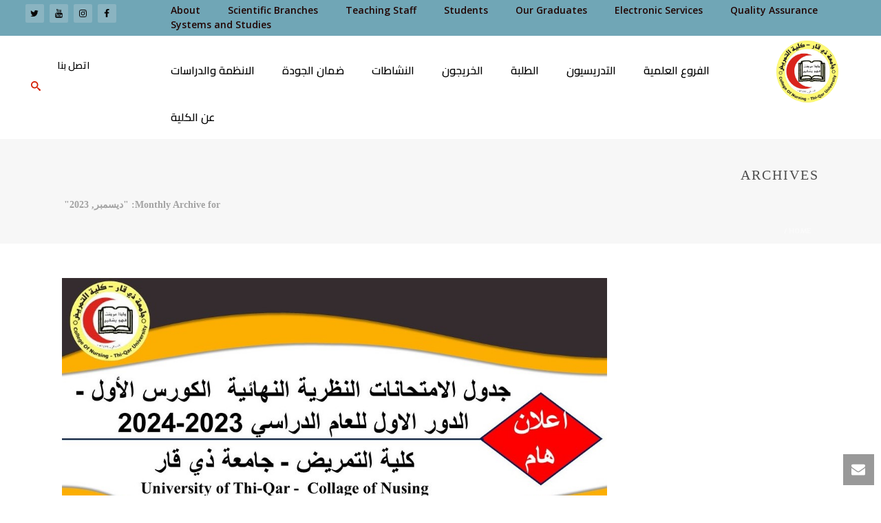

--- FILE ---
content_type: text/html; charset=UTF-8
request_url: https://nur.utq.edu.iq/2023/12/
body_size: 55893
content:
<!DOCTYPE html>
<html dir="rtl" lang="ar">
<head>
		<meta charset="UTF-8"/><meta name="viewport" content="width=device-width, initial-scale=1.0, minimum-scale=1.0, maximum-scale=1.0, user-scalable=0"/><meta http-equiv="X-UA-Compatible" content="IE=edge,chrome=1"/><meta name="format-detection" content="telephone=no"><title>ديسمبر 2023 &#8211; Faculty of Nursing University of Thi-Qar</title>
<script type="text/javascript">var ajaxurl="https://nur.utq.edu.iq/wp-admin/admin-ajax.php";</script><meta name='robots' content='max-image-preview:large'/>

		<style id="critical-path-css" type="text/css">body,html{width:100%;height:100%;margin:0;padding:0}.page-preloader{top:0;left:0;z-index:999;position:fixed;height:100%;width:100%;text-align:center}.preloader-preview-area{-webkit-animation-delay:-.2s;animation-delay:-.2s;top:50%;-webkit-transform:translateY(100%);-ms-transform:translateY(100%);transform:translateY(100%);margin-top:10px;max-height:calc(50% - 20px);opacity:1;width:100%;text-align:center;position:absolute}.preloader-logo{max-width:90%;top:50%;-webkit-transform:translateY(-100%);-ms-transform:translateY(-100%);transform:translateY(-100%);margin:-10px auto 0 auto;max-height:calc(50% - 20px);opacity:1;position:relative}.ball-pulse>div{width:15px;height:15px;border-radius:100%;margin:2px;-webkit-animation-fill-mode:both;animation-fill-mode:both;display:inline-block;-webkit-animation:ball-pulse .75s infinite cubic-bezier(.2,.68,.18,1.08);animation:ball-pulse .75s infinite cubic-bezier(.2,.68,.18,1.08)}.ball-pulse>div:nth-child(1){-webkit-animation-delay:-.36s;animation-delay:-.36s}.ball-pulse>div:nth-child(2){-webkit-animation-delay:-.24s;animation-delay:-.24s}.ball-pulse>div:nth-child(3){-webkit-animation-delay:-.12s;animation-delay:-.12s}@-webkit-keyframes ball-pulse{0%{-webkit-transform:scale(1);transform:scale(1);opacity:1}45%{-webkit-transform:scale(.1);transform:scale(.1);opacity:.7}80%{-webkit-transform:scale(1);transform:scale(1);opacity:1}}@keyframes ball-pulse{0%{-webkit-transform:scale(1);transform:scale(1);opacity:1}45%{-webkit-transform:scale(.1);transform:scale(.1);opacity:.7}80%{-webkit-transform:scale(1);transform:scale(1);opacity:1}}.ball-clip-rotate-pulse{position:relative;-webkit-transform:translateY(-15px) translateX(-10px);-ms-transform:translateY(-15px) translateX(-10px);transform:translateY(-15px) translateX(-10px);display:inline-block}.ball-clip-rotate-pulse>div{-webkit-animation-fill-mode:both;animation-fill-mode:both;position:absolute;top:0;left:0;border-radius:100%}.ball-clip-rotate-pulse>div:first-child{height:36px;width:36px;top:7px;left:-7px;-webkit-animation:ball-clip-rotate-pulse-scale 1s 0s cubic-bezier(.09,.57,.49,.9) infinite;animation:ball-clip-rotate-pulse-scale 1s 0s cubic-bezier(.09,.57,.49,.9) infinite}.ball-clip-rotate-pulse>div:last-child{position:absolute;width:50px;height:50px;left:-16px;top:-2px;background:0 0;border:2px solid;-webkit-animation:ball-clip-rotate-pulse-rotate 1s 0s cubic-bezier(.09,.57,.49,.9) infinite;animation:ball-clip-rotate-pulse-rotate 1s 0s cubic-bezier(.09,.57,.49,.9) infinite;-webkit-animation-duration:1s;animation-duration:1s}@-webkit-keyframes ball-clip-rotate-pulse-rotate{0%{-webkit-transform:rotate(0) scale(1);transform:rotate(0) scale(1)}50%{-webkit-transform:rotate(180deg) scale(.6);transform:rotate(180deg) scale(.6)}100%{-webkit-transform:rotate(360deg) scale(1);transform:rotate(360deg) scale(1)}}@keyframes ball-clip-rotate-pulse-rotate{0%{-webkit-transform:rotate(0) scale(1);transform:rotate(0) scale(1)}50%{-webkit-transform:rotate(180deg) scale(.6);transform:rotate(180deg) scale(.6)}100%{-webkit-transform:rotate(360deg) scale(1);transform:rotate(360deg) scale(1)}}@-webkit-keyframes ball-clip-rotate-pulse-scale{30%{-webkit-transform:scale(.3);transform:scale(.3)}100%{-webkit-transform:scale(1);transform:scale(1)}}@keyframes ball-clip-rotate-pulse-scale{30%{-webkit-transform:scale(.3);transform:scale(.3)}100%{-webkit-transform:scale(1);transform:scale(1)}}@-webkit-keyframes square-spin{25%{-webkit-transform:perspective(100px) rotateX(180deg) rotateY(0);transform:perspective(100px) rotateX(180deg) rotateY(0)}50%{-webkit-transform:perspective(100px) rotateX(180deg) rotateY(180deg);transform:perspective(100px) rotateX(180deg) rotateY(180deg)}75%{-webkit-transform:perspective(100px) rotateX(0) rotateY(180deg);transform:perspective(100px) rotateX(0) rotateY(180deg)}100%{-webkit-transform:perspective(100px) rotateX(0) rotateY(0);transform:perspective(100px) rotateX(0) rotateY(0)}}@keyframes square-spin{25%{-webkit-transform:perspective(100px) rotateX(180deg) rotateY(0);transform:perspective(100px) rotateX(180deg) rotateY(0)}50%{-webkit-transform:perspective(100px) rotateX(180deg) rotateY(180deg);transform:perspective(100px) rotateX(180deg) rotateY(180deg)}75%{-webkit-transform:perspective(100px) rotateX(0) rotateY(180deg);transform:perspective(100px) rotateX(0) rotateY(180deg)}100%{-webkit-transform:perspective(100px) rotateX(0) rotateY(0);transform:perspective(100px) rotateX(0) rotateY(0)}}.square-spin{display:inline-block}.square-spin>div{-webkit-animation-fill-mode:both;animation-fill-mode:both;width:50px;height:50px;-webkit-animation:square-spin 3s 0s cubic-bezier(.09,.57,.49,.9) infinite;animation:square-spin 3s 0s cubic-bezier(.09,.57,.49,.9) infinite}.cube-transition{position:relative;-webkit-transform:translate(-25px,-25px);-ms-transform:translate(-25px,-25px);transform:translate(-25px,-25px);display:inline-block}.cube-transition>div{-webkit-animation-fill-mode:both;animation-fill-mode:both;width:15px;height:15px;position:absolute;top:-5px;left:-5px;-webkit-animation:cube-transition 1.6s 0s infinite ease-in-out;animation:cube-transition 1.6s 0s infinite ease-in-out}.cube-transition>div:last-child{-webkit-animation-delay:-.8s;animation-delay:-.8s}@-webkit-keyframes cube-transition{25%{-webkit-transform:translateX(50px) scale(.5) rotate(-90deg);transform:translateX(50px) scale(.5) rotate(-90deg)}50%{-webkit-transform:translate(50px,50px) rotate(-180deg);transform:translate(50px,50px) rotate(-180deg)}75%{-webkit-transform:translateY(50px) scale(.5) rotate(-270deg);transform:translateY(50px) scale(.5) rotate(-270deg)}100%{-webkit-transform:rotate(-360deg);transform:rotate(-360deg)}}@keyframes cube-transition{25%{-webkit-transform:translateX(50px) scale(.5) rotate(-90deg);transform:translateX(50px) scale(.5) rotate(-90deg)}50%{-webkit-transform:translate(50px,50px) rotate(-180deg);transform:translate(50px,50px) rotate(-180deg)}75%{-webkit-transform:translateY(50px) scale(.5) rotate(-270deg);transform:translateY(50px) scale(.5) rotate(-270deg)}100%{-webkit-transform:rotate(-360deg);transform:rotate(-360deg)}}.ball-scale>div{border-radius:100%;margin:2px;-webkit-animation-fill-mode:both;animation-fill-mode:both;display:inline-block;height:60px;width:60px;-webkit-animation:ball-scale 1s 0s ease-in-out infinite;animation:ball-scale 1s 0s ease-in-out infinite}@-webkit-keyframes ball-scale{0%{-webkit-transform:scale(0);transform:scale(0)}100%{-webkit-transform:scale(1);transform:scale(1);opacity:0}}@keyframes ball-scale{0%{-webkit-transform:scale(0);transform:scale(0)}100%{-webkit-transform:scale(1);transform:scale(1);opacity:0}}.line-scale>div{-webkit-animation-fill-mode:both;animation-fill-mode:both;display:inline-block;width:5px;height:50px;border-radius:2px;margin:2px}.line-scale>div:nth-child(1){-webkit-animation:line-scale 1s -.5s infinite cubic-bezier(.2,.68,.18,1.08);animation:line-scale 1s -.5s infinite cubic-bezier(.2,.68,.18,1.08)}.line-scale>div:nth-child(2){-webkit-animation:line-scale 1s -.4s infinite cubic-bezier(.2,.68,.18,1.08);animation:line-scale 1s -.4s infinite cubic-bezier(.2,.68,.18,1.08)}.line-scale>div:nth-child(3){-webkit-animation:line-scale 1s -.3s infinite cubic-bezier(.2,.68,.18,1.08);animation:line-scale 1s -.3s infinite cubic-bezier(.2,.68,.18,1.08)}.line-scale>div:nth-child(4){-webkit-animation:line-scale 1s -.2s infinite cubic-bezier(.2,.68,.18,1.08);animation:line-scale 1s -.2s infinite cubic-bezier(.2,.68,.18,1.08)}.line-scale>div:nth-child(5){-webkit-animation:line-scale 1s -.1s infinite cubic-bezier(.2,.68,.18,1.08);animation:line-scale 1s -.1s infinite cubic-bezier(.2,.68,.18,1.08)}@-webkit-keyframes line-scale{0%{-webkit-transform:scaley(1);transform:scaley(1)}50%{-webkit-transform:scaley(.4);transform:scaley(.4)}100%{-webkit-transform:scaley(1);transform:scaley(1)}}@keyframes line-scale{0%{-webkit-transform:scaley(1);transform:scaley(1)}50%{-webkit-transform:scaley(.4);transform:scaley(.4)}100%{-webkit-transform:scaley(1);transform:scaley(1)}}.ball-scale-multiple{position:relative;-webkit-transform:translateY(30px);-ms-transform:translateY(30px);transform:translateY(30px);display:inline-block}.ball-scale-multiple>div{border-radius:100%;-webkit-animation-fill-mode:both;animation-fill-mode:both;margin:2px;position:absolute;left:-30px;top:0;opacity:0;margin:0;width:50px;height:50px;-webkit-animation:ball-scale-multiple 1s 0s linear infinite;animation:ball-scale-multiple 1s 0s linear infinite}.ball-scale-multiple>div:nth-child(2){-webkit-animation-delay:-.2s;animation-delay:-.2s}.ball-scale-multiple>div:nth-child(3){-webkit-animation-delay:-.2s;animation-delay:-.2s}@-webkit-keyframes ball-scale-multiple{0%{-webkit-transform:scale(0);transform:scale(0);opacity:0}5%{opacity:1}100%{-webkit-transform:scale(1);transform:scale(1);opacity:0}}@keyframes ball-scale-multiple{0%{-webkit-transform:scale(0);transform:scale(0);opacity:0}5%{opacity:1}100%{-webkit-transform:scale(1);transform:scale(1);opacity:0}}.ball-pulse-sync{display:inline-block}.ball-pulse-sync>div{width:15px;height:15px;border-radius:100%;margin:2px;-webkit-animation-fill-mode:both;animation-fill-mode:both;display:inline-block}.ball-pulse-sync>div:nth-child(1){-webkit-animation:ball-pulse-sync .6s -.21s infinite ease-in-out;animation:ball-pulse-sync .6s -.21s infinite ease-in-out}.ball-pulse-sync>div:nth-child(2){-webkit-animation:ball-pulse-sync .6s -.14s infinite ease-in-out;animation:ball-pulse-sync .6s -.14s infinite ease-in-out}.ball-pulse-sync>div:nth-child(3){-webkit-animation:ball-pulse-sync .6s -70ms infinite ease-in-out;animation:ball-pulse-sync .6s -70ms infinite ease-in-out}@-webkit-keyframes ball-pulse-sync{33%{-webkit-transform:translateY(10px);transform:translateY(10px)}66%{-webkit-transform:translateY(-10px);transform:translateY(-10px)}100%{-webkit-transform:translateY(0);transform:translateY(0)}}@keyframes ball-pulse-sync{33%{-webkit-transform:translateY(10px);transform:translateY(10px)}66%{-webkit-transform:translateY(-10px);transform:translateY(-10px)}100%{-webkit-transform:translateY(0);transform:translateY(0)}}.transparent-circle{display:inline-block;border-top:.5em solid rgba(255,255,255,.2);border-right:.5em solid rgba(255,255,255,.2);border-bottom:.5em solid rgba(255,255,255,.2);border-left:.5em solid #fff;-webkit-transform:translateZ(0);transform:translateZ(0);-webkit-animation:transparent-circle 1.1s infinite linear;animation:transparent-circle 1.1s infinite linear;width:50px;height:50px;border-radius:50%}.transparent-circle:after{border-radius:50%;width:10em;height:10em}@-webkit-keyframes transparent-circle{0%{-webkit-transform:rotate(0);transform:rotate(0)}100%{-webkit-transform:rotate(360deg);transform:rotate(360deg)}}@keyframes transparent-circle{0%{-webkit-transform:rotate(0);transform:rotate(0)}100%{-webkit-transform:rotate(360deg);transform:rotate(360deg)}}.ball-spin-fade-loader{position:relative;top:-10px;left:-10px;display:inline-block}.ball-spin-fade-loader>div{width:15px;height:15px;border-radius:100%;margin:2px;-webkit-animation-fill-mode:both;animation-fill-mode:both;position:absolute;-webkit-animation:ball-spin-fade-loader 1s infinite linear;animation:ball-spin-fade-loader 1s infinite linear}.ball-spin-fade-loader>div:nth-child(1){top:25px;left:0;animation-delay:-.84s;-webkit-animation-delay:-.84s}.ball-spin-fade-loader>div:nth-child(2){top:17.05px;left:17.05px;animation-delay:-.72s;-webkit-animation-delay:-.72s}.ball-spin-fade-loader>div:nth-child(3){top:0;left:25px;animation-delay:-.6s;-webkit-animation-delay:-.6s}.ball-spin-fade-loader>div:nth-child(4){top:-17.05px;left:17.05px;animation-delay:-.48s;-webkit-animation-delay:-.48s}.ball-spin-fade-loader>div:nth-child(5){top:-25px;left:0;animation-delay:-.36s;-webkit-animation-delay:-.36s}.ball-spin-fade-loader>div:nth-child(6){top:-17.05px;left:-17.05px;animation-delay:-.24s;-webkit-animation-delay:-.24s}.ball-spin-fade-loader>div:nth-child(7){top:0;left:-25px;animation-delay:-.12s;-webkit-animation-delay:-.12s}.ball-spin-fade-loader>div:nth-child(8){top:17.05px;left:-17.05px;animation-delay:0s;-webkit-animation-delay:0s}@-webkit-keyframes ball-spin-fade-loader{50%{opacity:.3;-webkit-transform:scale(.4);transform:scale(.4)}100%{opacity:1;-webkit-transform:scale(1);transform:scale(1)}}@keyframes ball-spin-fade-loader{50%{opacity:.3;-webkit-transform:scale(.4);transform:scale(.4)}100%{opacity:1;-webkit-transform:scale(1);transform:scale(1)}}</style>

		<link rel="alternate" type="application/rss+xml" title="Faculty of Nursing University of Thi-Qar &laquo; الخلاصة" href="https://nur.utq.edu.iq/feed/"/>
<link rel="alternate" type="application/rss+xml" title="Faculty of Nursing University of Thi-Qar &laquo; خلاصة التعليقات" href="https://nur.utq.edu.iq/comments/feed/"/>

<link rel="shortcut icon" href="http://nur.utq.edu.iq/wp-content/uploads/sites/14/2024/03/web1.png"/>
<link rel="apple-touch-icon-precomposed" href="http://nur.utq.edu.iq/wp-content/uploads/sites/14/2024/03/web1.png">
<link rel="apple-touch-icon-precomposed" sizes="114x114" href="http://nur.utq.edu.iq/wp-content/uploads/sites/14/2024/03/web1.png">
<link rel="apple-touch-icon-precomposed" sizes="72x72" href="http://nur.utq.edu.iq/wp-content/uploads/sites/14/2024/03/web1.png">
<link rel="apple-touch-icon-precomposed" sizes="144x144" href="http://nur.utq.edu.iq/wp-content/uploads/sites/14/2024/03/web1.png">
<script type="text/javascript">window.abb={};php={};window.PHP={};PHP.ajax="https://nur.utq.edu.iq/wp-admin/admin-ajax.php";PHP.wp_p_id="";var mk_header_parallax,mk_banner_parallax,mk_page_parallax,mk_footer_parallax,mk_body_parallax;var mk_images_dir="https://nur.utq.edu.iq/wp-content/themes/jupiter/assets/images",mk_theme_js_path="https://nur.utq.edu.iq/wp-content/themes/jupiter/assets/js",mk_theme_dir="https://nur.utq.edu.iq/wp-content/themes/jupiter",mk_captcha_placeholder="Enter Captcha",mk_captcha_invalid_txt="Invalid. Try again.",mk_captcha_correct_txt="Captcha correct.",mk_responsive_nav_width=1140,mk_vertical_header_back="Back",mk_vertical_header_anim="1",mk_check_rtl=false,mk_grid_width=1140,mk_ajax_search_option="fullscreen_search",mk_preloader_bg_color="#fff",mk_accent_color="#f97352",mk_go_to_top="true",mk_smooth_scroll="true",mk_preloader_bar_color="#f97352",mk_preloader_logo="";mk_typekit_id="",mk_google_fonts=["Artifika:100italic,200italic,300italic,400italic,500italic,600italic,700italic,800italic,900italic,100,200,300,400,500,600,700,800,900","Open Sans:100italic,200italic,300italic,400italic,500italic,600italic,700italic,800italic,900italic,100,200,300,400,500,600,700,800,900","Cairo:100italic,200italic,300italic,400italic,500italic,600italic,700italic,800italic,900italic,100,200,300,400,500,600,700,800,900"],mk_global_lazyload=true;</script><style id='wp-img-auto-sizes-contain-inline-css' type='text/css'>img:is([sizes=auto i],[sizes^="auto," i]){contain-intrinsic-size:3000px 1500px}</style>
<link rel='stylesheet' id='wppm-plugin-css-css' href='https://nur.utq.edu.iq/wp-content/plugins/wp-post-modules/assets/css/wppm.frontend.css?ver=2.2.2' type='text/css' media='all'/>
<link rel='stylesheet' id='wppm-plugin-rtl-css' href='https://nur.utq.edu.iq/wp-content/plugins/wp-post-modules/assets/css/wppm.rtl.frontend.css?ver=2.2.2' type='text/css' media='all'/>
<link rel='stylesheet' id='mkhb-render-css' href='https://nur.utq.edu.iq/wp-content/themes/jupiter/header-builder/includes/assets/css/mkhb-render.css?ver=6.1.6' type='text/css' media='all'/>
<style id='mkhb-inline-css' type='text/css'>
#clu2iurhm0008356wjmdwsckj { text-align:center;display:inline-block; vertical-align:top; }#clu2iurhm0008356wjmdwsckj .mkhb-icon-el__link { margin-right:8px;color:rgba(7,4,4,1);background:rgba(238,238,238,0.21);height:27px; width:27px;border-color:rgba(255,255,255,0.23) rgba(255,255,255,0.23) rgba(255,255,255,0.23) rgba(255,255,255,0.23); }#clu2iurhm0008356wjmdwsckj .mkhb-icon-el__link--hoverable:hover { color:rgba(255,255,255,1);background:rgba(153,153,153,0.21);border-color:rgba(255, 255, 255, 0); } #cjv9jd15r00083a65chbjb2vr.mkhb-nav-container { margin:0; z-index:301; text-align:center; } #cjv9jd15r00083a65chbjb2vr .mkhb-navigation-ul > li.menu-item > a.menu-item-link { color:rgba(33,5,3,1); padding:0 20px 0 20px; font-size:14px; font-weight:; margin-right:; } #cjv9jd15r00083a65chbjb2vr .mkhb-navigation-ul > li.menu-item:last-of-type > a.menu-item-link { margin-right:0; } #cjv9jd15r00083a65chbjb2vr .mkhb-navigation ul.sub-menu a.menu-item-link { color:rgba(221,34,34,1); font-size:14px; font-weight:; } #cjv9jd15r00083a65chbjb2vr .mkhb-navigation li.hb-no-mega-menu ul.sub-menu { background-color:rgba(252,252,252,1); } #cjv9jd15r00083a65chbjb2vr .mkhb-navigation ul.sub-menu a.menu-item-link:hover, #cjv9jd15r00083a65chbjb2vr .mkhb-navigation-ul ul.sub-menu li.current-menu-item > a.menu-item-link, #cjv9jd15r00083a65chbjb2vr .mkhb-navigation-ul ul.sub-menu li.current-menu-parent > a.menu-item-link { background-color:rgba(174,211,243,1); color:#444444; } #cjv9jd15r00083a65chbjb2vr-wrap .mkhb-navigation-resp__ul > li > a { font-family:Open Sans; font-weight:; font-size:14px; color:rgba(33,5,3,1); background-color:rgba(112,166,182,1); } #cjv9jd15r00083a65chbjb2vr-wrap .mkhb-navigation-resp__ul > li:hover > a { color:rgba(220,221,228,1); background-color:rgba(230,183,183,1); } #cjv9jd15r00083a65chbjb2vr-wrap .mkhb-navigation-resp__ul > li > ul { background-color:rgba(252,252,252,1); } #cjv9jd15r00083a65chbjb2vr-wrap .mkhb-navigation-resp__ul > li > ul li a { font-family:Open Sans; font-weight:; font-size:14px; color:rgba(221,34,34,1); } #cjv9jd15r00083a65chbjb2vr-wrap .mkhb-navigation-resp__ul > li > ul li:hover > a { color:#444444; background-color:rgba(174,211,243,1); } #cjv9jd15r00083a65chbjb2vr.mkhb-menu-nav-style-text a { font-family:Open Sans; } #cjv9jd15r00083a65chbjb2vr.mkhb-menu-hover-style-4 .mkhb-navigation-ul>li.menu-item>a.menu-item-link:after { background-color:rgba(112,166,182,1); } #cjv9jd15r00083a65chbjb2vr.mkhb-menu-hover-style-4 .mkhb-navigation-ul>li.menu-item:hover>a.menu-item-link, #cjv9jd15r00083a65chbjb2vr.mkhb-menu-hover-style-4 .mkhb-navigation-ul>li.current-menu-ancestor>a.menu-item-link, #cjv9jd15r00083a65chbjb2vr.mkhb-menu-hover-style-4 .mkhb-navigation-ul>li.current-menu-item>a.menu-item-link { color:rgba(220,221,228,1); } #cjv9jd15r00083a65chbjb2vr.mkhb-menu-hover-style-4 .mkhb-navigation-ul>li.menu-item:hover>a.menu-item-link::after, #cjv9jd15r00083a65chbjb2vr.mkhb-menu-hover-style-4 .mkhb-navigation-ul>li.current-menu-ancestor>a.menu-item-link:after, #cjv9jd15r00083a65chbjb2vr.mkhb-menu-hover-style-4 .mkhb-navigation-ul>li.current-menu-item>a.menu-item-link:after { background-color:rgba(230,183,183,1); } .mkhb-navigation-resp__wrap { background-color:#fff; } .mkhb-navigation-resp__menu > div { background-color:#444444; } .mkhb-navigation-resp__ul li ul li .megamenu-title:hover, .mkhb-navigation-resp__ul li ul li .megamenu-title, .mkhb-navigation-resp__ul li a, .mkhb-navigation-resp__ul li ul li a:hover, .mkhb-navigation-resp__ul .mkhb-navigation-resp__arrow { color:#444444; } #cjuyt9d9j00083a65ovanhwza { background-color:rgba(112,166,182,1); }#cjuyt9d9j00083a65ovanhwza { padding:5px 0 5px 0; } #cjuwkci5a000w3a653e7veaox.mkhb-nav-container { margin:0; z-index:301; text-align:center; display:inline-block; vertical-align:top; } #cjuwkci5a000w3a653e7veaox .mkhb-navigation-ul > li.menu-item > a.menu-item-link { color:rgba(0,0,0,1); padding:20px 5px 0 5px; font-size:14px; font-weight:; margin-right:; } #cjuwkci5a000w3a653e7veaox .mkhb-navigation-ul > li.menu-item:last-of-type > a.menu-item-link { margin-right:0; } #cjuwkci5a000w3a653e7veaox .mkhb-navigation ul.sub-menu a.menu-item-link { color:rgba(168,2,5,1); font-size:14px; font-weight:; } #cjuwkci5a000w3a653e7veaox .mkhb-navigation li.hb-no-mega-menu ul.sub-menu { background-color:rgba(255,255,255,1); } #cjuwkci5a000w3a653e7veaox .mkhb-navigation ul.sub-menu a.menu-item-link:hover, #cjuwkci5a000w3a653e7veaox .mkhb-navigation-ul ul.sub-menu li.current-menu-item > a.menu-item-link, #cjuwkci5a000w3a653e7veaox .mkhb-navigation-ul ul.sub-menu li.current-menu-parent > a.menu-item-link { background-color:rgba(168,2,5,1); color:rgba(255,255,255,1); } #cjuwkci5a000w3a653e7veaox-wrap .mkhb-navigation-resp__ul > li > a { font-family:Cairo; font-weight:; font-size:14px; color:rgba(0,0,0,1); background-color:rgba(255,255,255,1); } #cjuwkci5a000w3a653e7veaox-wrap .mkhb-navigation-resp__ul > li:hover > a { color:rgba(185,12,12,1); background-color:rgba(255,255,255,1); } #cjuwkci5a000w3a653e7veaox-wrap .mkhb-navigation-resp__ul > li > ul { background-color:rgba(255,255,255,1); } #cjuwkci5a000w3a653e7veaox-wrap .mkhb-navigation-resp__ul > li > ul li a { font-family:Cairo; font-weight:; font-size:14px; color:rgba(168,2,5,1); } #cjuwkci5a000w3a653e7veaox-wrap .mkhb-navigation-resp__ul > li > ul li:hover > a { color:rgba(255,255,255,1); background-color:rgba(168,2,5,1); } #cjuwkci5a000w3a653e7veaox.mkhb-menu-nav-style-text a { font-family:Cairo; } #cjuwkci5a000w3a653e7veaox.mkhb-menu-hover-style-1 .mkhb-navigation-ul > li.menu-item > a.menu-item-link { margin:auto; } #cjuwkci5a000w3a653e7veaox.mkhb-menu-hover-style-1 .mkhb-navigation-ul > li.menu-item { margin-right:; } #cjuwkci5a000w3a653e7veaox.mkhb-menu-hover-style-1 .mkhb-navigation-ul > li.menu-item:last-of-type { margin-right:0; } #cjuwkci5a000w3a653e7veaox.mkhb-menu-hover-style-1 .mkhb-navigation-ul>li.menu-item:before { background-color:rgba(255,255,255,1); } #cjuwkci5a000w3a653e7veaox.mkhb-menu-hover-style-1 .mkhb-navigation-ul > li.menu-item > a.menu-item-link:hover, #cjuwkci5a000w3a653e7veaox.mkhb-menu-hover-style-1 .mkhb-navigation-ul > li.menu-item:hover > a.menu-item-link, #cjuwkci5a000w3a653e7veaox.mkhb-menu-hover-style-1 .mkhb-navigation-ul > li.current-menu-item > a.menu-item-link, #cjuwkci5a000w3a653e7veaox.mkhb-menu-hover-style-1 .mkhb-navigation-ul > li.current-menu-ancestor > a.menu-item-link { color:rgba(185,12,12,1); } #cjuwkci5a000w3a653e7veaox.mkhb-menu-hover-style-1 .mkhb-navigation-ul > li.dropdownOpen:before, #cjuwkci5a000w3a653e7veaox.mkhb-menu-hover-style-1 .mkhb-navigation-ul > li.active:before, #cjuwkci5a000w3a653e7veaox.mkhb-menu-hover-style-1 .mkhb-navigation-ul > li.open:before, #cjuwkci5a000w3a653e7veaox.mkhb-menu-hover-style-1 .mkhb-navigation-ul > li.menu-item:hover:before, #cjuwkci5a000w3a653e7veaox.mkhb-menu-hover-style-1 .mkhb-navigation-ul > li.current-menu-item:before, #cjuwkci5a000w3a653e7veaox.mkhb-menu-hover-style-1 .mkhb-navigation-ul > li.current-menu-ancestor:before { background-color:rgba(255,255,255,1); } .mkhb-navigation-resp__wrap { background-color:#fff; } .mkhb-navigation-resp__menu > div { background-color:#444444; } .mkhb-navigation-resp__ul li ul li .megamenu-title:hover, .mkhb-navigation-resp__ul li ul li .megamenu-title, .mkhb-navigation-resp__ul li a, .mkhb-navigation-resp__ul li ul li a:hover, .mkhb-navigation-resp__ul .mkhb-navigation-resp__arrow { color:#444444; } #cjv1fnx1g00083a65tiqcyfdi { padding:7px 0 10px 0;margin:0 0 0 30px; }#cjv1fnx1g00083a65tiqcyfdi .mkhb-search-el__container { color:rgba(212,32,5,1); }#cjv1fnx1g00083a65tiqcyfdi .mkhb-search-el__container:hover { color:rgba(253,163,2,1); } #cjuwkdb5r00123a65b615tt7y.mkhb-nav-container { margin:0; z-index:301; text-align:center; display:inline-block; vertical-align:top; } #cjuwkdb5r00123a65b615tt7y .mkhb-navigation-ul > li.menu-item > a.menu-item-link { color:rgba(0,0,0,1); padding:25px 20px 10px 20px; font-size:16px; font-weight:; margin-right:; } #cjuwkdb5r00123a65b615tt7y .mkhb-navigation-ul > li.menu-item:last-of-type > a.menu-item-link { margin-right:0; } #cjuwkdb5r00123a65b615tt7y .mkhb-navigation ul.sub-menu a.menu-item-link { color:rgba(168,2,5,1); font-size:13px; font-weight:; } #cjuwkdb5r00123a65b615tt7y .mkhb-navigation li.hb-no-mega-menu ul.sub-menu { background-color:rgba(255,255,255,1); } #cjuwkdb5r00123a65b615tt7y .mkhb-navigation ul.sub-menu a.menu-item-link:hover, #cjuwkdb5r00123a65b615tt7y .mkhb-navigation-ul ul.sub-menu li.current-menu-item > a.menu-item-link, #cjuwkdb5r00123a65b615tt7y .mkhb-navigation-ul ul.sub-menu li.current-menu-parent > a.menu-item-link { background-color:rgba(177,29,6,1); color:rgba(252,247,247,1); } #cjuwkdb5r00123a65b615tt7y-wrap .mkhb-navigation-resp__ul > li > a { font-family:Cairo; font-weight:; font-size:16px; color:rgba(0,0,0,1); background-color:rgba(255,255,255,1); } #cjuwkdb5r00123a65b615tt7y-wrap .mkhb-navigation-resp__ul > li:hover > a { color:rgba(185,12,12,1); background-color:rgba(255,255,255,1); } #cjuwkdb5r00123a65b615tt7y-wrap .mkhb-navigation-resp__ul > li > ul { background-color:rgba(255,255,255,1); } #cjuwkdb5r00123a65b615tt7y-wrap .mkhb-navigation-resp__ul > li > ul li a { font-family:Cairo; font-weight:; font-size:13px; color:rgba(168,2,5,1); } #cjuwkdb5r00123a65b615tt7y-wrap .mkhb-navigation-resp__ul > li > ul li:hover > a { color:rgba(252,247,247,1); background-color:rgba(177,29,6,1); } #cjuwkdb5r00123a65b615tt7y.mkhb-menu-nav-style-text a { font-family:Cairo; } #cjuwkdb5r00123a65b615tt7y.mkhb-menu-hover-style-1 .mkhb-navigation-ul > li.menu-item > a.menu-item-link { margin:auto; } #cjuwkdb5r00123a65b615tt7y.mkhb-menu-hover-style-1 .mkhb-navigation-ul > li.menu-item { margin-right:; } #cjuwkdb5r00123a65b615tt7y.mkhb-menu-hover-style-1 .mkhb-navigation-ul > li.menu-item:last-of-type { margin-right:0; } #cjuwkdb5r00123a65b615tt7y.mkhb-menu-hover-style-1 .mkhb-navigation-ul>li.menu-item:before { background-color:rgba(255,255,255,1); } #cjuwkdb5r00123a65b615tt7y.mkhb-menu-hover-style-1 .mkhb-navigation-ul > li.menu-item > a.menu-item-link:hover, #cjuwkdb5r00123a65b615tt7y.mkhb-menu-hover-style-1 .mkhb-navigation-ul > li.menu-item:hover > a.menu-item-link, #cjuwkdb5r00123a65b615tt7y.mkhb-menu-hover-style-1 .mkhb-navigation-ul > li.current-menu-item > a.menu-item-link, #cjuwkdb5r00123a65b615tt7y.mkhb-menu-hover-style-1 .mkhb-navigation-ul > li.current-menu-ancestor > a.menu-item-link { color:rgba(185,12,12,1); } #cjuwkdb5r00123a65b615tt7y.mkhb-menu-hover-style-1 .mkhb-navigation-ul > li.dropdownOpen:before, #cjuwkdb5r00123a65b615tt7y.mkhb-menu-hover-style-1 .mkhb-navigation-ul > li.active:before, #cjuwkdb5r00123a65b615tt7y.mkhb-menu-hover-style-1 .mkhb-navigation-ul > li.open:before, #cjuwkdb5r00123a65b615tt7y.mkhb-menu-hover-style-1 .mkhb-navigation-ul > li.menu-item:hover:before, #cjuwkdb5r00123a65b615tt7y.mkhb-menu-hover-style-1 .mkhb-navigation-ul > li.current-menu-item:before, #cjuwkdb5r00123a65b615tt7y.mkhb-menu-hover-style-1 .mkhb-navigation-ul > li.current-menu-ancestor:before { background-color:rgba(255,255,255,1); } .mkhb-navigation-resp__wrap { background-color:#fff; } .mkhb-navigation-resp__menu > div { background-color:#444444; } .mkhb-navigation-resp__ul li ul li .megamenu-title:hover, .mkhb-navigation-resp__ul li ul li .megamenu-title, .mkhb-navigation-resp__ul li a, .mkhb-navigation-resp__ul li ul li a:hover, .mkhb-navigation-resp__ul .mkhb-navigation-resp__arrow { color:#444444; } #cjuwkcdzn000t3a65ylcwig8s { text-align:center; }#cjuwkcdzn000t3a65ylcwig8s .mkhb-logo-el__image { width:90px; }#cjuwkbgmc00083a654n1z8dg5 { background-color:rgba(247,247,250,0); }#cjuwkbgmc00083a654n1z8dg5 { padding:7px 0 7px 0; }#clu2iurhm0007356wjpajr10e { text-align:center;display:inline-block; vertical-align:top; }#clu2iurhm0007356wjpajr10e .mkhb-icon-el__link { margin-right:8px;color:rgba(7,4,4,1);background:rgba(238,238,238,0.21);height:27px; width:27px;border-color:rgba(255,255,255,0.23) rgba(255,255,255,0.23) rgba(255,255,255,0.23) rgba(255,255,255,0.23); }#clu2iurhm0007356wjpajr10e .mkhb-icon-el__link--hoverable:hover { color:rgba(255,255,255,1);background:rgba(153,153,153,0.21);border-color:rgba(255, 255, 255, 0); } #cjv9jd15r00073a65vhfsnvsj.mkhb-nav-container { margin:0; z-index:301; text-align:center; } #cjv9jd15r00073a65vhfsnvsj .mkhb-navigation-ul > li.menu-item > a.menu-item-link { color:rgba(33,5,3,1); padding:0 20px 0 20px; font-size:14px; font-weight:; margin-right:; } #cjv9jd15r00073a65vhfsnvsj .mkhb-navigation-ul > li.menu-item:last-of-type > a.menu-item-link { margin-right:0; } #cjv9jd15r00073a65vhfsnvsj .mkhb-navigation ul.sub-menu a.menu-item-link { color:rgba(221,34,34,1); font-size:14px; font-weight:; } #cjv9jd15r00073a65vhfsnvsj .mkhb-navigation li.hb-no-mega-menu ul.sub-menu { background-color:rgba(252,252,252,1); } #cjv9jd15r00073a65vhfsnvsj .mkhb-navigation ul.sub-menu a.menu-item-link:hover, #cjv9jd15r00073a65vhfsnvsj .mkhb-navigation-ul ul.sub-menu li.current-menu-item > a.menu-item-link, #cjv9jd15r00073a65vhfsnvsj .mkhb-navigation-ul ul.sub-menu li.current-menu-parent > a.menu-item-link { background-color:rgba(174,211,243,1); color:#444444; } #cjv9jd15r00073a65vhfsnvsj-wrap .mkhb-navigation-resp__ul > li > a { font-family:Open Sans; font-weight:; font-size:14px; color:rgba(33,5,3,1); background-color:rgba(112,166,182,1); } #cjv9jd15r00073a65vhfsnvsj-wrap .mkhb-navigation-resp__ul > li:hover > a { color:rgba(220,221,228,1); background-color:rgba(230,183,183,1); } #cjv9jd15r00073a65vhfsnvsj-wrap .mkhb-navigation-resp__ul > li > ul { background-color:rgba(252,252,252,1); } #cjv9jd15r00073a65vhfsnvsj-wrap .mkhb-navigation-resp__ul > li > ul li a { font-family:Open Sans; font-weight:; font-size:14px; color:rgba(221,34,34,1); } #cjv9jd15r00073a65vhfsnvsj-wrap .mkhb-navigation-resp__ul > li > ul li:hover > a { color:#444444; background-color:rgba(174,211,243,1); } #cjv9jd15r00073a65vhfsnvsj.mkhb-menu-nav-style-text a { font-family:Open Sans; } #cjv9jd15r00073a65vhfsnvsj.mkhb-menu-hover-style-4 .mkhb-navigation-ul>li.menu-item>a.menu-item-link:after { background-color:rgba(112,166,182,1); } #cjv9jd15r00073a65vhfsnvsj.mkhb-menu-hover-style-4 .mkhb-navigation-ul>li.menu-item:hover>a.menu-item-link, #cjv9jd15r00073a65vhfsnvsj.mkhb-menu-hover-style-4 .mkhb-navigation-ul>li.current-menu-ancestor>a.menu-item-link, #cjv9jd15r00073a65vhfsnvsj.mkhb-menu-hover-style-4 .mkhb-navigation-ul>li.current-menu-item>a.menu-item-link { color:rgba(220,221,228,1); } #cjv9jd15r00073a65vhfsnvsj.mkhb-menu-hover-style-4 .mkhb-navigation-ul>li.menu-item:hover>a.menu-item-link::after, #cjv9jd15r00073a65vhfsnvsj.mkhb-menu-hover-style-4 .mkhb-navigation-ul>li.current-menu-ancestor>a.menu-item-link:after, #cjv9jd15r00073a65vhfsnvsj.mkhb-menu-hover-style-4 .mkhb-navigation-ul>li.current-menu-item>a.menu-item-link:after { background-color:rgba(230,183,183,1); } .mkhb-navigation-resp__wrap { background-color:#fff; } .mkhb-navigation-resp__menu > div { background-color:#444444; } .mkhb-navigation-resp__ul li ul li .megamenu-title:hover, .mkhb-navigation-resp__ul li ul li .megamenu-title, .mkhb-navigation-resp__ul li a, .mkhb-navigation-resp__ul li ul li a:hover, .mkhb-navigation-resp__ul .mkhb-navigation-resp__arrow { color:#444444; } #cjuyt9d9j00073a652cympt8f { background-color:rgba(112,166,182,1); }#cjuyt9d9j00073a652cympt8f { padding:5px 0 5px 0; } #cjuwkci5a000v3a654kum06xs.mkhb-nav-container { margin:0; z-index:301; text-align:center; display:inline-block; vertical-align:top; } #cjuwkci5a000v3a654kum06xs .mkhb-navigation-ul > li.menu-item > a.menu-item-link { color:rgba(0,0,0,1); padding:20px 5px 0 5px; font-size:14px; font-weight:; margin-right:; } #cjuwkci5a000v3a654kum06xs .mkhb-navigation-ul > li.menu-item:last-of-type > a.menu-item-link { margin-right:0; } #cjuwkci5a000v3a654kum06xs .mkhb-navigation ul.sub-menu a.menu-item-link { color:rgba(168,2,5,1); font-size:14px; font-weight:; } #cjuwkci5a000v3a654kum06xs .mkhb-navigation li.hb-no-mega-menu ul.sub-menu { background-color:rgba(255,255,255,1); } #cjuwkci5a000v3a654kum06xs .mkhb-navigation ul.sub-menu a.menu-item-link:hover, #cjuwkci5a000v3a654kum06xs .mkhb-navigation-ul ul.sub-menu li.current-menu-item > a.menu-item-link, #cjuwkci5a000v3a654kum06xs .mkhb-navigation-ul ul.sub-menu li.current-menu-parent > a.menu-item-link { background-color:rgba(168,2,5,1); color:rgba(255,255,255,1); } #cjuwkci5a000v3a654kum06xs-wrap .mkhb-navigation-resp__ul > li > a { font-family:Cairo; font-weight:; font-size:14px; color:rgba(0,0,0,1); background-color:rgba(255,255,255,1); } #cjuwkci5a000v3a654kum06xs-wrap .mkhb-navigation-resp__ul > li:hover > a { color:rgba(185,12,12,1); background-color:rgba(255,255,255,1); } #cjuwkci5a000v3a654kum06xs-wrap .mkhb-navigation-resp__ul > li > ul { background-color:rgba(255,255,255,1); } #cjuwkci5a000v3a654kum06xs-wrap .mkhb-navigation-resp__ul > li > ul li a { font-family:Cairo; font-weight:; font-size:14px; color:rgba(168,2,5,1); } #cjuwkci5a000v3a654kum06xs-wrap .mkhb-navigation-resp__ul > li > ul li:hover > a { color:rgba(255,255,255,1); background-color:rgba(168,2,5,1); } #cjuwkci5a000v3a654kum06xs.mkhb-menu-nav-style-text a { font-family:Cairo; } #cjuwkci5a000v3a654kum06xs.mkhb-menu-hover-style-1 .mkhb-navigation-ul > li.menu-item > a.menu-item-link { margin:auto; } #cjuwkci5a000v3a654kum06xs.mkhb-menu-hover-style-1 .mkhb-navigation-ul > li.menu-item { margin-right:; } #cjuwkci5a000v3a654kum06xs.mkhb-menu-hover-style-1 .mkhb-navigation-ul > li.menu-item:last-of-type { margin-right:0; } #cjuwkci5a000v3a654kum06xs.mkhb-menu-hover-style-1 .mkhb-navigation-ul>li.menu-item:before { background-color:rgba(255,255,255,1); } #cjuwkci5a000v3a654kum06xs.mkhb-menu-hover-style-1 .mkhb-navigation-ul > li.menu-item > a.menu-item-link:hover, #cjuwkci5a000v3a654kum06xs.mkhb-menu-hover-style-1 .mkhb-navigation-ul > li.menu-item:hover > a.menu-item-link, #cjuwkci5a000v3a654kum06xs.mkhb-menu-hover-style-1 .mkhb-navigation-ul > li.current-menu-item > a.menu-item-link, #cjuwkci5a000v3a654kum06xs.mkhb-menu-hover-style-1 .mkhb-navigation-ul > li.current-menu-ancestor > a.menu-item-link { color:rgba(185,12,12,1); } #cjuwkci5a000v3a654kum06xs.mkhb-menu-hover-style-1 .mkhb-navigation-ul > li.dropdownOpen:before, #cjuwkci5a000v3a654kum06xs.mkhb-menu-hover-style-1 .mkhb-navigation-ul > li.active:before, #cjuwkci5a000v3a654kum06xs.mkhb-menu-hover-style-1 .mkhb-navigation-ul > li.open:before, #cjuwkci5a000v3a654kum06xs.mkhb-menu-hover-style-1 .mkhb-navigation-ul > li.menu-item:hover:before, #cjuwkci5a000v3a654kum06xs.mkhb-menu-hover-style-1 .mkhb-navigation-ul > li.current-menu-item:before, #cjuwkci5a000v3a654kum06xs.mkhb-menu-hover-style-1 .mkhb-navigation-ul > li.current-menu-ancestor:before { background-color:rgba(255,255,255,1); } .mkhb-navigation-resp__wrap { background-color:#fff; } .mkhb-navigation-resp__menu > div { background-color:#444444; } .mkhb-navigation-resp__ul li ul li .megamenu-title:hover, .mkhb-navigation-resp__ul li ul li .megamenu-title, .mkhb-navigation-resp__ul li a, .mkhb-navigation-resp__ul li ul li a:hover, .mkhb-navigation-resp__ul .mkhb-navigation-resp__arrow { color:#444444; } #cjv1fnx1g00073a65o2ibsf3m { padding:7px 0 10px 0;margin:0 0 0 30px; }#cjv1fnx1g00073a65o2ibsf3m .mkhb-search-el__container { color:rgba(212,32,5,1); }#cjv1fnx1g00073a65o2ibsf3m .mkhb-search-el__container:hover { color:rgba(253,163,2,1); } #cjuwkdb5r00113a65jr71h0lv.mkhb-nav-container { margin:0; z-index:301; text-align:center; display:inline-block; vertical-align:top; } #cjuwkdb5r00113a65jr71h0lv .mkhb-navigation-ul > li.menu-item > a.menu-item-link { color:rgba(0,0,0,1); padding:25px 20px 10px 20px; font-size:16px; font-weight:; margin-right:; } #cjuwkdb5r00113a65jr71h0lv .mkhb-navigation-ul > li.menu-item:last-of-type > a.menu-item-link { margin-right:0; } #cjuwkdb5r00113a65jr71h0lv .mkhb-navigation ul.sub-menu a.menu-item-link { color:rgba(168,2,5,1); font-size:13px; font-weight:; } #cjuwkdb5r00113a65jr71h0lv .mkhb-navigation li.hb-no-mega-menu ul.sub-menu { background-color:rgba(255,255,0,0.93); } #cjuwkdb5r00113a65jr71h0lv .mkhb-navigation ul.sub-menu a.menu-item-link:hover, #cjuwkdb5r00113a65jr71h0lv .mkhb-navigation-ul ul.sub-menu li.current-menu-item > a.menu-item-link, #cjuwkdb5r00113a65jr71h0lv .mkhb-navigation-ul ul.sub-menu li.current-menu-parent > a.menu-item-link { background-color:rgba(177,29,6,1); color:rgba(252,247,247,1); } #cjuwkdb5r00113a65jr71h0lv-wrap .mkhb-navigation-resp__ul > li > a { font-family:Cairo; font-weight:; font-size:16px; color:rgba(0,0,0,1); background-color:rgba(255,255,255,1); } #cjuwkdb5r00113a65jr71h0lv-wrap .mkhb-navigation-resp__ul > li:hover > a { color:rgba(185,12,12,1); background-color:rgba(255,255,255,1); } #cjuwkdb5r00113a65jr71h0lv-wrap .mkhb-navigation-resp__ul > li > ul { background-color:rgba(255,255,0,0.93); } #cjuwkdb5r00113a65jr71h0lv-wrap .mkhb-navigation-resp__ul > li > ul li a { font-family:Cairo; font-weight:; font-size:13px; color:rgba(168,2,5,1); } #cjuwkdb5r00113a65jr71h0lv-wrap .mkhb-navigation-resp__ul > li > ul li:hover > a { color:rgba(252,247,247,1); background-color:rgba(177,29,6,1); } #cjuwkdb5r00113a65jr71h0lv.mkhb-menu-nav-style-text a { font-family:Cairo; } #cjuwkdb5r00113a65jr71h0lv.mkhb-menu-hover-style-1 .mkhb-navigation-ul > li.menu-item > a.menu-item-link { margin:auto; } #cjuwkdb5r00113a65jr71h0lv.mkhb-menu-hover-style-1 .mkhb-navigation-ul > li.menu-item { margin-right:; } #cjuwkdb5r00113a65jr71h0lv.mkhb-menu-hover-style-1 .mkhb-navigation-ul > li.menu-item:last-of-type { margin-right:0; } #cjuwkdb5r00113a65jr71h0lv.mkhb-menu-hover-style-1 .mkhb-navigation-ul>li.menu-item:before { background-color:rgba(255,255,255,1); } #cjuwkdb5r00113a65jr71h0lv.mkhb-menu-hover-style-1 .mkhb-navigation-ul > li.menu-item > a.menu-item-link:hover, #cjuwkdb5r00113a65jr71h0lv.mkhb-menu-hover-style-1 .mkhb-navigation-ul > li.menu-item:hover > a.menu-item-link, #cjuwkdb5r00113a65jr71h0lv.mkhb-menu-hover-style-1 .mkhb-navigation-ul > li.current-menu-item > a.menu-item-link, #cjuwkdb5r00113a65jr71h0lv.mkhb-menu-hover-style-1 .mkhb-navigation-ul > li.current-menu-ancestor > a.menu-item-link { color:rgba(185,12,12,1); } #cjuwkdb5r00113a65jr71h0lv.mkhb-menu-hover-style-1 .mkhb-navigation-ul > li.dropdownOpen:before, #cjuwkdb5r00113a65jr71h0lv.mkhb-menu-hover-style-1 .mkhb-navigation-ul > li.active:before, #cjuwkdb5r00113a65jr71h0lv.mkhb-menu-hover-style-1 .mkhb-navigation-ul > li.open:before, #cjuwkdb5r00113a65jr71h0lv.mkhb-menu-hover-style-1 .mkhb-navigation-ul > li.menu-item:hover:before, #cjuwkdb5r00113a65jr71h0lv.mkhb-menu-hover-style-1 .mkhb-navigation-ul > li.current-menu-item:before, #cjuwkdb5r00113a65jr71h0lv.mkhb-menu-hover-style-1 .mkhb-navigation-ul > li.current-menu-ancestor:before { background-color:rgba(255,255,255,1); } .mkhb-navigation-resp__wrap { background-color:#fff; } .mkhb-navigation-resp__menu > div { background-color:#444444; } .mkhb-navigation-resp__ul li ul li .megamenu-title:hover, .mkhb-navigation-resp__ul li ul li .megamenu-title, .mkhb-navigation-resp__ul li a, .mkhb-navigation-resp__ul li ul li a:hover, .mkhb-navigation-resp__ul .mkhb-navigation-resp__arrow { color:#444444; } #cjuwkcdzn000s3a65nxt2ojae { text-align:center; }#cjuwkcdzn000s3a65nxt2ojae .mkhb-logo-el__image { width:90px; }#cjuwkbgmc00073a6596n7k2ri { background-color:rgba(247,247,250,0); }#cjuwkbgmc00073a6596n7k2ri { padding:7px 0 7px 0; }#clu2iurhm0006356wa1xw4bqw { text-align:center;display:inline-block; vertical-align:top; }#clu2iurhm0006356wa1xw4bqw .mkhb-icon-el__link { margin-right:8px;color:rgba(7,4,4,1);background:rgba(238,238,238,0.21);height:27px; width:27px;border-color:rgba(255,255,255,0.23) rgba(255,255,255,0.23) rgba(255,255,255,0.23) rgba(255,255,255,0.23); }#clu2iurhm0006356wa1xw4bqw .mkhb-icon-el__link--hoverable:hover { color:rgba(255,255,255,1);background:rgba(153,153,153,0.21);border-color:rgba(255, 255, 255, 0); } #cjv9jd15r00063a6577sud10u.mkhb-nav-container { margin:0; z-index:301; text-align:center; } #cjv9jd15r00063a6577sud10u .mkhb-navigation-ul > li.menu-item > a.menu-item-link { color:rgba(33,5,3,1); padding:0 20px 0 20px; font-size:14px; font-weight:; margin-right:; } #cjv9jd15r00063a6577sud10u .mkhb-navigation-ul > li.menu-item:last-of-type > a.menu-item-link { margin-right:0; } #cjv9jd15r00063a6577sud10u .mkhb-navigation ul.sub-menu a.menu-item-link { color:rgba(221,34,34,1); font-size:14px; font-weight:; } #cjv9jd15r00063a6577sud10u .mkhb-navigation li.hb-no-mega-menu ul.sub-menu { background-color:rgba(252,252,252,1); } #cjv9jd15r00063a6577sud10u .mkhb-navigation ul.sub-menu a.menu-item-link:hover, #cjv9jd15r00063a6577sud10u .mkhb-navigation-ul ul.sub-menu li.current-menu-item > a.menu-item-link, #cjv9jd15r00063a6577sud10u .mkhb-navigation-ul ul.sub-menu li.current-menu-parent > a.menu-item-link { background-color:rgba(174,211,243,1); color:#444444; } #cjv9jd15r00063a6577sud10u-wrap .mkhb-navigation-resp__ul > li > a { font-family:Open Sans; font-weight:; font-size:14px; color:rgba(33,5,3,1); background-color:rgba(112,166,182,1); } #cjv9jd15r00063a6577sud10u-wrap .mkhb-navigation-resp__ul > li:hover > a { color:rgba(220,221,228,1); background-color:rgba(230,183,183,1); } #cjv9jd15r00063a6577sud10u-wrap .mkhb-navigation-resp__ul > li > ul { background-color:rgba(252,252,252,1); } #cjv9jd15r00063a6577sud10u-wrap .mkhb-navigation-resp__ul > li > ul li a { font-family:Open Sans; font-weight:; font-size:14px; color:rgba(221,34,34,1); } #cjv9jd15r00063a6577sud10u-wrap .mkhb-navigation-resp__ul > li > ul li:hover > a { color:#444444; background-color:rgba(174,211,243,1); } #cjv9jd15r00063a6577sud10u.mkhb-menu-nav-style-text a { font-family:Open Sans; } #cjv9jd15r00063a6577sud10u.mkhb-menu-hover-style-4 .mkhb-navigation-ul>li.menu-item>a.menu-item-link:after { background-color:rgba(112,166,182,1); } #cjv9jd15r00063a6577sud10u.mkhb-menu-hover-style-4 .mkhb-navigation-ul>li.menu-item:hover>a.menu-item-link, #cjv9jd15r00063a6577sud10u.mkhb-menu-hover-style-4 .mkhb-navigation-ul>li.current-menu-ancestor>a.menu-item-link, #cjv9jd15r00063a6577sud10u.mkhb-menu-hover-style-4 .mkhb-navigation-ul>li.current-menu-item>a.menu-item-link { color:rgba(220,221,228,1); } #cjv9jd15r00063a6577sud10u.mkhb-menu-hover-style-4 .mkhb-navigation-ul>li.menu-item:hover>a.menu-item-link::after, #cjv9jd15r00063a6577sud10u.mkhb-menu-hover-style-4 .mkhb-navigation-ul>li.current-menu-ancestor>a.menu-item-link:after, #cjv9jd15r00063a6577sud10u.mkhb-menu-hover-style-4 .mkhb-navigation-ul>li.current-menu-item>a.menu-item-link:after { background-color:rgba(230,183,183,1); } .mkhb-navigation-resp__wrap { background-color:#fff; } .mkhb-navigation-resp__menu > div { background-color:#444444; } .mkhb-navigation-resp__ul li ul li .megamenu-title:hover, .mkhb-navigation-resp__ul li ul li .megamenu-title, .mkhb-navigation-resp__ul li a, .mkhb-navigation-resp__ul li ul li a:hover, .mkhb-navigation-resp__ul .mkhb-navigation-resp__arrow { color:#444444; } #cjuyt9d9i00063a6507wt1g6i { background-color:rgba(112,166,182,1); }#cjuyt9d9i00063a6507wt1g6i { padding:5px 0 5px 0; } #cjuwkci5a000u3a65gv6bf49p.mkhb-nav-container { margin:0; z-index:301; text-align:center; display:inline-block; vertical-align:top; } #cjuwkci5a000u3a65gv6bf49p .mkhb-navigation-ul > li.menu-item > a.menu-item-link { color:rgba(0,0,0,1); padding:20px 5px 0 5px; font-size:14px; font-weight:; margin-right:; } #cjuwkci5a000u3a65gv6bf49p .mkhb-navigation-ul > li.menu-item:last-of-type > a.menu-item-link { margin-right:0; } #cjuwkci5a000u3a65gv6bf49p .mkhb-navigation ul.sub-menu a.menu-item-link { color:rgba(168,2,5,1); font-size:14px; font-weight:; } #cjuwkci5a000u3a65gv6bf49p .mkhb-navigation li.hb-no-mega-menu ul.sub-menu { background-color:rgba(255,255,255,1); } #cjuwkci5a000u3a65gv6bf49p .mkhb-navigation ul.sub-menu a.menu-item-link:hover, #cjuwkci5a000u3a65gv6bf49p .mkhb-navigation-ul ul.sub-menu li.current-menu-item > a.menu-item-link, #cjuwkci5a000u3a65gv6bf49p .mkhb-navigation-ul ul.sub-menu li.current-menu-parent > a.menu-item-link { background-color:rgba(168,2,5,1); color:rgba(255,255,255,1); } #cjuwkci5a000u3a65gv6bf49p-wrap .mkhb-navigation-resp__ul > li > a { font-family:Cairo; font-weight:; font-size:14px; color:rgba(0,0,0,1); background-color:rgba(255,255,255,1); } #cjuwkci5a000u3a65gv6bf49p-wrap .mkhb-navigation-resp__ul > li:hover > a { color:rgba(185,12,12,1); background-color:rgba(255,255,255,1); } #cjuwkci5a000u3a65gv6bf49p-wrap .mkhb-navigation-resp__ul > li > ul { background-color:rgba(255,255,255,1); } #cjuwkci5a000u3a65gv6bf49p-wrap .mkhb-navigation-resp__ul > li > ul li a { font-family:Cairo; font-weight:; font-size:14px; color:rgba(168,2,5,1); } #cjuwkci5a000u3a65gv6bf49p-wrap .mkhb-navigation-resp__ul > li > ul li:hover > a { color:rgba(255,255,255,1); background-color:rgba(168,2,5,1); } #cjuwkci5a000u3a65gv6bf49p.mkhb-menu-nav-style-text a { font-family:Cairo; } #cjuwkci5a000u3a65gv6bf49p.mkhb-menu-hover-style-1 .mkhb-navigation-ul > li.menu-item > a.menu-item-link { margin:auto; } #cjuwkci5a000u3a65gv6bf49p.mkhb-menu-hover-style-1 .mkhb-navigation-ul > li.menu-item { margin-right:; } #cjuwkci5a000u3a65gv6bf49p.mkhb-menu-hover-style-1 .mkhb-navigation-ul > li.menu-item:last-of-type { margin-right:0; } #cjuwkci5a000u3a65gv6bf49p.mkhb-menu-hover-style-1 .mkhb-navigation-ul>li.menu-item:before { background-color:rgba(255,255,255,1); } #cjuwkci5a000u3a65gv6bf49p.mkhb-menu-hover-style-1 .mkhb-navigation-ul > li.menu-item > a.menu-item-link:hover, #cjuwkci5a000u3a65gv6bf49p.mkhb-menu-hover-style-1 .mkhb-navigation-ul > li.menu-item:hover > a.menu-item-link, #cjuwkci5a000u3a65gv6bf49p.mkhb-menu-hover-style-1 .mkhb-navigation-ul > li.current-menu-item > a.menu-item-link, #cjuwkci5a000u3a65gv6bf49p.mkhb-menu-hover-style-1 .mkhb-navigation-ul > li.current-menu-ancestor > a.menu-item-link { color:rgba(185,12,12,1); } #cjuwkci5a000u3a65gv6bf49p.mkhb-menu-hover-style-1 .mkhb-navigation-ul > li.dropdownOpen:before, #cjuwkci5a000u3a65gv6bf49p.mkhb-menu-hover-style-1 .mkhb-navigation-ul > li.active:before, #cjuwkci5a000u3a65gv6bf49p.mkhb-menu-hover-style-1 .mkhb-navigation-ul > li.open:before, #cjuwkci5a000u3a65gv6bf49p.mkhb-menu-hover-style-1 .mkhb-navigation-ul > li.menu-item:hover:before, #cjuwkci5a000u3a65gv6bf49p.mkhb-menu-hover-style-1 .mkhb-navigation-ul > li.current-menu-item:before, #cjuwkci5a000u3a65gv6bf49p.mkhb-menu-hover-style-1 .mkhb-navigation-ul > li.current-menu-ancestor:before { background-color:rgba(255,255,255,1); } .mkhb-navigation-resp__wrap { background-color:#fff; } .mkhb-navigation-resp__menu > div { background-color:#444444; } .mkhb-navigation-resp__ul li ul li .megamenu-title:hover, .mkhb-navigation-resp__ul li ul li .megamenu-title, .mkhb-navigation-resp__ul li a, .mkhb-navigation-resp__ul li ul li a:hover, .mkhb-navigation-resp__ul .mkhb-navigation-resp__arrow { color:#444444; } #cjv1fnx1g00063a65l68q6alt { padding:7px 0 10px 0;margin:0 0 0 30px; }#cjv1fnx1g00063a65l68q6alt .mkhb-search-el__container { color:rgba(212,32,5,1); }#cjv1fnx1g00063a65l68q6alt .mkhb-search-el__container:hover { color:rgba(253,163,2,1); } #cjuwkdb5r00103a65y0m3dh4n.mkhb-nav-container { margin:0; z-index:301; text-align:center; display:inline-block; vertical-align:top; } #cjuwkdb5r00103a65y0m3dh4n .mkhb-navigation-ul > li.menu-item > a.menu-item-link { color:rgba(6,0,0,1); padding:25px 20px 10px 20px; font-size:16px; font-weight:; margin-right:; } #cjuwkdb5r00103a65y0m3dh4n .mkhb-navigation-ul > li.menu-item:last-of-type > a.menu-item-link { margin-right:0; } #cjuwkdb5r00103a65y0m3dh4n .mkhb-navigation ul.sub-menu a.menu-item-link { color:rgba(217,34,34,1); font-size:13px; font-weight:; } #cjuwkdb5r00103a65y0m3dh4n .mkhb-navigation li.hb-no-mega-menu ul.sub-menu { background-color:rgba(253,247,247,0.93); } #cjuwkdb5r00103a65y0m3dh4n .mkhb-navigation ul.sub-menu a.menu-item-link:hover, #cjuwkdb5r00103a65y0m3dh4n .mkhb-navigation-ul ul.sub-menu li.current-menu-item > a.menu-item-link, #cjuwkdb5r00103a65y0m3dh4n .mkhb-navigation-ul ul.sub-menu li.current-menu-parent > a.menu-item-link { background-color:rgba(245,37,40,1); color:rgba(243,235,235,1); } #cjuwkdb5r00103a65y0m3dh4n-wrap .mkhb-navigation-resp__ul > li > a { font-family:Cairo; font-weight:; font-size:16px; color:rgba(6,0,0,1); background-color:rgba(255,255,255,1); } #cjuwkdb5r00103a65y0m3dh4n-wrap .mkhb-navigation-resp__ul > li:hover > a { color:rgba(185,12,12,1); background-color:rgba(255,255,255,1); } #cjuwkdb5r00103a65y0m3dh4n-wrap .mkhb-navigation-resp__ul > li > ul { background-color:rgba(253,247,247,0.93); } #cjuwkdb5r00103a65y0m3dh4n-wrap .mkhb-navigation-resp__ul > li > ul li a { font-family:Cairo; font-weight:; font-size:13px; color:rgba(217,34,34,1); } #cjuwkdb5r00103a65y0m3dh4n-wrap .mkhb-navigation-resp__ul > li > ul li:hover > a { color:rgba(243,235,235,1); background-color:rgba(245,37,40,1); } #cjuwkdb5r00103a65y0m3dh4n.mkhb-menu-nav-style-text a { font-family:Cairo; } #cjuwkdb5r00103a65y0m3dh4n.mkhb-menu-hover-style-1 .mkhb-navigation-ul > li.menu-item > a.menu-item-link { margin:auto; } #cjuwkdb5r00103a65y0m3dh4n.mkhb-menu-hover-style-1 .mkhb-navigation-ul > li.menu-item { margin-right:; } #cjuwkdb5r00103a65y0m3dh4n.mkhb-menu-hover-style-1 .mkhb-navigation-ul > li.menu-item:last-of-type { margin-right:0; } #cjuwkdb5r00103a65y0m3dh4n.mkhb-menu-hover-style-1 .mkhb-navigation-ul>li.menu-item:before { background-color:rgba(255,255,255,1); } #cjuwkdb5r00103a65y0m3dh4n.mkhb-menu-hover-style-1 .mkhb-navigation-ul > li.menu-item > a.menu-item-link:hover, #cjuwkdb5r00103a65y0m3dh4n.mkhb-menu-hover-style-1 .mkhb-navigation-ul > li.menu-item:hover > a.menu-item-link, #cjuwkdb5r00103a65y0m3dh4n.mkhb-menu-hover-style-1 .mkhb-navigation-ul > li.current-menu-item > a.menu-item-link, #cjuwkdb5r00103a65y0m3dh4n.mkhb-menu-hover-style-1 .mkhb-navigation-ul > li.current-menu-ancestor > a.menu-item-link { color:rgba(185,12,12,1); } #cjuwkdb5r00103a65y0m3dh4n.mkhb-menu-hover-style-1 .mkhb-navigation-ul > li.dropdownOpen:before, #cjuwkdb5r00103a65y0m3dh4n.mkhb-menu-hover-style-1 .mkhb-navigation-ul > li.active:before, #cjuwkdb5r00103a65y0m3dh4n.mkhb-menu-hover-style-1 .mkhb-navigation-ul > li.open:before, #cjuwkdb5r00103a65y0m3dh4n.mkhb-menu-hover-style-1 .mkhb-navigation-ul > li.menu-item:hover:before, #cjuwkdb5r00103a65y0m3dh4n.mkhb-menu-hover-style-1 .mkhb-navigation-ul > li.current-menu-item:before, #cjuwkdb5r00103a65y0m3dh4n.mkhb-menu-hover-style-1 .mkhb-navigation-ul > li.current-menu-ancestor:before { background-color:rgba(255,255,255,1); } .mkhb-navigation-resp__wrap { background-color:#fff; } .mkhb-navigation-resp__menu > div { background-color:#444444; } .mkhb-navigation-resp__ul li ul li .megamenu-title:hover, .mkhb-navigation-resp__ul li ul li .megamenu-title, .mkhb-navigation-resp__ul li a, .mkhb-navigation-resp__ul li ul li a:hover, .mkhb-navigation-resp__ul .mkhb-navigation-resp__arrow { color:#444444; } #cjuwkcdzm000r3a65kaz3kuzk { text-align:center; }#cjuwkcdzm000r3a65kaz3kuzk .mkhb-logo-el__image { width:90px; }#cjuwkbgmc00063a655oaq3z68 { background-color:rgba(247,247,250,0); }#cjuwkbgmc00063a655oaq3z68 { padding:7px 0 7px 0; }
/*# sourceURL=mkhb-inline-css */
</style>
<link rel='stylesheet' id='pt-cv-public-style-css' href='https://nur.utq.edu.iq/wp-content/plugins/content-views-query-and-display-post-page/public/assets/css/cv.css?ver=4.0.2' type='text/css' media='all'/>
<style id='wp-block-library-inline-css' type='text/css'>
:root{--wp-block-synced-color:#7a00df;--wp-block-synced-color--rgb:122,0,223;--wp-bound-block-color:var(--wp-block-synced-color);--wp-editor-canvas-background:#ddd;--wp-admin-theme-color:#007cba;--wp-admin-theme-color--rgb:0,124,186;--wp-admin-theme-color-darker-10:#006ba1;--wp-admin-theme-color-darker-10--rgb:0,107,160.5;--wp-admin-theme-color-darker-20:#005a87;--wp-admin-theme-color-darker-20--rgb:0,90,135;--wp-admin-border-width-focus:2px}@media (min-resolution:192dpi){:root{--wp-admin-border-width-focus:1.5px}}.wp-element-button{cursor:pointer}:root .has-very-light-gray-background-color{background-color:#eee}:root .has-very-dark-gray-background-color{background-color:#313131}:root .has-very-light-gray-color{color:#eee}:root .has-very-dark-gray-color{color:#313131}:root .has-vivid-green-cyan-to-vivid-cyan-blue-gradient-background{background:linear-gradient(135deg,#00d084,#0693e3)}:root .has-purple-crush-gradient-background{background:linear-gradient(135deg,#34e2e4,#4721fb 50%,#ab1dfe)}:root .has-hazy-dawn-gradient-background{background:linear-gradient(135deg,#faaca8,#dad0ec)}:root .has-subdued-olive-gradient-background{background:linear-gradient(135deg,#fafae1,#67a671)}:root .has-atomic-cream-gradient-background{background:linear-gradient(135deg,#fdd79a,#004a59)}:root .has-nightshade-gradient-background{background:linear-gradient(135deg,#330968,#31cdcf)}:root .has-midnight-gradient-background{background:linear-gradient(135deg,#020381,#2874fc)}:root{--wp--preset--font-size--normal:16px;--wp--preset--font-size--huge:42px}.has-regular-font-size{font-size:1em}.has-larger-font-size{font-size:2.625em}.has-normal-font-size{font-size:var(--wp--preset--font-size--normal)}.has-huge-font-size{font-size:var(--wp--preset--font-size--huge)}.has-text-align-center{text-align:center}.has-text-align-left{text-align:left}.has-text-align-right{text-align:right}.has-fit-text{white-space:nowrap!important}#end-resizable-editor-section{display:none}.aligncenter{clear:both}.items-justified-left{justify-content:flex-start}.items-justified-center{justify-content:center}.items-justified-right{justify-content:flex-end}.items-justified-space-between{justify-content:space-between}.screen-reader-text{border:0;clip-path:inset(50%);height:1px;margin:-1px;overflow:hidden;padding:0;position:absolute;width:1px;word-wrap:normal!important}.screen-reader-text:focus{background-color:#ddd;clip-path:none;color:#444;display:block;font-size:1em;height:auto;left:5px;line-height:normal;padding:15px 23px 14px;text-decoration:none;top:5px;width:auto;z-index:100000}html :where(.has-border-color){border-style:solid}html :where([style*=border-top-color]){border-top-style:solid}html :where([style*=border-right-color]){border-right-style:solid}html :where([style*=border-bottom-color]){border-bottom-style:solid}html :where([style*=border-left-color]){border-left-style:solid}html :where([style*=border-width]){border-style:solid}html :where([style*=border-top-width]){border-top-style:solid}html :where([style*=border-right-width]){border-right-style:solid}html :where([style*=border-bottom-width]){border-bottom-style:solid}html :where([style*=border-left-width]){border-left-style:solid}html :where(img[class*=wp-image-]){height:auto;max-width:100%}:where(figure){margin:0 0 1em}html :where(.is-position-sticky){--wp-admin--admin-bar--position-offset:var(--wp-admin--admin-bar--height,0px)}@media screen and (max-width:600px){html :where(.is-position-sticky){--wp-admin--admin-bar--position-offset:0px}}

/*# sourceURL=wp-block-library-inline-css */
</style><style id='wp-block-archives-inline-css' type='text/css'>
.wp-block-archives{box-sizing:border-box}.wp-block-archives-dropdown label{display:block}
/*# sourceURL=https://nur.utq.edu.iq/wp-includes/blocks/archives/style.min.css */
</style>
<style id='wp-block-list-inline-css' type='text/css'>
ol,ul{box-sizing:border-box}:root :where(.wp-block-list.has-background){padding:1.25em 2.375em}
/*# sourceURL=https://nur.utq.edu.iq/wp-includes/blocks/list/style.min.css */
</style>
<style id='global-styles-inline-css' type='text/css'>
:root{--wp--preset--aspect-ratio--square: 1;--wp--preset--aspect-ratio--4-3: 4/3;--wp--preset--aspect-ratio--3-4: 3/4;--wp--preset--aspect-ratio--3-2: 3/2;--wp--preset--aspect-ratio--2-3: 2/3;--wp--preset--aspect-ratio--16-9: 16/9;--wp--preset--aspect-ratio--9-16: 9/16;--wp--preset--color--black: #000000;--wp--preset--color--cyan-bluish-gray: #abb8c3;--wp--preset--color--white: #ffffff;--wp--preset--color--pale-pink: #f78da7;--wp--preset--color--vivid-red: #cf2e2e;--wp--preset--color--luminous-vivid-orange: #ff6900;--wp--preset--color--luminous-vivid-amber: #fcb900;--wp--preset--color--light-green-cyan: #7bdcb5;--wp--preset--color--vivid-green-cyan: #00d084;--wp--preset--color--pale-cyan-blue: #8ed1fc;--wp--preset--color--vivid-cyan-blue: #0693e3;--wp--preset--color--vivid-purple: #9b51e0;--wp--preset--gradient--vivid-cyan-blue-to-vivid-purple: linear-gradient(135deg,rgb(6,147,227) 0%,rgb(155,81,224) 100%);--wp--preset--gradient--light-green-cyan-to-vivid-green-cyan: linear-gradient(135deg,rgb(122,220,180) 0%,rgb(0,208,130) 100%);--wp--preset--gradient--luminous-vivid-amber-to-luminous-vivid-orange: linear-gradient(135deg,rgb(252,185,0) 0%,rgb(255,105,0) 100%);--wp--preset--gradient--luminous-vivid-orange-to-vivid-red: linear-gradient(135deg,rgb(255,105,0) 0%,rgb(207,46,46) 100%);--wp--preset--gradient--very-light-gray-to-cyan-bluish-gray: linear-gradient(135deg,rgb(238,238,238) 0%,rgb(169,184,195) 100%);--wp--preset--gradient--cool-to-warm-spectrum: linear-gradient(135deg,rgb(74,234,220) 0%,rgb(151,120,209) 20%,rgb(207,42,186) 40%,rgb(238,44,130) 60%,rgb(251,105,98) 80%,rgb(254,248,76) 100%);--wp--preset--gradient--blush-light-purple: linear-gradient(135deg,rgb(255,206,236) 0%,rgb(152,150,240) 100%);--wp--preset--gradient--blush-bordeaux: linear-gradient(135deg,rgb(254,205,165) 0%,rgb(254,45,45) 50%,rgb(107,0,62) 100%);--wp--preset--gradient--luminous-dusk: linear-gradient(135deg,rgb(255,203,112) 0%,rgb(199,81,192) 50%,rgb(65,88,208) 100%);--wp--preset--gradient--pale-ocean: linear-gradient(135deg,rgb(255,245,203) 0%,rgb(182,227,212) 50%,rgb(51,167,181) 100%);--wp--preset--gradient--electric-grass: linear-gradient(135deg,rgb(202,248,128) 0%,rgb(113,206,126) 100%);--wp--preset--gradient--midnight: linear-gradient(135deg,rgb(2,3,129) 0%,rgb(40,116,252) 100%);--wp--preset--font-size--small: 13px;--wp--preset--font-size--medium: 20px;--wp--preset--font-size--large: 36px;--wp--preset--font-size--x-large: 42px;--wp--preset--spacing--20: 0.44rem;--wp--preset--spacing--30: 0.67rem;--wp--preset--spacing--40: 1rem;--wp--preset--spacing--50: 1.5rem;--wp--preset--spacing--60: 2.25rem;--wp--preset--spacing--70: 3.38rem;--wp--preset--spacing--80: 5.06rem;--wp--preset--shadow--natural: 6px 6px 9px rgba(0, 0, 0, 0.2);--wp--preset--shadow--deep: 12px 12px 50px rgba(0, 0, 0, 0.4);--wp--preset--shadow--sharp: 6px 6px 0px rgba(0, 0, 0, 0.2);--wp--preset--shadow--outlined: 6px 6px 0px -3px rgb(255, 255, 255), 6px 6px rgb(0, 0, 0);--wp--preset--shadow--crisp: 6px 6px 0px rgb(0, 0, 0);}:where(.is-layout-flex){gap: 0.5em;}:where(.is-layout-grid){gap: 0.5em;}body .is-layout-flex{display: flex;}.is-layout-flex{flex-wrap: wrap;align-items: center;}.is-layout-flex > :is(*, div){margin: 0;}body .is-layout-grid{display: grid;}.is-layout-grid > :is(*, div){margin: 0;}:where(.wp-block-columns.is-layout-flex){gap: 2em;}:where(.wp-block-columns.is-layout-grid){gap: 2em;}:where(.wp-block-post-template.is-layout-flex){gap: 1.25em;}:where(.wp-block-post-template.is-layout-grid){gap: 1.25em;}.has-black-color{color: var(--wp--preset--color--black) !important;}.has-cyan-bluish-gray-color{color: var(--wp--preset--color--cyan-bluish-gray) !important;}.has-white-color{color: var(--wp--preset--color--white) !important;}.has-pale-pink-color{color: var(--wp--preset--color--pale-pink) !important;}.has-vivid-red-color{color: var(--wp--preset--color--vivid-red) !important;}.has-luminous-vivid-orange-color{color: var(--wp--preset--color--luminous-vivid-orange) !important;}.has-luminous-vivid-amber-color{color: var(--wp--preset--color--luminous-vivid-amber) !important;}.has-light-green-cyan-color{color: var(--wp--preset--color--light-green-cyan) !important;}.has-vivid-green-cyan-color{color: var(--wp--preset--color--vivid-green-cyan) !important;}.has-pale-cyan-blue-color{color: var(--wp--preset--color--pale-cyan-blue) !important;}.has-vivid-cyan-blue-color{color: var(--wp--preset--color--vivid-cyan-blue) !important;}.has-vivid-purple-color{color: var(--wp--preset--color--vivid-purple) !important;}.has-black-background-color{background-color: var(--wp--preset--color--black) !important;}.has-cyan-bluish-gray-background-color{background-color: var(--wp--preset--color--cyan-bluish-gray) !important;}.has-white-background-color{background-color: var(--wp--preset--color--white) !important;}.has-pale-pink-background-color{background-color: var(--wp--preset--color--pale-pink) !important;}.has-vivid-red-background-color{background-color: var(--wp--preset--color--vivid-red) !important;}.has-luminous-vivid-orange-background-color{background-color: var(--wp--preset--color--luminous-vivid-orange) !important;}.has-luminous-vivid-amber-background-color{background-color: var(--wp--preset--color--luminous-vivid-amber) !important;}.has-light-green-cyan-background-color{background-color: var(--wp--preset--color--light-green-cyan) !important;}.has-vivid-green-cyan-background-color{background-color: var(--wp--preset--color--vivid-green-cyan) !important;}.has-pale-cyan-blue-background-color{background-color: var(--wp--preset--color--pale-cyan-blue) !important;}.has-vivid-cyan-blue-background-color{background-color: var(--wp--preset--color--vivid-cyan-blue) !important;}.has-vivid-purple-background-color{background-color: var(--wp--preset--color--vivid-purple) !important;}.has-black-border-color{border-color: var(--wp--preset--color--black) !important;}.has-cyan-bluish-gray-border-color{border-color: var(--wp--preset--color--cyan-bluish-gray) !important;}.has-white-border-color{border-color: var(--wp--preset--color--white) !important;}.has-pale-pink-border-color{border-color: var(--wp--preset--color--pale-pink) !important;}.has-vivid-red-border-color{border-color: var(--wp--preset--color--vivid-red) !important;}.has-luminous-vivid-orange-border-color{border-color: var(--wp--preset--color--luminous-vivid-orange) !important;}.has-luminous-vivid-amber-border-color{border-color: var(--wp--preset--color--luminous-vivid-amber) !important;}.has-light-green-cyan-border-color{border-color: var(--wp--preset--color--light-green-cyan) !important;}.has-vivid-green-cyan-border-color{border-color: var(--wp--preset--color--vivid-green-cyan) !important;}.has-pale-cyan-blue-border-color{border-color: var(--wp--preset--color--pale-cyan-blue) !important;}.has-vivid-cyan-blue-border-color{border-color: var(--wp--preset--color--vivid-cyan-blue) !important;}.has-vivid-purple-border-color{border-color: var(--wp--preset--color--vivid-purple) !important;}.has-vivid-cyan-blue-to-vivid-purple-gradient-background{background: var(--wp--preset--gradient--vivid-cyan-blue-to-vivid-purple) !important;}.has-light-green-cyan-to-vivid-green-cyan-gradient-background{background: var(--wp--preset--gradient--light-green-cyan-to-vivid-green-cyan) !important;}.has-luminous-vivid-amber-to-luminous-vivid-orange-gradient-background{background: var(--wp--preset--gradient--luminous-vivid-amber-to-luminous-vivid-orange) !important;}.has-luminous-vivid-orange-to-vivid-red-gradient-background{background: var(--wp--preset--gradient--luminous-vivid-orange-to-vivid-red) !important;}.has-very-light-gray-to-cyan-bluish-gray-gradient-background{background: var(--wp--preset--gradient--very-light-gray-to-cyan-bluish-gray) !important;}.has-cool-to-warm-spectrum-gradient-background{background: var(--wp--preset--gradient--cool-to-warm-spectrum) !important;}.has-blush-light-purple-gradient-background{background: var(--wp--preset--gradient--blush-light-purple) !important;}.has-blush-bordeaux-gradient-background{background: var(--wp--preset--gradient--blush-bordeaux) !important;}.has-luminous-dusk-gradient-background{background: var(--wp--preset--gradient--luminous-dusk) !important;}.has-pale-ocean-gradient-background{background: var(--wp--preset--gradient--pale-ocean) !important;}.has-electric-grass-gradient-background{background: var(--wp--preset--gradient--electric-grass) !important;}.has-midnight-gradient-background{background: var(--wp--preset--gradient--midnight) !important;}.has-small-font-size{font-size: var(--wp--preset--font-size--small) !important;}.has-medium-font-size{font-size: var(--wp--preset--font-size--medium) !important;}.has-large-font-size{font-size: var(--wp--preset--font-size--large) !important;}.has-x-large-font-size{font-size: var(--wp--preset--font-size--x-large) !important;}
/*# sourceURL=global-styles-inline-css */
</style>

<style id='classic-theme-styles-inline-css' type='text/css'>
/*! This file is auto-generated */
.wp-block-button__link{color:#fff;background-color:#32373c;border-radius:9999px;box-shadow:none;text-decoration:none;padding:calc(.667em + 2px) calc(1.333em + 2px);font-size:1.125em}.wp-block-file__button{background:#32373c;color:#fff;text-decoration:none}
/*# sourceURL=/wp-includes/css/classic-themes.min.css */
</style>
<link rel='stylesheet' id='wp-components-rtl-css' href='https://nur.utq.edu.iq/wp-includes/css/dist/components/style-rtl.min.css?ver=6.9' type='text/css' media='all'/>
<link rel='stylesheet' id='wp-preferences-css' href='https://nur.utq.edu.iq/wp-includes/css/dist/preferences/style.min.css?ver=6.9' type='text/css' media='all'/>
<link rel='stylesheet' id='wp-block-editor-rtl-css' href='https://nur.utq.edu.iq/wp-includes/css/dist/block-editor/style-rtl.min.css?ver=6.9' type='text/css' media='all'/>
<link rel='stylesheet' id='wp-reusable-blocks-rtl-css' href='https://nur.utq.edu.iq/wp-includes/css/dist/reusable-blocks/style-rtl.min.css?ver=6.9' type='text/css' media='all'/>
<link rel='stylesheet' id='wp-patterns-rtl-css' href='https://nur.utq.edu.iq/wp-includes/css/dist/patterns/style-rtl.min.css?ver=6.9' type='text/css' media='all'/>
<link rel='stylesheet' id='wp-editor-rtl-css' href='https://nur.utq.edu.iq/wp-includes/css/dist/editor/style-rtl.min.css?ver=6.9' type='text/css' media='all'/>
<link rel='stylesheet' id='block-robo-gallery-style-css-css' href='https://nur.utq.edu.iq/wp-content/plugins/robo-gallery/includes/extensions/block/dist/blocks.style.build.css?ver=3.2.23' type='text/css' media='all'/>
<link rel='stylesheet' id='lvca-animate-styles-css' href='https://nur.utq.edu.iq/wp-content/plugins/addons-for-visual-composer/assets/css/animate.css?ver=3.9.2' type='text/css' media='all'/>
<link rel='stylesheet' id='lvca-frontend-styles-css' href='https://nur.utq.edu.iq/wp-content/plugins/addons-for-visual-composer/assets/css/lvca-frontend.css?ver=3.9.2' type='text/css' media='all'/>
<link rel='stylesheet' id='lvca-icomoon-styles-css' href='https://nur.utq.edu.iq/wp-content/plugins/addons-for-visual-composer/assets/css/icomoon.css?ver=3.9.2' type='text/css' media='all'/>
<link rel='stylesheet' id='lvca-accordion-css' href='https://nur.utq.edu.iq/wp-content/plugins/addons-for-visual-composer/includes/addons/accordion/css/style.css?ver=3.9.2' type='text/css' media='all'/>
<link rel='stylesheet' id='lvca-slick-css' href='https://nur.utq.edu.iq/wp-content/plugins/addons-for-visual-composer/assets/css/slick.css?ver=3.9.2' type='text/css' media='all'/>
<link rel='stylesheet' id='lvca-carousel-css' href='https://nur.utq.edu.iq/wp-content/plugins/addons-for-visual-composer/includes/addons/carousel/css/style.css?ver=3.9.2' type='text/css' media='all'/>
<link rel='stylesheet' id='lvca-clients-css' href='https://nur.utq.edu.iq/wp-content/plugins/addons-for-visual-composer/includes/addons/clients/css/style.css?ver=3.9.2' type='text/css' media='all'/>
<link rel='stylesheet' id='lvca-heading-css' href='https://nur.utq.edu.iq/wp-content/plugins/addons-for-visual-composer/includes/addons/heading/css/style.css?ver=3.9.2' type='text/css' media='all'/>
<link rel='stylesheet' id='lvca-odometers-css' href='https://nur.utq.edu.iq/wp-content/plugins/addons-for-visual-composer/includes/addons/odometers/css/style.css?ver=3.9.2' type='text/css' media='all'/>
<link rel='stylesheet' id='lvca-piecharts-css' href='https://nur.utq.edu.iq/wp-content/plugins/addons-for-visual-composer/includes/addons/piecharts/css/style.css?ver=3.9.2' type='text/css' media='all'/>
<link rel='stylesheet' id='lvca-posts-carousel-css' href='https://nur.utq.edu.iq/wp-content/plugins/addons-for-visual-composer/includes/addons/posts-carousel/css/style.css?ver=3.9.2' type='text/css' media='all'/>
<link rel='stylesheet' id='lvca-pricing-table-css' href='https://nur.utq.edu.iq/wp-content/plugins/addons-for-visual-composer/includes/addons/pricing-table/css/style.css?ver=3.9.2' type='text/css' media='all'/>
<link rel='stylesheet' id='lvca-services-css' href='https://nur.utq.edu.iq/wp-content/plugins/addons-for-visual-composer/includes/addons/services/css/style.css?ver=3.9.2' type='text/css' media='all'/>
<link rel='stylesheet' id='lvca-stats-bar-css' href='https://nur.utq.edu.iq/wp-content/plugins/addons-for-visual-composer/includes/addons/stats-bar/css/style.css?ver=3.9.2' type='text/css' media='all'/>
<link rel='stylesheet' id='lvca-tabs-css' href='https://nur.utq.edu.iq/wp-content/plugins/addons-for-visual-composer/includes/addons/tabs/css/style.css?ver=3.9.2' type='text/css' media='all'/>
<link rel='stylesheet' id='lvca-team-members-css' href='https://nur.utq.edu.iq/wp-content/plugins/addons-for-visual-composer/includes/addons/team/css/style.css?ver=3.9.2' type='text/css' media='all'/>
<link rel='stylesheet' id='lvca-testimonials-css' href='https://nur.utq.edu.iq/wp-content/plugins/addons-for-visual-composer/includes/addons/testimonials/css/style.css?ver=3.9.2' type='text/css' media='all'/>
<link rel='stylesheet' id='lvca-flexslider-css' href='https://nur.utq.edu.iq/wp-content/plugins/addons-for-visual-composer/assets/css/flexslider.css?ver=3.9.2' type='text/css' media='all'/>
<link rel='stylesheet' id='lvca-testimonials-slider-css' href='https://nur.utq.edu.iq/wp-content/plugins/addons-for-visual-composer/includes/addons/testimonials-slider/css/style.css?ver=3.9.2' type='text/css' media='all'/>
<link rel='stylesheet' id='lvca-portfolio-css' href='https://nur.utq.edu.iq/wp-content/plugins/addons-for-visual-composer/includes/addons/portfolio/css/style.css?ver=3.9.2' type='text/css' media='all'/>
<link rel='stylesheet' id='awb-css' href='https://nur.utq.edu.iq/wp-content/plugins/advanced-backgrounds/assets/awb/awb.min.css?ver=1.12.7' type='text/css' media='all'/>
<link rel='stylesheet' id='ivory-search-styles-css' href='https://nur.utq.edu.iq/wp-content/plugins/add-search-to-menu/public/css/ivory-search.min.css?ver=5.5.8' type='text/css' media='all'/>
<link rel='stylesheet' id='theme-styles-css' href='https://nur.utq.edu.iq/wp-content/themes/jupiter/assets/stylesheet/min/full-styles.6.1.6.css?ver=1606991666' type='text/css' media='all'/>
<style id='theme-styles-inline-css' type='text/css'>
body { background-color:#fff; } .hb-custom-header #mk-page-introduce, #mk-page-introduce { background-color:#f7f7f7;background-size:cover;-webkit-background-size:cover;-moz-background-size:cover; } .hb-custom-header > div, .mk-header-bg { background-color:#fff; } .mk-classic-nav-bg { background-color:#fff; } .master-holder-bg { background-color:#fff; } #mk-footer { background-color:#b2ebf2; } #mk-boxed-layout { -webkit-box-shadow:0 0 0px rgba(0, 0, 0, 0); -moz-box-shadow:0 0 0px rgba(0, 0, 0, 0); box-shadow:0 0 0px rgba(0, 0, 0, 0); } .mk-news-tab .mk-tabs-tabs .is-active a, .mk-fancy-title.pattern-style span, .mk-fancy-title.pattern-style.color-gradient span:after, .page-bg-color { background-color:#fff; } .page-title { font-size:20px; color:#4d4d4d; text-transform:uppercase; font-weight:400; letter-spacing:2px; } .page-subtitle { font-size:14px; line-height:100%; color:#a3a3a3; font-size:14px; text-transform:none; } .mk-header { border-bottom:1px solid #ededed; } .header-style-1 .mk-header-padding-wrapper, .header-style-2 .mk-header-padding-wrapper, .header-style-3 .mk-header-padding-wrapper { padding-top:91px; } .mk-process-steps[max-width~="950px"] ul::before { display:none !important; } .mk-process-steps[max-width~="950px"] li { margin-bottom:30px !important; width:100% !important; text-align:center; } .mk-event-countdown-ul[max-width~="750px"] li { width:90%; display:block; margin:0 auto 15px; } .compose-mode .vc_element-name .vc_btn-content { height:auto !important; } body { font-family:Farsan } p:not(.form-row):not(.woocommerce-mini-cart__empty-message):not(.woocommerce-mini-cart__total):not(.woocommerce-mini-cart__buttons):not(.mk-product-total-name):not(.woocommerce-result-count), .woocommerce-customer-details address, a, .main-navigation-ul, .mk-vm-menuwrapper, #mk-footer-navigation ul li a, .filter-portfolio a { font-family:Artifika } @font-face { font-family:'star'; src:url('https://nur.utq.edu.iq/wp-content/themes/jupiter/assets/stylesheet/fonts/star/font.eot'); src:url('https://nur.utq.edu.iq/wp-content/themes/jupiter/assets/stylesheet/fonts/star/font.eot?#iefix') format('embedded-opentype'), url('https://nur.utq.edu.iq/wp-content/themes/jupiter/assets/stylesheet/fonts/star/font.woff') format('woff'), url('https://nur.utq.edu.iq/wp-content/themes/jupiter/assets/stylesheet/fonts/star/font.ttf') format('truetype'), url('https://nur.utq.edu.iq/wp-content/themes/jupiter/assets/stylesheet/fonts/star/font.svg#star') format('svg'); font-weight:normal; font-style:normal; } @font-face { font-family:'WooCommerce'; src:url('https://nur.utq.edu.iq/wp-content/themes/jupiter/assets/stylesheet/fonts/woocommerce/font.eot'); src:url('https://nur.utq.edu.iq/wp-content/themes/jupiter/assets/stylesheet/fonts/woocommerce/font.eot?#iefix') format('embedded-opentype'), url('https://nur.utq.edu.iq/wp-content/themes/jupiter/assets/stylesheet/fonts/woocommerce/font.woff') format('woff'), url('https://nur.utq.edu.iq/wp-content/themes/jupiter/assets/stylesheet/fonts/woocommerce/font.ttf') format('truetype'), url('https://nur.utq.edu.iq/wp-content/themes/jupiter/assets/stylesheet/fonts/woocommerce/font.svg#WooCommerce') format('svg'); font-weight:normal; font-style:normal; }
/*# sourceURL=theme-styles-inline-css */
</style>
<link rel='stylesheet' id='mkhb-row-css' href='https://nur.utq.edu.iq/wp-content/themes/jupiter/header-builder/includes/assets/css/mkhb-row.css?ver=6.1.6' type='text/css' media='all'/>
<link rel='stylesheet' id='mkhb-column-css' href='https://nur.utq.edu.iq/wp-content/themes/jupiter/header-builder/includes/assets/css/mkhb-column.css?ver=6.1.6' type='text/css' media='all'/>
<link rel='stylesheet' id='mkhb-logo-css' href='https://nur.utq.edu.iq/wp-content/themes/jupiter/header-builder/includes/assets/css/mkhb-logo.css?ver=6.1.6' type='text/css' media='all'/>
<link rel='stylesheet' id='mkhb-navigation-css' href='https://nur.utq.edu.iq/wp-content/themes/jupiter/header-builder/includes/assets/css/mkhb-navigation.css?ver=6.1.6' type='text/css' media='all'/>
<link rel='stylesheet' id='mkhb-search-css' href='https://nur.utq.edu.iq/wp-content/themes/jupiter/header-builder/includes/assets/css/mkhb-search.css?ver=6.1.6' type='text/css' media='all'/>
<link rel='stylesheet' id='mkhb-icon-css' href='https://nur.utq.edu.iq/wp-content/themes/jupiter/header-builder/includes/assets/css/mkhb-icon.css?ver=6.1.6' type='text/css' media='all'/>
<link rel='stylesheet' id='mkhb-social-css' href='https://nur.utq.edu.iq/wp-content/themes/jupiter/header-builder/includes/assets/css/mkhb-social.css?ver=6.1.6' type='text/css' media='all'/>
<link rel='stylesheet' id='tablepress-default-css' href='https://nur.utq.edu.iq/wp-content/plugins/tablepress/css/build/default-rtl.css?ver=3.0.2' type='text/css' media='all'/>
<link rel='stylesheet' id='tablepress-custom-css' href='https://nur.utq.edu.iq/wp-content/uploads/sites/14/tablepress-custom.min.css?ver=8' type='text/css' media='all'/>
<link rel='stylesheet' id='theme-options-css' href='https://nur.utq.edu.iq/wp-content/uploads/sites/14/mk_assets/theme-options-production-1768816967.css?ver=1768816964' type='text/css' media='all'/>
<!--n2css--><script type="text/javascript" src="https://nur.utq.edu.iq/wp-includes/js/jquery/jquery.min.js?ver=3.7.1" id="jquery-core-js"></script>
<script type="text/javascript" src="https://nur.utq.edu.iq/wp-includes/js/jquery/jquery-migrate.min.js?ver=3.4.1" id="jquery-migrate-js"></script>
<script type="text/javascript" src="https://nur.utq.edu.iq/wp-content/themes/jupiter/assets/js/plugins/wp-enqueue/min/webfontloader.js?ver=6.9" id="mk-webfontloader-js"></script>
<script type="text/javascript" id="mk-webfontloader-js-after">WebFontConfig={timeout:2000}
if(mk_typekit_id.length>0){WebFontConfig.typekit={id:mk_typekit_id}}if(mk_google_fonts.length>0){WebFontConfig.google={families:mk_google_fonts}}if((mk_google_fonts.length>0||mk_typekit_id.length>0)&&navigator.userAgent.indexOf("Speed Insights")==-1){WebFont.load(WebFontConfig);}</script>
<script type="text/javascript" src="https://nur.utq.edu.iq/wp-content/plugins/addons-for-visual-composer/assets/js/jquery.waypoints.min.js?ver=3.9.2" id="lvca-waypoints-js"></script>
<script type="text/javascript" id="lvca-frontend-scripts-js-extra">var lvca_settings={"mobile_width":"780","custom_css":""};</script>
<script type="text/javascript" src="https://nur.utq.edu.iq/wp-content/plugins/addons-for-visual-composer/assets/js/lvca-frontend.min.js?ver=3.9.2" id="lvca-frontend-scripts-js"></script>
<script type="text/javascript" src="https://nur.utq.edu.iq/wp-content/plugins/addons-for-visual-composer/includes/addons/accordion/js/accordion.min.js?ver=3.9.2" id="lvca-accordion-js"></script>
<script type="text/javascript" src="https://nur.utq.edu.iq/wp-content/plugins/addons-for-visual-composer/assets/js/slick.min.js?ver=3.9.2" id="lvca-slick-carousel-js"></script>
<script type="text/javascript" src="https://nur.utq.edu.iq/wp-content/plugins/addons-for-visual-composer/assets/js/jquery.stats.min.js?ver=3.9.2" id="lvca-stats-js"></script>
<script type="text/javascript" src="https://nur.utq.edu.iq/wp-content/plugins/addons-for-visual-composer/includes/addons/odometers/js/odometer.min.js?ver=3.9.2" id="lvca-odometers-js"></script>
<script type="text/javascript" src="https://nur.utq.edu.iq/wp-content/plugins/addons-for-visual-composer/includes/addons/piecharts/js/piechart.min.js?ver=3.9.2" id="lvca-piecharts-js"></script>
<script type="text/javascript" src="https://nur.utq.edu.iq/wp-content/plugins/addons-for-visual-composer/includes/addons/posts-carousel/js/posts-carousel.min.js?ver=3.9.2" id="lvca-post-carousel-js"></script>
<script type="text/javascript" src="https://nur.utq.edu.iq/wp-content/plugins/addons-for-visual-composer/includes/addons/spacer/js/spacer.min.js?ver=3.9.2" id="lvca-spacer-js"></script>
<script type="text/javascript" src="https://nur.utq.edu.iq/wp-content/plugins/addons-for-visual-composer/includes/addons/services/js/services.min.js?ver=3.9.2" id="lvca-services-js"></script>
<script type="text/javascript" src="https://nur.utq.edu.iq/wp-content/plugins/addons-for-visual-composer/includes/addons/stats-bar/js/stats-bar.min.js?ver=3.9.2" id="lvca-stats-bar-js"></script>
<script type="text/javascript" src="https://nur.utq.edu.iq/wp-content/plugins/addons-for-visual-composer/includes/addons/tabs/js/tabs.min.js?ver=3.9.2" id="lvca-tabs-js"></script>
<script type="text/javascript" src="https://nur.utq.edu.iq/wp-content/plugins/addons-for-visual-composer/assets/js/jquery.flexslider.min.js?ver=3.9.2" id="lvca-flexslider-js"></script>
<script type="text/javascript" src="https://nur.utq.edu.iq/wp-content/plugins/addons-for-visual-composer/includes/addons/testimonials-slider/js/testimonials.min.js?ver=3.9.2" id="lvca-testimonials-slider-js"></script>
<script type="text/javascript" src="https://nur.utq.edu.iq/wp-content/plugins/addons-for-visual-composer/assets/js/isotope.pkgd.min.js?ver=3.9.2" id="lvca-isotope-js"></script>
<script type="text/javascript" src="https://nur.utq.edu.iq/wp-content/plugins/addons-for-visual-composer/assets/js/imagesloaded.pkgd.min.js?ver=3.9.2" id="lvca-imagesloaded-js"></script>
<script type="text/javascript" src="https://nur.utq.edu.iq/wp-content/plugins/addons-for-visual-composer/includes/addons/portfolio/js/portfolio.min.js?ver=3.9.2" id="lvca-portfolio-js"></script>
<link rel="https://api.w.org/" href="https://nur.utq.edu.iq/wp-json/"/><link rel="EditURI" type="application/rsd+xml" title="RSD" href="https://nur.utq.edu.iq/xmlrpc.php?rsd"/>
<link rel="stylesheet" href="https://nur.utq.edu.iq/wp-content/themes/jupiter/rtl.css" type="text/css" media="screen"/><meta name="generator" content="WordPress 6.9"/>
        <script type="text/javascript">(function(){window.lvca_fs={can_use_premium_code:false};})();</script>
        <style type="text/css" id="wppm_custom_css"></style><script>var isTest=false;</script><meta itemprop="author" content=""/><meta itemprop="datePublished" content="27 ديسمبر، 2023"/><meta itemprop="dateModified" content="28 ديسمبر، 2023"/><meta itemprop="publisher" content="Faculty of Nursing University of Thi-Qar"/>
        <script type="text/javascript">var ajaxurl='https://nur.utq.edu.iq/wp-admin/admin-ajax.php';</script>
        <style type="text/css">.recentcomments a{display:inline !important;padding:0 !important;margin:0 !important;}</style><meta name="generator" content="Powered by WPBakery Page Builder - drag and drop page builder for WordPress."/>
<link rel="icon" href="https://nur.utq.edu.iq/wp-content/uploads/sites/14/2024/03/web1-32x32.png" sizes="32x32"/>
<link rel="icon" href="https://nur.utq.edu.iq/wp-content/uploads/sites/14/2024/03/web1-192x192.png" sizes="192x192"/>
<link rel="apple-touch-icon" href="https://nur.utq.edu.iq/wp-content/uploads/sites/14/2024/03/web1-180x180.png"/>
<meta name="msapplication-TileImage" content="https://nur.utq.edu.iq/wp-content/uploads/sites/14/2024/03/web1-270x270.png"/>
<meta name="generator" content="Jupiter 6.1.6"/><noscript><style> .wpb_animate_when_almost_visible { opacity: 1; }</style></noscript>	<link rel='stylesheet' id='js_composer_front-css' href='https://nur.utq.edu.iq/wp-content/plugins/js_composer/assets/css/js_composer.min.css?ver=6.8.0' type='text/css' media='all'/>
</head>

<body class="rtl archive date wp-theme-jupiter jupiter mkhb-jupiter wpb-js-composer js-comp-ver-6.8.0 vc_responsive" itemscope="itemscope" itemtype="https://schema.org/WebPage" data-adminbar="">

	
	
	<!-- Target for scroll anchors to achieve native browser bahaviour + possible enhancements like smooth scrolling -->
	<div id="top-of-page"></div>

		<div id="mk-boxed-layout">

			<div id="mk-theme-container">

				
<header class="hb-custom-header" role="banner" itemscope="itemscope" itemtype="https://schema.org/WPHeader">
	<div class="hb-devices">
		
				<div class="mkhb-device mkhb-normal mkhb-desktop " data-device="desktop" data-workspace="normal">
					<div class="mkhb-device-container">
						<div id="cjuyt9d9j00083a65ovanhwza" class="mkhb-row mkhb-equal-height-columns ">
			<div class="mkhb-row__container">
				
		<div id="cjuyt9d9j000b3a65gbbvam63" class="mkhb-col mkhb-col-md-2 ">
			<div class="mkhb-col__container-inline"><div id="clu2iurhm0008356wjmdwsckj" class="mkhb-social-media-el mkhb-inline-center" data-align="center" data-display="inline"><div class="mkhb-icon-el">
			<a class="mkhb-icon-el__link mkhb-icon-el__link--hoverable" target="_blank" href="https://www.facebook.com/Collegeofnursing2016">
				<svg class="mk-svg-icon" data-name="mk-icon-facebook" data-cacheid="icon-696ff86b96c9d" style=" height:13px; width: 7.4285714285714px; " xmlns="http://www.w3.org/2000/svg" viewBox="0 0 1024 1792"><path d="M959 12v264h-157q-86 0-116 36t-30 108v189h293l-39 296h-254v759h-306v-759h-255v-296h255v-218q0-186 104-288.5t277-102.5q147 0 228 12z"/></svg>
			</a>
		</div><div class="mkhb-icon-el">
			<a class="mkhb-icon-el__link mkhb-icon-el__link--hoverable" target="_blank" href="https://www.instagram.com/college_nursing2008?igsh=eWw4MjZpN3B1d3Nz">
				<svg class="mk-svg-icon" data-name="mk-icon-instagram" data-cacheid="icon-696ff86b96d25" style=" height:13px; width: 13px; " xmlns="http://www.w3.org/2000/svg" viewBox="0 0 1792 1792"><path d="M1152 896q0-106-75-181t-181-75-181 75-75 181 75 181 181 75 181-75 75-181zm138 0q0 164-115 279t-279 115-279-115-115-279 115-279 279-115 279 115 115 279zm108-410q0 38-27 65t-65 27-65-27-27-65 27-65 65-27 65 27 27 65zm-502-220q-7 0-76.5-.5t-105.5 0-96.5 3-103 10-71.5 18.5q-50 20-88 58t-58 88q-11 29-18.5 71.5t-10 103-3 96.5 0 105.5.5 76.5-.5 76.5 0 105.5 3 96.5 10 103 18.5 71.5q20 50 58 88t88 58q29 11 71.5 18.5t103 10 96.5 3 105.5 0 76.5-.5 76.5.5 105.5 0 96.5-3 103-10 71.5-18.5q50-20 88-58t58-88q11-29 18.5-71.5t10-103 3-96.5 0-105.5-.5-76.5.5-76.5 0-105.5-3-96.5-10-103-18.5-71.5q-20-50-58-88t-88-58q-29-11-71.5-18.5t-103-10-96.5-3-105.5 0-76.5.5zm768 630q0 229-5 317-10 208-124 322t-322 124q-88 5-317 5t-317-5q-208-10-322-124t-124-322q-5-88-5-317t5-317q10-208 124-322t322-124q88-5 317-5t317 5q208 10 322 124t124 322q5 88 5 317z"/></svg>
			</a>
		</div><div class="mkhb-icon-el">
			<a class="mkhb-icon-el__link mkhb-icon-el__link--hoverable" target="_blank" href="https://www.youtube.com/channel/UCTRqqvHlaHCJXbRzYHzuFow">
				<svg class="mk-svg-icon" data-name="mk-icon-youtube" data-cacheid="icon-696ff86b96da8" style=" height:13px; width: 11.142857142857px; " xmlns="http://www.w3.org/2000/svg" viewBox="0 0 1536 1792"><path d="M971 1244v211q0 67-39 67-23 0-45-22v-301q22-22 45-22 39 0 39 67zm338 1v46h-90v-46q0-68 45-68t45 68zm-966-218h107v-94h-312v94h105v569h100v-569zm288 569h89v-494h-89v378q-30 42-57 42-18 0-21-21-1-3-1-35v-364h-89v391q0 49 8 73 12 37 58 37 48 0 102-61v54zm429-148v-197q0-73-9-99-17-56-71-56-50 0-93 54v-217h-89v663h89v-48q45 55 93 55 54 0 71-55 9-27 9-100zm338-10v-13h-91q0 51-2 61-7 36-40 36-46 0-46-69v-87h179v-103q0-79-27-116-39-51-106-51-68 0-107 51-28 37-28 116v173q0 79 29 116 39 51 108 51 72 0 108-53 18-27 21-54 2-9 2-58zm-608-913v-210q0-69-43-69t-43 69v210q0 70 43 70t43-70zm719 751q0 234-26 350-14 59-58 99t-102 46q-184 21-555 21t-555-21q-58-6-102.5-46t-57.5-99q-26-112-26-350 0-234 26-350 14-59 58-99t103-47q183-20 554-20t555 20q58 7 102.5 47t57.5 99q26 112 26 350zm-998-1276h102l-121 399v271h-100v-271q-14-74-61-212-37-103-65-187h106l71 263zm370 333v175q0 81-28 118-37 51-106 51-67 0-105-51-28-38-28-118v-175q0-80 28-117 38-51 105-51 69 0 106 51 28 37 28 117zm335-162v499h-91v-55q-53 62-103 62-46 0-59-37-8-24-8-75v-394h91v367q0 33 1 35 3 22 21 22 27 0 57-43v-381h91z"/></svg>
			</a>
		</div><div class="mkhb-icon-el">
			<a class="mkhb-icon-el__link mkhb-icon-el__link--hoverable" target="_blank" href="https://twitter.com/nur_thi2008">
				<svg class="mk-svg-icon" data-name="mk-icon-twitter" data-cacheid="icon-696ff86b96e2c" style=" height:13px; width: 12.071428571429px; " xmlns="http://www.w3.org/2000/svg" viewBox="0 0 1664 1792"><path d="M1620 408q-67 98-162 167 1 14 1 42 0 130-38 259.5t-115.5 248.5-184.5 210.5-258 146-323 54.5q-271 0-496-145 35 4 78 4 225 0 401-138-105-2-188-64.5t-114-159.5q33 5 61 5 43 0 85-11-112-23-185.5-111.5t-73.5-205.5v-4q68 38 146 41-66-44-105-115t-39-154q0-88 44-163 121 149 294.5 238.5t371.5 99.5q-8-38-8-74 0-134 94.5-228.5t228.5-94.5q140 0 236 102 109-21 205-78-37 115-142 178 93-10 186-50z"/></svg>
			</a>
		</div></div></div>
		</div>
		<div id="cjuyt9d9j000e3a658yogmc46" class="mkhb-col mkhb-col-md-10 ">
			<div class="mkhb-col__container"><div id="cjv9jd15r00083a65chbjb2vr" class="mkhb-nav-container mkhb-menu-hover-style-4 mkhb-menu-nav-style-text mkhb-block" data-align="center" data-display="block">
			<nav class="mkhb-navigation mkhb-js-nav"><ul id="menu-english-1" class="mkhb-navigation-ul"><li id="menu-item-11788" class="menu-item menu-item-type-custom menu-item-object-custom menu-item-has-children hb-no-mega-menu"><a class="menu-item-link hb-js-smooth-scroll" href="#">About</a>
<ul style="" class="sub-menu ">
	<li id="menu-item-9388" class="menu-item menu-item-type-post_type menu-item-object-page"><a class="menu-item-link hb-js-smooth-scroll" href="https://nur.utq.edu.iq/about-the-college/">About the College</a></li>
	<li id="menu-item-13748" class="menu-item menu-item-type-post_type menu-item-object-page"><a class="menu-item-link hb-js-smooth-scroll" href="https://nur.utq.edu.iq/mission-vision-and-goals/">Mission, vision and goals</a></li>
	<li id="menu-item-12411" class="menu-item menu-item-type-custom menu-item-object-custom menu-item-has-children"><a class="menu-item-link hb-js-smooth-scroll" href="#">Dean of the College</a><i class="hb-menu-sub-level-arrow"><svg class="mk-svg-icon" data-name="mk-icon-angle-right" data-cacheid="icon-696ff86b9e094" style=" height:16px; width: 5.7142857142857px; " xmlns="http://www.w3.org/2000/svg" viewBox="0 0 640 1792"><path d="M595 960q0 13-10 23l-466 466q-10 10-23 10t-23-10l-50-50q-10-10-10-23t10-23l393-393-393-393q-10-10-10-23t10-23l50-50q10-10 23-10t23 10l466 466q10 10 10 23z"/></svg></i>
	<ul style="" class="sub-menu ">
		<li id="menu-item-12406" class="menu-item menu-item-type-post_type menu-item-object-page"><a class="menu-item-link hb-js-smooth-scroll" href="https://nur.utq.edu.iq/mr-deans-functions-and-powers/">Dean’s Tasks and Authorities</a></li>
		<li id="menu-item-12398" class="menu-item menu-item-type-post_type menu-item-object-page"><a class="menu-item-link hb-js-smooth-scroll" href="https://nur.utq.edu.iq/deans-c-v/">Dean’s C.V</a></li>
		<li id="menu-item-12402" class="menu-item menu-item-type-post_type menu-item-object-page"><a class="menu-item-link hb-js-smooth-scroll" href="https://nur.utq.edu.iq/units-and-divisions-related-to-deans/">units and divisions related to deans</a></li>
		<li id="menu-item-12400" class="menu-item menu-item-type-post_type menu-item-object-page"><a class="menu-item-link hb-js-smooth-scroll" href="https://nur.utq.edu.iq/address-by-mr-dean-of-the-collage/">Dean of the College Speech</a></li>
	</ul>
</li>
	<li id="menu-item-9400" class="menu-item menu-item-type-post_type menu-item-object-page"><a class="menu-item-link hb-js-smooth-scroll" href="https://nur.utq.edu.iq/assignments-of-deans-associate-for-scientific/">Dean&#8217;s Assistant for Scientific affairs</a></li>
	<li id="menu-item-12166" class="menu-item menu-item-type-post_type menu-item-object-page"><a class="menu-item-link hb-js-smooth-scroll" href="https://nur.utq.edu.iq/deans-administrative-assistant/">Dean’s Assistant for Administrative Affairs</a></li>
	<li id="menu-item-9396" class="menu-item menu-item-type-post_type menu-item-object-page"><a class="menu-item-link hb-js-smooth-scroll" href="https://nur.utq.edu.iq/college-board/">College Board</a></li>
	<li id="menu-item-9392" class="menu-item menu-item-type-post_type menu-item-object-page"><a class="menu-item-link hb-js-smooth-scroll" href="https://nur.utq.edu.iq/maps/">Maps</a></li>
	<li id="menu-item-11950" class="menu-item menu-item-type-post_type menu-item-object-page"><a class="menu-item-link hb-js-smooth-scroll" href="https://nur.utq.edu.iq/organizational-chart/">Organizational Chart</a></li>
	<li id="menu-item-9398" class="menu-item menu-item-type-post_type menu-item-object-page"><a class="menu-item-link hb-js-smooth-scroll" href="https://nur.utq.edu.iq/statistic/">Cumulative Statistics</a></li>
</ul>
</li>
<li id="menu-item-11789" class="menu-item menu-item-type-custom menu-item-object-custom menu-item-has-children hb-no-mega-menu"><a class="menu-item-link hb-js-smooth-scroll" href="#">Scientific Branches</a>
<ul style="" class="sub-menu ">
	<li id="menu-item-10980" class="menu-item menu-item-type-post_type menu-item-object-page"><a class="menu-item-link hb-js-smooth-scroll" href="https://nur.utq.edu.iq/adult-health-nursing/">Adult Health Nursing</a></li>
	<li id="menu-item-11010" class="menu-item menu-item-type-post_type menu-item-object-page"><a class="menu-item-link hb-js-smooth-scroll" href="https://nur.utq.edu.iq/community-health-branch/">Community Health Nursing Branch</a></li>
	<li id="menu-item-11266" class="menu-item menu-item-type-post_type menu-item-object-page"><a class="menu-item-link hb-js-smooth-scroll" href="https://nur.utq.edu.iq/maternity-and-neonate-branch/">Maternity and Neonate Branch</a></li>
	<li id="menu-item-11356" class="menu-item menu-item-type-post_type menu-item-object-page"><a class="menu-item-link hb-js-smooth-scroll" href="https://nur.utq.edu.iq/basic-medical-sciences/">Basic Medical Sciences</a></li>
</ul>
</li>
<li id="menu-item-11783" class="menu-item menu-item-type-custom menu-item-object-custom menu-item-has-children hb-no-mega-menu"><a class="menu-item-link hb-js-smooth-scroll" href="#">Teaching Staff</a>
<ul style="" class="sub-menu ">
	<li id="menu-item-11753" class="menu-item menu-item-type-post_type menu-item-object-page"><a class="menu-item-link hb-js-smooth-scroll" href="https://nur.utq.edu.iq/teaching-people/">Teaching Staff</a></li>
	<li id="menu-item-11781" class="menu-item menu-item-type-post_type menu-item-object-page"><a class="menu-item-link hb-js-smooth-scroll" href="https://nur.utq.edu.iq/11754-2/">Teaching Assistants</a></li>
	<li id="menu-item-11798" class="menu-item menu-item-type-post_type menu-item-object-page"><a class="menu-item-link hb-js-smooth-scroll" href="https://nur.utq.edu.iq/teaching-staff-members-academic-profile/">The Academic Profile</a></li>
	<li id="menu-item-11810" class="menu-item menu-item-type-post_type menu-item-object-page"><a class="menu-item-link hb-js-smooth-scroll" href="https://nur.utq.edu.iq/teaching-staff-cumulative-statistics/">Teaching Staff Cumulative Statistics</a></li>
	<li id="menu-item-11831" class="menu-item menu-item-type-post_type menu-item-object-page"><a class="menu-item-link hb-js-smooth-scroll" href="https://nur.utq.edu.iq/scientific-research/">Scientific Research</a></li>
	<li id="menu-item-11847" class="menu-item menu-item-type-post_type menu-item-object-page"><a class="menu-item-link hb-js-smooth-scroll" href="https://nur.utq.edu.iq/published-researches/">Published Researches</a></li>
	<li id="menu-item-11859" class="menu-item menu-item-type-custom menu-item-object-custom menu-item-has-children"><a class="menu-item-link hb-js-smooth-scroll" href="#">Academic Staff Member Gate</a><i class="hb-menu-sub-level-arrow"><svg class="mk-svg-icon" data-name="mk-icon-angle-right" data-cacheid="icon-696ff86b9e3e8" style=" height:16px; width: 5.7142857142857px; " xmlns="http://www.w3.org/2000/svg" viewBox="0 0 640 1792"><path d="M595 960q0 13-10 23l-466 466q-10 10-23 10t-23-10l-50-50q-10-10-10-23t10-23l393-393-393-393q-10-10-10-23t10-23l50-50q10-10 23-10t23 10l466 466q10 10 10 23z"/></svg></i>
	<ul style="" class="sub-menu ">
		<li id="menu-item-11860" class="menu-item menu-item-type-post_type menu-item-object-page"><a class="menu-item-link hb-js-smooth-scroll" href="https://nur.utq.edu.iq/academic-promotion-form/">Academic Promotion Form</a></li>
		<li id="menu-item-11874" class="menu-item menu-item-type-post_type menu-item-object-page"><a class="menu-item-link hb-js-smooth-scroll" href="https://nur.utq.edu.iq/graduation-researches-evaluation-form/">Graduation Researches Evaluation Form</a></li>
		<li id="menu-item-11875" class="menu-item menu-item-type-post_type menu-item-object-page"><a class="menu-item-link hb-js-smooth-scroll" href="https://nur.utq.edu.iq/teaching-plans-form/">Teaching Plans Form</a></li>
		<li id="menu-item-11876" class="menu-item menu-item-type-post_type menu-item-object-page"><a class="menu-item-link hb-js-smooth-scroll" href="https://nur.utq.edu.iq/planned-completed-published-researches-form/">Planned ,Completed, Published Researches form</a></li>
		<li id="menu-item-11911" class="menu-item menu-item-type-post_type menu-item-object-page"><a class="menu-item-link hb-js-smooth-scroll" href="https://nur.utq.edu.iq/form-to-get-an-official-email-address/">Form to Get an Official Email Address</a></li>
	</ul>
</li>
	<li id="menu-item-11901" class="menu-item menu-item-type-custom menu-item-object-custom menu-item-has-children"><a class="menu-item-link hb-js-smooth-scroll" href="#">Employees Gate</a><i class="hb-menu-sub-level-arrow"><svg class="mk-svg-icon" data-name="mk-icon-angle-right" data-cacheid="icon-696ff86b9e534" style=" height:16px; width: 5.7142857142857px; " xmlns="http://www.w3.org/2000/svg" viewBox="0 0 640 1792"><path d="M595 960q0 13-10 23l-466 466q-10 10-23 10t-23-10l-50-50q-10-10-10-23t10-23l393-393-393-393q-10-10-10-23t10-23l50-50q10-10 23-10t23 10l466 466q10 10 10 23z"/></svg></i>
	<ul style="" class="sub-menu ">
		<li id="menu-item-11902" class="menu-item menu-item-type-post_type menu-item-object-page"><a class="menu-item-link hb-js-smooth-scroll" href="https://nur.utq.edu.iq/timed-leave-request-form/">Timed Leave Request Form</a></li>
		<li id="menu-item-11903" class="menu-item menu-item-type-post_type menu-item-object-page"><a class="menu-item-link hb-js-smooth-scroll" href="https://nur.utq.edu.iq/request-for-continuity-of-employment-form/">Request for Continuity of Employment Form</a></li>
		<li id="menu-item-11904" class="menu-item menu-item-type-post_type menu-item-object-page"><a class="menu-item-link hb-js-smooth-scroll" href="https://nur.utq.edu.iq/regular-vacation-request-form/">Regular Vacation Request Form</a></li>
		<li id="menu-item-11905" class="menu-item menu-item-type-post_type menu-item-object-page"><a class="menu-item-link hb-js-smooth-scroll" href="https://nur.utq.edu.iq/batch-for-employees-s-car-entrance/">Employees ‘s car Entrance</a></li>
	</ul>
</li>
	<li id="menu-item-11923" class="menu-item menu-item-type-post_type menu-item-object-page"><a class="menu-item-link hb-js-smooth-scroll" href="https://nur.utq.edu.iq/laws-and-legislation/">Laws and legislation</a></li>
	<li id="menu-item-11930" class="menu-item menu-item-type-post_type menu-item-object-page"><a class="menu-item-link hb-js-smooth-scroll" href="https://nur.utq.edu.iq/awards-and-honors/">Awards and Honors</a></li>
</ul>
</li>
<li id="menu-item-11790" class="menu-item menu-item-type-custom menu-item-object-custom menu-item-has-children hb-no-mega-menu"><a class="menu-item-link hb-js-smooth-scroll" href="#">Students</a>
<ul style="" class="sub-menu ">
	<li id="menu-item-11614" class="menu-item menu-item-type-post_type menu-item-object-page"><a class="menu-item-link hb-js-smooth-scroll" href="https://nur.utq.edu.iq/lectures-schedule/">Lectures Schedule</a></li>
	<li id="menu-item-11615" class="menu-item menu-item-type-post_type menu-item-object-page"><a class="menu-item-link hb-js-smooth-scroll" href="https://nur.utq.edu.iq/university-calendar/">University Calendar</a></li>
	<li id="menu-item-11616" class="menu-item menu-item-type-post_type menu-item-object-page"><a class="menu-item-link hb-js-smooth-scroll" href="https://nur.utq.edu.iq/students-discipline-rules/">Students Discipline Rules</a></li>
	<li id="menu-item-11702" class="menu-item menu-item-type-post_type menu-item-object-page"><a class="menu-item-link hb-js-smooth-scroll" href="https://nur.utq.edu.iq/students-registration-process/">Students Registration Process</a></li>
	<li id="menu-item-11652" class="menu-item menu-item-type-post_type menu-item-object-page"><a class="menu-item-link hb-js-smooth-scroll" href="https://nur.utq.edu.iq/rules-of-admission-to-the-internal-department/">Rules of Admission to the Internal Department</a></li>
	<li id="menu-item-11662" class="menu-item menu-item-type-post_type menu-item-object-page"><a class="menu-item-link hb-js-smooth-scroll" href="https://nur.utq.edu.iq/admission-guide/">Admission Guide</a></li>
	<li id="menu-item-11711" class="menu-item menu-item-type-post_type menu-item-object-page"><a class="menu-item-link hb-js-smooth-scroll" href="https://nur.utq.edu.iq/exams-schedule/">Exams Schedule</a></li>
	<li id="menu-item-11679" class="menu-item menu-item-type-post_type menu-item-object-page"><a class="menu-item-link hb-js-smooth-scroll" href="https://nur.utq.edu.iq/admission-plan/">Admission Plan</a></li>
	<li id="menu-item-11729" class="menu-item menu-item-type-post_type menu-item-object-page"><a class="menu-item-link hb-js-smooth-scroll" href="https://nur.utq.edu.iq/developing-teaching-and-learning-processes/">Developing Teaching and Learning Processes</a></li>
	<li id="menu-item-11709" class="menu-item menu-item-type-post_type menu-item-object-page"><a class="menu-item-link hb-js-smooth-scroll" href="https://nur.utq.edu.iq/student-guide-to-centralized-admission/">Student Guide for Centralized Admission</a></li>
</ul>
</li>
<li id="menu-item-11784" class="menu-item menu-item-type-custom menu-item-object-custom menu-item-has-children hb-no-mega-menu"><a class="menu-item-link hb-js-smooth-scroll" href="#">Our Graduates</a>
<ul style="" class="sub-menu ">
	<li id="menu-item-11792" class="menu-item menu-item-type-post_type menu-item-object-page"><a class="menu-item-link hb-js-smooth-scroll" href="https://nur.utq.edu.iq/graduates/">Graduates</a></li>
	<li id="menu-item-11791" class="menu-item menu-item-type-post_type menu-item-object-page"><a class="menu-item-link hb-js-smooth-scroll" href="https://nur.utq.edu.iq/10834-2/">Top graduates</a></li>
</ul>
</li>
<li id="menu-item-9022" class="menu-item menu-item-type-post_type menu-item-object-page hb-no-mega-menu"><a class="menu-item-link hb-js-smooth-scroll" href="https://nur.utq.edu.iq/%d8%a7%d9%84%d8%b1%d8%a6%d9%8a%d8%b3%d9%8a%d8%a9/contacts/">Electronic Services</a></li>
<li id="menu-item-12431" class="menu-item menu-item-type-custom menu-item-object-custom menu-item-has-children hb-no-mega-menu"><a class="menu-item-link hb-js-smooth-scroll" href="#">Quality Assurance</a>
<ul style="" class="sub-menu ">
	<li id="menu-item-12430" class="menu-item menu-item-type-post_type menu-item-object-page"><a class="menu-item-link hb-js-smooth-scroll" href="https://nur.utq.edu.iq/description-of-academic-program-and-course/">Description of the Academic program</a></li>
	<li id="menu-item-12440" class="menu-item menu-item-type-post_type menu-item-object-page"><a class="menu-item-link hb-js-smooth-scroll" href="https://nur.utq.edu.iq/the-strategic-plan/">The Strategic Plan</a></li>
	<li id="menu-item-12474" class="menu-item menu-item-type-post_type menu-item-object-page"><a class="menu-item-link hb-js-smooth-scroll" href="https://nur.utq.edu.iq/programmatic-accreditation-for-nursing-colleges/">Programmatic Accreditation for Nursing Colleges</a></li>
	<li id="menu-item-12478" class="menu-item menu-item-type-post_type menu-item-object-page"><a class="menu-item-link hb-js-smooth-scroll" href="https://nur.utq.edu.iq/laboraories-accreditation/">Laboraories Accreditation Unit</a></li>
	<li id="menu-item-12485" class="menu-item menu-item-type-post_type menu-item-object-page"><a class="menu-item-link hb-js-smooth-scroll" href="https://nur.utq.edu.iq/evaluation-forms/">Evaluation Forms</a></li>
	<li id="menu-item-12503" class="menu-item menu-item-type-post_type menu-item-object-page"><a class="menu-item-link hb-js-smooth-scroll" href="https://nur.utq.edu.iq/sustainable-development/">Sustainable Development</a></li>
</ul>
</li>
<li id="menu-item-13471" class="menu-item menu-item-type-custom menu-item-object-custom menu-item-has-children hb-no-mega-menu"><a class="menu-item-link hb-js-smooth-scroll" href="#">Systems and Studies</a>
<ul style="" class="sub-menu ">
	<li id="menu-item-13571" class="menu-item menu-item-type-post_type menu-item-object-page"><a class="menu-item-link hb-js-smooth-scroll" href="https://nur.utq.edu.iq/postgraduate-studies-unit/">Postgraduate Studies Unit</a></li>
	<li id="menu-item-13588" class="menu-item menu-item-type-post_type menu-item-object-page"><a class="menu-item-link hb-js-smooth-scroll" href="https://nur.utq.edu.iq/bologna-system/">Bologna system</a></li>
</ul>
</li>
</ul></nav>
		</div></div>
		</div>
			</div>
			<div class="clearfix"></div>
		</div><div id="cjuwkbgmc00083a654n1z8dg5" class="mkhb-row mkhb-equal-height-columns ">
			<div class="mkhb-row__container">
				
		<div id="cjuwkbgmc000b3a6551i4ny7d" class="mkhb-col mkhb-col-md-2 ">
			<div class="mkhb-col__container-inline"><div id="cjuwkci5a000w3a653e7veaox" class="mkhb-nav-container mkhb-menu-hover-style-1 mkhb-menu-nav-style-text mkhb-inline-center" data-align="center" data-display="inline">
			<nav class="mkhb-navigation mkhb-js-nav"><ul id="menu-%d8%a7%d8%aa%d8%b5%d9%84-%d8%a8%d9%86%d8%a7-1" class="mkhb-navigation-ul"><li id="menu-item-8970" class="menu-item menu-item-type-post_type menu-item-object-page hb-no-mega-menu"><a class="menu-item-link hb-js-smooth-scroll" href="https://nur.utq.edu.iq/%d8%a7%d9%84%d8%b1%d8%a6%d9%8a%d8%b3%d9%8a%d8%a9/%d8%a7%d9%84%d8%ae%d8%af%d9%85%d8%a7%d8%aa-%d8%a7%d9%84%d8%a7%d9%84%d9%83%d8%aa%d8%b1%d9%88%d9%86%d9%8a%d8%a9/%d8%a7%d8%aa%d8%b5%d9%84-%d8%a8%d9%86%d8%a7/">اتصل بنا</a></li>
</ul></nav>
		</div><div id="cjv1fnx1g00083a65tiqcyfdi" class="mkhb-search-el mkhb-block" data-align="left" data-display="block">
			<a class="mkhb-search-el__container mkhb-trigger__fullscreen--open" href="#">
				<i class="mkhb-search-el__icon-wrapper">
					<svg class="mk-svg-icon" data-name="mk-moon-search-3" data-cacheid="icon-696ff86b9f5df" style=" height:14px; width: 14px; " xmlns="http://www.w3.org/2000/svg" viewBox="0 0 512 512"><path d="M496.131 435.698l-121.276-103.147c-12.537-11.283-25.945-16.463-36.776-15.963 28.628-33.534 45.921-77.039 45.921-124.588 0-106.039-85.961-192-192-192-106.038 0-192 85.961-192 192s85.961 192 192 192c47.549 0 91.054-17.293 124.588-45.922-.5 10.831 4.68 24.239 15.963 36.776l103.147 121.276c17.661 19.623 46.511 21.277 64.11 3.678s15.946-46.449-3.677-64.11zm-304.131-115.698c-70.692 0-128-57.308-128-128s57.308-128 128-128 128 57.308 128 128-57.307 128-128 128z"/></svg>
				</i>
			</a>
			<div class="mkhb-search-el__overlay">
				<a href="#" class="mkhb-search-el__overlay__close">
					<svg class="mkhb-search-el__icon-svg" xmlns="http://www.w3.org/2000/svg" viewBox="0 0 512 512"><path d="M390.628 345.372l-45.256 45.256-89.372-89.373-89.373 89.372-45.255-45.255 89.373-89.372-89.372-89.373 45.254-45.254 89.373 89.372 89.372-89.373 45.256 45.255-89.373 89.373 89.373 89.372z"></path></svg>
				</a>
				<div class="mkhb-search-el__overlay__wrapper">
					<p>Start typing and press Enter to search</p>
					<form method="get" id="mkhb-search-el__overlay__search-form" action="https://nur.utq.edu.iq">
						<input type="text" value="" name="s" id="mkhb-search-el__overlay__search-input"/>
						<input name="hb-search-nonce" type="hidden" value="9b6c9c7ab4"/>
						
						<i class="mkhb-search-el__overlay__search-icon">
							<svg class="mkhb-search-el__icon-svg" style="height:25px;width:23.214285714286px;" xmlns="http://www.w3.org/2000/svg" viewBox="0 0 1664 1792"><path d="M1152 832q0-185-131.5-316.5t-316.5-131.5-316.5 131.5-131.5 316.5 131.5 316.5 316.5 131.5 316.5-131.5 131.5-316.5zm512 832q0 52-38 90t-90 38q-54 0-90-38l-343-342q-179 124-399 124-143 0-273.5-55.5t-225-150-150-225-55.5-273.5 55.5-273.5 150-225 225-150 273.5-55.5 273.5 55.5 225 150 150 225 55.5 273.5q0 220-124 399l343 343q37 37 37 90z"></path></svg>
						</i>
					</form>
				</div>
			</div>
		</div></div>
		</div>
		<div id="cjuwkbgmc000e3a65nheyg6cz" class="mkhb-col mkhb-col-md-8 ">
			<div class="mkhb-col__container-inline"><div id="cjuwkdb5r00123a65b615tt7y" class="mkhb-nav-container mkhb-menu-hover-style-1 mkhb-menu-nav-style-text mkhb-inline-center" data-align="center" data-display="inline">
			<nav class="mkhb-navigation mkhb-js-nav"><ul id="menu-%d8%a7%d9%84%d8%b1%d8%a6%d9%8a%d8%b3%d9%8a%d8%a9-1" class="mkhb-navigation-ul"><li id="menu-item-13469" class="menu-item menu-item-type-custom menu-item-object-custom menu-item-has-children hb-no-mega-menu"><a class="menu-item-link hb-js-smooth-scroll" href="#">الانظمة والدراسات</a>
<ul style="" class="sub-menu ">
	<li id="menu-item-13496" class="menu-item menu-item-type-post_type menu-item-object-page"><a class="menu-item-link hb-js-smooth-scroll" href="https://nur.utq.edu.iq/%d9%88%d8%ad%d8%af%d8%a9-%d8%a7%d9%84%d8%af%d8%b1%d8%a7%d8%b3%d8%a7%d8%aa-%d8%a7%d9%84%d8%b9%d9%84%d9%8a%d8%a7/">وحدة الدراسات العليا</a></li>
	<li id="menu-item-13526" class="menu-item menu-item-type-post_type menu-item-object-page"><a class="menu-item-link hb-js-smooth-scroll" href="https://nur.utq.edu.iq/%d9%86%d8%b8%d8%a7%d9%85-%d8%a8%d9%88%d9%84%d9%88%d9%86%d9%8a%d8%a7/">نظام بولونيا</a></li>
</ul>
</li>
<li id="menu-item-9092" class="menu-item menu-item-type-custom menu-item-object-custom menu-item-has-children hb-no-mega-menu"><a class="menu-item-link hb-js-smooth-scroll" href="#">ضمان الجودة</a>
<ul style="" class="sub-menu ">
	<li id="menu-item-9746" class="menu-item menu-item-type-post_type menu-item-object-page"><a class="menu-item-link hb-js-smooth-scroll" href="https://nur.utq.edu.iq/%d9%88%d8%b5%d9%81-%d8%a7%d9%84%d8%a8%d8%b1%d9%86%d8%a7%d9%85%d8%ac-%d8%a7%d9%84%d8%a7%d9%83%d8%a7%d8%af%d9%8a%d9%85%d9%8a/">وصف البرنامج الاكاديمي</a></li>
	<li id="menu-item-9130" class="menu-item menu-item-type-post_type menu-item-object-page"><a class="menu-item-link hb-js-smooth-scroll" href="https://nur.utq.edu.iq/%d8%a7%d9%84%d8%ae%d8%b7%d8%a9-%d8%a7%d9%84%d8%a7%d8%b3%d8%aa%d8%b1%d8%a7%d8%aa%d9%8a%d8%ac%d9%8a%d8%a9/">الخطة الاستراتيجية</a></li>
	<li id="menu-item-9132" class="menu-item menu-item-type-post_type menu-item-object-page"><a class="menu-item-link hb-js-smooth-scroll" href="https://nur.utq.edu.iq/%d8%a7%d9%84%d8%a7%d8%b9%d8%aa%d9%85%d8%a7%d8%af-%d8%a7%d9%84%d8%a8%d8%b1%d8%a7%d9%85%d8%ac%d9%8a-%d9%84%d8%a8%d8%b1%d8%a7%d9%85%d8%ac-%d8%a7%d9%84%d8%aa%d9%85%d8%b1%d9%8a%d8%b6/">الاعتماد البرامجي لبرامج التمريض</a></li>
	<li id="menu-item-9131" class="menu-item menu-item-type-post_type menu-item-object-page"><a class="menu-item-link hb-js-smooth-scroll" href="https://nur.utq.edu.iq/%d8%a7%d8%b9%d8%aa%d9%85%d8%a7%d8%af%d9%8a%d8%a9-%d8%a7%d9%84%d9%85%d8%ae%d8%aa%d8%a8%d8%b1%d8%a7%d8%aa/">وحـــدة المختبرات</a></li>
	<li id="menu-item-9133" class="menu-item menu-item-type-post_type menu-item-object-page"><a class="menu-item-link hb-js-smooth-scroll" href="https://nur.utq.edu.iq/%d8%a7%d8%b3%d8%aa%d9%85%d8%a7%d8%b1%d8%a7%d8%aa-%d8%a7%d9%84%d8%aa%d9%82%d9%8a%d9%8a%d9%85/">استمارات التقييم</a></li>
	<li id="menu-item-9424" class="menu-item menu-item-type-post_type menu-item-object-page"><a class="menu-item-link hb-js-smooth-scroll" href="https://nur.utq.edu.iq/%d8%a7%d9%84%d8%aa%d9%86%d9%85%d9%8a%d8%a9-%d8%a7%d9%84%d9%85%d8%b3%d8%aa%d8%af%d8%a7%d9%85%d8%a9/">التنمية المستدامة</a></li>
</ul>
</li>
<li id="menu-item-9091" class="menu-item menu-item-type-custom menu-item-object-custom menu-item-has-children hb-no-mega-menu"><a class="menu-item-link hb-js-smooth-scroll" href="#">النشاطات</a>
<ul style="" class="sub-menu ">
	<li id="menu-item-9148" class="menu-item menu-item-type-custom menu-item-object-custom menu-item-has-children"><a class="menu-item-link hb-js-smooth-scroll" href="#">التعليم المستمر</a><i class="hb-menu-sub-level-arrow"><svg class="mk-svg-icon" data-name="mk-icon-angle-right" data-cacheid="icon-696ff86baa0c3" style=" height:16px; width: 5.7142857142857px; " xmlns="http://www.w3.org/2000/svg" viewBox="0 0 640 1792"><path d="M595 960q0 13-10 23l-466 466q-10 10-23 10t-23-10l-50-50q-10-10-10-23t10-23l393-393-393-393q-10-10-10-23t10-23l50-50q10-10 23-10t23 10l466 466q10 10 10 23z"/></svg></i>
	<ul style="" class="sub-menu ">
		<li id="menu-item-9184" class="menu-item menu-item-type-post_type menu-item-object-page"><a class="menu-item-link hb-js-smooth-scroll" href="https://nur.utq.edu.iq/%d9%86%d8%af%d9%88%d8%a7%d8%aa/">ندوات</a></li>
		<li id="menu-item-9182" class="menu-item menu-item-type-post_type menu-item-object-page"><a class="menu-item-link hb-js-smooth-scroll" href="https://nur.utq.edu.iq/%d9%88%d8%b1%d8%b4/">ورش</a></li>
	</ul>
</li>
	<li id="menu-item-9185" class="menu-item menu-item-type-post_type menu-item-object-page menu-item-has-children"><a class="menu-item-link hb-js-smooth-scroll" href="https://nur.utq.edu.iq/%d8%ae%d8%b7%d8%a9-%d8%a7%d9%84%d9%83%d9%84%d9%8a%d8%a9/">خطة الكلية</a><i class="hb-menu-sub-level-arrow"><svg class="mk-svg-icon" data-name="mk-icon-angle-right" data-cacheid="icon-696ff86baa1c4" style=" height:16px; width: 5.7142857142857px; " xmlns="http://www.w3.org/2000/svg" viewBox="0 0 640 1792"><path d="M595 960q0 13-10 23l-466 466q-10 10-23 10t-23-10l-50-50q-10-10-10-23t10-23l393-393-393-393q-10-10-10-23t10-23l50-50q10-10 23-10t23 10l466 466q10 10 10 23z"/></svg></i>
	<ul style="" class="sub-menu ">
		<li id="menu-item-9186" class="menu-item menu-item-type-post_type menu-item-object-page"><a class="menu-item-link hb-js-smooth-scroll" href="https://nur.utq.edu.iq/%d8%ae%d8%b7%d8%a9-%d8%a7%d9%84%d9%83%d9%84%d9%8a%d8%a9-%d9%85%d9%86-%d8%a7%d9%84%d9%85%d8%a4%d8%aa%d9%85%d8%b1%d8%a7%d8%aa/">خطة الكلية من المؤتمرات</a></li>
		<li id="menu-item-9187" class="menu-item menu-item-type-post_type menu-item-object-page"><a class="menu-item-link hb-js-smooth-scroll" href="https://nur.utq.edu.iq/%d8%ae%d8%b7%d8%a9-%d8%a7%d9%84%d9%83%d9%84%d9%8a%d8%a9-%d9%85%d9%86-%d8%a7%d9%84%d9%86%d8%af%d9%88%d8%b1%d8%a7%d8%aa/">خطة الكلية من الندوات</a></li>
		<li id="menu-item-9188" class="menu-item menu-item-type-post_type menu-item-object-page"><a class="menu-item-link hb-js-smooth-scroll" href="https://nur.utq.edu.iq/%d8%ae%d8%b7%d8%a9-%d8%a7%d9%84%d9%83%d9%84%d9%8a%d8%a9-%d9%85%d9%86-%d8%a7%d9%84%d9%88%d8%b1%d8%b4/">خطة الكلية من الورش</a></li>
		<li id="menu-item-9645" class="menu-item menu-item-type-post_type menu-item-object-page"><a class="menu-item-link hb-js-smooth-scroll" href="https://nur.utq.edu.iq/%d8%ae%d8%b7%d8%a9-%d8%a7%d9%84%d9%83%d9%84%d9%8a%d8%a9-%d9%85%d9%86-%d8%a7%d9%84%d8%af%d9%88%d8%b1%d8%a7%d8%aa/">خطة الكلية من الدورات</a></li>
	</ul>
</li>
	<li id="menu-item-9235" class="menu-item menu-item-type-post_type menu-item-object-page"><a class="menu-item-link hb-js-smooth-scroll" href="https://nur.utq.edu.iq/%d8%a7%d9%84%d9%86%d8%b4%d8%a7%d8%b7%d8%a7%d8%aa-%d8%a7%d9%84%d8%b7%d9%84%d8%a7%d8%a8%d9%8a%d8%a9/">النشاطات الطلابية</a></li>
	<li id="menu-item-9237" class="menu-item menu-item-type-post_type menu-item-object-page"><a class="menu-item-link hb-js-smooth-scroll" href="https://nur.utq.edu.iq/%d8%ae%d8%af%d9%85%d8%a9-%d8%a7%d9%84%d9%85%d8%ac%d8%aa%d9%85%d8%b9/">خدمة المجتمع</a></li>
</ul>
</li>
<li id="menu-item-9090" class="menu-item menu-item-type-custom menu-item-object-custom menu-item-has-children hb-no-mega-menu"><a class="menu-item-link hb-js-smooth-scroll" href="#">الخريجون</a>
<ul style="" class="sub-menu ">
	<li id="menu-item-9179" class="menu-item menu-item-type-post_type menu-item-object-page"><a class="menu-item-link hb-js-smooth-scroll" href="https://nur.utq.edu.iq/%d8%a7%d9%84%d8%ae%d8%b1%d9%8a%d8%ac%d9%8a%d9%86-%d8%a7%d9%84%d8%a7%d9%88%d8%a7%d8%a6%d9%84/">الخريجون الاوائل للدراسة الصباحية</a></li>
	<li id="menu-item-9178" class="menu-item menu-item-type-post_type menu-item-object-page"><a class="menu-item-link hb-js-smooth-scroll" href="https://nur.utq.edu.iq/uu8/">الخريجون الاوائل للدراسة المسائية</a></li>
	<li id="menu-item-9176" class="menu-item menu-item-type-post_type menu-item-object-page"><a class="menu-item-link hb-js-smooth-scroll" href="https://nur.utq.edu.iq/%d8%a7%d9%84%d8%ae%d8%b1%d9%8a%d8%ac%d9%88%d9%86-%d8%a7%d9%84%d8%a8%d8%a7%d8%b1%d8%b2%d9%8a%d9%86/">الخريجون البارزون</a></li>
	<li id="menu-item-9177" class="menu-item menu-item-type-post_type menu-item-object-page"><a class="menu-item-link hb-js-smooth-scroll" href="https://nur.utq.edu.iq/%d8%a7%d9%84%d8%ae%d8%b1%d9%8a%d8%ac%d9%8a%d9%86-%d8%a7%d9%84%d8%af%d8%b1%d8%a7%d8%b3%d8%a9-%d8%a7%d9%84%d8%b5%d8%a8%d8%a7%d8%ad%d9%8a%d8%a9/">خريجو الدراسة الصباحية</a></li>
	<li id="menu-item-9158" class="menu-item menu-item-type-post_type menu-item-object-page"><a class="menu-item-link hb-js-smooth-scroll" href="https://nur.utq.edu.iq/uu7/">خريجو الدراسة المسائية</a></li>
	<li id="menu-item-9095" class="menu-item menu-item-type-post_type menu-item-object-page"><a class="menu-item-link hb-js-smooth-scroll" href="https://nur.utq.edu.iq/%d8%b1%d8%a7%d9%8a-%d8%a3%d8%b5%d8%ad%d8%a7%d8%a8-%d8%a7%d9%84%d8%b9%d9%85%d9%84/">راي أصحاب العمل</a></li>
	<li id="menu-item-9261" class="menu-item menu-item-type-post_type menu-item-object-page"><a class="menu-item-link hb-js-smooth-scroll" href="https://nur.utq.edu.iq/%d8%a5%d8%b9%d9%84%d8%a7%d9%86%d8%a7%d8%aa-%d9%81%d8%b1%d8%b5-%d8%b9%d9%85%d9%84-%d9%84%d9%84%d8%ae%d8%b1%d9%8a%d8%ac%d9%8a%d9%86/">إعلانات فرص عمل للخريجين</a></li>
	<li id="menu-item-13790" class="menu-item menu-item-type-post_type menu-item-object-page"><a class="menu-item-link hb-js-smooth-scroll" href="https://nur.utq.edu.iq/%d8%a7%d9%84%d8%a5%d8%ad%d8%b5%d8%a7%d8%a6%d9%8a%d8%a9-%d8%a7%d9%84%d8%aa%d8%b1%d8%a7%d9%83%d9%85%d9%8a%d8%a9-%d8%a8%d8%a7%d9%84%d8%ae%d8%b1%d9%8a%d8%ac%d9%8a%d9%86/">الإحصائية التراكمية بالخريجين</a></li>
	<li id="menu-item-9458" class="menu-item menu-item-type-custom menu-item-object-custom menu-item-has-children"><a class="menu-item-link hb-js-smooth-scroll" href="#">بوابة الخريج</a><i class="hb-menu-sub-level-arrow"><svg class="mk-svg-icon" data-name="mk-icon-angle-right" data-cacheid="icon-696ff86baa43f" style=" height:16px; width: 5.7142857142857px; " xmlns="http://www.w3.org/2000/svg" viewBox="0 0 640 1792"><path d="M595 960q0 13-10 23l-466 466q-10 10-23 10t-23-10l-50-50q-10-10-10-23t10-23l393-393-393-393q-10-10-10-23t10-23l50-50q10-10 23-10t23 10l466 466q10 10 10 23z"/></svg></i>
	<ul style="" class="sub-menu ">
		<li id="menu-item-9459" class="menu-item menu-item-type-post_type menu-item-object-page"><a class="menu-item-link hb-js-smooth-scroll" href="https://nur.utq.edu.iq/uuuu1/">المستمسكات المطلوبة للحصول على وثيقة تخرج</a></li>
		<li id="menu-item-9460" class="menu-item menu-item-type-post_type menu-item-object-page"><a class="menu-item-link hb-js-smooth-scroll" href="https://nur.utq.edu.iq/%d8%ae%d8%af%d9%85%d8%a7%d8%aa-%d8%a7%d9%84%d8%b7%d9%84%d8%a8%d8%a9/">طلب تاييد التخرج</a></li>
		<li id="menu-item-9461" class="menu-item menu-item-type-post_type menu-item-object-page"><a class="menu-item-link hb-js-smooth-scroll" href="https://nur.utq.edu.iq/%d8%b7%d9%84%d8%a8-%d8%a7%d9%84%d8%ad%d8%b5%d9%88%d9%84-%d8%b9%d9%84%d9%89-%d9%88%d8%ab%d9%8a%d9%82%d8%a9/">طلب الحصول على وثيقة</a></li>
		<li id="menu-item-12901" class="menu-item menu-item-type-post_type menu-item-object-page"><a class="menu-item-link hb-js-smooth-scroll" href="https://nur.utq.edu.iq/%d8%a8%d8%ad%d9%88%d8%ab-%d8%aa%d8%ae%d8%b1%d8%ac-%d8%a7%d9%84%d8%b7%d9%84%d8%a8%d8%a9-2/">بحوث تخرج الطلبة</a></li>
	</ul>
</li>
</ul>
</li>
<li id="menu-item-9089" class="menu-item menu-item-type-custom menu-item-object-custom menu-item-has-children hb-no-mega-menu"><a class="menu-item-link hb-js-smooth-scroll" href="#">الطلبة</a>
<ul style="" class="sub-menu ">
	<li id="menu-item-9139" class="menu-item menu-item-type-post_type menu-item-object-page"><a class="menu-item-link hb-js-smooth-scroll" href="https://nur.utq.edu.iq/uu6/">جدول المحاضرات الاسبوعي</a></li>
	<li id="menu-item-13698" class="menu-item menu-item-type-post_type menu-item-object-page"><a class="menu-item-link hb-js-smooth-scroll" href="https://nur.utq.edu.iq/%d8%a7%d9%84%d9%85%d9%86%d9%80%d9%80%d9%80%d9%80%d9%87%d8%a7%d8%ac-%d8%a7%d9%84%d8%af%d8%b1%d8%a7%d8%b3%d9%8a/">المنــــهاج الدراسي</a></li>
	<li id="menu-item-9429" class="menu-item menu-item-type-post_type menu-item-object-page"><a class="menu-item-link hb-js-smooth-scroll" href="https://nur.utq.edu.iq/%d8%a7%d9%84%d8%aa%d9%82%d9%88%d9%8a%d9%85-%d8%a7%d9%84%d8%ac%d8%a7%d9%85%d8%b9%d9%8a-2022/">التقويم الجامعي</a></li>
	<li id="menu-item-9163" class="menu-item menu-item-type-post_type menu-item-object-page"><a class="menu-item-link hb-js-smooth-scroll" href="https://nur.utq.edu.iq/%d9%82%d9%88%d8%a7%d9%86%d9%8a%d9%86-%d8%a7%d9%86%d8%b6%d8%a8%d8%a7%d8%b7-%d8%a7%d9%84%d8%b7%d9%84%d8%a8%d8%a9-%d9%81%d9%8a-%d8%a7%d9%84%d9%83%d9%84%d9%8a%d8%a7%d8%aa-%d9%88%d8%a7%d9%84%d8%ac%d8%a7/">قوانين انضباط الطلبة في الكليات والجامعات العراقية</a></li>
	<li id="menu-item-9164" class="menu-item menu-item-type-post_type menu-item-object-page"><a class="menu-item-link hb-js-smooth-scroll" href="https://nur.utq.edu.iq/%d8%b6%d9%88%d8%a7%d8%a8%d8%b7-%d8%a7%d9%84%d9%82%d8%a8%d9%88%d9%84-%d9%81%d9%8a-%d8%a7%d9%84%d9%82%d8%b3%d9%85-%d8%a7%d9%84%d8%af%d8%a7%d8%ae%d9%84%d9%8a/">ضوابط القبول في القسم الداخلي</a></li>
	<li id="menu-item-9195" class="menu-item menu-item-type-post_type menu-item-object-page"><a class="menu-item-link hb-js-smooth-scroll" href="https://nur.utq.edu.iq/rr-2/">دليل القبول</a></li>
	<li id="menu-item-9252" class="menu-item menu-item-type-post_type menu-item-object-page"><a class="menu-item-link hb-js-smooth-scroll" href="https://nur.utq.edu.iq/%d8%ae%d8%b7%d8%a9-%d8%a7%d9%84%d9%82%d8%a8%d9%88%d9%84/">خطة القبول</a></li>
	<li id="menu-item-9143" class="menu-item menu-item-type-post_type menu-item-object-page"><a class="menu-item-link hb-js-smooth-scroll" href="https://nur.utq.edu.iq/%d8%a7%d9%84%d9%8a%d8%a9-%d8%aa%d8%b3%d8%ac%d9%8a%d9%84-%d8%a7%d9%84%d8%b7%d9%84%d8%a8%d8%a9/">الية تسجيل الطلبة</a></li>
	<li id="menu-item-11341" class="menu-item menu-item-type-post_type menu-item-object-page"><a class="menu-item-link hb-js-smooth-scroll" href="https://nur.utq.edu.iq/%d8%af%d9%84%d9%8a%d9%84-%d8%a7%d9%84%d8%b7%d8%a7%d9%84%d8%a8-%d9%84%d9%84%d9%82%d8%a8%d9%88%d9%84-%d8%a7%d9%84%d9%85%d8%b1%d9%83%d8%b2%d9%8a/">دليل الطالب للقبول المركزي</a></li>
	<li id="menu-item-9166" class="menu-item menu-item-type-post_type menu-item-object-page"><a class="menu-item-link hb-js-smooth-scroll" href="https://nur.utq.edu.iq/%d8%a7%d9%84%d8%ac%d8%af%d8%a7%d9%88%d9%84-%d8%a7%d9%84%d8%a7%d9%85%d8%aa%d8%ad%d8%a7%d9%86%d9%8a%d8%a9/">الجداول الامتحانية</a></li>
	<li id="menu-item-9231" class="menu-item menu-item-type-post_type menu-item-object-page"><a class="menu-item-link hb-js-smooth-scroll" href="https://nur.utq.edu.iq/%d8%a7%d9%84%d8%a5%d8%ad%d8%b5%d8%a7%d8%a6%d9%8a%d8%a9-%d8%a7%d9%84%d8%aa%d8%b1%d8%a7%d9%83%d9%85%d9%8a%d8%a9-%d8%a8%d8%a7%d9%84%d8%b7%d9%84%d8%a8%d8%a9/">الإحصائية التراكمية بالطلبة</a></li>
	<li id="menu-item-9555" class="menu-item menu-item-type-post_type menu-item-object-page"><a class="menu-item-link hb-js-smooth-scroll" href="https://nur.utq.edu.iq/9501-2/">تطوير عمليات التعليم والتعلم</a></li>
	<li id="menu-item-9446" class="menu-item menu-item-type-custom menu-item-object-custom menu-item-has-children"><a class="menu-item-link hb-js-smooth-scroll" href="#">بوابة الطالب</a><i class="hb-menu-sub-level-arrow"><svg class="mk-svg-icon" data-name="mk-icon-angle-right" data-cacheid="icon-696ff86baa6f9" style=" height:16px; width: 5.7142857142857px; " xmlns="http://www.w3.org/2000/svg" viewBox="0 0 640 1792"><path d="M595 960q0 13-10 23l-466 466q-10 10-23 10t-23-10l-50-50q-10-10-10-23t10-23l393-393-393-393q-10-10-10-23t10-23l50-50q10-10 23-10t23 10l466 466q10 10 10 23z"/></svg></i>
	<ul style="" class="sub-menu ">
		<li id="menu-item-9451" class="menu-item menu-item-type-post_type menu-item-object-page"><a class="menu-item-link hb-js-smooth-scroll" href="https://nur.utq.edu.iq/%d8%b7%d9%84%d8%a8-%d8%a7%d9%84%d8%ad%d8%b5%d9%88%d9%84-%d8%b9%d9%84%d9%89-%d9%87%d9%88%d9%8a%d8%a9-%d8%ac%d8%a7%d9%85%d8%b9%d9%8a%d8%a9/">طلب الحصول على هوية جامعية</a></li>
		<li id="menu-item-13421" class="menu-item menu-item-type-post_type menu-item-object-page"><a class="menu-item-link hb-js-smooth-scroll" href="https://nur.utq.edu.iq/%d8%b7%d9%84%d8%a8-%d8%a8%d8%b1%d8%a7%d8%a1%d8%a9-%d8%a7%d9%84%d8%b0%d9%85%d8%a9/">طلب براءة الذمة</a></li>
	</ul>
</li>
	<li id="menu-item-13903" class="menu-item menu-item-type-post_type menu-item-object-page"><a class="menu-item-link hb-js-smooth-scroll" href="https://nur.utq.edu.iq/%d8%af%d9%84%d9%8a%d9%84-%d8%a8%d8%b1%d9%86%d8%a7%d9%85%d8%ac-%d8%a5%d9%8a%d8%b1%d8%a7%d8%b3%d9%85%d9%88%d8%b3-erasmus/">دليل برنامج إيراسموس + (Erasmus+)</a></li>
	<li id="menu-item-9692" class="menu-item menu-item-type-post_type menu-item-object-page"><a class="menu-item-link hb-js-smooth-scroll" href="https://nur.utq.edu.iq/%d8%a7%d9%84%d8%a7%d9%8a%d9%85%d9%8a%d9%84%d8%a7%d8%aa-%d8%a7%d9%84%d8%ac%d8%a7%d9%85%d8%b9%d9%8a%d8%a9/">الايميلات الجامعية</a></li>
</ul>
</li>
<li id="menu-item-9093" class="menu-item menu-item-type-custom menu-item-object-custom menu-item-has-children hb-no-mega-menu"><a class="menu-item-link hb-js-smooth-scroll" href="#">التدريسيون</a>
<ul style="" class="sub-menu ">
	<li id="menu-item-9168" class="menu-item menu-item-type-post_type menu-item-object-page"><a class="menu-item-link hb-js-smooth-scroll" href="https://nur.utq.edu.iq/%d8%a7%d9%84%d8%b3%d8%a7%d8%af%d8%a9-%d8%a7%d9%84%d8%aa%d8%af%d8%b1%d9%8a%d8%b3%d9%8a%d9%88%d9%86/">السادة التدريسيون</a></li>
	<li id="menu-item-9193" class="menu-item menu-item-type-post_type menu-item-object-page"><a class="menu-item-link hb-js-smooth-scroll" href="https://nur.utq.edu.iq/%d8%a7%d9%84%d9%85%d8%b9%d9%8a%d8%af%d9%8a%d9%86/">المعيدون</a></li>
	<li id="menu-item-10062" class="menu-item menu-item-type-post_type menu-item-object-page"><a class="menu-item-link hb-js-smooth-scroll" href="https://nur.utq.edu.iq/%d8%a7%d9%84%d8%a8%d8%b1%d9%88%d9%81%d8%a7%d9%8a%d9%84-%d8%a7%d9%84%d8%a7%d9%83%d8%a7%d8%af%d9%8a%d9%85%d9%8a-%d9%84%d9%84%d8%aa%d8%af%d8%b1%d9%8a%d8%b3%d9%8a%d9%8a%d9%86/">البروفايل الاكاديمي للتدريسيين</a></li>
	<li id="menu-item-9230" class="menu-item menu-item-type-post_type menu-item-object-page"><a class="menu-item-link hb-js-smooth-scroll" href="https://nur.utq.edu.iq/%d8%a7%d9%84%d8%a5%d8%ad%d8%b5%d8%a7%d8%a6%d9%8a%d8%a9-%d8%a7%d9%84%d8%aa%d8%b1%d8%a7%d9%83%d9%85%d9%8a%d8%a9-%d8%a8%d8%a7%d9%84%d8%aa%d8%af%d8%b1%d9%8a%d8%b3%d9%8a%d9%86/">الإحصائية التراكمية بالتدريسين</a></li>
	<li id="menu-item-9227" class="menu-item menu-item-type-post_type menu-item-object-page"><a class="menu-item-link hb-js-smooth-scroll" href="https://nur.utq.edu.iq/%d8%a7%d9%84%d8%a8%d8%ad%d8%ab-%d8%a7%d9%84%d8%b9%d9%84%d9%85%d9%8a-2/">البحث العلمي</a></li>
	<li id="menu-item-9449" class="menu-item menu-item-type-custom menu-item-object-custom menu-item-has-children"><a class="menu-item-link hb-js-smooth-scroll" href="#">بوابة التدريسي</a><i class="hb-menu-sub-level-arrow"><svg class="mk-svg-icon" data-name="mk-icon-angle-right" data-cacheid="icon-696ff86baa904" style=" height:16px; width: 5.7142857142857px; " xmlns="http://www.w3.org/2000/svg" viewBox="0 0 640 1792"><path d="M595 960q0 13-10 23l-466 466q-10 10-23 10t-23-10l-50-50q-10-10-10-23t10-23l393-393-393-393q-10-10-10-23t10-23l50-50q10-10 23-10t23 10l466 466q10 10 10 23z"/></svg></i>
	<ul style="" class="sub-menu ">
		<li id="menu-item-9170" class="menu-item menu-item-type-post_type menu-item-object-page"><a class="menu-item-link hb-js-smooth-scroll" href="https://nur.utq.edu.iq/%d8%a7%d8%b3%d8%aa%d9%85%d8%a7%d8%b1%d8%a9-%d8%a7%d9%84%d8%aa%d8%b1%d9%82%d9%8a%d8%a9-%d8%a7%d9%84%d8%b9%d9%84%d9%85%d9%8a%d8%a9-2/">استمارة الترقية العلمية</a></li>
		<li id="menu-item-9171" class="menu-item menu-item-type-post_type menu-item-object-page"><a class="menu-item-link hb-js-smooth-scroll" href="https://nur.utq.edu.iq/%d8%a7%d8%b3%d8%aa%d9%85%d8%a7%d8%b1%d8%a9-%d8%a7%d9%84%d8%a8%d8%ad%d9%88%d8%ab-%d8%a7%d9%84%d9%85%d8%ae%d8%b7%d8%b7%d8%a9-%d9%88%d8%a7%d9%84%d9%85%d9%86%d8%ac%d8%b2%d8%a9-%d9%88%d8%a7%d9%84%d9%85/">استمارة البحوث المخططة والمنجزة والمنشورة</a></li>
		<li id="menu-item-9174" class="menu-item menu-item-type-post_type menu-item-object-page"><a class="menu-item-link hb-js-smooth-scroll" href="https://nur.utq.edu.iq/%d8%a7%d9%84%d8%ae%d8%b7%d8%b7-%d8%a7%d9%84%d8%aa%d8%af%d8%b1%d9%8a%d8%b3%d9%8a%d8%a9/">استمارة الخطط التدريسية</a></li>
		<li id="menu-item-9175" class="menu-item menu-item-type-post_type menu-item-object-page"><a class="menu-item-link hb-js-smooth-scroll" href="https://nur.utq.edu.iq/%d8%a7%d8%b3%d8%aa%d9%85%d8%a7%d8%b1%d8%a9-%d8%aa%d9%82%d9%8a%d9%8a%d9%85-%d8%a8%d8%ad%d9%88%d8%ab-%d8%a7%d9%84%d8%aa%d8%ae%d8%b1%d8%ac/">استمارة تقييم بحوث التخرج</a></li>
	</ul>
</li>
	<li id="menu-item-9222" class="menu-item menu-item-type-post_type menu-item-object-page"><a class="menu-item-link hb-js-smooth-scroll" href="https://nur.utq.edu.iq/%d9%82%d8%a7%d9%86%d9%88%d9%86-%d8%a7%d9%86%d8%b6%d8%a8%d8%a7%d8%b7-%d8%a7%d9%84%d9%85%d9%88%d8%b8%d9%81%d9%8a%d9%86/">قانون انضباط الموظفين</a></li>
	<li id="menu-item-9448" class="menu-item menu-item-type-custom menu-item-object-custom menu-item-has-children"><a class="menu-item-link hb-js-smooth-scroll" href="#">بوابة المنتسبين</a><i class="hb-menu-sub-level-arrow"><svg class="mk-svg-icon" data-name="mk-icon-angle-right" data-cacheid="icon-696ff86baaa56" style=" height:16px; width: 5.7142857142857px; " xmlns="http://www.w3.org/2000/svg" viewBox="0 0 640 1792"><path d="M595 960q0 13-10 23l-466 466q-10 10-23 10t-23-10l-50-50q-10-10-10-23t10-23l393-393-393-393q-10-10-10-23t10-23l50-50q10-10 23-10t23 10l466 466q10 10 10 23z"/></svg></i>
	<ul style="" class="sub-menu ">
		<li id="menu-item-9455" class="menu-item menu-item-type-post_type menu-item-object-page"><a class="menu-item-link hb-js-smooth-scroll" href="https://nur.utq.edu.iq/%d8%a3%d8%b3%d8%aa%d9%85%d8%a7%d8%b1%d8%a9-%d8%b7%d9%84%d8%a8-%d8%a7%d8%ac%d8%a7%d8%b2%d8%a9/">أستمارة طلب اجازة زمنية</a></li>
		<li id="menu-item-9456" class="menu-item menu-item-type-post_type menu-item-object-page"><a class="menu-item-link hb-js-smooth-scroll" href="https://nur.utq.edu.iq/%d8%b7%d9%84%d8%a8-%d8%a7%d8%ac%d8%a7%d8%b2%d8%a9-%d8%a7%d8%b9%d8%aa%d9%8a%d8%a7%d8%af%d9%8a%d8%a9/">أستمارة طلب اجازة اعتيادية</a></li>
		<li id="menu-item-9457" class="menu-item menu-item-type-post_type menu-item-object-page"><a class="menu-item-link hb-js-smooth-scroll" href="https://nur.utq.edu.iq/%d8%b7%d9%84%d8%a8-%d8%aa%d8%a3%d9%8a%d9%8a%d8%af-%d8%a7%d8%b3%d8%aa%d9%85%d8%b1%d8%a7%d8%b1%d9%8a%d8%a9-%d8%a8%d8%a7%d9%84%d8%b9%d9%85%d9%84/">طلب تأييد استمرارية بالعمل</a></li>
		<li id="menu-item-9453" class="menu-item menu-item-type-post_type menu-item-object-page"><a class="menu-item-link hb-js-smooth-scroll" href="https://nur.utq.edu.iq/%d8%b7%d9%84%d8%a8-%d8%a7%d9%84%d8%ad%d8%b5%d9%88%d9%84-%d8%b9%d9%84%d9%89-%d8%a8%d8%a7%d8%ac-%d9%84%d8%af%d8%ae%d9%88%d9%84-%d8%b3%d9%8a%d8%a7%d8%b1%d8%a9/">طلب الحصول على باج لدخول سيارة</a></li>
		<li id="menu-item-9454" class="menu-item menu-item-type-post_type menu-item-object-page"><a class="menu-item-link hb-js-smooth-scroll" href="https://nur.utq.edu.iq/%d8%a7%d8%b3%d8%aa%d9%85%d8%a7%d8%b1%d8%a9-%d8%b7%d9%84%d8%a8-%d8%a8%d8%b1%d9%8a%d8%af-%d8%a7%d9%84%d9%83%d8%aa%d8%b1%d9%88%d9%86%d9%8a/">استمارة طلب بريد الكتروني</a></li>
	</ul>
</li>
	<li id="menu-item-11058" class="menu-item menu-item-type-post_type menu-item-object-page"><a class="menu-item-link hb-js-smooth-scroll" href="https://nur.utq.edu.iq/%d8%a7%d9%84%d9%82%d9%88%d8%a7%d9%86%d9%8a%d9%86-%d9%88%d8%a7%d9%84%d8%aa%d8%b4%d8%b1%d9%8a%d8%b9%d8%a7%d8%aa/">القوانيـن والتشـريعـات</a></li>
	<li id="menu-item-9471" class="menu-item menu-item-type-post_type menu-item-object-page"><a class="menu-item-link hb-js-smooth-scroll" href="https://nur.utq.edu.iq/%d8%a7%d9%84%d8%ac%d9%88%d8%a7%d8%a6%d8%b2-%d9%88%d8%a7%d9%84%d8%a7%d9%88%d8%b3%d9%85%d8%a9/">الجوائز والاوسمة</a></li>
</ul>
</li>
<li id="menu-item-9088" class="menu-item menu-item-type-custom menu-item-object-custom menu-item-has-children hb-no-mega-menu"><a class="menu-item-link hb-js-smooth-scroll" href="#">الفروع العلمية</a>
<ul style="" class="sub-menu ">
	<li id="menu-item-9150" class="menu-item menu-item-type-post_type menu-item-object-page"><a class="menu-item-link hb-js-smooth-scroll" href="https://nur.utq.edu.iq/%d9%81%d8%b1%d8%b9-%d8%b5%d8%ad%d8%a9-%d9%85%d8%ac%d8%aa%d9%85%d8%b9/">فرع تمريض صحة المجتمع</a></li>
	<li id="menu-item-9151" class="menu-item menu-item-type-post_type menu-item-object-page"><a class="menu-item-link hb-js-smooth-scroll" href="https://nur.utq.edu.iq/%d8%a7%d9%84%d8%b1%d8%a6%d9%8a%d8%b3%d9%8a%d8%a9/%d9%81%d8%b1%d8%b9-%d8%b5%d8%ad%d8%a9-%d8%a7%d9%84%d8%a7%d9%85-%d9%88%d8%a7%d9%84%d9%88%d9%84%d9%8a%d8%af/">فرع تمريض صحة الام والوليد</a></li>
	<li id="menu-item-9152" class="menu-item menu-item-type-post_type menu-item-object-page"><a class="menu-item-link hb-js-smooth-scroll" href="https://nur.utq.edu.iq/%d9%81%d8%b1%d8%b9-%d8%aa%d9%85%d8%b1%d9%8a%d8%b6-%d8%a7%d9%84%d8%a8%d8%a7%d9%84%d8%ba%d9%8a%d9%86/">فرع تمريض صحة البالغين</a></li>
	<li id="menu-item-9149" class="menu-item menu-item-type-post_type menu-item-object-page"><a class="menu-item-link hb-js-smooth-scroll" href="https://nur.utq.edu.iq/%d9%81%d8%b1%d8%b9-%d8%a7%d9%84%d8%b9%d9%84%d9%88%d9%85-%d8%a7%d9%84%d8%b7%d8%a8%d9%8a%d8%a9-%d8%a7%d9%84%d8%a7%d8%b3%d8%a7%d8%b3%d9%8a%d8%a9/">فرع العلوم الطبية الاساسية</a></li>
</ul>
</li>
<li id="menu-item-9087" class="menu-item menu-item-type-custom menu-item-object-custom menu-item-has-children hb-no-mega-menu"><a class="menu-item-link hb-js-smooth-scroll" href="#">عن الكلية</a>
<ul style="" class="sub-menu ">
	<li id="menu-item-9736" class="menu-item menu-item-type-post_type menu-item-object-page"><a class="menu-item-link hb-js-smooth-scroll" href="https://nur.utq.edu.iq/%d9%86%d8%a8%d8%b0%d8%a9-%d8%b9%d9%86-%d8%a7%d9%84%d8%ac%d8%a7%d9%85%d8%b9%d8%a9/">نبذة عن الجامعة</a></li>
	<li id="menu-item-9742" class="menu-item menu-item-type-post_type menu-item-object-page"><a class="menu-item-link hb-js-smooth-scroll" href="https://nur.utq.edu.iq/%d8%a7%d9%87%d8%af%d8%a7%d9%81-%d9%88%d8%b1%d8%a4%d9%8a%d8%a9-%d8%a7%d9%84%d8%ac%d8%a7%d9%85%d8%b9%d8%a9/">أهداف ورسالة الجامعة</a></li>
	<li id="menu-item-9156" class="menu-item menu-item-type-post_type menu-item-object-page"><a class="menu-item-link hb-js-smooth-scroll" href="https://nur.utq.edu.iq/%d8%a7%d9%84%d8%b1%d8%a6%d9%8a%d8%b3%d9%8a%d8%a9/%d9%86%d8%a8%d8%b0%d8%a9-%d8%b9%d9%86-%d8%a7%d9%84%d9%83%d9%84%d9%8a%d8%a9/">نبذة عن الكلية</a></li>
	<li id="menu-item-9099" class="menu-item menu-item-type-post_type menu-item-object-page"><a class="menu-item-link hb-js-smooth-scroll" href="https://nur.utq.edu.iq/%d8%a7%d9%84%d8%b1%d8%a6%d9%8a%d8%b3%d9%8a%d8%a9/%d8%a7%d9%84%d8%b1%d8%b3%d8%a7%d9%84%d8%a9-%d9%88%d8%a7%d9%84%d8%b1%d8%a4%d9%8a%d8%a7-%d9%88%d8%a7%d9%84%d8%a7%d9%87%d8%af%d8%a7%d9%81/">الرسالة والرؤيا والاهداف</a></li>
	<li id="menu-item-9223" class="menu-item menu-item-type-post_type menu-item-object-page"><a class="menu-item-link hb-js-smooth-scroll" href="https://nur.utq.edu.iq/%d8%a7%d9%84%d9%87%d9%8a%d9%83%d9%84-%d8%a7%d9%84%d8%a7%d8%af%d8%a7%d8%b1%d9%8a-%d9%84%d9%84%d9%83%d9%84%d9%8a%d8%a9/">الهيكل الاداري للكلية</a></li>
	<li id="menu-item-9199" class="menu-item menu-item-type-custom menu-item-object-custom menu-item-has-children"><a class="menu-item-link hb-js-smooth-scroll" href="#">السيــد العميد</a><i class="hb-menu-sub-level-arrow"><svg class="mk-svg-icon" data-name="mk-icon-angle-right" data-cacheid="icon-696ff86baad4e" style=" height:16px; width: 5.7142857142857px; " xmlns="http://www.w3.org/2000/svg" viewBox="0 0 640 1792"><path d="M595 960q0 13-10 23l-466 466q-10 10-23 10t-23-10l-50-50q-10-10-10-23t10-23l393-393-393-393q-10-10-10-23t10-23l50-50q10-10 23-10t23 10l466 466q10 10 10 23z"/></svg></i>
	<ul style="" class="sub-menu ">
		<li id="menu-item-9201" class="menu-item menu-item-type-post_type menu-item-object-page"><a class="menu-item-link hb-js-smooth-scroll" href="https://nur.utq.edu.iq/%d9%83%d9%84%d9%85%d8%a9-%d8%a7%d9%84%d8%b3%d9%8a%d8%af-%d8%b9%d9%85%d9%8a%d8%af-%d8%a7%d9%84%d9%83%d9%84%d9%8a%d8%a9/">كلمة السيد عميد الكلية</a></li>
		<li id="menu-item-11179" class="menu-item menu-item-type-post_type menu-item-object-page"><a class="menu-item-link hb-js-smooth-scroll" href="https://nur.utq.edu.iq/%d8%a7%d9%84%d8%b3%d9%8a%d8%b1%d8%a9-%d8%a7%d9%84%d8%b0%d8%a7%d8%aa%d9%8a%d8%a9-%d9%84%d9%84%d9%85%d8%b9%d8%a7%d9%88%d9%86-%d8%a7%d9%84%d8%b9%d9%84%d9%85%d9%8a/">السيرة الذاتية للسيد العميد</a></li>
		<li id="menu-item-9200" class="menu-item menu-item-type-post_type menu-item-object-page"><a class="menu-item-link hb-js-smooth-scroll" href="https://nur.utq.edu.iq/%d9%85%d9%87%d8%a7%d9%85-%d9%88%d8%b5%d9%84%d8%a7%d8%ad%d9%8a%d8%a7%d8%aa-%d8%a7%d9%84%d8%b3%d9%8a%d8%af-%d8%a7%d9%84%d8%b9%d9%85%d9%8a%d8%af/">مهام وصلاحيات السيد العميد</a></li>
		<li id="menu-item-9204" class="menu-item menu-item-type-post_type menu-item-object-page"><a class="menu-item-link hb-js-smooth-scroll" href="https://nur.utq.edu.iq/%d8%a7%d9%84%d8%b4%d8%b9%d8%a8-%d9%88%d8%a7%d9%84%d9%88%d8%ad%d8%af%d8%a7%d8%aa-%d8%a7%d9%84%d8%aa%d8%a7%d8%a8%d8%b9%d8%a9%d9%84%d9%85%d9%83%d8%aa%d8%a8-%d8%a7%d9%84%d8%b9%d9%85%d9%8a%d8%af/">الشعب والوحدات التابعة لمكتب العميد</a></li>
	</ul>
</li>
	<li id="menu-item-9243" class="menu-item menu-item-type-post_type menu-item-object-page"><a class="menu-item-link hb-js-smooth-scroll" href="https://nur.utq.edu.iq/%d8%a7%d9%84%d9%85%d8%b9%d8%a7%d9%88%d9%86-%d8%a7%d9%84%d8%b9%d9%84%d9%85%d9%8a/">معاون العميد للشؤون العلمية</a></li>
	<li id="menu-item-9244" class="menu-item menu-item-type-post_type menu-item-object-page"><a class="menu-item-link hb-js-smooth-scroll" href="https://nur.utq.edu.iq/%d8%a7%d9%84%d9%85%d8%b9%d8%a7%d9%88%d9%86-%d8%a7%d9%84%d8%a7%d8%af%d8%a7%d8%b1%d9%8a/">معاون العميد للشؤون الادارية</a></li>
	<li id="menu-item-9637" class="menu-item menu-item-type-post_type menu-item-object-page"><a class="menu-item-link hb-js-smooth-scroll" href="https://nur.utq.edu.iq/%d8%b9%d9%85%d8%af%d8%a7%d8%a1-%d9%83%d9%84%d9%8a%d8%a9-%d8%a7%d9%84%d8%aa%d9%85%d8%b1%d9%8a%d8%b6-%d9%85%d9%86%d8%b0-%d8%a7%d9%84%d8%aa%d8%a7%d8%b3%d9%8a%d8%b3/">عمداء كلية التمريض منذ التاسيس</a></li>
	<li id="menu-item-9125" class="menu-item menu-item-type-post_type menu-item-object-page"><a class="menu-item-link hb-js-smooth-scroll" href="https://nur.utq.edu.iq/%d8%a7%d9%84%d8%b1%d8%a6%d9%8a%d8%b3%d9%8a%d8%a9/%d9%85%d8%ac%d9%84%d8%b3-%d8%a7%d9%84%d9%83%d9%84%d9%8a%d8%a9/">مجلس الكلية</a></li>
	<li id="menu-item-9693" class="menu-item menu-item-type-custom menu-item-object-custom menu-item-has-children"><a class="menu-item-link hb-js-smooth-scroll" href="#">مرئيات الكلية</a><i class="hb-menu-sub-level-arrow"><svg class="mk-svg-icon" data-name="mk-icon-angle-right" data-cacheid="icon-696ff86baaef6" style=" height:16px; width: 5.7142857142857px; " xmlns="http://www.w3.org/2000/svg" viewBox="0 0 640 1792"><path d="M595 960q0 13-10 23l-466 466q-10 10-23 10t-23-10l-50-50q-10-10-10-23t10-23l393-393-393-393q-10-10-10-23t10-23l50-50q10-10 23-10t23 10l466 466q10 10 10 23z"/></svg></i>
	<ul style="" class="sub-menu ">
		<li id="menu-item-9694" class="menu-item menu-item-type-post_type menu-item-object-page"><a class="menu-item-link hb-js-smooth-scroll" href="https://nur.utq.edu.iq/%d8%a7%d9%84%d8%a8%d9%88%d9%85%d8%a7%d8%aa-%d8%a7%d9%84%d8%b5%d9%88%d8%b1/">البومات الصور</a></li>
		<li id="menu-item-9695" class="menu-item menu-item-type-post_type menu-item-object-page"><a class="menu-item-link hb-js-smooth-scroll" href="https://nur.utq.edu.iq/%d9%85%d9%82%d8%a7%d8%b7%d8%b9-%d9%81%d9%8a%d8%af%d9%8a%d9%88/">مقاطع فيديو</a></li>
	</ul>
</li>
	<li id="menu-item-9634" class="menu-item menu-item-type-post_type menu-item-object-page"><a class="menu-item-link hb-js-smooth-scroll" href="https://nur.utq.edu.iq/ss1/">خرائط</a></li>
	<li id="menu-item-9154" class="menu-item menu-item-type-post_type menu-item-object-page"><a class="menu-item-link hb-js-smooth-scroll" href="https://nur.utq.edu.iq/jj/">الاحصائيات التراكمية</a></li>
</ul>
</li>
</ul></nav>
		</div></div>
		</div>
		<div id="cjuwkbgmc000h3a65egu0ihn0" class="mkhb-col mkhb-col-md-2 ">
			<div class="mkhb-col__container-inline">
		<div id="cjuwkcdzn000t3a65ylcwig8s" class="mkhb-logo-el mkhb-inline-center" data-align="center" data-display="inline">
			<a href="https://nur.utq.edu.iq" class="mkhb-logo-el__link">
				<img class="mkhb-logo-el__image" title="كلية التمريض – جامعة ذي قار" alt="كلية التمريض – جامعة ذي قار" src="http://nur.utq.edu.iq/wp-content/uploads/sites/14/2024/03/web1.png"/>
			</a>
		</div></div>
		</div>
			</div>
			<div class="clearfix"></div>
		</div>
					</div>
				</div>
				<div class="mkhb-device mkhb-normal mkhb-tablet " data-device="tablet" data-workspace="normal">
					<div class="mkhb-device-container">
						<div id="cjuyt9d9j00073a652cympt8f" class="mkhb-row mkhb-equal-height-columns ">
			<div class="mkhb-row__container">
				
		<div id="cjuyt9d9j000a3a651pwzjhxm" class="mkhb-col mkhb-col-sm-2 ">
			<div class="mkhb-col__container-inline"><div id="clu2iurhm0007356wjpajr10e" class="mkhb-social-media-el mkhb-inline-center" data-align="center" data-display="inline"><div class="mkhb-icon-el">
			<a class="mkhb-icon-el__link mkhb-icon-el__link--hoverable" target="_blank" href="https://www.facebook.com/Collegeofnursing2016">
				<svg class="mk-svg-icon" data-name="mk-icon-facebook" data-cacheid="icon-696ff86bab406" style=" height:13px; width: 7.4285714285714px; " xmlns="http://www.w3.org/2000/svg" viewBox="0 0 1024 1792"><path d="M959 12v264h-157q-86 0-116 36t-30 108v189h293l-39 296h-254v759h-306v-759h-255v-296h255v-218q0-186 104-288.5t277-102.5q147 0 228 12z"/></svg>
			</a>
		</div><div class="mkhb-icon-el">
			<a class="mkhb-icon-el__link mkhb-icon-el__link--hoverable" target="_blank" href="https://www.instagram.com/college_nursing2008?igsh=eWw4MjZpN3B1d3Nz">
				<svg class="mk-svg-icon" data-name="mk-icon-instagram" data-cacheid="icon-696ff86bab489" style=" height:13px; width: 13px; " xmlns="http://www.w3.org/2000/svg" viewBox="0 0 1792 1792"><path d="M1152 896q0-106-75-181t-181-75-181 75-75 181 75 181 181 75 181-75 75-181zm138 0q0 164-115 279t-279 115-279-115-115-279 115-279 279-115 279 115 115 279zm108-410q0 38-27 65t-65 27-65-27-27-65 27-65 65-27 65 27 27 65zm-502-220q-7 0-76.5-.5t-105.5 0-96.5 3-103 10-71.5 18.5q-50 20-88 58t-58 88q-11 29-18.5 71.5t-10 103-3 96.5 0 105.5.5 76.5-.5 76.5 0 105.5 3 96.5 10 103 18.5 71.5q20 50 58 88t88 58q29 11 71.5 18.5t103 10 96.5 3 105.5 0 76.5-.5 76.5.5 105.5 0 96.5-3 103-10 71.5-18.5q50-20 88-58t58-88q11-29 18.5-71.5t10-103 3-96.5 0-105.5-.5-76.5.5-76.5 0-105.5-3-96.5-10-103-18.5-71.5q-20-50-58-88t-88-58q-29-11-71.5-18.5t-103-10-96.5-3-105.5 0-76.5.5zm768 630q0 229-5 317-10 208-124 322t-322 124q-88 5-317 5t-317-5q-208-10-322-124t-124-322q-5-88-5-317t5-317q10-208 124-322t322-124q88-5 317-5t317 5q208 10 322 124t124 322q5 88 5 317z"/></svg>
			</a>
		</div><div class="mkhb-icon-el">
			<a class="mkhb-icon-el__link mkhb-icon-el__link--hoverable" target="_blank" href="https://www.youtube.com/channel/UCTRqqvHlaHCJXbRzYHzuFow">
				<svg class="mk-svg-icon" data-name="mk-icon-youtube" data-cacheid="icon-696ff86bab516" style=" height:13px; width: 11.142857142857px; " xmlns="http://www.w3.org/2000/svg" viewBox="0 0 1536 1792"><path d="M971 1244v211q0 67-39 67-23 0-45-22v-301q22-22 45-22 39 0 39 67zm338 1v46h-90v-46q0-68 45-68t45 68zm-966-218h107v-94h-312v94h105v569h100v-569zm288 569h89v-494h-89v378q-30 42-57 42-18 0-21-21-1-3-1-35v-364h-89v391q0 49 8 73 12 37 58 37 48 0 102-61v54zm429-148v-197q0-73-9-99-17-56-71-56-50 0-93 54v-217h-89v663h89v-48q45 55 93 55 54 0 71-55 9-27 9-100zm338-10v-13h-91q0 51-2 61-7 36-40 36-46 0-46-69v-87h179v-103q0-79-27-116-39-51-106-51-68 0-107 51-28 37-28 116v173q0 79 29 116 39 51 108 51 72 0 108-53 18-27 21-54 2-9 2-58zm-608-913v-210q0-69-43-69t-43 69v210q0 70 43 70t43-70zm719 751q0 234-26 350-14 59-58 99t-102 46q-184 21-555 21t-555-21q-58-6-102.5-46t-57.5-99q-26-112-26-350 0-234 26-350 14-59 58-99t103-47q183-20 554-20t555 20q58 7 102.5 47t57.5 99q26 112 26 350zm-998-1276h102l-121 399v271h-100v-271q-14-74-61-212-37-103-65-187h106l71 263zm370 333v175q0 81-28 118-37 51-106 51-67 0-105-51-28-38-28-118v-175q0-80 28-117 38-51 105-51 69 0 106 51 28 37 28 117zm335-162v499h-91v-55q-53 62-103 62-46 0-59-37-8-24-8-75v-394h91v367q0 33 1 35 3 22 21 22 27 0 57-43v-381h91z"/></svg>
			</a>
		</div><div class="mkhb-icon-el">
			<a class="mkhb-icon-el__link mkhb-icon-el__link--hoverable" target="_blank" href="https://twitter.com/nur_thi2008">
				<svg class="mk-svg-icon" data-name="mk-icon-twitter" data-cacheid="icon-696ff86bab59b" style=" height:13px; width: 12.071428571429px; " xmlns="http://www.w3.org/2000/svg" viewBox="0 0 1664 1792"><path d="M1620 408q-67 98-162 167 1 14 1 42 0 130-38 259.5t-115.5 248.5-184.5 210.5-258 146-323 54.5q-271 0-496-145 35 4 78 4 225 0 401-138-105-2-188-64.5t-114-159.5q33 5 61 5 43 0 85-11-112-23-185.5-111.5t-73.5-205.5v-4q68 38 146 41-66-44-105-115t-39-154q0-88 44-163 121 149 294.5 238.5t371.5 99.5q-8-38-8-74 0-134 94.5-228.5t228.5-94.5q140 0 236 102 109-21 205-78-37 115-142 178 93-10 186-50z"/></svg>
			</a>
		</div></div></div>
		</div>
		<div id="cjuyt9d9j000d3a659eugmfsg" class="mkhb-col mkhb-col-sm-10 ">
			<div class="mkhb-col__container"><div id="cjv9jd15r00073a65vhfsnvsj" class="mkhb-nav-container mkhb-menu-hover-style-4 mkhb-menu-nav-style-text mkhb-block" data-align="center" data-display="block">
			<nav class="mkhb-navigation mkhb-js-nav"><ul id="menu-english-3" class="mkhb-navigation-ul"><li id="menu-item-11788" class="menu-item menu-item-type-custom menu-item-object-custom menu-item-has-children hb-no-mega-menu"><a class="menu-item-link hb-js-smooth-scroll" href="#">About</a>
<ul style="" class="sub-menu ">
	<li id="menu-item-9388" class="menu-item menu-item-type-post_type menu-item-object-page"><a class="menu-item-link hb-js-smooth-scroll" href="https://nur.utq.edu.iq/about-the-college/">About the College</a></li>
	<li id="menu-item-13748" class="menu-item menu-item-type-post_type menu-item-object-page"><a class="menu-item-link hb-js-smooth-scroll" href="https://nur.utq.edu.iq/mission-vision-and-goals/">Mission, vision and goals</a></li>
	<li id="menu-item-12411" class="menu-item menu-item-type-custom menu-item-object-custom menu-item-has-children"><a class="menu-item-link hb-js-smooth-scroll" href="#">Dean of the College</a><i class="hb-menu-sub-level-arrow"><svg class="mk-svg-icon" data-name="mk-icon-angle-right" data-cacheid="icon-696ff86bae653" style=" height:16px; width: 5.7142857142857px; " xmlns="http://www.w3.org/2000/svg" viewBox="0 0 640 1792"><path d="M595 960q0 13-10 23l-466 466q-10 10-23 10t-23-10l-50-50q-10-10-10-23t10-23l393-393-393-393q-10-10-10-23t10-23l50-50q10-10 23-10t23 10l466 466q10 10 10 23z"/></svg></i>
	<ul style="" class="sub-menu ">
		<li id="menu-item-12406" class="menu-item menu-item-type-post_type menu-item-object-page"><a class="menu-item-link hb-js-smooth-scroll" href="https://nur.utq.edu.iq/mr-deans-functions-and-powers/">Dean’s Tasks and Authorities</a></li>
		<li id="menu-item-12398" class="menu-item menu-item-type-post_type menu-item-object-page"><a class="menu-item-link hb-js-smooth-scroll" href="https://nur.utq.edu.iq/deans-c-v/">Dean’s C.V</a></li>
		<li id="menu-item-12402" class="menu-item menu-item-type-post_type menu-item-object-page"><a class="menu-item-link hb-js-smooth-scroll" href="https://nur.utq.edu.iq/units-and-divisions-related-to-deans/">units and divisions related to deans</a></li>
		<li id="menu-item-12400" class="menu-item menu-item-type-post_type menu-item-object-page"><a class="menu-item-link hb-js-smooth-scroll" href="https://nur.utq.edu.iq/address-by-mr-dean-of-the-collage/">Dean of the College Speech</a></li>
	</ul>
</li>
	<li id="menu-item-9400" class="menu-item menu-item-type-post_type menu-item-object-page"><a class="menu-item-link hb-js-smooth-scroll" href="https://nur.utq.edu.iq/assignments-of-deans-associate-for-scientific/">Dean&#8217;s Assistant for Scientific affairs</a></li>
	<li id="menu-item-12166" class="menu-item menu-item-type-post_type menu-item-object-page"><a class="menu-item-link hb-js-smooth-scroll" href="https://nur.utq.edu.iq/deans-administrative-assistant/">Dean’s Assistant for Administrative Affairs</a></li>
	<li id="menu-item-9396" class="menu-item menu-item-type-post_type menu-item-object-page"><a class="menu-item-link hb-js-smooth-scroll" href="https://nur.utq.edu.iq/college-board/">College Board</a></li>
	<li id="menu-item-9392" class="menu-item menu-item-type-post_type menu-item-object-page"><a class="menu-item-link hb-js-smooth-scroll" href="https://nur.utq.edu.iq/maps/">Maps</a></li>
	<li id="menu-item-11950" class="menu-item menu-item-type-post_type menu-item-object-page"><a class="menu-item-link hb-js-smooth-scroll" href="https://nur.utq.edu.iq/organizational-chart/">Organizational Chart</a></li>
	<li id="menu-item-9398" class="menu-item menu-item-type-post_type menu-item-object-page"><a class="menu-item-link hb-js-smooth-scroll" href="https://nur.utq.edu.iq/statistic/">Cumulative Statistics</a></li>
</ul>
</li>
<li id="menu-item-11789" class="menu-item menu-item-type-custom menu-item-object-custom menu-item-has-children hb-no-mega-menu"><a class="menu-item-link hb-js-smooth-scroll" href="#">Scientific Branches</a>
<ul style="" class="sub-menu ">
	<li id="menu-item-10980" class="menu-item menu-item-type-post_type menu-item-object-page"><a class="menu-item-link hb-js-smooth-scroll" href="https://nur.utq.edu.iq/adult-health-nursing/">Adult Health Nursing</a></li>
	<li id="menu-item-11010" class="menu-item menu-item-type-post_type menu-item-object-page"><a class="menu-item-link hb-js-smooth-scroll" href="https://nur.utq.edu.iq/community-health-branch/">Community Health Nursing Branch</a></li>
	<li id="menu-item-11266" class="menu-item menu-item-type-post_type menu-item-object-page"><a class="menu-item-link hb-js-smooth-scroll" href="https://nur.utq.edu.iq/maternity-and-neonate-branch/">Maternity and Neonate Branch</a></li>
	<li id="menu-item-11356" class="menu-item menu-item-type-post_type menu-item-object-page"><a class="menu-item-link hb-js-smooth-scroll" href="https://nur.utq.edu.iq/basic-medical-sciences/">Basic Medical Sciences</a></li>
</ul>
</li>
<li id="menu-item-11783" class="menu-item menu-item-type-custom menu-item-object-custom menu-item-has-children hb-no-mega-menu"><a class="menu-item-link hb-js-smooth-scroll" href="#">Teaching Staff</a>
<ul style="" class="sub-menu ">
	<li id="menu-item-11753" class="menu-item menu-item-type-post_type menu-item-object-page"><a class="menu-item-link hb-js-smooth-scroll" href="https://nur.utq.edu.iq/teaching-people/">Teaching Staff</a></li>
	<li id="menu-item-11781" class="menu-item menu-item-type-post_type menu-item-object-page"><a class="menu-item-link hb-js-smooth-scroll" href="https://nur.utq.edu.iq/11754-2/">Teaching Assistants</a></li>
	<li id="menu-item-11798" class="menu-item menu-item-type-post_type menu-item-object-page"><a class="menu-item-link hb-js-smooth-scroll" href="https://nur.utq.edu.iq/teaching-staff-members-academic-profile/">The Academic Profile</a></li>
	<li id="menu-item-11810" class="menu-item menu-item-type-post_type menu-item-object-page"><a class="menu-item-link hb-js-smooth-scroll" href="https://nur.utq.edu.iq/teaching-staff-cumulative-statistics/">Teaching Staff Cumulative Statistics</a></li>
	<li id="menu-item-11831" class="menu-item menu-item-type-post_type menu-item-object-page"><a class="menu-item-link hb-js-smooth-scroll" href="https://nur.utq.edu.iq/scientific-research/">Scientific Research</a></li>
	<li id="menu-item-11847" class="menu-item menu-item-type-post_type menu-item-object-page"><a class="menu-item-link hb-js-smooth-scroll" href="https://nur.utq.edu.iq/published-researches/">Published Researches</a></li>
	<li id="menu-item-11859" class="menu-item menu-item-type-custom menu-item-object-custom menu-item-has-children"><a class="menu-item-link hb-js-smooth-scroll" href="#">Academic Staff Member Gate</a><i class="hb-menu-sub-level-arrow"><svg class="mk-svg-icon" data-name="mk-icon-angle-right" data-cacheid="icon-696ff86bae9a6" style=" height:16px; width: 5.7142857142857px; " xmlns="http://www.w3.org/2000/svg" viewBox="0 0 640 1792"><path d="M595 960q0 13-10 23l-466 466q-10 10-23 10t-23-10l-50-50q-10-10-10-23t10-23l393-393-393-393q-10-10-10-23t10-23l50-50q10-10 23-10t23 10l466 466q10 10 10 23z"/></svg></i>
	<ul style="" class="sub-menu ">
		<li id="menu-item-11860" class="menu-item menu-item-type-post_type menu-item-object-page"><a class="menu-item-link hb-js-smooth-scroll" href="https://nur.utq.edu.iq/academic-promotion-form/">Academic Promotion Form</a></li>
		<li id="menu-item-11874" class="menu-item menu-item-type-post_type menu-item-object-page"><a class="menu-item-link hb-js-smooth-scroll" href="https://nur.utq.edu.iq/graduation-researches-evaluation-form/">Graduation Researches Evaluation Form</a></li>
		<li id="menu-item-11875" class="menu-item menu-item-type-post_type menu-item-object-page"><a class="menu-item-link hb-js-smooth-scroll" href="https://nur.utq.edu.iq/teaching-plans-form/">Teaching Plans Form</a></li>
		<li id="menu-item-11876" class="menu-item menu-item-type-post_type menu-item-object-page"><a class="menu-item-link hb-js-smooth-scroll" href="https://nur.utq.edu.iq/planned-completed-published-researches-form/">Planned ,Completed, Published Researches form</a></li>
		<li id="menu-item-11911" class="menu-item menu-item-type-post_type menu-item-object-page"><a class="menu-item-link hb-js-smooth-scroll" href="https://nur.utq.edu.iq/form-to-get-an-official-email-address/">Form to Get an Official Email Address</a></li>
	</ul>
</li>
	<li id="menu-item-11901" class="menu-item menu-item-type-custom menu-item-object-custom menu-item-has-children"><a class="menu-item-link hb-js-smooth-scroll" href="#">Employees Gate</a><i class="hb-menu-sub-level-arrow"><svg class="mk-svg-icon" data-name="mk-icon-angle-right" data-cacheid="icon-696ff86baeaf4" style=" height:16px; width: 5.7142857142857px; " xmlns="http://www.w3.org/2000/svg" viewBox="0 0 640 1792"><path d="M595 960q0 13-10 23l-466 466q-10 10-23 10t-23-10l-50-50q-10-10-10-23t10-23l393-393-393-393q-10-10-10-23t10-23l50-50q10-10 23-10t23 10l466 466q10 10 10 23z"/></svg></i>
	<ul style="" class="sub-menu ">
		<li id="menu-item-11902" class="menu-item menu-item-type-post_type menu-item-object-page"><a class="menu-item-link hb-js-smooth-scroll" href="https://nur.utq.edu.iq/timed-leave-request-form/">Timed Leave Request Form</a></li>
		<li id="menu-item-11903" class="menu-item menu-item-type-post_type menu-item-object-page"><a class="menu-item-link hb-js-smooth-scroll" href="https://nur.utq.edu.iq/request-for-continuity-of-employment-form/">Request for Continuity of Employment Form</a></li>
		<li id="menu-item-11904" class="menu-item menu-item-type-post_type menu-item-object-page"><a class="menu-item-link hb-js-smooth-scroll" href="https://nur.utq.edu.iq/regular-vacation-request-form/">Regular Vacation Request Form</a></li>
		<li id="menu-item-11905" class="menu-item menu-item-type-post_type menu-item-object-page"><a class="menu-item-link hb-js-smooth-scroll" href="https://nur.utq.edu.iq/batch-for-employees-s-car-entrance/">Employees ‘s car Entrance</a></li>
	</ul>
</li>
	<li id="menu-item-11923" class="menu-item menu-item-type-post_type menu-item-object-page"><a class="menu-item-link hb-js-smooth-scroll" href="https://nur.utq.edu.iq/laws-and-legislation/">Laws and legislation</a></li>
	<li id="menu-item-11930" class="menu-item menu-item-type-post_type menu-item-object-page"><a class="menu-item-link hb-js-smooth-scroll" href="https://nur.utq.edu.iq/awards-and-honors/">Awards and Honors</a></li>
</ul>
</li>
<li id="menu-item-11790" class="menu-item menu-item-type-custom menu-item-object-custom menu-item-has-children hb-no-mega-menu"><a class="menu-item-link hb-js-smooth-scroll" href="#">Students</a>
<ul style="" class="sub-menu ">
	<li id="menu-item-11614" class="menu-item menu-item-type-post_type menu-item-object-page"><a class="menu-item-link hb-js-smooth-scroll" href="https://nur.utq.edu.iq/lectures-schedule/">Lectures Schedule</a></li>
	<li id="menu-item-11615" class="menu-item menu-item-type-post_type menu-item-object-page"><a class="menu-item-link hb-js-smooth-scroll" href="https://nur.utq.edu.iq/university-calendar/">University Calendar</a></li>
	<li id="menu-item-11616" class="menu-item menu-item-type-post_type menu-item-object-page"><a class="menu-item-link hb-js-smooth-scroll" href="https://nur.utq.edu.iq/students-discipline-rules/">Students Discipline Rules</a></li>
	<li id="menu-item-11702" class="menu-item menu-item-type-post_type menu-item-object-page"><a class="menu-item-link hb-js-smooth-scroll" href="https://nur.utq.edu.iq/students-registration-process/">Students Registration Process</a></li>
	<li id="menu-item-11652" class="menu-item menu-item-type-post_type menu-item-object-page"><a class="menu-item-link hb-js-smooth-scroll" href="https://nur.utq.edu.iq/rules-of-admission-to-the-internal-department/">Rules of Admission to the Internal Department</a></li>
	<li id="menu-item-11662" class="menu-item menu-item-type-post_type menu-item-object-page"><a class="menu-item-link hb-js-smooth-scroll" href="https://nur.utq.edu.iq/admission-guide/">Admission Guide</a></li>
	<li id="menu-item-11711" class="menu-item menu-item-type-post_type menu-item-object-page"><a class="menu-item-link hb-js-smooth-scroll" href="https://nur.utq.edu.iq/exams-schedule/">Exams Schedule</a></li>
	<li id="menu-item-11679" class="menu-item menu-item-type-post_type menu-item-object-page"><a class="menu-item-link hb-js-smooth-scroll" href="https://nur.utq.edu.iq/admission-plan/">Admission Plan</a></li>
	<li id="menu-item-11729" class="menu-item menu-item-type-post_type menu-item-object-page"><a class="menu-item-link hb-js-smooth-scroll" href="https://nur.utq.edu.iq/developing-teaching-and-learning-processes/">Developing Teaching and Learning Processes</a></li>
	<li id="menu-item-11709" class="menu-item menu-item-type-post_type menu-item-object-page"><a class="menu-item-link hb-js-smooth-scroll" href="https://nur.utq.edu.iq/student-guide-to-centralized-admission/">Student Guide for Centralized Admission</a></li>
</ul>
</li>
<li id="menu-item-11784" class="menu-item menu-item-type-custom menu-item-object-custom menu-item-has-children hb-no-mega-menu"><a class="menu-item-link hb-js-smooth-scroll" href="#">Our Graduates</a>
<ul style="" class="sub-menu ">
	<li id="menu-item-11792" class="menu-item menu-item-type-post_type menu-item-object-page"><a class="menu-item-link hb-js-smooth-scroll" href="https://nur.utq.edu.iq/graduates/">Graduates</a></li>
	<li id="menu-item-11791" class="menu-item menu-item-type-post_type menu-item-object-page"><a class="menu-item-link hb-js-smooth-scroll" href="https://nur.utq.edu.iq/10834-2/">Top graduates</a></li>
</ul>
</li>
<li id="menu-item-9022" class="menu-item menu-item-type-post_type menu-item-object-page hb-no-mega-menu"><a class="menu-item-link hb-js-smooth-scroll" href="https://nur.utq.edu.iq/%d8%a7%d9%84%d8%b1%d8%a6%d9%8a%d8%b3%d9%8a%d8%a9/contacts/">Electronic Services</a></li>
<li id="menu-item-12431" class="menu-item menu-item-type-custom menu-item-object-custom menu-item-has-children hb-no-mega-menu"><a class="menu-item-link hb-js-smooth-scroll" href="#">Quality Assurance</a>
<ul style="" class="sub-menu ">
	<li id="menu-item-12430" class="menu-item menu-item-type-post_type menu-item-object-page"><a class="menu-item-link hb-js-smooth-scroll" href="https://nur.utq.edu.iq/description-of-academic-program-and-course/">Description of the Academic program</a></li>
	<li id="menu-item-12440" class="menu-item menu-item-type-post_type menu-item-object-page"><a class="menu-item-link hb-js-smooth-scroll" href="https://nur.utq.edu.iq/the-strategic-plan/">The Strategic Plan</a></li>
	<li id="menu-item-12474" class="menu-item menu-item-type-post_type menu-item-object-page"><a class="menu-item-link hb-js-smooth-scroll" href="https://nur.utq.edu.iq/programmatic-accreditation-for-nursing-colleges/">Programmatic Accreditation for Nursing Colleges</a></li>
	<li id="menu-item-12478" class="menu-item menu-item-type-post_type menu-item-object-page"><a class="menu-item-link hb-js-smooth-scroll" href="https://nur.utq.edu.iq/laboraories-accreditation/">Laboraories Accreditation Unit</a></li>
	<li id="menu-item-12485" class="menu-item menu-item-type-post_type menu-item-object-page"><a class="menu-item-link hb-js-smooth-scroll" href="https://nur.utq.edu.iq/evaluation-forms/">Evaluation Forms</a></li>
	<li id="menu-item-12503" class="menu-item menu-item-type-post_type menu-item-object-page"><a class="menu-item-link hb-js-smooth-scroll" href="https://nur.utq.edu.iq/sustainable-development/">Sustainable Development</a></li>
</ul>
</li>
<li id="menu-item-13471" class="menu-item menu-item-type-custom menu-item-object-custom menu-item-has-children hb-no-mega-menu"><a class="menu-item-link hb-js-smooth-scroll" href="#">Systems and Studies</a>
<ul style="" class="sub-menu ">
	<li id="menu-item-13571" class="menu-item menu-item-type-post_type menu-item-object-page"><a class="menu-item-link hb-js-smooth-scroll" href="https://nur.utq.edu.iq/postgraduate-studies-unit/">Postgraduate Studies Unit</a></li>
	<li id="menu-item-13588" class="menu-item menu-item-type-post_type menu-item-object-page"><a class="menu-item-link hb-js-smooth-scroll" href="https://nur.utq.edu.iq/bologna-system/">Bologna system</a></li>
</ul>
</li>
</ul></nav>
		</div></div>
		</div>
			</div>
			<div class="clearfix"></div>
		</div><div id="cl1wr4icr000s2w6oijhku86i" class="mkhb-row mkhb-equal-height-columns ">
			<div class="mkhb-row__container">
				
		<div id="cl1wr4icr000v2w6ol33730qs" class="mkhb-col mkhb-col-sm-12 ">
			<div class="mkhb-col__container-inline"><div id="cjuwkci5a000v3a654kum06xs" class="mkhb-nav-container mkhb-menu-hover-style-1 mkhb-menu-nav-style-text mkhb-inline-center" data-align="center" data-display="inline">
			<nav class="mkhb-navigation mkhb-js-nav"><ul id="menu-%d8%a7%d8%aa%d8%b5%d9%84-%d8%a8%d9%86%d8%a7-3" class="mkhb-navigation-ul"><li id="menu-item-8970" class="menu-item menu-item-type-post_type menu-item-object-page hb-no-mega-menu"><a class="menu-item-link hb-js-smooth-scroll" href="https://nur.utq.edu.iq/%d8%a7%d9%84%d8%b1%d8%a6%d9%8a%d8%b3%d9%8a%d8%a9/%d8%a7%d9%84%d8%ae%d8%af%d9%85%d8%a7%d8%aa-%d8%a7%d9%84%d8%a7%d9%84%d9%83%d8%aa%d8%b1%d9%88%d9%86%d9%8a%d8%a9/%d8%a7%d8%aa%d8%b5%d9%84-%d8%a8%d9%86%d8%a7/">اتصل بنا</a></li>
</ul></nav>
		</div></div>
		</div>
			</div>
			<div class="clearfix"></div>
		</div><div id="cjuwkbgmc00073a6596n7k2ri" class="mkhb-row mkhb-equal-height-columns ">
			<div class="mkhb-row__container">
				
		<div id="cjuwkbgmc000a3a65weltma42" class="mkhb-col mkhb-col-sm-2 ">
			<div class="mkhb-col__container"><div id="cjv1fnx1g00073a65o2ibsf3m" class="mkhb-search-el mkhb-block" data-align="left" data-display="block">
			<a class="mkhb-search-el__container mkhb-trigger__fullscreen--open" href="#">
				<i class="mkhb-search-el__icon-wrapper">
					<svg class="mk-svg-icon" data-name="mk-moon-search-3" data-cacheid="icon-696ff86baf46a" style=" height:14px; width: 14px; " xmlns="http://www.w3.org/2000/svg" viewBox="0 0 512 512"><path d="M496.131 435.698l-121.276-103.147c-12.537-11.283-25.945-16.463-36.776-15.963 28.628-33.534 45.921-77.039 45.921-124.588 0-106.039-85.961-192-192-192-106.038 0-192 85.961-192 192s85.961 192 192 192c47.549 0 91.054-17.293 124.588-45.922-.5 10.831 4.68 24.239 15.963 36.776l103.147 121.276c17.661 19.623 46.511 21.277 64.11 3.678s15.946-46.449-3.677-64.11zm-304.131-115.698c-70.692 0-128-57.308-128-128s57.308-128 128-128 128 57.308 128 128-57.307 128-128 128z"/></svg>
				</i>
			</a>
			<div class="mkhb-search-el__overlay">
				<a href="#" class="mkhb-search-el__overlay__close">
					<svg class="mkhb-search-el__icon-svg" xmlns="http://www.w3.org/2000/svg" viewBox="0 0 512 512"><path d="M390.628 345.372l-45.256 45.256-89.372-89.373-89.373 89.372-45.255-45.255 89.373-89.372-89.372-89.373 45.254-45.254 89.373 89.372 89.372-89.373 45.256 45.255-89.373 89.373 89.373 89.372z"></path></svg>
				</a>
				<div class="mkhb-search-el__overlay__wrapper">
					<p>Start typing and press Enter to search</p>
					<form method="get" id="mkhb-search-el__overlay__search-form" action="https://nur.utq.edu.iq">
						<input type="text" value="" name="s" id="mkhb-search-el__overlay__search-input"/>
						<input name="hb-search-nonce" type="hidden" value="9b6c9c7ab4"/>
						
						<i class="mkhb-search-el__overlay__search-icon">
							<svg class="mkhb-search-el__icon-svg" style="height:25px;width:23.214285714286px;" xmlns="http://www.w3.org/2000/svg" viewBox="0 0 1664 1792"><path d="M1152 832q0-185-131.5-316.5t-316.5-131.5-316.5 131.5-131.5 316.5 131.5 316.5 316.5 131.5 316.5-131.5 131.5-316.5zm512 832q0 52-38 90t-90 38q-54 0-90-38l-343-342q-179 124-399 124-143 0-273.5-55.5t-225-150-150-225-55.5-273.5 55.5-273.5 150-225 225-150 273.5-55.5 273.5 55.5 225 150 150 225 55.5 273.5q0 220-124 399l343 343q37 37 37 90z"></path></svg>
						</i>
					</form>
				</div>
			</div>
		</div></div>
		</div>
		<div id="cjuwkbgmc000d3a658ue1uuot" class="mkhb-col mkhb-col-sm-8 ">
			<div class="mkhb-col__container-inline"><div id="cjuwkdb5r00113a65jr71h0lv" class="mkhb-nav-container mkhb-menu-hover-style-1 mkhb-menu-nav-style-text mkhb-inline-center" data-align="center" data-display="inline">
			<nav class="mkhb-navigation mkhb-js-nav"><ul id="menu-%d8%a7%d9%84%d8%b1%d8%a6%d9%8a%d8%b3%d9%8a%d8%a9-3" class="mkhb-navigation-ul"><li id="menu-item-13469" class="menu-item menu-item-type-custom menu-item-object-custom menu-item-has-children hb-no-mega-menu"><a class="menu-item-link hb-js-smooth-scroll" href="#">الانظمة والدراسات</a>
<ul style="" class="sub-menu ">
	<li id="menu-item-13496" class="menu-item menu-item-type-post_type menu-item-object-page"><a class="menu-item-link hb-js-smooth-scroll" href="https://nur.utq.edu.iq/%d9%88%d8%ad%d8%af%d8%a9-%d8%a7%d9%84%d8%af%d8%b1%d8%a7%d8%b3%d8%a7%d8%aa-%d8%a7%d9%84%d8%b9%d9%84%d9%8a%d8%a7/">وحدة الدراسات العليا</a></li>
	<li id="menu-item-13526" class="menu-item menu-item-type-post_type menu-item-object-page"><a class="menu-item-link hb-js-smooth-scroll" href="https://nur.utq.edu.iq/%d9%86%d8%b8%d8%a7%d9%85-%d8%a8%d9%88%d9%84%d9%88%d9%86%d9%8a%d8%a7/">نظام بولونيا</a></li>
</ul>
</li>
<li id="menu-item-9092" class="menu-item menu-item-type-custom menu-item-object-custom menu-item-has-children hb-no-mega-menu"><a class="menu-item-link hb-js-smooth-scroll" href="#">ضمان الجودة</a>
<ul style="" class="sub-menu ">
	<li id="menu-item-9746" class="menu-item menu-item-type-post_type menu-item-object-page"><a class="menu-item-link hb-js-smooth-scroll" href="https://nur.utq.edu.iq/%d9%88%d8%b5%d9%81-%d8%a7%d9%84%d8%a8%d8%b1%d9%86%d8%a7%d9%85%d8%ac-%d8%a7%d9%84%d8%a7%d9%83%d8%a7%d8%af%d9%8a%d9%85%d9%8a/">وصف البرنامج الاكاديمي</a></li>
	<li id="menu-item-9130" class="menu-item menu-item-type-post_type menu-item-object-page"><a class="menu-item-link hb-js-smooth-scroll" href="https://nur.utq.edu.iq/%d8%a7%d9%84%d8%ae%d8%b7%d8%a9-%d8%a7%d9%84%d8%a7%d8%b3%d8%aa%d8%b1%d8%a7%d8%aa%d9%8a%d8%ac%d9%8a%d8%a9/">الخطة الاستراتيجية</a></li>
	<li id="menu-item-9132" class="menu-item menu-item-type-post_type menu-item-object-page"><a class="menu-item-link hb-js-smooth-scroll" href="https://nur.utq.edu.iq/%d8%a7%d9%84%d8%a7%d8%b9%d8%aa%d9%85%d8%a7%d8%af-%d8%a7%d9%84%d8%a8%d8%b1%d8%a7%d9%85%d8%ac%d9%8a-%d9%84%d8%a8%d8%b1%d8%a7%d9%85%d8%ac-%d8%a7%d9%84%d8%aa%d9%85%d8%b1%d9%8a%d8%b6/">الاعتماد البرامجي لبرامج التمريض</a></li>
	<li id="menu-item-9131" class="menu-item menu-item-type-post_type menu-item-object-page"><a class="menu-item-link hb-js-smooth-scroll" href="https://nur.utq.edu.iq/%d8%a7%d8%b9%d8%aa%d9%85%d8%a7%d8%af%d9%8a%d8%a9-%d8%a7%d9%84%d9%85%d8%ae%d8%aa%d8%a8%d8%b1%d8%a7%d8%aa/">وحـــدة المختبرات</a></li>
	<li id="menu-item-9133" class="menu-item menu-item-type-post_type menu-item-object-page"><a class="menu-item-link hb-js-smooth-scroll" href="https://nur.utq.edu.iq/%d8%a7%d8%b3%d8%aa%d9%85%d8%a7%d8%b1%d8%a7%d8%aa-%d8%a7%d9%84%d8%aa%d9%82%d9%8a%d9%8a%d9%85/">استمارات التقييم</a></li>
	<li id="menu-item-9424" class="menu-item menu-item-type-post_type menu-item-object-page"><a class="menu-item-link hb-js-smooth-scroll" href="https://nur.utq.edu.iq/%d8%a7%d9%84%d8%aa%d9%86%d9%85%d9%8a%d8%a9-%d8%a7%d9%84%d9%85%d8%b3%d8%aa%d8%af%d8%a7%d9%85%d8%a9/">التنمية المستدامة</a></li>
</ul>
</li>
<li id="menu-item-9091" class="menu-item menu-item-type-custom menu-item-object-custom menu-item-has-children hb-no-mega-menu"><a class="menu-item-link hb-js-smooth-scroll" href="#">النشاطات</a>
<ul style="" class="sub-menu ">
	<li id="menu-item-9148" class="menu-item menu-item-type-custom menu-item-object-custom menu-item-has-children"><a class="menu-item-link hb-js-smooth-scroll" href="#">التعليم المستمر</a><i class="hb-menu-sub-level-arrow"><svg class="mk-svg-icon" data-name="mk-icon-angle-right" data-cacheid="icon-696ff86bb40ac" style=" height:16px; width: 5.7142857142857px; " xmlns="http://www.w3.org/2000/svg" viewBox="0 0 640 1792"><path d="M595 960q0 13-10 23l-466 466q-10 10-23 10t-23-10l-50-50q-10-10-10-23t10-23l393-393-393-393q-10-10-10-23t10-23l50-50q10-10 23-10t23 10l466 466q10 10 10 23z"/></svg></i>
	<ul style="" class="sub-menu ">
		<li id="menu-item-9184" class="menu-item menu-item-type-post_type menu-item-object-page"><a class="menu-item-link hb-js-smooth-scroll" href="https://nur.utq.edu.iq/%d9%86%d8%af%d9%88%d8%a7%d8%aa/">ندوات</a></li>
		<li id="menu-item-9182" class="menu-item menu-item-type-post_type menu-item-object-page"><a class="menu-item-link hb-js-smooth-scroll" href="https://nur.utq.edu.iq/%d9%88%d8%b1%d8%b4/">ورش</a></li>
	</ul>
</li>
	<li id="menu-item-9185" class="menu-item menu-item-type-post_type menu-item-object-page menu-item-has-children"><a class="menu-item-link hb-js-smooth-scroll" href="https://nur.utq.edu.iq/%d8%ae%d8%b7%d8%a9-%d8%a7%d9%84%d9%83%d9%84%d9%8a%d8%a9/">خطة الكلية</a><i class="hb-menu-sub-level-arrow"><svg class="mk-svg-icon" data-name="mk-icon-angle-right" data-cacheid="icon-696ff86bb41ab" style=" height:16px; width: 5.7142857142857px; " xmlns="http://www.w3.org/2000/svg" viewBox="0 0 640 1792"><path d="M595 960q0 13-10 23l-466 466q-10 10-23 10t-23-10l-50-50q-10-10-10-23t10-23l393-393-393-393q-10-10-10-23t10-23l50-50q10-10 23-10t23 10l466 466q10 10 10 23z"/></svg></i>
	<ul style="" class="sub-menu ">
		<li id="menu-item-9186" class="menu-item menu-item-type-post_type menu-item-object-page"><a class="menu-item-link hb-js-smooth-scroll" href="https://nur.utq.edu.iq/%d8%ae%d8%b7%d8%a9-%d8%a7%d9%84%d9%83%d9%84%d9%8a%d8%a9-%d9%85%d9%86-%d8%a7%d9%84%d9%85%d8%a4%d8%aa%d9%85%d8%b1%d8%a7%d8%aa/">خطة الكلية من المؤتمرات</a></li>
		<li id="menu-item-9187" class="menu-item menu-item-type-post_type menu-item-object-page"><a class="menu-item-link hb-js-smooth-scroll" href="https://nur.utq.edu.iq/%d8%ae%d8%b7%d8%a9-%d8%a7%d9%84%d9%83%d9%84%d9%8a%d8%a9-%d9%85%d9%86-%d8%a7%d9%84%d9%86%d8%af%d9%88%d8%b1%d8%a7%d8%aa/">خطة الكلية من الندوات</a></li>
		<li id="menu-item-9188" class="menu-item menu-item-type-post_type menu-item-object-page"><a class="menu-item-link hb-js-smooth-scroll" href="https://nur.utq.edu.iq/%d8%ae%d8%b7%d8%a9-%d8%a7%d9%84%d9%83%d9%84%d9%8a%d8%a9-%d9%85%d9%86-%d8%a7%d9%84%d9%88%d8%b1%d8%b4/">خطة الكلية من الورش</a></li>
		<li id="menu-item-9645" class="menu-item menu-item-type-post_type menu-item-object-page"><a class="menu-item-link hb-js-smooth-scroll" href="https://nur.utq.edu.iq/%d8%ae%d8%b7%d8%a9-%d8%a7%d9%84%d9%83%d9%84%d9%8a%d8%a9-%d9%85%d9%86-%d8%a7%d9%84%d8%af%d9%88%d8%b1%d8%a7%d8%aa/">خطة الكلية من الدورات</a></li>
	</ul>
</li>
	<li id="menu-item-9235" class="menu-item menu-item-type-post_type menu-item-object-page"><a class="menu-item-link hb-js-smooth-scroll" href="https://nur.utq.edu.iq/%d8%a7%d9%84%d9%86%d8%b4%d8%a7%d8%b7%d8%a7%d8%aa-%d8%a7%d9%84%d8%b7%d9%84%d8%a7%d8%a8%d9%8a%d8%a9/">النشاطات الطلابية</a></li>
	<li id="menu-item-9237" class="menu-item menu-item-type-post_type menu-item-object-page"><a class="menu-item-link hb-js-smooth-scroll" href="https://nur.utq.edu.iq/%d8%ae%d8%af%d9%85%d8%a9-%d8%a7%d9%84%d9%85%d8%ac%d8%aa%d9%85%d8%b9/">خدمة المجتمع</a></li>
</ul>
</li>
<li id="menu-item-9090" class="menu-item menu-item-type-custom menu-item-object-custom menu-item-has-children hb-no-mega-menu"><a class="menu-item-link hb-js-smooth-scroll" href="#">الخريجون</a>
<ul style="" class="sub-menu ">
	<li id="menu-item-9179" class="menu-item menu-item-type-post_type menu-item-object-page"><a class="menu-item-link hb-js-smooth-scroll" href="https://nur.utq.edu.iq/%d8%a7%d9%84%d8%ae%d8%b1%d9%8a%d8%ac%d9%8a%d9%86-%d8%a7%d9%84%d8%a7%d9%88%d8%a7%d8%a6%d9%84/">الخريجون الاوائل للدراسة الصباحية</a></li>
	<li id="menu-item-9178" class="menu-item menu-item-type-post_type menu-item-object-page"><a class="menu-item-link hb-js-smooth-scroll" href="https://nur.utq.edu.iq/uu8/">الخريجون الاوائل للدراسة المسائية</a></li>
	<li id="menu-item-9176" class="menu-item menu-item-type-post_type menu-item-object-page"><a class="menu-item-link hb-js-smooth-scroll" href="https://nur.utq.edu.iq/%d8%a7%d9%84%d8%ae%d8%b1%d9%8a%d8%ac%d9%88%d9%86-%d8%a7%d9%84%d8%a8%d8%a7%d8%b1%d8%b2%d9%8a%d9%86/">الخريجون البارزون</a></li>
	<li id="menu-item-9177" class="menu-item menu-item-type-post_type menu-item-object-page"><a class="menu-item-link hb-js-smooth-scroll" href="https://nur.utq.edu.iq/%d8%a7%d9%84%d8%ae%d8%b1%d9%8a%d8%ac%d9%8a%d9%86-%d8%a7%d9%84%d8%af%d8%b1%d8%a7%d8%b3%d8%a9-%d8%a7%d9%84%d8%b5%d8%a8%d8%a7%d8%ad%d9%8a%d8%a9/">خريجو الدراسة الصباحية</a></li>
	<li id="menu-item-9158" class="menu-item menu-item-type-post_type menu-item-object-page"><a class="menu-item-link hb-js-smooth-scroll" href="https://nur.utq.edu.iq/uu7/">خريجو الدراسة المسائية</a></li>
	<li id="menu-item-9095" class="menu-item menu-item-type-post_type menu-item-object-page"><a class="menu-item-link hb-js-smooth-scroll" href="https://nur.utq.edu.iq/%d8%b1%d8%a7%d9%8a-%d8%a3%d8%b5%d8%ad%d8%a7%d8%a8-%d8%a7%d9%84%d8%b9%d9%85%d9%84/">راي أصحاب العمل</a></li>
	<li id="menu-item-9261" class="menu-item menu-item-type-post_type menu-item-object-page"><a class="menu-item-link hb-js-smooth-scroll" href="https://nur.utq.edu.iq/%d8%a5%d8%b9%d9%84%d8%a7%d9%86%d8%a7%d8%aa-%d9%81%d8%b1%d8%b5-%d8%b9%d9%85%d9%84-%d9%84%d9%84%d8%ae%d8%b1%d9%8a%d8%ac%d9%8a%d9%86/">إعلانات فرص عمل للخريجين</a></li>
	<li id="menu-item-13790" class="menu-item menu-item-type-post_type menu-item-object-page"><a class="menu-item-link hb-js-smooth-scroll" href="https://nur.utq.edu.iq/%d8%a7%d9%84%d8%a5%d8%ad%d8%b5%d8%a7%d8%a6%d9%8a%d8%a9-%d8%a7%d9%84%d8%aa%d8%b1%d8%a7%d9%83%d9%85%d9%8a%d8%a9-%d8%a8%d8%a7%d9%84%d8%ae%d8%b1%d9%8a%d8%ac%d9%8a%d9%86/">الإحصائية التراكمية بالخريجين</a></li>
	<li id="menu-item-9458" class="menu-item menu-item-type-custom menu-item-object-custom menu-item-has-children"><a class="menu-item-link hb-js-smooth-scroll" href="#">بوابة الخريج</a><i class="hb-menu-sub-level-arrow"><svg class="mk-svg-icon" data-name="mk-icon-angle-right" data-cacheid="icon-696ff86bb442a" style=" height:16px; width: 5.7142857142857px; " xmlns="http://www.w3.org/2000/svg" viewBox="0 0 640 1792"><path d="M595 960q0 13-10 23l-466 466q-10 10-23 10t-23-10l-50-50q-10-10-10-23t10-23l393-393-393-393q-10-10-10-23t10-23l50-50q10-10 23-10t23 10l466 466q10 10 10 23z"/></svg></i>
	<ul style="" class="sub-menu ">
		<li id="menu-item-9459" class="menu-item menu-item-type-post_type menu-item-object-page"><a class="menu-item-link hb-js-smooth-scroll" href="https://nur.utq.edu.iq/uuuu1/">المستمسكات المطلوبة للحصول على وثيقة تخرج</a></li>
		<li id="menu-item-9460" class="menu-item menu-item-type-post_type menu-item-object-page"><a class="menu-item-link hb-js-smooth-scroll" href="https://nur.utq.edu.iq/%d8%ae%d8%af%d9%85%d8%a7%d8%aa-%d8%a7%d9%84%d8%b7%d9%84%d8%a8%d8%a9/">طلب تاييد التخرج</a></li>
		<li id="menu-item-9461" class="menu-item menu-item-type-post_type menu-item-object-page"><a class="menu-item-link hb-js-smooth-scroll" href="https://nur.utq.edu.iq/%d8%b7%d9%84%d8%a8-%d8%a7%d9%84%d8%ad%d8%b5%d9%88%d9%84-%d8%b9%d9%84%d9%89-%d9%88%d8%ab%d9%8a%d9%82%d8%a9/">طلب الحصول على وثيقة</a></li>
		<li id="menu-item-12901" class="menu-item menu-item-type-post_type menu-item-object-page"><a class="menu-item-link hb-js-smooth-scroll" href="https://nur.utq.edu.iq/%d8%a8%d8%ad%d9%88%d8%ab-%d8%aa%d8%ae%d8%b1%d8%ac-%d8%a7%d9%84%d8%b7%d9%84%d8%a8%d8%a9-2/">بحوث تخرج الطلبة</a></li>
	</ul>
</li>
</ul>
</li>
<li id="menu-item-9089" class="menu-item menu-item-type-custom menu-item-object-custom menu-item-has-children hb-no-mega-menu"><a class="menu-item-link hb-js-smooth-scroll" href="#">الطلبة</a>
<ul style="" class="sub-menu ">
	<li id="menu-item-9139" class="menu-item menu-item-type-post_type menu-item-object-page"><a class="menu-item-link hb-js-smooth-scroll" href="https://nur.utq.edu.iq/uu6/">جدول المحاضرات الاسبوعي</a></li>
	<li id="menu-item-13698" class="menu-item menu-item-type-post_type menu-item-object-page"><a class="menu-item-link hb-js-smooth-scroll" href="https://nur.utq.edu.iq/%d8%a7%d9%84%d9%85%d9%86%d9%80%d9%80%d9%80%d9%80%d9%87%d8%a7%d8%ac-%d8%a7%d9%84%d8%af%d8%b1%d8%a7%d8%b3%d9%8a/">المنــــهاج الدراسي</a></li>
	<li id="menu-item-9429" class="menu-item menu-item-type-post_type menu-item-object-page"><a class="menu-item-link hb-js-smooth-scroll" href="https://nur.utq.edu.iq/%d8%a7%d9%84%d8%aa%d9%82%d9%88%d9%8a%d9%85-%d8%a7%d9%84%d8%ac%d8%a7%d9%85%d8%b9%d9%8a-2022/">التقويم الجامعي</a></li>
	<li id="menu-item-9163" class="menu-item menu-item-type-post_type menu-item-object-page"><a class="menu-item-link hb-js-smooth-scroll" href="https://nur.utq.edu.iq/%d9%82%d9%88%d8%a7%d9%86%d9%8a%d9%86-%d8%a7%d9%86%d8%b6%d8%a8%d8%a7%d8%b7-%d8%a7%d9%84%d8%b7%d9%84%d8%a8%d8%a9-%d9%81%d9%8a-%d8%a7%d9%84%d9%83%d9%84%d9%8a%d8%a7%d8%aa-%d9%88%d8%a7%d9%84%d8%ac%d8%a7/">قوانين انضباط الطلبة في الكليات والجامعات العراقية</a></li>
	<li id="menu-item-9164" class="menu-item menu-item-type-post_type menu-item-object-page"><a class="menu-item-link hb-js-smooth-scroll" href="https://nur.utq.edu.iq/%d8%b6%d9%88%d8%a7%d8%a8%d8%b7-%d8%a7%d9%84%d9%82%d8%a8%d9%88%d9%84-%d9%81%d9%8a-%d8%a7%d9%84%d9%82%d8%b3%d9%85-%d8%a7%d9%84%d8%af%d8%a7%d8%ae%d9%84%d9%8a/">ضوابط القبول في القسم الداخلي</a></li>
	<li id="menu-item-9195" class="menu-item menu-item-type-post_type menu-item-object-page"><a class="menu-item-link hb-js-smooth-scroll" href="https://nur.utq.edu.iq/rr-2/">دليل القبول</a></li>
	<li id="menu-item-9252" class="menu-item menu-item-type-post_type menu-item-object-page"><a class="menu-item-link hb-js-smooth-scroll" href="https://nur.utq.edu.iq/%d8%ae%d8%b7%d8%a9-%d8%a7%d9%84%d9%82%d8%a8%d9%88%d9%84/">خطة القبول</a></li>
	<li id="menu-item-9143" class="menu-item menu-item-type-post_type menu-item-object-page"><a class="menu-item-link hb-js-smooth-scroll" href="https://nur.utq.edu.iq/%d8%a7%d9%84%d9%8a%d8%a9-%d8%aa%d8%b3%d8%ac%d9%8a%d9%84-%d8%a7%d9%84%d8%b7%d9%84%d8%a8%d8%a9/">الية تسجيل الطلبة</a></li>
	<li id="menu-item-11341" class="menu-item menu-item-type-post_type menu-item-object-page"><a class="menu-item-link hb-js-smooth-scroll" href="https://nur.utq.edu.iq/%d8%af%d9%84%d9%8a%d9%84-%d8%a7%d9%84%d8%b7%d8%a7%d9%84%d8%a8-%d9%84%d9%84%d9%82%d8%a8%d9%88%d9%84-%d8%a7%d9%84%d9%85%d8%b1%d9%83%d8%b2%d9%8a/">دليل الطالب للقبول المركزي</a></li>
	<li id="menu-item-9166" class="menu-item menu-item-type-post_type menu-item-object-page"><a class="menu-item-link hb-js-smooth-scroll" href="https://nur.utq.edu.iq/%d8%a7%d9%84%d8%ac%d8%af%d8%a7%d9%88%d9%84-%d8%a7%d9%84%d8%a7%d9%85%d8%aa%d8%ad%d8%a7%d9%86%d9%8a%d8%a9/">الجداول الامتحانية</a></li>
	<li id="menu-item-9231" class="menu-item menu-item-type-post_type menu-item-object-page"><a class="menu-item-link hb-js-smooth-scroll" href="https://nur.utq.edu.iq/%d8%a7%d9%84%d8%a5%d8%ad%d8%b5%d8%a7%d8%a6%d9%8a%d8%a9-%d8%a7%d9%84%d8%aa%d8%b1%d8%a7%d9%83%d9%85%d9%8a%d8%a9-%d8%a8%d8%a7%d9%84%d8%b7%d9%84%d8%a8%d8%a9/">الإحصائية التراكمية بالطلبة</a></li>
	<li id="menu-item-9555" class="menu-item menu-item-type-post_type menu-item-object-page"><a class="menu-item-link hb-js-smooth-scroll" href="https://nur.utq.edu.iq/9501-2/">تطوير عمليات التعليم والتعلم</a></li>
	<li id="menu-item-9446" class="menu-item menu-item-type-custom menu-item-object-custom menu-item-has-children"><a class="menu-item-link hb-js-smooth-scroll" href="#">بوابة الطالب</a><i class="hb-menu-sub-level-arrow"><svg class="mk-svg-icon" data-name="mk-icon-angle-right" data-cacheid="icon-696ff86bb46ef" style=" height:16px; width: 5.7142857142857px; " xmlns="http://www.w3.org/2000/svg" viewBox="0 0 640 1792"><path d="M595 960q0 13-10 23l-466 466q-10 10-23 10t-23-10l-50-50q-10-10-10-23t10-23l393-393-393-393q-10-10-10-23t10-23l50-50q10-10 23-10t23 10l466 466q10 10 10 23z"/></svg></i>
	<ul style="" class="sub-menu ">
		<li id="menu-item-9451" class="menu-item menu-item-type-post_type menu-item-object-page"><a class="menu-item-link hb-js-smooth-scroll" href="https://nur.utq.edu.iq/%d8%b7%d9%84%d8%a8-%d8%a7%d9%84%d8%ad%d8%b5%d9%88%d9%84-%d8%b9%d9%84%d9%89-%d9%87%d9%88%d9%8a%d8%a9-%d8%ac%d8%a7%d9%85%d8%b9%d9%8a%d8%a9/">طلب الحصول على هوية جامعية</a></li>
		<li id="menu-item-13421" class="menu-item menu-item-type-post_type menu-item-object-page"><a class="menu-item-link hb-js-smooth-scroll" href="https://nur.utq.edu.iq/%d8%b7%d9%84%d8%a8-%d8%a8%d8%b1%d8%a7%d8%a1%d8%a9-%d8%a7%d9%84%d8%b0%d9%85%d8%a9/">طلب براءة الذمة</a></li>
	</ul>
</li>
	<li id="menu-item-13903" class="menu-item menu-item-type-post_type menu-item-object-page"><a class="menu-item-link hb-js-smooth-scroll" href="https://nur.utq.edu.iq/%d8%af%d9%84%d9%8a%d9%84-%d8%a8%d8%b1%d9%86%d8%a7%d9%85%d8%ac-%d8%a5%d9%8a%d8%b1%d8%a7%d8%b3%d9%85%d9%88%d8%b3-erasmus/">دليل برنامج إيراسموس + (Erasmus+)</a></li>
	<li id="menu-item-9692" class="menu-item menu-item-type-post_type menu-item-object-page"><a class="menu-item-link hb-js-smooth-scroll" href="https://nur.utq.edu.iq/%d8%a7%d9%84%d8%a7%d9%8a%d9%85%d9%8a%d9%84%d8%a7%d8%aa-%d8%a7%d9%84%d8%ac%d8%a7%d9%85%d8%b9%d9%8a%d8%a9/">الايميلات الجامعية</a></li>
</ul>
</li>
<li id="menu-item-9093" class="menu-item menu-item-type-custom menu-item-object-custom menu-item-has-children hb-no-mega-menu"><a class="menu-item-link hb-js-smooth-scroll" href="#">التدريسيون</a>
<ul style="" class="sub-menu ">
	<li id="menu-item-9168" class="menu-item menu-item-type-post_type menu-item-object-page"><a class="menu-item-link hb-js-smooth-scroll" href="https://nur.utq.edu.iq/%d8%a7%d9%84%d8%b3%d8%a7%d8%af%d8%a9-%d8%a7%d9%84%d8%aa%d8%af%d8%b1%d9%8a%d8%b3%d9%8a%d9%88%d9%86/">السادة التدريسيون</a></li>
	<li id="menu-item-9193" class="menu-item menu-item-type-post_type menu-item-object-page"><a class="menu-item-link hb-js-smooth-scroll" href="https://nur.utq.edu.iq/%d8%a7%d9%84%d9%85%d8%b9%d9%8a%d8%af%d9%8a%d9%86/">المعيدون</a></li>
	<li id="menu-item-10062" class="menu-item menu-item-type-post_type menu-item-object-page"><a class="menu-item-link hb-js-smooth-scroll" href="https://nur.utq.edu.iq/%d8%a7%d9%84%d8%a8%d8%b1%d9%88%d9%81%d8%a7%d9%8a%d9%84-%d8%a7%d9%84%d8%a7%d9%83%d8%a7%d8%af%d9%8a%d9%85%d9%8a-%d9%84%d9%84%d8%aa%d8%af%d8%b1%d9%8a%d8%b3%d9%8a%d9%8a%d9%86/">البروفايل الاكاديمي للتدريسيين</a></li>
	<li id="menu-item-9230" class="menu-item menu-item-type-post_type menu-item-object-page"><a class="menu-item-link hb-js-smooth-scroll" href="https://nur.utq.edu.iq/%d8%a7%d9%84%d8%a5%d8%ad%d8%b5%d8%a7%d8%a6%d9%8a%d8%a9-%d8%a7%d9%84%d8%aa%d8%b1%d8%a7%d9%83%d9%85%d9%8a%d8%a9-%d8%a8%d8%a7%d9%84%d8%aa%d8%af%d8%b1%d9%8a%d8%b3%d9%8a%d9%86/">الإحصائية التراكمية بالتدريسين</a></li>
	<li id="menu-item-9227" class="menu-item menu-item-type-post_type menu-item-object-page"><a class="menu-item-link hb-js-smooth-scroll" href="https://nur.utq.edu.iq/%d8%a7%d9%84%d8%a8%d8%ad%d8%ab-%d8%a7%d9%84%d8%b9%d9%84%d9%85%d9%8a-2/">البحث العلمي</a></li>
	<li id="menu-item-9449" class="menu-item menu-item-type-custom menu-item-object-custom menu-item-has-children"><a class="menu-item-link hb-js-smooth-scroll" href="#">بوابة التدريسي</a><i class="hb-menu-sub-level-arrow"><svg class="mk-svg-icon" data-name="mk-icon-angle-right" data-cacheid="icon-696ff86bb48e8" style=" height:16px; width: 5.7142857142857px; " xmlns="http://www.w3.org/2000/svg" viewBox="0 0 640 1792"><path d="M595 960q0 13-10 23l-466 466q-10 10-23 10t-23-10l-50-50q-10-10-10-23t10-23l393-393-393-393q-10-10-10-23t10-23l50-50q10-10 23-10t23 10l466 466q10 10 10 23z"/></svg></i>
	<ul style="" class="sub-menu ">
		<li id="menu-item-9170" class="menu-item menu-item-type-post_type menu-item-object-page"><a class="menu-item-link hb-js-smooth-scroll" href="https://nur.utq.edu.iq/%d8%a7%d8%b3%d8%aa%d9%85%d8%a7%d8%b1%d8%a9-%d8%a7%d9%84%d8%aa%d8%b1%d9%82%d9%8a%d8%a9-%d8%a7%d9%84%d8%b9%d9%84%d9%85%d9%8a%d8%a9-2/">استمارة الترقية العلمية</a></li>
		<li id="menu-item-9171" class="menu-item menu-item-type-post_type menu-item-object-page"><a class="menu-item-link hb-js-smooth-scroll" href="https://nur.utq.edu.iq/%d8%a7%d8%b3%d8%aa%d9%85%d8%a7%d8%b1%d8%a9-%d8%a7%d9%84%d8%a8%d8%ad%d9%88%d8%ab-%d8%a7%d9%84%d9%85%d8%ae%d8%b7%d8%b7%d8%a9-%d9%88%d8%a7%d9%84%d9%85%d9%86%d8%ac%d8%b2%d8%a9-%d9%88%d8%a7%d9%84%d9%85/">استمارة البحوث المخططة والمنجزة والمنشورة</a></li>
		<li id="menu-item-9174" class="menu-item menu-item-type-post_type menu-item-object-page"><a class="menu-item-link hb-js-smooth-scroll" href="https://nur.utq.edu.iq/%d8%a7%d9%84%d8%ae%d8%b7%d8%b7-%d8%a7%d9%84%d8%aa%d8%af%d8%b1%d9%8a%d8%b3%d9%8a%d8%a9/">استمارة الخطط التدريسية</a></li>
		<li id="menu-item-9175" class="menu-item menu-item-type-post_type menu-item-object-page"><a class="menu-item-link hb-js-smooth-scroll" href="https://nur.utq.edu.iq/%d8%a7%d8%b3%d8%aa%d9%85%d8%a7%d8%b1%d8%a9-%d8%aa%d9%82%d9%8a%d9%8a%d9%85-%d8%a8%d8%ad%d9%88%d8%ab-%d8%a7%d9%84%d8%aa%d8%ae%d8%b1%d8%ac/">استمارة تقييم بحوث التخرج</a></li>
	</ul>
</li>
	<li id="menu-item-9222" class="menu-item menu-item-type-post_type menu-item-object-page"><a class="menu-item-link hb-js-smooth-scroll" href="https://nur.utq.edu.iq/%d9%82%d8%a7%d9%86%d9%88%d9%86-%d8%a7%d9%86%d8%b6%d8%a8%d8%a7%d8%b7-%d8%a7%d9%84%d9%85%d9%88%d8%b8%d9%81%d9%8a%d9%86/">قانون انضباط الموظفين</a></li>
	<li id="menu-item-9448" class="menu-item menu-item-type-custom menu-item-object-custom menu-item-has-children"><a class="menu-item-link hb-js-smooth-scroll" href="#">بوابة المنتسبين</a><i class="hb-menu-sub-level-arrow"><svg class="mk-svg-icon" data-name="mk-icon-angle-right" data-cacheid="icon-696ff86bb4a3f" style=" height:16px; width: 5.7142857142857px; " xmlns="http://www.w3.org/2000/svg" viewBox="0 0 640 1792"><path d="M595 960q0 13-10 23l-466 466q-10 10-23 10t-23-10l-50-50q-10-10-10-23t10-23l393-393-393-393q-10-10-10-23t10-23l50-50q10-10 23-10t23 10l466 466q10 10 10 23z"/></svg></i>
	<ul style="" class="sub-menu ">
		<li id="menu-item-9455" class="menu-item menu-item-type-post_type menu-item-object-page"><a class="menu-item-link hb-js-smooth-scroll" href="https://nur.utq.edu.iq/%d8%a3%d8%b3%d8%aa%d9%85%d8%a7%d8%b1%d8%a9-%d8%b7%d9%84%d8%a8-%d8%a7%d8%ac%d8%a7%d8%b2%d8%a9/">أستمارة طلب اجازة زمنية</a></li>
		<li id="menu-item-9456" class="menu-item menu-item-type-post_type menu-item-object-page"><a class="menu-item-link hb-js-smooth-scroll" href="https://nur.utq.edu.iq/%d8%b7%d9%84%d8%a8-%d8%a7%d8%ac%d8%a7%d8%b2%d8%a9-%d8%a7%d8%b9%d8%aa%d9%8a%d8%a7%d8%af%d9%8a%d8%a9/">أستمارة طلب اجازة اعتيادية</a></li>
		<li id="menu-item-9457" class="menu-item menu-item-type-post_type menu-item-object-page"><a class="menu-item-link hb-js-smooth-scroll" href="https://nur.utq.edu.iq/%d8%b7%d9%84%d8%a8-%d8%aa%d8%a3%d9%8a%d9%8a%d8%af-%d8%a7%d8%b3%d8%aa%d9%85%d8%b1%d8%a7%d8%b1%d9%8a%d8%a9-%d8%a8%d8%a7%d9%84%d8%b9%d9%85%d9%84/">طلب تأييد استمرارية بالعمل</a></li>
		<li id="menu-item-9453" class="menu-item menu-item-type-post_type menu-item-object-page"><a class="menu-item-link hb-js-smooth-scroll" href="https://nur.utq.edu.iq/%d8%b7%d9%84%d8%a8-%d8%a7%d9%84%d8%ad%d8%b5%d9%88%d9%84-%d8%b9%d9%84%d9%89-%d8%a8%d8%a7%d8%ac-%d9%84%d8%af%d8%ae%d9%88%d9%84-%d8%b3%d9%8a%d8%a7%d8%b1%d8%a9/">طلب الحصول على باج لدخول سيارة</a></li>
		<li id="menu-item-9454" class="menu-item menu-item-type-post_type menu-item-object-page"><a class="menu-item-link hb-js-smooth-scroll" href="https://nur.utq.edu.iq/%d8%a7%d8%b3%d8%aa%d9%85%d8%a7%d8%b1%d8%a9-%d8%b7%d9%84%d8%a8-%d8%a8%d8%b1%d9%8a%d8%af-%d8%a7%d9%84%d9%83%d8%aa%d8%b1%d9%88%d9%86%d9%8a/">استمارة طلب بريد الكتروني</a></li>
	</ul>
</li>
	<li id="menu-item-11058" class="menu-item menu-item-type-post_type menu-item-object-page"><a class="menu-item-link hb-js-smooth-scroll" href="https://nur.utq.edu.iq/%d8%a7%d9%84%d9%82%d9%88%d8%a7%d9%86%d9%8a%d9%86-%d9%88%d8%a7%d9%84%d8%aa%d8%b4%d8%b1%d9%8a%d8%b9%d8%a7%d8%aa/">القوانيـن والتشـريعـات</a></li>
	<li id="menu-item-9471" class="menu-item menu-item-type-post_type menu-item-object-page"><a class="menu-item-link hb-js-smooth-scroll" href="https://nur.utq.edu.iq/%d8%a7%d9%84%d8%ac%d9%88%d8%a7%d8%a6%d8%b2-%d9%88%d8%a7%d9%84%d8%a7%d9%88%d8%b3%d9%85%d8%a9/">الجوائز والاوسمة</a></li>
</ul>
</li>
<li id="menu-item-9088" class="menu-item menu-item-type-custom menu-item-object-custom menu-item-has-children hb-no-mega-menu"><a class="menu-item-link hb-js-smooth-scroll" href="#">الفروع العلمية</a>
<ul style="" class="sub-menu ">
	<li id="menu-item-9150" class="menu-item menu-item-type-post_type menu-item-object-page"><a class="menu-item-link hb-js-smooth-scroll" href="https://nur.utq.edu.iq/%d9%81%d8%b1%d8%b9-%d8%b5%d8%ad%d8%a9-%d9%85%d8%ac%d8%aa%d9%85%d8%b9/">فرع تمريض صحة المجتمع</a></li>
	<li id="menu-item-9151" class="menu-item menu-item-type-post_type menu-item-object-page"><a class="menu-item-link hb-js-smooth-scroll" href="https://nur.utq.edu.iq/%d8%a7%d9%84%d8%b1%d8%a6%d9%8a%d8%b3%d9%8a%d8%a9/%d9%81%d8%b1%d8%b9-%d8%b5%d8%ad%d8%a9-%d8%a7%d9%84%d8%a7%d9%85-%d9%88%d8%a7%d9%84%d9%88%d9%84%d9%8a%d8%af/">فرع تمريض صحة الام والوليد</a></li>
	<li id="menu-item-9152" class="menu-item menu-item-type-post_type menu-item-object-page"><a class="menu-item-link hb-js-smooth-scroll" href="https://nur.utq.edu.iq/%d9%81%d8%b1%d8%b9-%d8%aa%d9%85%d8%b1%d9%8a%d8%b6-%d8%a7%d9%84%d8%a8%d8%a7%d9%84%d8%ba%d9%8a%d9%86/">فرع تمريض صحة البالغين</a></li>
	<li id="menu-item-9149" class="menu-item menu-item-type-post_type menu-item-object-page"><a class="menu-item-link hb-js-smooth-scroll" href="https://nur.utq.edu.iq/%d9%81%d8%b1%d8%b9-%d8%a7%d9%84%d8%b9%d9%84%d9%88%d9%85-%d8%a7%d9%84%d8%b7%d8%a8%d9%8a%d8%a9-%d8%a7%d9%84%d8%a7%d8%b3%d8%a7%d8%b3%d9%8a%d8%a9/">فرع العلوم الطبية الاساسية</a></li>
</ul>
</li>
<li id="menu-item-9087" class="menu-item menu-item-type-custom menu-item-object-custom menu-item-has-children hb-no-mega-menu"><a class="menu-item-link hb-js-smooth-scroll" href="#">عن الكلية</a>
<ul style="" class="sub-menu ">
	<li id="menu-item-9736" class="menu-item menu-item-type-post_type menu-item-object-page"><a class="menu-item-link hb-js-smooth-scroll" href="https://nur.utq.edu.iq/%d9%86%d8%a8%d8%b0%d8%a9-%d8%b9%d9%86-%d8%a7%d9%84%d8%ac%d8%a7%d9%85%d8%b9%d8%a9/">نبذة عن الجامعة</a></li>
	<li id="menu-item-9742" class="menu-item menu-item-type-post_type menu-item-object-page"><a class="menu-item-link hb-js-smooth-scroll" href="https://nur.utq.edu.iq/%d8%a7%d9%87%d8%af%d8%a7%d9%81-%d9%88%d8%b1%d8%a4%d9%8a%d8%a9-%d8%a7%d9%84%d8%ac%d8%a7%d9%85%d8%b9%d8%a9/">أهداف ورسالة الجامعة</a></li>
	<li id="menu-item-9156" class="menu-item menu-item-type-post_type menu-item-object-page"><a class="menu-item-link hb-js-smooth-scroll" href="https://nur.utq.edu.iq/%d8%a7%d9%84%d8%b1%d8%a6%d9%8a%d8%b3%d9%8a%d8%a9/%d9%86%d8%a8%d8%b0%d8%a9-%d8%b9%d9%86-%d8%a7%d9%84%d9%83%d9%84%d9%8a%d8%a9/">نبذة عن الكلية</a></li>
	<li id="menu-item-9099" class="menu-item menu-item-type-post_type menu-item-object-page"><a class="menu-item-link hb-js-smooth-scroll" href="https://nur.utq.edu.iq/%d8%a7%d9%84%d8%b1%d8%a6%d9%8a%d8%b3%d9%8a%d8%a9/%d8%a7%d9%84%d8%b1%d8%b3%d8%a7%d9%84%d8%a9-%d9%88%d8%a7%d9%84%d8%b1%d8%a4%d9%8a%d8%a7-%d9%88%d8%a7%d9%84%d8%a7%d9%87%d8%af%d8%a7%d9%81/">الرسالة والرؤيا والاهداف</a></li>
	<li id="menu-item-9223" class="menu-item menu-item-type-post_type menu-item-object-page"><a class="menu-item-link hb-js-smooth-scroll" href="https://nur.utq.edu.iq/%d8%a7%d9%84%d9%87%d9%8a%d9%83%d9%84-%d8%a7%d9%84%d8%a7%d8%af%d8%a7%d8%b1%d9%8a-%d9%84%d9%84%d9%83%d9%84%d9%8a%d8%a9/">الهيكل الاداري للكلية</a></li>
	<li id="menu-item-9199" class="menu-item menu-item-type-custom menu-item-object-custom menu-item-has-children"><a class="menu-item-link hb-js-smooth-scroll" href="#">السيــد العميد</a><i class="hb-menu-sub-level-arrow"><svg class="mk-svg-icon" data-name="mk-icon-angle-right" data-cacheid="icon-696ff86bb4d30" style=" height:16px; width: 5.7142857142857px; " xmlns="http://www.w3.org/2000/svg" viewBox="0 0 640 1792"><path d="M595 960q0 13-10 23l-466 466q-10 10-23 10t-23-10l-50-50q-10-10-10-23t10-23l393-393-393-393q-10-10-10-23t10-23l50-50q10-10 23-10t23 10l466 466q10 10 10 23z"/></svg></i>
	<ul style="" class="sub-menu ">
		<li id="menu-item-9201" class="menu-item menu-item-type-post_type menu-item-object-page"><a class="menu-item-link hb-js-smooth-scroll" href="https://nur.utq.edu.iq/%d9%83%d9%84%d9%85%d8%a9-%d8%a7%d9%84%d8%b3%d9%8a%d8%af-%d8%b9%d9%85%d9%8a%d8%af-%d8%a7%d9%84%d9%83%d9%84%d9%8a%d8%a9/">كلمة السيد عميد الكلية</a></li>
		<li id="menu-item-11179" class="menu-item menu-item-type-post_type menu-item-object-page"><a class="menu-item-link hb-js-smooth-scroll" href="https://nur.utq.edu.iq/%d8%a7%d9%84%d8%b3%d9%8a%d8%b1%d8%a9-%d8%a7%d9%84%d8%b0%d8%a7%d8%aa%d9%8a%d8%a9-%d9%84%d9%84%d9%85%d8%b9%d8%a7%d9%88%d9%86-%d8%a7%d9%84%d8%b9%d9%84%d9%85%d9%8a/">السيرة الذاتية للسيد العميد</a></li>
		<li id="menu-item-9200" class="menu-item menu-item-type-post_type menu-item-object-page"><a class="menu-item-link hb-js-smooth-scroll" href="https://nur.utq.edu.iq/%d9%85%d9%87%d8%a7%d9%85-%d9%88%d8%b5%d9%84%d8%a7%d8%ad%d9%8a%d8%a7%d8%aa-%d8%a7%d9%84%d8%b3%d9%8a%d8%af-%d8%a7%d9%84%d8%b9%d9%85%d9%8a%d8%af/">مهام وصلاحيات السيد العميد</a></li>
		<li id="menu-item-9204" class="menu-item menu-item-type-post_type menu-item-object-page"><a class="menu-item-link hb-js-smooth-scroll" href="https://nur.utq.edu.iq/%d8%a7%d9%84%d8%b4%d8%b9%d8%a8-%d9%88%d8%a7%d9%84%d9%88%d8%ad%d8%af%d8%a7%d8%aa-%d8%a7%d9%84%d8%aa%d8%a7%d8%a8%d8%b9%d8%a9%d9%84%d9%85%d9%83%d8%aa%d8%a8-%d8%a7%d9%84%d8%b9%d9%85%d9%8a%d8%af/">الشعب والوحدات التابعة لمكتب العميد</a></li>
	</ul>
</li>
	<li id="menu-item-9243" class="menu-item menu-item-type-post_type menu-item-object-page"><a class="menu-item-link hb-js-smooth-scroll" href="https://nur.utq.edu.iq/%d8%a7%d9%84%d9%85%d8%b9%d8%a7%d9%88%d9%86-%d8%a7%d9%84%d8%b9%d9%84%d9%85%d9%8a/">معاون العميد للشؤون العلمية</a></li>
	<li id="menu-item-9244" class="menu-item menu-item-type-post_type menu-item-object-page"><a class="menu-item-link hb-js-smooth-scroll" href="https://nur.utq.edu.iq/%d8%a7%d9%84%d9%85%d8%b9%d8%a7%d9%88%d9%86-%d8%a7%d9%84%d8%a7%d8%af%d8%a7%d8%b1%d9%8a/">معاون العميد للشؤون الادارية</a></li>
	<li id="menu-item-9637" class="menu-item menu-item-type-post_type menu-item-object-page"><a class="menu-item-link hb-js-smooth-scroll" href="https://nur.utq.edu.iq/%d8%b9%d9%85%d8%af%d8%a7%d8%a1-%d9%83%d9%84%d9%8a%d8%a9-%d8%a7%d9%84%d8%aa%d9%85%d8%b1%d9%8a%d8%b6-%d9%85%d9%86%d8%b0-%d8%a7%d9%84%d8%aa%d8%a7%d8%b3%d9%8a%d8%b3/">عمداء كلية التمريض منذ التاسيس</a></li>
	<li id="menu-item-9125" class="menu-item menu-item-type-post_type menu-item-object-page"><a class="menu-item-link hb-js-smooth-scroll" href="https://nur.utq.edu.iq/%d8%a7%d9%84%d8%b1%d8%a6%d9%8a%d8%b3%d9%8a%d8%a9/%d9%85%d8%ac%d9%84%d8%b3-%d8%a7%d9%84%d9%83%d9%84%d9%8a%d8%a9/">مجلس الكلية</a></li>
	<li id="menu-item-9693" class="menu-item menu-item-type-custom menu-item-object-custom menu-item-has-children"><a class="menu-item-link hb-js-smooth-scroll" href="#">مرئيات الكلية</a><i class="hb-menu-sub-level-arrow"><svg class="mk-svg-icon" data-name="mk-icon-angle-right" data-cacheid="icon-696ff86bb4ed4" style=" height:16px; width: 5.7142857142857px; " xmlns="http://www.w3.org/2000/svg" viewBox="0 0 640 1792"><path d="M595 960q0 13-10 23l-466 466q-10 10-23 10t-23-10l-50-50q-10-10-10-23t10-23l393-393-393-393q-10-10-10-23t10-23l50-50q10-10 23-10t23 10l466 466q10 10 10 23z"/></svg></i>
	<ul style="" class="sub-menu ">
		<li id="menu-item-9694" class="menu-item menu-item-type-post_type menu-item-object-page"><a class="menu-item-link hb-js-smooth-scroll" href="https://nur.utq.edu.iq/%d8%a7%d9%84%d8%a8%d9%88%d9%85%d8%a7%d8%aa-%d8%a7%d9%84%d8%b5%d9%88%d8%b1/">البومات الصور</a></li>
		<li id="menu-item-9695" class="menu-item menu-item-type-post_type menu-item-object-page"><a class="menu-item-link hb-js-smooth-scroll" href="https://nur.utq.edu.iq/%d9%85%d9%82%d8%a7%d8%b7%d8%b9-%d9%81%d9%8a%d8%af%d9%8a%d9%88/">مقاطع فيديو</a></li>
	</ul>
</li>
	<li id="menu-item-9634" class="menu-item menu-item-type-post_type menu-item-object-page"><a class="menu-item-link hb-js-smooth-scroll" href="https://nur.utq.edu.iq/ss1/">خرائط</a></li>
	<li id="menu-item-9154" class="menu-item menu-item-type-post_type menu-item-object-page"><a class="menu-item-link hb-js-smooth-scroll" href="https://nur.utq.edu.iq/jj/">الاحصائيات التراكمية</a></li>
</ul>
</li>
</ul></nav>
		</div></div>
		</div>
		<div id="cjuwkbgmc000g3a65bmrc3k5v" class="mkhb-col mkhb-col-sm-2 ">
			<div class="mkhb-col__container-inline">
		<div id="cjuwkcdzn000s3a65nxt2ojae" class="mkhb-logo-el mkhb-inline-center" data-align="center" data-display="inline">
			<a href="https://nur.utq.edu.iq" class="mkhb-logo-el__link">
				<img class="mkhb-logo-el__image" title="كلية التمريض – جامعة ذي قار" alt="كلية التمريض – جامعة ذي قار" src="http://nur.utq.edu.iq/wp-content/uploads/sites/14/2024/03/web1.png"/>
			</a>
		</div></div>
		</div>
			</div>
			<div class="clearfix"></div>
		</div><div id="cl1wr4a8i00072w6obtz5tgtc" class="mkhb-row mkhb-equal-height-columns ">
			<div class="mkhb-row__container">
				
		<div id="cl1wr4a8i000a2w6odqukoyby" class="mkhb-col mkhb-col-sm-12 ">
			<div class="mkhb-col__container"></div>
		</div>
			</div>
			<div class="clearfix"></div>
		</div>
					</div>
				</div>
				<div class="mkhb-device mkhb-normal mkhb-mobile " data-device="mobile" data-workspace="normal">
					<div class="mkhb-device-container">
						<div id="cjuyt9d9i00063a6507wt1g6i" class="mkhb-row mkhb-equal-height-columns ">
			<div class="mkhb-row__container">
				
		<div id="cjuyt9d9j00093a65dcfs86sj" class="mkhb-col mkhb-col-xs-2 ">
			<div class="mkhb-col__container-inline"><div id="clu2iurhm0006356wa1xw4bqw" class="mkhb-social-media-el mkhb-inline-center" data-align="center" data-display="inline"><div class="mkhb-icon-el">
			<a class="mkhb-icon-el__link mkhb-icon-el__link--hoverable" target="_blank" href="https://www.facebook.com/Collegeofnursing2016">
				<svg class="mk-svg-icon" data-name="mk-icon-facebook" data-cacheid="icon-696ff86bb53fc" style=" height:13px; width: 7.4285714285714px; " xmlns="http://www.w3.org/2000/svg" viewBox="0 0 1024 1792"><path d="M959 12v264h-157q-86 0-116 36t-30 108v189h293l-39 296h-254v759h-306v-759h-255v-296h255v-218q0-186 104-288.5t277-102.5q147 0 228 12z"/></svg>
			</a>
		</div><div class="mkhb-icon-el">
			<a class="mkhb-icon-el__link mkhb-icon-el__link--hoverable" target="_blank" href="https://www.instagram.com/college_nursing2008?igsh=eWw4MjZpN3B1d3Nz">
				<svg class="mk-svg-icon" data-name="mk-icon-instagram" data-cacheid="icon-696ff86bb5480" style=" height:13px; width: 13px; " xmlns="http://www.w3.org/2000/svg" viewBox="0 0 1792 1792"><path d="M1152 896q0-106-75-181t-181-75-181 75-75 181 75 181 181 75 181-75 75-181zm138 0q0 164-115 279t-279 115-279-115-115-279 115-279 279-115 279 115 115 279zm108-410q0 38-27 65t-65 27-65-27-27-65 27-65 65-27 65 27 27 65zm-502-220q-7 0-76.5-.5t-105.5 0-96.5 3-103 10-71.5 18.5q-50 20-88 58t-58 88q-11 29-18.5 71.5t-10 103-3 96.5 0 105.5.5 76.5-.5 76.5 0 105.5 3 96.5 10 103 18.5 71.5q20 50 58 88t88 58q29 11 71.5 18.5t103 10 96.5 3 105.5 0 76.5-.5 76.5.5 105.5 0 96.5-3 103-10 71.5-18.5q50-20 88-58t58-88q11-29 18.5-71.5t10-103 3-96.5 0-105.5-.5-76.5.5-76.5 0-105.5-3-96.5-10-103-18.5-71.5q-20-50-58-88t-88-58q-29-11-71.5-18.5t-103-10-96.5-3-105.5 0-76.5.5zm768 630q0 229-5 317-10 208-124 322t-322 124q-88 5-317 5t-317-5q-208-10-322-124t-124-322q-5-88-5-317t5-317q10-208 124-322t322-124q88-5 317-5t317 5q208 10 322 124t124 322q5 88 5 317z"/></svg>
			</a>
		</div><div class="mkhb-icon-el">
			<a class="mkhb-icon-el__link mkhb-icon-el__link--hoverable" target="_blank" href="https://www.youtube.com/channel/UCTRqqvHlaHCJXbRzYHzuFow">
				<svg class="mk-svg-icon" data-name="mk-icon-youtube" data-cacheid="icon-696ff86bb550e" style=" height:13px; width: 11.142857142857px; " xmlns="http://www.w3.org/2000/svg" viewBox="0 0 1536 1792"><path d="M971 1244v211q0 67-39 67-23 0-45-22v-301q22-22 45-22 39 0 39 67zm338 1v46h-90v-46q0-68 45-68t45 68zm-966-218h107v-94h-312v94h105v569h100v-569zm288 569h89v-494h-89v378q-30 42-57 42-18 0-21-21-1-3-1-35v-364h-89v391q0 49 8 73 12 37 58 37 48 0 102-61v54zm429-148v-197q0-73-9-99-17-56-71-56-50 0-93 54v-217h-89v663h89v-48q45 55 93 55 54 0 71-55 9-27 9-100zm338-10v-13h-91q0 51-2 61-7 36-40 36-46 0-46-69v-87h179v-103q0-79-27-116-39-51-106-51-68 0-107 51-28 37-28 116v173q0 79 29 116 39 51 108 51 72 0 108-53 18-27 21-54 2-9 2-58zm-608-913v-210q0-69-43-69t-43 69v210q0 70 43 70t43-70zm719 751q0 234-26 350-14 59-58 99t-102 46q-184 21-555 21t-555-21q-58-6-102.5-46t-57.5-99q-26-112-26-350 0-234 26-350 14-59 58-99t103-47q183-20 554-20t555 20q58 7 102.5 47t57.5 99q26 112 26 350zm-998-1276h102l-121 399v271h-100v-271q-14-74-61-212-37-103-65-187h106l71 263zm370 333v175q0 81-28 118-37 51-106 51-67 0-105-51-28-38-28-118v-175q0-80 28-117 38-51 105-51 69 0 106 51 28 37 28 117zm335-162v499h-91v-55q-53 62-103 62-46 0-59-37-8-24-8-75v-394h91v367q0 33 1 35 3 22 21 22 27 0 57-43v-381h91z"/></svg>
			</a>
		</div><div class="mkhb-icon-el">
			<a class="mkhb-icon-el__link mkhb-icon-el__link--hoverable" target="_blank" href="https://twitter.com/nur_thi2008">
				<svg class="mk-svg-icon" data-name="mk-icon-twitter" data-cacheid="icon-696ff86bb5593" style=" height:13px; width: 12.071428571429px; " xmlns="http://www.w3.org/2000/svg" viewBox="0 0 1664 1792"><path d="M1620 408q-67 98-162 167 1 14 1 42 0 130-38 259.5t-115.5 248.5-184.5 210.5-258 146-323 54.5q-271 0-496-145 35 4 78 4 225 0 401-138-105-2-188-64.5t-114-159.5q33 5 61 5 43 0 85-11-112-23-185.5-111.5t-73.5-205.5v-4q68 38 146 41-66-44-105-115t-39-154q0-88 44-163 121 149 294.5 238.5t371.5 99.5q-8-38-8-74 0-134 94.5-228.5t228.5-94.5q140 0 236 102 109-21 205-78-37 115-142 178 93-10 186-50z"/></svg>
			</a>
		</div></div></div>
		</div>
		<div id="cjuyt9d9j000c3a655lu9wzjr" class="mkhb-col mkhb-col-xs-10 ">
			<div class="mkhb-col__container"><div id="cjv9jd15r00063a6577sud10u" class="mkhb-nav-container mkhb-menu-hover-style-4 mkhb-menu-nav-style-text mkhb-block" data-align="center" data-display="block">
			<nav class="mkhb-navigation mkhb-js-nav"><ul id="menu-english-5" class="mkhb-navigation-ul"><li id="menu-item-11788" class="menu-item menu-item-type-custom menu-item-object-custom menu-item-has-children hb-no-mega-menu"><a class="menu-item-link hb-js-smooth-scroll" href="#">About</a>
<ul style="" class="sub-menu ">
	<li id="menu-item-9388" class="menu-item menu-item-type-post_type menu-item-object-page"><a class="menu-item-link hb-js-smooth-scroll" href="https://nur.utq.edu.iq/about-the-college/">About the College</a></li>
	<li id="menu-item-13748" class="menu-item menu-item-type-post_type menu-item-object-page"><a class="menu-item-link hb-js-smooth-scroll" href="https://nur.utq.edu.iq/mission-vision-and-goals/">Mission, vision and goals</a></li>
	<li id="menu-item-12411" class="menu-item menu-item-type-custom menu-item-object-custom menu-item-has-children"><a class="menu-item-link hb-js-smooth-scroll" href="#">Dean of the College</a><i class="hb-menu-sub-level-arrow"><svg class="mk-svg-icon" data-name="mk-icon-angle-right" data-cacheid="icon-696ff86bb85a3" style=" height:16px; width: 5.7142857142857px; " xmlns="http://www.w3.org/2000/svg" viewBox="0 0 640 1792"><path d="M595 960q0 13-10 23l-466 466q-10 10-23 10t-23-10l-50-50q-10-10-10-23t10-23l393-393-393-393q-10-10-10-23t10-23l50-50q10-10 23-10t23 10l466 466q10 10 10 23z"/></svg></i>
	<ul style="" class="sub-menu ">
		<li id="menu-item-12406" class="menu-item menu-item-type-post_type menu-item-object-page"><a class="menu-item-link hb-js-smooth-scroll" href="https://nur.utq.edu.iq/mr-deans-functions-and-powers/">Dean’s Tasks and Authorities</a></li>
		<li id="menu-item-12398" class="menu-item menu-item-type-post_type menu-item-object-page"><a class="menu-item-link hb-js-smooth-scroll" href="https://nur.utq.edu.iq/deans-c-v/">Dean’s C.V</a></li>
		<li id="menu-item-12402" class="menu-item menu-item-type-post_type menu-item-object-page"><a class="menu-item-link hb-js-smooth-scroll" href="https://nur.utq.edu.iq/units-and-divisions-related-to-deans/">units and divisions related to deans</a></li>
		<li id="menu-item-12400" class="menu-item menu-item-type-post_type menu-item-object-page"><a class="menu-item-link hb-js-smooth-scroll" href="https://nur.utq.edu.iq/address-by-mr-dean-of-the-collage/">Dean of the College Speech</a></li>
	</ul>
</li>
	<li id="menu-item-9400" class="menu-item menu-item-type-post_type menu-item-object-page"><a class="menu-item-link hb-js-smooth-scroll" href="https://nur.utq.edu.iq/assignments-of-deans-associate-for-scientific/">Dean&#8217;s Assistant for Scientific affairs</a></li>
	<li id="menu-item-12166" class="menu-item menu-item-type-post_type menu-item-object-page"><a class="menu-item-link hb-js-smooth-scroll" href="https://nur.utq.edu.iq/deans-administrative-assistant/">Dean’s Assistant for Administrative Affairs</a></li>
	<li id="menu-item-9396" class="menu-item menu-item-type-post_type menu-item-object-page"><a class="menu-item-link hb-js-smooth-scroll" href="https://nur.utq.edu.iq/college-board/">College Board</a></li>
	<li id="menu-item-9392" class="menu-item menu-item-type-post_type menu-item-object-page"><a class="menu-item-link hb-js-smooth-scroll" href="https://nur.utq.edu.iq/maps/">Maps</a></li>
	<li id="menu-item-11950" class="menu-item menu-item-type-post_type menu-item-object-page"><a class="menu-item-link hb-js-smooth-scroll" href="https://nur.utq.edu.iq/organizational-chart/">Organizational Chart</a></li>
	<li id="menu-item-9398" class="menu-item menu-item-type-post_type menu-item-object-page"><a class="menu-item-link hb-js-smooth-scroll" href="https://nur.utq.edu.iq/statistic/">Cumulative Statistics</a></li>
</ul>
</li>
<li id="menu-item-11789" class="menu-item menu-item-type-custom menu-item-object-custom menu-item-has-children hb-no-mega-menu"><a class="menu-item-link hb-js-smooth-scroll" href="#">Scientific Branches</a>
<ul style="" class="sub-menu ">
	<li id="menu-item-10980" class="menu-item menu-item-type-post_type menu-item-object-page"><a class="menu-item-link hb-js-smooth-scroll" href="https://nur.utq.edu.iq/adult-health-nursing/">Adult Health Nursing</a></li>
	<li id="menu-item-11010" class="menu-item menu-item-type-post_type menu-item-object-page"><a class="menu-item-link hb-js-smooth-scroll" href="https://nur.utq.edu.iq/community-health-branch/">Community Health Nursing Branch</a></li>
	<li id="menu-item-11266" class="menu-item menu-item-type-post_type menu-item-object-page"><a class="menu-item-link hb-js-smooth-scroll" href="https://nur.utq.edu.iq/maternity-and-neonate-branch/">Maternity and Neonate Branch</a></li>
	<li id="menu-item-11356" class="menu-item menu-item-type-post_type menu-item-object-page"><a class="menu-item-link hb-js-smooth-scroll" href="https://nur.utq.edu.iq/basic-medical-sciences/">Basic Medical Sciences</a></li>
</ul>
</li>
<li id="menu-item-11783" class="menu-item menu-item-type-custom menu-item-object-custom menu-item-has-children hb-no-mega-menu"><a class="menu-item-link hb-js-smooth-scroll" href="#">Teaching Staff</a>
<ul style="" class="sub-menu ">
	<li id="menu-item-11753" class="menu-item menu-item-type-post_type menu-item-object-page"><a class="menu-item-link hb-js-smooth-scroll" href="https://nur.utq.edu.iq/teaching-people/">Teaching Staff</a></li>
	<li id="menu-item-11781" class="menu-item menu-item-type-post_type menu-item-object-page"><a class="menu-item-link hb-js-smooth-scroll" href="https://nur.utq.edu.iq/11754-2/">Teaching Assistants</a></li>
	<li id="menu-item-11798" class="menu-item menu-item-type-post_type menu-item-object-page"><a class="menu-item-link hb-js-smooth-scroll" href="https://nur.utq.edu.iq/teaching-staff-members-academic-profile/">The Academic Profile</a></li>
	<li id="menu-item-11810" class="menu-item menu-item-type-post_type menu-item-object-page"><a class="menu-item-link hb-js-smooth-scroll" href="https://nur.utq.edu.iq/teaching-staff-cumulative-statistics/">Teaching Staff Cumulative Statistics</a></li>
	<li id="menu-item-11831" class="menu-item menu-item-type-post_type menu-item-object-page"><a class="menu-item-link hb-js-smooth-scroll" href="https://nur.utq.edu.iq/scientific-research/">Scientific Research</a></li>
	<li id="menu-item-11847" class="menu-item menu-item-type-post_type menu-item-object-page"><a class="menu-item-link hb-js-smooth-scroll" href="https://nur.utq.edu.iq/published-researches/">Published Researches</a></li>
	<li id="menu-item-11859" class="menu-item menu-item-type-custom menu-item-object-custom menu-item-has-children"><a class="menu-item-link hb-js-smooth-scroll" href="#">Academic Staff Member Gate</a><i class="hb-menu-sub-level-arrow"><svg class="mk-svg-icon" data-name="mk-icon-angle-right" data-cacheid="icon-696ff86bb8900" style=" height:16px; width: 5.7142857142857px; " xmlns="http://www.w3.org/2000/svg" viewBox="0 0 640 1792"><path d="M595 960q0 13-10 23l-466 466q-10 10-23 10t-23-10l-50-50q-10-10-10-23t10-23l393-393-393-393q-10-10-10-23t10-23l50-50q10-10 23-10t23 10l466 466q10 10 10 23z"/></svg></i>
	<ul style="" class="sub-menu ">
		<li id="menu-item-11860" class="menu-item menu-item-type-post_type menu-item-object-page"><a class="menu-item-link hb-js-smooth-scroll" href="https://nur.utq.edu.iq/academic-promotion-form/">Academic Promotion Form</a></li>
		<li id="menu-item-11874" class="menu-item menu-item-type-post_type menu-item-object-page"><a class="menu-item-link hb-js-smooth-scroll" href="https://nur.utq.edu.iq/graduation-researches-evaluation-form/">Graduation Researches Evaluation Form</a></li>
		<li id="menu-item-11875" class="menu-item menu-item-type-post_type menu-item-object-page"><a class="menu-item-link hb-js-smooth-scroll" href="https://nur.utq.edu.iq/teaching-plans-form/">Teaching Plans Form</a></li>
		<li id="menu-item-11876" class="menu-item menu-item-type-post_type menu-item-object-page"><a class="menu-item-link hb-js-smooth-scroll" href="https://nur.utq.edu.iq/planned-completed-published-researches-form/">Planned ,Completed, Published Researches form</a></li>
		<li id="menu-item-11911" class="menu-item menu-item-type-post_type menu-item-object-page"><a class="menu-item-link hb-js-smooth-scroll" href="https://nur.utq.edu.iq/form-to-get-an-official-email-address/">Form to Get an Official Email Address</a></li>
	</ul>
</li>
	<li id="menu-item-11901" class="menu-item menu-item-type-custom menu-item-object-custom menu-item-has-children"><a class="menu-item-link hb-js-smooth-scroll" href="#">Employees Gate</a><i class="hb-menu-sub-level-arrow"><svg class="mk-svg-icon" data-name="mk-icon-angle-right" data-cacheid="icon-696ff86bb8a4a" style=" height:16px; width: 5.7142857142857px; " xmlns="http://www.w3.org/2000/svg" viewBox="0 0 640 1792"><path d="M595 960q0 13-10 23l-466 466q-10 10-23 10t-23-10l-50-50q-10-10-10-23t10-23l393-393-393-393q-10-10-10-23t10-23l50-50q10-10 23-10t23 10l466 466q10 10 10 23z"/></svg></i>
	<ul style="" class="sub-menu ">
		<li id="menu-item-11902" class="menu-item menu-item-type-post_type menu-item-object-page"><a class="menu-item-link hb-js-smooth-scroll" href="https://nur.utq.edu.iq/timed-leave-request-form/">Timed Leave Request Form</a></li>
		<li id="menu-item-11903" class="menu-item menu-item-type-post_type menu-item-object-page"><a class="menu-item-link hb-js-smooth-scroll" href="https://nur.utq.edu.iq/request-for-continuity-of-employment-form/">Request for Continuity of Employment Form</a></li>
		<li id="menu-item-11904" class="menu-item menu-item-type-post_type menu-item-object-page"><a class="menu-item-link hb-js-smooth-scroll" href="https://nur.utq.edu.iq/regular-vacation-request-form/">Regular Vacation Request Form</a></li>
		<li id="menu-item-11905" class="menu-item menu-item-type-post_type menu-item-object-page"><a class="menu-item-link hb-js-smooth-scroll" href="https://nur.utq.edu.iq/batch-for-employees-s-car-entrance/">Employees ‘s car Entrance</a></li>
	</ul>
</li>
	<li id="menu-item-11923" class="menu-item menu-item-type-post_type menu-item-object-page"><a class="menu-item-link hb-js-smooth-scroll" href="https://nur.utq.edu.iq/laws-and-legislation/">Laws and legislation</a></li>
	<li id="menu-item-11930" class="menu-item menu-item-type-post_type menu-item-object-page"><a class="menu-item-link hb-js-smooth-scroll" href="https://nur.utq.edu.iq/awards-and-honors/">Awards and Honors</a></li>
</ul>
</li>
<li id="menu-item-11790" class="menu-item menu-item-type-custom menu-item-object-custom menu-item-has-children hb-no-mega-menu"><a class="menu-item-link hb-js-smooth-scroll" href="#">Students</a>
<ul style="" class="sub-menu ">
	<li id="menu-item-11614" class="menu-item menu-item-type-post_type menu-item-object-page"><a class="menu-item-link hb-js-smooth-scroll" href="https://nur.utq.edu.iq/lectures-schedule/">Lectures Schedule</a></li>
	<li id="menu-item-11615" class="menu-item menu-item-type-post_type menu-item-object-page"><a class="menu-item-link hb-js-smooth-scroll" href="https://nur.utq.edu.iq/university-calendar/">University Calendar</a></li>
	<li id="menu-item-11616" class="menu-item menu-item-type-post_type menu-item-object-page"><a class="menu-item-link hb-js-smooth-scroll" href="https://nur.utq.edu.iq/students-discipline-rules/">Students Discipline Rules</a></li>
	<li id="menu-item-11702" class="menu-item menu-item-type-post_type menu-item-object-page"><a class="menu-item-link hb-js-smooth-scroll" href="https://nur.utq.edu.iq/students-registration-process/">Students Registration Process</a></li>
	<li id="menu-item-11652" class="menu-item menu-item-type-post_type menu-item-object-page"><a class="menu-item-link hb-js-smooth-scroll" href="https://nur.utq.edu.iq/rules-of-admission-to-the-internal-department/">Rules of Admission to the Internal Department</a></li>
	<li id="menu-item-11662" class="menu-item menu-item-type-post_type menu-item-object-page"><a class="menu-item-link hb-js-smooth-scroll" href="https://nur.utq.edu.iq/admission-guide/">Admission Guide</a></li>
	<li id="menu-item-11711" class="menu-item menu-item-type-post_type menu-item-object-page"><a class="menu-item-link hb-js-smooth-scroll" href="https://nur.utq.edu.iq/exams-schedule/">Exams Schedule</a></li>
	<li id="menu-item-11679" class="menu-item menu-item-type-post_type menu-item-object-page"><a class="menu-item-link hb-js-smooth-scroll" href="https://nur.utq.edu.iq/admission-plan/">Admission Plan</a></li>
	<li id="menu-item-11729" class="menu-item menu-item-type-post_type menu-item-object-page"><a class="menu-item-link hb-js-smooth-scroll" href="https://nur.utq.edu.iq/developing-teaching-and-learning-processes/">Developing Teaching and Learning Processes</a></li>
	<li id="menu-item-11709" class="menu-item menu-item-type-post_type menu-item-object-page"><a class="menu-item-link hb-js-smooth-scroll" href="https://nur.utq.edu.iq/student-guide-to-centralized-admission/">Student Guide for Centralized Admission</a></li>
</ul>
</li>
<li id="menu-item-11784" class="menu-item menu-item-type-custom menu-item-object-custom menu-item-has-children hb-no-mega-menu"><a class="menu-item-link hb-js-smooth-scroll" href="#">Our Graduates</a>
<ul style="" class="sub-menu ">
	<li id="menu-item-11792" class="menu-item menu-item-type-post_type menu-item-object-page"><a class="menu-item-link hb-js-smooth-scroll" href="https://nur.utq.edu.iq/graduates/">Graduates</a></li>
	<li id="menu-item-11791" class="menu-item menu-item-type-post_type menu-item-object-page"><a class="menu-item-link hb-js-smooth-scroll" href="https://nur.utq.edu.iq/10834-2/">Top graduates</a></li>
</ul>
</li>
<li id="menu-item-9022" class="menu-item menu-item-type-post_type menu-item-object-page hb-no-mega-menu"><a class="menu-item-link hb-js-smooth-scroll" href="https://nur.utq.edu.iq/%d8%a7%d9%84%d8%b1%d8%a6%d9%8a%d8%b3%d9%8a%d8%a9/contacts/">Electronic Services</a></li>
<li id="menu-item-12431" class="menu-item menu-item-type-custom menu-item-object-custom menu-item-has-children hb-no-mega-menu"><a class="menu-item-link hb-js-smooth-scroll" href="#">Quality Assurance</a>
<ul style="" class="sub-menu ">
	<li id="menu-item-12430" class="menu-item menu-item-type-post_type menu-item-object-page"><a class="menu-item-link hb-js-smooth-scroll" href="https://nur.utq.edu.iq/description-of-academic-program-and-course/">Description of the Academic program</a></li>
	<li id="menu-item-12440" class="menu-item menu-item-type-post_type menu-item-object-page"><a class="menu-item-link hb-js-smooth-scroll" href="https://nur.utq.edu.iq/the-strategic-plan/">The Strategic Plan</a></li>
	<li id="menu-item-12474" class="menu-item menu-item-type-post_type menu-item-object-page"><a class="menu-item-link hb-js-smooth-scroll" href="https://nur.utq.edu.iq/programmatic-accreditation-for-nursing-colleges/">Programmatic Accreditation for Nursing Colleges</a></li>
	<li id="menu-item-12478" class="menu-item menu-item-type-post_type menu-item-object-page"><a class="menu-item-link hb-js-smooth-scroll" href="https://nur.utq.edu.iq/laboraories-accreditation/">Laboraories Accreditation Unit</a></li>
	<li id="menu-item-12485" class="menu-item menu-item-type-post_type menu-item-object-page"><a class="menu-item-link hb-js-smooth-scroll" href="https://nur.utq.edu.iq/evaluation-forms/">Evaluation Forms</a></li>
	<li id="menu-item-12503" class="menu-item menu-item-type-post_type menu-item-object-page"><a class="menu-item-link hb-js-smooth-scroll" href="https://nur.utq.edu.iq/sustainable-development/">Sustainable Development</a></li>
</ul>
</li>
<li id="menu-item-13471" class="menu-item menu-item-type-custom menu-item-object-custom menu-item-has-children hb-no-mega-menu"><a class="menu-item-link hb-js-smooth-scroll" href="#">Systems and Studies</a>
<ul style="" class="sub-menu ">
	<li id="menu-item-13571" class="menu-item menu-item-type-post_type menu-item-object-page"><a class="menu-item-link hb-js-smooth-scroll" href="https://nur.utq.edu.iq/postgraduate-studies-unit/">Postgraduate Studies Unit</a></li>
	<li id="menu-item-13588" class="menu-item menu-item-type-post_type menu-item-object-page"><a class="menu-item-link hb-js-smooth-scroll" href="https://nur.utq.edu.iq/bologna-system/">Bologna system</a></li>
</ul>
</li>
</ul></nav>
		</div></div>
		</div>
			</div>
			<div class="clearfix"></div>
		</div><div id="cl1wr4icr000r2w6o7ewlzewl" class="mkhb-row mkhb-equal-height-columns ">
			<div class="mkhb-row__container">
				
		<div id="cl1wr4icr000u2w6og4z0n3ct" class="mkhb-col mkhb-col-xs-12 ">
			<div class="mkhb-col__container-inline"><div id="cjuwkci5a000u3a65gv6bf49p" class="mkhb-nav-container mkhb-menu-hover-style-1 mkhb-menu-nav-style-text mkhb-inline-center" data-align="center" data-display="inline">
			<nav class="mkhb-navigation mkhb-js-nav"><ul id="menu-%d8%a7%d8%aa%d8%b5%d9%84-%d8%a8%d9%86%d8%a7-5" class="mkhb-navigation-ul"><li id="menu-item-8970" class="menu-item menu-item-type-post_type menu-item-object-page hb-no-mega-menu"><a class="menu-item-link hb-js-smooth-scroll" href="https://nur.utq.edu.iq/%d8%a7%d9%84%d8%b1%d8%a6%d9%8a%d8%b3%d9%8a%d8%a9/%d8%a7%d9%84%d8%ae%d8%af%d9%85%d8%a7%d8%aa-%d8%a7%d9%84%d8%a7%d9%84%d9%83%d8%aa%d8%b1%d9%88%d9%86%d9%8a%d8%a9/%d8%a7%d8%aa%d8%b5%d9%84-%d8%a8%d9%86%d8%a7/">اتصل بنا</a></li>
</ul></nav>
		</div></div>
		</div>
			</div>
			<div class="clearfix"></div>
		</div><div id="cjuwkbgmc00063a655oaq3z68" class="mkhb-row mkhb-equal-height-columns ">
			<div class="mkhb-row__container">
				
		<div id="cjuwkbgmc00093a6548zdsb1z" class="mkhb-col mkhb-col-xs-2 ">
			<div class="mkhb-col__container"><div id="cjv1fnx1g00063a65l68q6alt" class="mkhb-search-el mkhb-block" data-align="left" data-display="block">
			<a class="mkhb-search-el__container mkhb-trigger__fullscreen--open" href="#">
				<i class="mkhb-search-el__icon-wrapper">
					<svg class="mk-svg-icon" data-name="mk-moon-search-3" data-cacheid="icon-696ff86bb9378" style=" height:14px; width: 14px; " xmlns="http://www.w3.org/2000/svg" viewBox="0 0 512 512"><path d="M496.131 435.698l-121.276-103.147c-12.537-11.283-25.945-16.463-36.776-15.963 28.628-33.534 45.921-77.039 45.921-124.588 0-106.039-85.961-192-192-192-106.038 0-192 85.961-192 192s85.961 192 192 192c47.549 0 91.054-17.293 124.588-45.922-.5 10.831 4.68 24.239 15.963 36.776l103.147 121.276c17.661 19.623 46.511 21.277 64.11 3.678s15.946-46.449-3.677-64.11zm-304.131-115.698c-70.692 0-128-57.308-128-128s57.308-128 128-128 128 57.308 128 128-57.307 128-128 128z"/></svg>
				</i>
			</a>
			<div class="mkhb-search-el__overlay">
				<a href="#" class="mkhb-search-el__overlay__close">
					<svg class="mkhb-search-el__icon-svg" xmlns="http://www.w3.org/2000/svg" viewBox="0 0 512 512"><path d="M390.628 345.372l-45.256 45.256-89.372-89.373-89.373 89.372-45.255-45.255 89.373-89.372-89.372-89.373 45.254-45.254 89.373 89.372 89.372-89.373 45.256 45.255-89.373 89.373 89.373 89.372z"></path></svg>
				</a>
				<div class="mkhb-search-el__overlay__wrapper">
					<p>Start typing and press Enter to search</p>
					<form method="get" id="mkhb-search-el__overlay__search-form" action="https://nur.utq.edu.iq">
						<input type="text" value="" name="s" id="mkhb-search-el__overlay__search-input"/>
						<input name="hb-search-nonce" type="hidden" value="9b6c9c7ab4"/>
						
						<i class="mkhb-search-el__overlay__search-icon">
							<svg class="mkhb-search-el__icon-svg" style="height:25px;width:23.214285714286px;" xmlns="http://www.w3.org/2000/svg" viewBox="0 0 1664 1792"><path d="M1152 832q0-185-131.5-316.5t-316.5-131.5-316.5 131.5-131.5 316.5 131.5 316.5 316.5 131.5 316.5-131.5 131.5-316.5zm512 832q0 52-38 90t-90 38q-54 0-90-38l-343-342q-179 124-399 124-143 0-273.5-55.5t-225-150-150-225-55.5-273.5 55.5-273.5 150-225 225-150 273.5-55.5 273.5 55.5 225 150 150 225 55.5 273.5q0 220-124 399l343 343q37 37 37 90z"></path></svg>
						</i>
					</form>
				</div>
			</div>
		</div></div>
		</div>
		<div id="cjuwkbgmc000c3a65s7qvvbhc" class="mkhb-col mkhb-col-xs-8 ">
			<div class="mkhb-col__container-inline"><div id="cjuwkdb5r00103a65y0m3dh4n" class="mkhb-nav-container mkhb-menu-hover-style-1 mkhb-menu-nav-style-text mkhb-inline-center" data-align="center" data-display="inline">
			<nav class="mkhb-navigation mkhb-js-nav"><ul id="menu-%d8%a7%d9%84%d8%b1%d8%a6%d9%8a%d8%b3%d9%8a%d8%a9-5" class="mkhb-navigation-ul"><li id="menu-item-13469" class="menu-item menu-item-type-custom menu-item-object-custom menu-item-has-children hb-no-mega-menu"><a class="menu-item-link hb-js-smooth-scroll" href="#">الانظمة والدراسات</a>
<ul style="" class="sub-menu ">
	<li id="menu-item-13496" class="menu-item menu-item-type-post_type menu-item-object-page"><a class="menu-item-link hb-js-smooth-scroll" href="https://nur.utq.edu.iq/%d9%88%d8%ad%d8%af%d8%a9-%d8%a7%d9%84%d8%af%d8%b1%d8%a7%d8%b3%d8%a7%d8%aa-%d8%a7%d9%84%d8%b9%d9%84%d9%8a%d8%a7/">وحدة الدراسات العليا</a></li>
	<li id="menu-item-13526" class="menu-item menu-item-type-post_type menu-item-object-page"><a class="menu-item-link hb-js-smooth-scroll" href="https://nur.utq.edu.iq/%d9%86%d8%b8%d8%a7%d9%85-%d8%a8%d9%88%d9%84%d9%88%d9%86%d9%8a%d8%a7/">نظام بولونيا</a></li>
</ul>
</li>
<li id="menu-item-9092" class="menu-item menu-item-type-custom menu-item-object-custom menu-item-has-children hb-no-mega-menu"><a class="menu-item-link hb-js-smooth-scroll" href="#">ضمان الجودة</a>
<ul style="" class="sub-menu ">
	<li id="menu-item-9746" class="menu-item menu-item-type-post_type menu-item-object-page"><a class="menu-item-link hb-js-smooth-scroll" href="https://nur.utq.edu.iq/%d9%88%d8%b5%d9%81-%d8%a7%d9%84%d8%a8%d8%b1%d9%86%d8%a7%d9%85%d8%ac-%d8%a7%d9%84%d8%a7%d9%83%d8%a7%d8%af%d9%8a%d9%85%d9%8a/">وصف البرنامج الاكاديمي</a></li>
	<li id="menu-item-9130" class="menu-item menu-item-type-post_type menu-item-object-page"><a class="menu-item-link hb-js-smooth-scroll" href="https://nur.utq.edu.iq/%d8%a7%d9%84%d8%ae%d8%b7%d8%a9-%d8%a7%d9%84%d8%a7%d8%b3%d8%aa%d8%b1%d8%a7%d8%aa%d9%8a%d8%ac%d9%8a%d8%a9/">الخطة الاستراتيجية</a></li>
	<li id="menu-item-9132" class="menu-item menu-item-type-post_type menu-item-object-page"><a class="menu-item-link hb-js-smooth-scroll" href="https://nur.utq.edu.iq/%d8%a7%d9%84%d8%a7%d8%b9%d8%aa%d9%85%d8%a7%d8%af-%d8%a7%d9%84%d8%a8%d8%b1%d8%a7%d9%85%d8%ac%d9%8a-%d9%84%d8%a8%d8%b1%d8%a7%d9%85%d8%ac-%d8%a7%d9%84%d8%aa%d9%85%d8%b1%d9%8a%d8%b6/">الاعتماد البرامجي لبرامج التمريض</a></li>
	<li id="menu-item-9131" class="menu-item menu-item-type-post_type menu-item-object-page"><a class="menu-item-link hb-js-smooth-scroll" href="https://nur.utq.edu.iq/%d8%a7%d8%b9%d8%aa%d9%85%d8%a7%d8%af%d9%8a%d8%a9-%d8%a7%d9%84%d9%85%d8%ae%d8%aa%d8%a8%d8%b1%d8%a7%d8%aa/">وحـــدة المختبرات</a></li>
	<li id="menu-item-9133" class="menu-item menu-item-type-post_type menu-item-object-page"><a class="menu-item-link hb-js-smooth-scroll" href="https://nur.utq.edu.iq/%d8%a7%d8%b3%d8%aa%d9%85%d8%a7%d8%b1%d8%a7%d8%aa-%d8%a7%d9%84%d8%aa%d9%82%d9%8a%d9%8a%d9%85/">استمارات التقييم</a></li>
	<li id="menu-item-9424" class="menu-item menu-item-type-post_type menu-item-object-page"><a class="menu-item-link hb-js-smooth-scroll" href="https://nur.utq.edu.iq/%d8%a7%d9%84%d8%aa%d9%86%d9%85%d9%8a%d8%a9-%d8%a7%d9%84%d9%85%d8%b3%d8%aa%d8%af%d8%a7%d9%85%d8%a9/">التنمية المستدامة</a></li>
</ul>
</li>
<li id="menu-item-9091" class="menu-item menu-item-type-custom menu-item-object-custom menu-item-has-children hb-no-mega-menu"><a class="menu-item-link hb-js-smooth-scroll" href="#">النشاطات</a>
<ul style="" class="sub-menu ">
	<li id="menu-item-9148" class="menu-item menu-item-type-custom menu-item-object-custom menu-item-has-children"><a class="menu-item-link hb-js-smooth-scroll" href="#">التعليم المستمر</a><i class="hb-menu-sub-level-arrow"><svg class="mk-svg-icon" data-name="mk-icon-angle-right" data-cacheid="icon-696ff86bbdeff" style=" height:16px; width: 5.7142857142857px; " xmlns="http://www.w3.org/2000/svg" viewBox="0 0 640 1792"><path d="M595 960q0 13-10 23l-466 466q-10 10-23 10t-23-10l-50-50q-10-10-10-23t10-23l393-393-393-393q-10-10-10-23t10-23l50-50q10-10 23-10t23 10l466 466q10 10 10 23z"/></svg></i>
	<ul style="" class="sub-menu ">
		<li id="menu-item-9184" class="menu-item menu-item-type-post_type menu-item-object-page"><a class="menu-item-link hb-js-smooth-scroll" href="https://nur.utq.edu.iq/%d9%86%d8%af%d9%88%d8%a7%d8%aa/">ندوات</a></li>
		<li id="menu-item-9182" class="menu-item menu-item-type-post_type menu-item-object-page"><a class="menu-item-link hb-js-smooth-scroll" href="https://nur.utq.edu.iq/%d9%88%d8%b1%d8%b4/">ورش</a></li>
	</ul>
</li>
	<li id="menu-item-9185" class="menu-item menu-item-type-post_type menu-item-object-page menu-item-has-children"><a class="menu-item-link hb-js-smooth-scroll" href="https://nur.utq.edu.iq/%d8%ae%d8%b7%d8%a9-%d8%a7%d9%84%d9%83%d9%84%d9%8a%d8%a9/">خطة الكلية</a><i class="hb-menu-sub-level-arrow"><svg class="mk-svg-icon" data-name="mk-icon-angle-right" data-cacheid="icon-696ff86bbdff4" style=" height:16px; width: 5.7142857142857px; " xmlns="http://www.w3.org/2000/svg" viewBox="0 0 640 1792"><path d="M595 960q0 13-10 23l-466 466q-10 10-23 10t-23-10l-50-50q-10-10-10-23t10-23l393-393-393-393q-10-10-10-23t10-23l50-50q10-10 23-10t23 10l466 466q10 10 10 23z"/></svg></i>
	<ul style="" class="sub-menu ">
		<li id="menu-item-9186" class="menu-item menu-item-type-post_type menu-item-object-page"><a class="menu-item-link hb-js-smooth-scroll" href="https://nur.utq.edu.iq/%d8%ae%d8%b7%d8%a9-%d8%a7%d9%84%d9%83%d9%84%d9%8a%d8%a9-%d9%85%d9%86-%d8%a7%d9%84%d9%85%d8%a4%d8%aa%d9%85%d8%b1%d8%a7%d8%aa/">خطة الكلية من المؤتمرات</a></li>
		<li id="menu-item-9187" class="menu-item menu-item-type-post_type menu-item-object-page"><a class="menu-item-link hb-js-smooth-scroll" href="https://nur.utq.edu.iq/%d8%ae%d8%b7%d8%a9-%d8%a7%d9%84%d9%83%d9%84%d9%8a%d8%a9-%d9%85%d9%86-%d8%a7%d9%84%d9%86%d8%af%d9%88%d8%b1%d8%a7%d8%aa/">خطة الكلية من الندوات</a></li>
		<li id="menu-item-9188" class="menu-item menu-item-type-post_type menu-item-object-page"><a class="menu-item-link hb-js-smooth-scroll" href="https://nur.utq.edu.iq/%d8%ae%d8%b7%d8%a9-%d8%a7%d9%84%d9%83%d9%84%d9%8a%d8%a9-%d9%85%d9%86-%d8%a7%d9%84%d9%88%d8%b1%d8%b4/">خطة الكلية من الورش</a></li>
		<li id="menu-item-9645" class="menu-item menu-item-type-post_type menu-item-object-page"><a class="menu-item-link hb-js-smooth-scroll" href="https://nur.utq.edu.iq/%d8%ae%d8%b7%d8%a9-%d8%a7%d9%84%d9%83%d9%84%d9%8a%d8%a9-%d9%85%d9%86-%d8%a7%d9%84%d8%af%d9%88%d8%b1%d8%a7%d8%aa/">خطة الكلية من الدورات</a></li>
	</ul>
</li>
	<li id="menu-item-9235" class="menu-item menu-item-type-post_type menu-item-object-page"><a class="menu-item-link hb-js-smooth-scroll" href="https://nur.utq.edu.iq/%d8%a7%d9%84%d9%86%d8%b4%d8%a7%d8%b7%d8%a7%d8%aa-%d8%a7%d9%84%d8%b7%d9%84%d8%a7%d8%a8%d9%8a%d8%a9/">النشاطات الطلابية</a></li>
	<li id="menu-item-9237" class="menu-item menu-item-type-post_type menu-item-object-page"><a class="menu-item-link hb-js-smooth-scroll" href="https://nur.utq.edu.iq/%d8%ae%d8%af%d9%85%d8%a9-%d8%a7%d9%84%d9%85%d8%ac%d8%aa%d9%85%d8%b9/">خدمة المجتمع</a></li>
</ul>
</li>
<li id="menu-item-9090" class="menu-item menu-item-type-custom menu-item-object-custom menu-item-has-children hb-no-mega-menu"><a class="menu-item-link hb-js-smooth-scroll" href="#">الخريجون</a>
<ul style="" class="sub-menu ">
	<li id="menu-item-9179" class="menu-item menu-item-type-post_type menu-item-object-page"><a class="menu-item-link hb-js-smooth-scroll" href="https://nur.utq.edu.iq/%d8%a7%d9%84%d8%ae%d8%b1%d9%8a%d8%ac%d9%8a%d9%86-%d8%a7%d9%84%d8%a7%d9%88%d8%a7%d8%a6%d9%84/">الخريجون الاوائل للدراسة الصباحية</a></li>
	<li id="menu-item-9178" class="menu-item menu-item-type-post_type menu-item-object-page"><a class="menu-item-link hb-js-smooth-scroll" href="https://nur.utq.edu.iq/uu8/">الخريجون الاوائل للدراسة المسائية</a></li>
	<li id="menu-item-9176" class="menu-item menu-item-type-post_type menu-item-object-page"><a class="menu-item-link hb-js-smooth-scroll" href="https://nur.utq.edu.iq/%d8%a7%d9%84%d8%ae%d8%b1%d9%8a%d8%ac%d9%88%d9%86-%d8%a7%d9%84%d8%a8%d8%a7%d8%b1%d8%b2%d9%8a%d9%86/">الخريجون البارزون</a></li>
	<li id="menu-item-9177" class="menu-item menu-item-type-post_type menu-item-object-page"><a class="menu-item-link hb-js-smooth-scroll" href="https://nur.utq.edu.iq/%d8%a7%d9%84%d8%ae%d8%b1%d9%8a%d8%ac%d9%8a%d9%86-%d8%a7%d9%84%d8%af%d8%b1%d8%a7%d8%b3%d8%a9-%d8%a7%d9%84%d8%b5%d8%a8%d8%a7%d8%ad%d9%8a%d8%a9/">خريجو الدراسة الصباحية</a></li>
	<li id="menu-item-9158" class="menu-item menu-item-type-post_type menu-item-object-page"><a class="menu-item-link hb-js-smooth-scroll" href="https://nur.utq.edu.iq/uu7/">خريجو الدراسة المسائية</a></li>
	<li id="menu-item-9095" class="menu-item menu-item-type-post_type menu-item-object-page"><a class="menu-item-link hb-js-smooth-scroll" href="https://nur.utq.edu.iq/%d8%b1%d8%a7%d9%8a-%d8%a3%d8%b5%d8%ad%d8%a7%d8%a8-%d8%a7%d9%84%d8%b9%d9%85%d9%84/">راي أصحاب العمل</a></li>
	<li id="menu-item-9261" class="menu-item menu-item-type-post_type menu-item-object-page"><a class="menu-item-link hb-js-smooth-scroll" href="https://nur.utq.edu.iq/%d8%a5%d8%b9%d9%84%d8%a7%d9%86%d8%a7%d8%aa-%d9%81%d8%b1%d8%b5-%d8%b9%d9%85%d9%84-%d9%84%d9%84%d8%ae%d8%b1%d9%8a%d8%ac%d9%8a%d9%86/">إعلانات فرص عمل للخريجين</a></li>
	<li id="menu-item-13790" class="menu-item menu-item-type-post_type menu-item-object-page"><a class="menu-item-link hb-js-smooth-scroll" href="https://nur.utq.edu.iq/%d8%a7%d9%84%d8%a5%d8%ad%d8%b5%d8%a7%d8%a6%d9%8a%d8%a9-%d8%a7%d9%84%d8%aa%d8%b1%d8%a7%d9%83%d9%85%d9%8a%d8%a9-%d8%a8%d8%a7%d9%84%d8%ae%d8%b1%d9%8a%d8%ac%d9%8a%d9%86/">الإحصائية التراكمية بالخريجين</a></li>
	<li id="menu-item-9458" class="menu-item menu-item-type-custom menu-item-object-custom menu-item-has-children"><a class="menu-item-link hb-js-smooth-scroll" href="#">بوابة الخريج</a><i class="hb-menu-sub-level-arrow"><svg class="mk-svg-icon" data-name="mk-icon-angle-right" data-cacheid="icon-696ff86bbe27b" style=" height:16px; width: 5.7142857142857px; " xmlns="http://www.w3.org/2000/svg" viewBox="0 0 640 1792"><path d="M595 960q0 13-10 23l-466 466q-10 10-23 10t-23-10l-50-50q-10-10-10-23t10-23l393-393-393-393q-10-10-10-23t10-23l50-50q10-10 23-10t23 10l466 466q10 10 10 23z"/></svg></i>
	<ul style="" class="sub-menu ">
		<li id="menu-item-9459" class="menu-item menu-item-type-post_type menu-item-object-page"><a class="menu-item-link hb-js-smooth-scroll" href="https://nur.utq.edu.iq/uuuu1/">المستمسكات المطلوبة للحصول على وثيقة تخرج</a></li>
		<li id="menu-item-9460" class="menu-item menu-item-type-post_type menu-item-object-page"><a class="menu-item-link hb-js-smooth-scroll" href="https://nur.utq.edu.iq/%d8%ae%d8%af%d9%85%d8%a7%d8%aa-%d8%a7%d9%84%d8%b7%d9%84%d8%a8%d8%a9/">طلب تاييد التخرج</a></li>
		<li id="menu-item-9461" class="menu-item menu-item-type-post_type menu-item-object-page"><a class="menu-item-link hb-js-smooth-scroll" href="https://nur.utq.edu.iq/%d8%b7%d9%84%d8%a8-%d8%a7%d9%84%d8%ad%d8%b5%d9%88%d9%84-%d8%b9%d9%84%d9%89-%d9%88%d8%ab%d9%8a%d9%82%d8%a9/">طلب الحصول على وثيقة</a></li>
		<li id="menu-item-12901" class="menu-item menu-item-type-post_type menu-item-object-page"><a class="menu-item-link hb-js-smooth-scroll" href="https://nur.utq.edu.iq/%d8%a8%d8%ad%d9%88%d8%ab-%d8%aa%d8%ae%d8%b1%d8%ac-%d8%a7%d9%84%d8%b7%d9%84%d8%a8%d8%a9-2/">بحوث تخرج الطلبة</a></li>
	</ul>
</li>
</ul>
</li>
<li id="menu-item-9089" class="menu-item menu-item-type-custom menu-item-object-custom menu-item-has-children hb-no-mega-menu"><a class="menu-item-link hb-js-smooth-scroll" href="#">الطلبة</a>
<ul style="" class="sub-menu ">
	<li id="menu-item-9139" class="menu-item menu-item-type-post_type menu-item-object-page"><a class="menu-item-link hb-js-smooth-scroll" href="https://nur.utq.edu.iq/uu6/">جدول المحاضرات الاسبوعي</a></li>
	<li id="menu-item-13698" class="menu-item menu-item-type-post_type menu-item-object-page"><a class="menu-item-link hb-js-smooth-scroll" href="https://nur.utq.edu.iq/%d8%a7%d9%84%d9%85%d9%86%d9%80%d9%80%d9%80%d9%80%d9%87%d8%a7%d8%ac-%d8%a7%d9%84%d8%af%d8%b1%d8%a7%d8%b3%d9%8a/">المنــــهاج الدراسي</a></li>
	<li id="menu-item-9429" class="menu-item menu-item-type-post_type menu-item-object-page"><a class="menu-item-link hb-js-smooth-scroll" href="https://nur.utq.edu.iq/%d8%a7%d9%84%d8%aa%d9%82%d9%88%d9%8a%d9%85-%d8%a7%d9%84%d8%ac%d8%a7%d9%85%d8%b9%d9%8a-2022/">التقويم الجامعي</a></li>
	<li id="menu-item-9163" class="menu-item menu-item-type-post_type menu-item-object-page"><a class="menu-item-link hb-js-smooth-scroll" href="https://nur.utq.edu.iq/%d9%82%d9%88%d8%a7%d9%86%d9%8a%d9%86-%d8%a7%d9%86%d8%b6%d8%a8%d8%a7%d8%b7-%d8%a7%d9%84%d8%b7%d9%84%d8%a8%d8%a9-%d9%81%d9%8a-%d8%a7%d9%84%d9%83%d9%84%d9%8a%d8%a7%d8%aa-%d9%88%d8%a7%d9%84%d8%ac%d8%a7/">قوانين انضباط الطلبة في الكليات والجامعات العراقية</a></li>
	<li id="menu-item-9164" class="menu-item menu-item-type-post_type menu-item-object-page"><a class="menu-item-link hb-js-smooth-scroll" href="https://nur.utq.edu.iq/%d8%b6%d9%88%d8%a7%d8%a8%d8%b7-%d8%a7%d9%84%d9%82%d8%a8%d9%88%d9%84-%d9%81%d9%8a-%d8%a7%d9%84%d9%82%d8%b3%d9%85-%d8%a7%d9%84%d8%af%d8%a7%d8%ae%d9%84%d9%8a/">ضوابط القبول في القسم الداخلي</a></li>
	<li id="menu-item-9195" class="menu-item menu-item-type-post_type menu-item-object-page"><a class="menu-item-link hb-js-smooth-scroll" href="https://nur.utq.edu.iq/rr-2/">دليل القبول</a></li>
	<li id="menu-item-9252" class="menu-item menu-item-type-post_type menu-item-object-page"><a class="menu-item-link hb-js-smooth-scroll" href="https://nur.utq.edu.iq/%d8%ae%d8%b7%d8%a9-%d8%a7%d9%84%d9%82%d8%a8%d9%88%d9%84/">خطة القبول</a></li>
	<li id="menu-item-9143" class="menu-item menu-item-type-post_type menu-item-object-page"><a class="menu-item-link hb-js-smooth-scroll" href="https://nur.utq.edu.iq/%d8%a7%d9%84%d9%8a%d8%a9-%d8%aa%d8%b3%d8%ac%d9%8a%d9%84-%d8%a7%d9%84%d8%b7%d9%84%d8%a8%d8%a9/">الية تسجيل الطلبة</a></li>
	<li id="menu-item-11341" class="menu-item menu-item-type-post_type menu-item-object-page"><a class="menu-item-link hb-js-smooth-scroll" href="https://nur.utq.edu.iq/%d8%af%d9%84%d9%8a%d9%84-%d8%a7%d9%84%d8%b7%d8%a7%d9%84%d8%a8-%d9%84%d9%84%d9%82%d8%a8%d9%88%d9%84-%d8%a7%d9%84%d9%85%d8%b1%d9%83%d8%b2%d9%8a/">دليل الطالب للقبول المركزي</a></li>
	<li id="menu-item-9166" class="menu-item menu-item-type-post_type menu-item-object-page"><a class="menu-item-link hb-js-smooth-scroll" href="https://nur.utq.edu.iq/%d8%a7%d9%84%d8%ac%d8%af%d8%a7%d9%88%d9%84-%d8%a7%d9%84%d8%a7%d9%85%d8%aa%d8%ad%d8%a7%d9%86%d9%8a%d8%a9/">الجداول الامتحانية</a></li>
	<li id="menu-item-9231" class="menu-item menu-item-type-post_type menu-item-object-page"><a class="menu-item-link hb-js-smooth-scroll" href="https://nur.utq.edu.iq/%d8%a7%d9%84%d8%a5%d8%ad%d8%b5%d8%a7%d8%a6%d9%8a%d8%a9-%d8%a7%d9%84%d8%aa%d8%b1%d8%a7%d9%83%d9%85%d9%8a%d8%a9-%d8%a8%d8%a7%d9%84%d8%b7%d9%84%d8%a8%d8%a9/">الإحصائية التراكمية بالطلبة</a></li>
	<li id="menu-item-9555" class="menu-item menu-item-type-post_type menu-item-object-page"><a class="menu-item-link hb-js-smooth-scroll" href="https://nur.utq.edu.iq/9501-2/">تطوير عمليات التعليم والتعلم</a></li>
	<li id="menu-item-9446" class="menu-item menu-item-type-custom menu-item-object-custom menu-item-has-children"><a class="menu-item-link hb-js-smooth-scroll" href="#">بوابة الطالب</a><i class="hb-menu-sub-level-arrow"><svg class="mk-svg-icon" data-name="mk-icon-angle-right" data-cacheid="icon-696ff86bbe539" style=" height:16px; width: 5.7142857142857px; " xmlns="http://www.w3.org/2000/svg" viewBox="0 0 640 1792"><path d="M595 960q0 13-10 23l-466 466q-10 10-23 10t-23-10l-50-50q-10-10-10-23t10-23l393-393-393-393q-10-10-10-23t10-23l50-50q10-10 23-10t23 10l466 466q10 10 10 23z"/></svg></i>
	<ul style="" class="sub-menu ">
		<li id="menu-item-9451" class="menu-item menu-item-type-post_type menu-item-object-page"><a class="menu-item-link hb-js-smooth-scroll" href="https://nur.utq.edu.iq/%d8%b7%d9%84%d8%a8-%d8%a7%d9%84%d8%ad%d8%b5%d9%88%d9%84-%d8%b9%d9%84%d9%89-%d9%87%d9%88%d9%8a%d8%a9-%d8%ac%d8%a7%d9%85%d8%b9%d9%8a%d8%a9/">طلب الحصول على هوية جامعية</a></li>
		<li id="menu-item-13421" class="menu-item menu-item-type-post_type menu-item-object-page"><a class="menu-item-link hb-js-smooth-scroll" href="https://nur.utq.edu.iq/%d8%b7%d9%84%d8%a8-%d8%a8%d8%b1%d8%a7%d8%a1%d8%a9-%d8%a7%d9%84%d8%b0%d9%85%d8%a9/">طلب براءة الذمة</a></li>
	</ul>
</li>
	<li id="menu-item-13903" class="menu-item menu-item-type-post_type menu-item-object-page"><a class="menu-item-link hb-js-smooth-scroll" href="https://nur.utq.edu.iq/%d8%af%d9%84%d9%8a%d9%84-%d8%a8%d8%b1%d9%86%d8%a7%d9%85%d8%ac-%d8%a5%d9%8a%d8%b1%d8%a7%d8%b3%d9%85%d9%88%d8%b3-erasmus/">دليل برنامج إيراسموس + (Erasmus+)</a></li>
	<li id="menu-item-9692" class="menu-item menu-item-type-post_type menu-item-object-page"><a class="menu-item-link hb-js-smooth-scroll" href="https://nur.utq.edu.iq/%d8%a7%d9%84%d8%a7%d9%8a%d9%85%d9%8a%d9%84%d8%a7%d8%aa-%d8%a7%d9%84%d8%ac%d8%a7%d9%85%d8%b9%d9%8a%d8%a9/">الايميلات الجامعية</a></li>
</ul>
</li>
<li id="menu-item-9093" class="menu-item menu-item-type-custom menu-item-object-custom menu-item-has-children hb-no-mega-menu"><a class="menu-item-link hb-js-smooth-scroll" href="#">التدريسيون</a>
<ul style="" class="sub-menu ">
	<li id="menu-item-9168" class="menu-item menu-item-type-post_type menu-item-object-page"><a class="menu-item-link hb-js-smooth-scroll" href="https://nur.utq.edu.iq/%d8%a7%d9%84%d8%b3%d8%a7%d8%af%d8%a9-%d8%a7%d9%84%d8%aa%d8%af%d8%b1%d9%8a%d8%b3%d9%8a%d9%88%d9%86/">السادة التدريسيون</a></li>
	<li id="menu-item-9193" class="menu-item menu-item-type-post_type menu-item-object-page"><a class="menu-item-link hb-js-smooth-scroll" href="https://nur.utq.edu.iq/%d8%a7%d9%84%d9%85%d8%b9%d9%8a%d8%af%d9%8a%d9%86/">المعيدون</a></li>
	<li id="menu-item-10062" class="menu-item menu-item-type-post_type menu-item-object-page"><a class="menu-item-link hb-js-smooth-scroll" href="https://nur.utq.edu.iq/%d8%a7%d9%84%d8%a8%d8%b1%d9%88%d9%81%d8%a7%d9%8a%d9%84-%d8%a7%d9%84%d8%a7%d9%83%d8%a7%d8%af%d9%8a%d9%85%d9%8a-%d9%84%d9%84%d8%aa%d8%af%d8%b1%d9%8a%d8%b3%d9%8a%d9%8a%d9%86/">البروفايل الاكاديمي للتدريسيين</a></li>
	<li id="menu-item-9230" class="menu-item menu-item-type-post_type menu-item-object-page"><a class="menu-item-link hb-js-smooth-scroll" href="https://nur.utq.edu.iq/%d8%a7%d9%84%d8%a5%d8%ad%d8%b5%d8%a7%d8%a6%d9%8a%d8%a9-%d8%a7%d9%84%d8%aa%d8%b1%d8%a7%d9%83%d9%85%d9%8a%d8%a9-%d8%a8%d8%a7%d9%84%d8%aa%d8%af%d8%b1%d9%8a%d8%b3%d9%8a%d9%86/">الإحصائية التراكمية بالتدريسين</a></li>
	<li id="menu-item-9227" class="menu-item menu-item-type-post_type menu-item-object-page"><a class="menu-item-link hb-js-smooth-scroll" href="https://nur.utq.edu.iq/%d8%a7%d9%84%d8%a8%d8%ad%d8%ab-%d8%a7%d9%84%d8%b9%d9%84%d9%85%d9%8a-2/">البحث العلمي</a></li>
	<li id="menu-item-9449" class="menu-item menu-item-type-custom menu-item-object-custom menu-item-has-children"><a class="menu-item-link hb-js-smooth-scroll" href="#">بوابة التدريسي</a><i class="hb-menu-sub-level-arrow"><svg class="mk-svg-icon" data-name="mk-icon-angle-right" data-cacheid="icon-696ff86bbe72c" style=" height:16px; width: 5.7142857142857px; " xmlns="http://www.w3.org/2000/svg" viewBox="0 0 640 1792"><path d="M595 960q0 13-10 23l-466 466q-10 10-23 10t-23-10l-50-50q-10-10-10-23t10-23l393-393-393-393q-10-10-10-23t10-23l50-50q10-10 23-10t23 10l466 466q10 10 10 23z"/></svg></i>
	<ul style="" class="sub-menu ">
		<li id="menu-item-9170" class="menu-item menu-item-type-post_type menu-item-object-page"><a class="menu-item-link hb-js-smooth-scroll" href="https://nur.utq.edu.iq/%d8%a7%d8%b3%d8%aa%d9%85%d8%a7%d8%b1%d8%a9-%d8%a7%d9%84%d8%aa%d8%b1%d9%82%d9%8a%d8%a9-%d8%a7%d9%84%d8%b9%d9%84%d9%85%d9%8a%d8%a9-2/">استمارة الترقية العلمية</a></li>
		<li id="menu-item-9171" class="menu-item menu-item-type-post_type menu-item-object-page"><a class="menu-item-link hb-js-smooth-scroll" href="https://nur.utq.edu.iq/%d8%a7%d8%b3%d8%aa%d9%85%d8%a7%d8%b1%d8%a9-%d8%a7%d9%84%d8%a8%d8%ad%d9%88%d8%ab-%d8%a7%d9%84%d9%85%d8%ae%d8%b7%d8%b7%d8%a9-%d9%88%d8%a7%d9%84%d9%85%d9%86%d8%ac%d8%b2%d8%a9-%d9%88%d8%a7%d9%84%d9%85/">استمارة البحوث المخططة والمنجزة والمنشورة</a></li>
		<li id="menu-item-9174" class="menu-item menu-item-type-post_type menu-item-object-page"><a class="menu-item-link hb-js-smooth-scroll" href="https://nur.utq.edu.iq/%d8%a7%d9%84%d8%ae%d8%b7%d8%b7-%d8%a7%d9%84%d8%aa%d8%af%d8%b1%d9%8a%d8%b3%d9%8a%d8%a9/">استمارة الخطط التدريسية</a></li>
		<li id="menu-item-9175" class="menu-item menu-item-type-post_type menu-item-object-page"><a class="menu-item-link hb-js-smooth-scroll" href="https://nur.utq.edu.iq/%d8%a7%d8%b3%d8%aa%d9%85%d8%a7%d8%b1%d8%a9-%d8%aa%d9%82%d9%8a%d9%8a%d9%85-%d8%a8%d8%ad%d9%88%d8%ab-%d8%a7%d9%84%d8%aa%d8%ae%d8%b1%d8%ac/">استمارة تقييم بحوث التخرج</a></li>
	</ul>
</li>
	<li id="menu-item-9222" class="menu-item menu-item-type-post_type menu-item-object-page"><a class="menu-item-link hb-js-smooth-scroll" href="https://nur.utq.edu.iq/%d9%82%d8%a7%d9%86%d9%88%d9%86-%d8%a7%d9%86%d8%b6%d8%a8%d8%a7%d8%b7-%d8%a7%d9%84%d9%85%d9%88%d8%b8%d9%81%d9%8a%d9%86/">قانون انضباط الموظفين</a></li>
	<li id="menu-item-9448" class="menu-item menu-item-type-custom menu-item-object-custom menu-item-has-children"><a class="menu-item-link hb-js-smooth-scroll" href="#">بوابة المنتسبين</a><i class="hb-menu-sub-level-arrow"><svg class="mk-svg-icon" data-name="mk-icon-angle-right" data-cacheid="icon-696ff86bbe876" style=" height:16px; width: 5.7142857142857px; " xmlns="http://www.w3.org/2000/svg" viewBox="0 0 640 1792"><path d="M595 960q0 13-10 23l-466 466q-10 10-23 10t-23-10l-50-50q-10-10-10-23t10-23l393-393-393-393q-10-10-10-23t10-23l50-50q10-10 23-10t23 10l466 466q10 10 10 23z"/></svg></i>
	<ul style="" class="sub-menu ">
		<li id="menu-item-9455" class="menu-item menu-item-type-post_type menu-item-object-page"><a class="menu-item-link hb-js-smooth-scroll" href="https://nur.utq.edu.iq/%d8%a3%d8%b3%d8%aa%d9%85%d8%a7%d8%b1%d8%a9-%d8%b7%d9%84%d8%a8-%d8%a7%d8%ac%d8%a7%d8%b2%d8%a9/">أستمارة طلب اجازة زمنية</a></li>
		<li id="menu-item-9456" class="menu-item menu-item-type-post_type menu-item-object-page"><a class="menu-item-link hb-js-smooth-scroll" href="https://nur.utq.edu.iq/%d8%b7%d9%84%d8%a8-%d8%a7%d8%ac%d8%a7%d8%b2%d8%a9-%d8%a7%d8%b9%d8%aa%d9%8a%d8%a7%d8%af%d9%8a%d8%a9/">أستمارة طلب اجازة اعتيادية</a></li>
		<li id="menu-item-9457" class="menu-item menu-item-type-post_type menu-item-object-page"><a class="menu-item-link hb-js-smooth-scroll" href="https://nur.utq.edu.iq/%d8%b7%d9%84%d8%a8-%d8%aa%d8%a3%d9%8a%d9%8a%d8%af-%d8%a7%d8%b3%d8%aa%d9%85%d8%b1%d8%a7%d8%b1%d9%8a%d8%a9-%d8%a8%d8%a7%d9%84%d8%b9%d9%85%d9%84/">طلب تأييد استمرارية بالعمل</a></li>
		<li id="menu-item-9453" class="menu-item menu-item-type-post_type menu-item-object-page"><a class="menu-item-link hb-js-smooth-scroll" href="https://nur.utq.edu.iq/%d8%b7%d9%84%d8%a8-%d8%a7%d9%84%d8%ad%d8%b5%d9%88%d9%84-%d8%b9%d9%84%d9%89-%d8%a8%d8%a7%d8%ac-%d9%84%d8%af%d8%ae%d9%88%d9%84-%d8%b3%d9%8a%d8%a7%d8%b1%d8%a9/">طلب الحصول على باج لدخول سيارة</a></li>
		<li id="menu-item-9454" class="menu-item menu-item-type-post_type menu-item-object-page"><a class="menu-item-link hb-js-smooth-scroll" href="https://nur.utq.edu.iq/%d8%a7%d8%b3%d8%aa%d9%85%d8%a7%d8%b1%d8%a9-%d8%b7%d9%84%d8%a8-%d8%a8%d8%b1%d9%8a%d8%af-%d8%a7%d9%84%d9%83%d8%aa%d8%b1%d9%88%d9%86%d9%8a/">استمارة طلب بريد الكتروني</a></li>
	</ul>
</li>
	<li id="menu-item-11058" class="menu-item menu-item-type-post_type menu-item-object-page"><a class="menu-item-link hb-js-smooth-scroll" href="https://nur.utq.edu.iq/%d8%a7%d9%84%d9%82%d9%88%d8%a7%d9%86%d9%8a%d9%86-%d9%88%d8%a7%d9%84%d8%aa%d8%b4%d8%b1%d9%8a%d8%b9%d8%a7%d8%aa/">القوانيـن والتشـريعـات</a></li>
	<li id="menu-item-9471" class="menu-item menu-item-type-post_type menu-item-object-page"><a class="menu-item-link hb-js-smooth-scroll" href="https://nur.utq.edu.iq/%d8%a7%d9%84%d8%ac%d9%88%d8%a7%d8%a6%d8%b2-%d9%88%d8%a7%d9%84%d8%a7%d9%88%d8%b3%d9%85%d8%a9/">الجوائز والاوسمة</a></li>
</ul>
</li>
<li id="menu-item-9088" class="menu-item menu-item-type-custom menu-item-object-custom menu-item-has-children hb-no-mega-menu"><a class="menu-item-link hb-js-smooth-scroll" href="#">الفروع العلمية</a>
<ul style="" class="sub-menu ">
	<li id="menu-item-9150" class="menu-item menu-item-type-post_type menu-item-object-page"><a class="menu-item-link hb-js-smooth-scroll" href="https://nur.utq.edu.iq/%d9%81%d8%b1%d8%b9-%d8%b5%d8%ad%d8%a9-%d9%85%d8%ac%d8%aa%d9%85%d8%b9/">فرع تمريض صحة المجتمع</a></li>
	<li id="menu-item-9151" class="menu-item menu-item-type-post_type menu-item-object-page"><a class="menu-item-link hb-js-smooth-scroll" href="https://nur.utq.edu.iq/%d8%a7%d9%84%d8%b1%d8%a6%d9%8a%d8%b3%d9%8a%d8%a9/%d9%81%d8%b1%d8%b9-%d8%b5%d8%ad%d8%a9-%d8%a7%d9%84%d8%a7%d9%85-%d9%88%d8%a7%d9%84%d9%88%d9%84%d9%8a%d8%af/">فرع تمريض صحة الام والوليد</a></li>
	<li id="menu-item-9152" class="menu-item menu-item-type-post_type menu-item-object-page"><a class="menu-item-link hb-js-smooth-scroll" href="https://nur.utq.edu.iq/%d9%81%d8%b1%d8%b9-%d8%aa%d9%85%d8%b1%d9%8a%d8%b6-%d8%a7%d9%84%d8%a8%d8%a7%d9%84%d8%ba%d9%8a%d9%86/">فرع تمريض صحة البالغين</a></li>
	<li id="menu-item-9149" class="menu-item menu-item-type-post_type menu-item-object-page"><a class="menu-item-link hb-js-smooth-scroll" href="https://nur.utq.edu.iq/%d9%81%d8%b1%d8%b9-%d8%a7%d9%84%d8%b9%d9%84%d9%88%d9%85-%d8%a7%d9%84%d8%b7%d8%a8%d9%8a%d8%a9-%d8%a7%d9%84%d8%a7%d8%b3%d8%a7%d8%b3%d9%8a%d8%a9/">فرع العلوم الطبية الاساسية</a></li>
</ul>
</li>
<li id="menu-item-9087" class="menu-item menu-item-type-custom menu-item-object-custom menu-item-has-children hb-no-mega-menu"><a class="menu-item-link hb-js-smooth-scroll" href="#">عن الكلية</a>
<ul style="" class="sub-menu ">
	<li id="menu-item-9736" class="menu-item menu-item-type-post_type menu-item-object-page"><a class="menu-item-link hb-js-smooth-scroll" href="https://nur.utq.edu.iq/%d9%86%d8%a8%d8%b0%d8%a9-%d8%b9%d9%86-%d8%a7%d9%84%d8%ac%d8%a7%d9%85%d8%b9%d8%a9/">نبذة عن الجامعة</a></li>
	<li id="menu-item-9742" class="menu-item menu-item-type-post_type menu-item-object-page"><a class="menu-item-link hb-js-smooth-scroll" href="https://nur.utq.edu.iq/%d8%a7%d9%87%d8%af%d8%a7%d9%81-%d9%88%d8%b1%d8%a4%d9%8a%d8%a9-%d8%a7%d9%84%d8%ac%d8%a7%d9%85%d8%b9%d8%a9/">أهداف ورسالة الجامعة</a></li>
	<li id="menu-item-9156" class="menu-item menu-item-type-post_type menu-item-object-page"><a class="menu-item-link hb-js-smooth-scroll" href="https://nur.utq.edu.iq/%d8%a7%d9%84%d8%b1%d8%a6%d9%8a%d8%b3%d9%8a%d8%a9/%d9%86%d8%a8%d8%b0%d8%a9-%d8%b9%d9%86-%d8%a7%d9%84%d9%83%d9%84%d9%8a%d8%a9/">نبذة عن الكلية</a></li>
	<li id="menu-item-9099" class="menu-item menu-item-type-post_type menu-item-object-page"><a class="menu-item-link hb-js-smooth-scroll" href="https://nur.utq.edu.iq/%d8%a7%d9%84%d8%b1%d8%a6%d9%8a%d8%b3%d9%8a%d8%a9/%d8%a7%d9%84%d8%b1%d8%b3%d8%a7%d9%84%d8%a9-%d9%88%d8%a7%d9%84%d8%b1%d8%a4%d9%8a%d8%a7-%d9%88%d8%a7%d9%84%d8%a7%d9%87%d8%af%d8%a7%d9%81/">الرسالة والرؤيا والاهداف</a></li>
	<li id="menu-item-9223" class="menu-item menu-item-type-post_type menu-item-object-page"><a class="menu-item-link hb-js-smooth-scroll" href="https://nur.utq.edu.iq/%d8%a7%d9%84%d9%87%d9%8a%d9%83%d9%84-%d8%a7%d9%84%d8%a7%d8%af%d8%a7%d8%b1%d9%8a-%d9%84%d9%84%d9%83%d9%84%d9%8a%d8%a9/">الهيكل الاداري للكلية</a></li>
	<li id="menu-item-9199" class="menu-item menu-item-type-custom menu-item-object-custom menu-item-has-children"><a class="menu-item-link hb-js-smooth-scroll" href="#">السيــد العميد</a><i class="hb-menu-sub-level-arrow"><svg class="mk-svg-icon" data-name="mk-icon-angle-right" data-cacheid="icon-696ff86bbeb68" style=" height:16px; width: 5.7142857142857px; " xmlns="http://www.w3.org/2000/svg" viewBox="0 0 640 1792"><path d="M595 960q0 13-10 23l-466 466q-10 10-23 10t-23-10l-50-50q-10-10-10-23t10-23l393-393-393-393q-10-10-10-23t10-23l50-50q10-10 23-10t23 10l466 466q10 10 10 23z"/></svg></i>
	<ul style="" class="sub-menu ">
		<li id="menu-item-9201" class="menu-item menu-item-type-post_type menu-item-object-page"><a class="menu-item-link hb-js-smooth-scroll" href="https://nur.utq.edu.iq/%d9%83%d9%84%d9%85%d8%a9-%d8%a7%d9%84%d8%b3%d9%8a%d8%af-%d8%b9%d9%85%d9%8a%d8%af-%d8%a7%d9%84%d9%83%d9%84%d9%8a%d8%a9/">كلمة السيد عميد الكلية</a></li>
		<li id="menu-item-11179" class="menu-item menu-item-type-post_type menu-item-object-page"><a class="menu-item-link hb-js-smooth-scroll" href="https://nur.utq.edu.iq/%d8%a7%d9%84%d8%b3%d9%8a%d8%b1%d8%a9-%d8%a7%d9%84%d8%b0%d8%a7%d8%aa%d9%8a%d8%a9-%d9%84%d9%84%d9%85%d8%b9%d8%a7%d9%88%d9%86-%d8%a7%d9%84%d8%b9%d9%84%d9%85%d9%8a/">السيرة الذاتية للسيد العميد</a></li>
		<li id="menu-item-9200" class="menu-item menu-item-type-post_type menu-item-object-page"><a class="menu-item-link hb-js-smooth-scroll" href="https://nur.utq.edu.iq/%d9%85%d9%87%d8%a7%d9%85-%d9%88%d8%b5%d9%84%d8%a7%d8%ad%d9%8a%d8%a7%d8%aa-%d8%a7%d9%84%d8%b3%d9%8a%d8%af-%d8%a7%d9%84%d8%b9%d9%85%d9%8a%d8%af/">مهام وصلاحيات السيد العميد</a></li>
		<li id="menu-item-9204" class="menu-item menu-item-type-post_type menu-item-object-page"><a class="menu-item-link hb-js-smooth-scroll" href="https://nur.utq.edu.iq/%d8%a7%d9%84%d8%b4%d8%b9%d8%a8-%d9%88%d8%a7%d9%84%d9%88%d8%ad%d8%af%d8%a7%d8%aa-%d8%a7%d9%84%d8%aa%d8%a7%d8%a8%d8%b9%d8%a9%d9%84%d9%85%d9%83%d8%aa%d8%a8-%d8%a7%d9%84%d8%b9%d9%85%d9%8a%d8%af/">الشعب والوحدات التابعة لمكتب العميد</a></li>
	</ul>
</li>
	<li id="menu-item-9243" class="menu-item menu-item-type-post_type menu-item-object-page"><a class="menu-item-link hb-js-smooth-scroll" href="https://nur.utq.edu.iq/%d8%a7%d9%84%d9%85%d8%b9%d8%a7%d9%88%d9%86-%d8%a7%d9%84%d8%b9%d9%84%d9%85%d9%8a/">معاون العميد للشؤون العلمية</a></li>
	<li id="menu-item-9244" class="menu-item menu-item-type-post_type menu-item-object-page"><a class="menu-item-link hb-js-smooth-scroll" href="https://nur.utq.edu.iq/%d8%a7%d9%84%d9%85%d8%b9%d8%a7%d9%88%d9%86-%d8%a7%d9%84%d8%a7%d8%af%d8%a7%d8%b1%d9%8a/">معاون العميد للشؤون الادارية</a></li>
	<li id="menu-item-9637" class="menu-item menu-item-type-post_type menu-item-object-page"><a class="menu-item-link hb-js-smooth-scroll" href="https://nur.utq.edu.iq/%d8%b9%d9%85%d8%af%d8%a7%d8%a1-%d9%83%d9%84%d9%8a%d8%a9-%d8%a7%d9%84%d8%aa%d9%85%d8%b1%d9%8a%d8%b6-%d9%85%d9%86%d8%b0-%d8%a7%d9%84%d8%aa%d8%a7%d8%b3%d9%8a%d8%b3/">عمداء كلية التمريض منذ التاسيس</a></li>
	<li id="menu-item-9125" class="menu-item menu-item-type-post_type menu-item-object-page"><a class="menu-item-link hb-js-smooth-scroll" href="https://nur.utq.edu.iq/%d8%a7%d9%84%d8%b1%d8%a6%d9%8a%d8%b3%d9%8a%d8%a9/%d9%85%d8%ac%d9%84%d8%b3-%d8%a7%d9%84%d9%83%d9%84%d9%8a%d8%a9/">مجلس الكلية</a></li>
	<li id="menu-item-9693" class="menu-item menu-item-type-custom menu-item-object-custom menu-item-has-children"><a class="menu-item-link hb-js-smooth-scroll" href="#">مرئيات الكلية</a><i class="hb-menu-sub-level-arrow"><svg class="mk-svg-icon" data-name="mk-icon-angle-right" data-cacheid="icon-696ff86bbed0e" style=" height:16px; width: 5.7142857142857px; " xmlns="http://www.w3.org/2000/svg" viewBox="0 0 640 1792"><path d="M595 960q0 13-10 23l-466 466q-10 10-23 10t-23-10l-50-50q-10-10-10-23t10-23l393-393-393-393q-10-10-10-23t10-23l50-50q10-10 23-10t23 10l466 466q10 10 10 23z"/></svg></i>
	<ul style="" class="sub-menu ">
		<li id="menu-item-9694" class="menu-item menu-item-type-post_type menu-item-object-page"><a class="menu-item-link hb-js-smooth-scroll" href="https://nur.utq.edu.iq/%d8%a7%d9%84%d8%a8%d9%88%d9%85%d8%a7%d8%aa-%d8%a7%d9%84%d8%b5%d9%88%d8%b1/">البومات الصور</a></li>
		<li id="menu-item-9695" class="menu-item menu-item-type-post_type menu-item-object-page"><a class="menu-item-link hb-js-smooth-scroll" href="https://nur.utq.edu.iq/%d9%85%d9%82%d8%a7%d8%b7%d8%b9-%d9%81%d9%8a%d8%af%d9%8a%d9%88/">مقاطع فيديو</a></li>
	</ul>
</li>
	<li id="menu-item-9634" class="menu-item menu-item-type-post_type menu-item-object-page"><a class="menu-item-link hb-js-smooth-scroll" href="https://nur.utq.edu.iq/ss1/">خرائط</a></li>
	<li id="menu-item-9154" class="menu-item menu-item-type-post_type menu-item-object-page"><a class="menu-item-link hb-js-smooth-scroll" href="https://nur.utq.edu.iq/jj/">الاحصائيات التراكمية</a></li>
</ul>
</li>
</ul></nav>
		</div></div>
		</div>
		<div id="cjuwkbgmc000f3a650e0mtd82" class="mkhb-col mkhb-col-xs-2 ">
			<div class="mkhb-col__container-inline">
		<div id="cjuwkcdzm000r3a65kaz3kuzk" class="mkhb-logo-el mkhb-inline-center" data-align="center" data-display="inline">
			<a href="https://nur.utq.edu.iq" class="mkhb-logo-el__link">
				<img class="mkhb-logo-el__image" title="كلية التمريض – جامعة ذي قار" alt="كلية التمريض – جامعة ذي قار" src="http://nur.utq.edu.iq/wp-content/uploads/sites/14/2024/03/web1.png"/>
			</a>
		</div></div>
		</div>
			</div>
			<div class="clearfix"></div>
		</div><div id="cl1wr4a8i00062w6ozb3mmb5f" class="mkhb-row mkhb-equal-height-columns ">
			<div class="mkhb-row__container">
				
		<div id="cl1wr4a8i00092w6o2w3dur2b" class="mkhb-col mkhb-col-xs-12 ">
			<div class="mkhb-col__container"></div>
		</div>
			</div>
			<div class="clearfix"></div>
		</div>
					</div>
				</div>	</div>
	<section id="mk-page-introduce" class="intro-left"><div class="mk-grid"><h1 class="page-title ">Archives</h1><div class="page-subtitle">Monthly Archive for: &quot;ديسمبر, 2023&quot;</div><div id="mk-breadcrumbs"><div class="mk-breadcrumbs-inner dark-skin"><span xmlns:v="http://rdf.data-vocabulary.org/#"><span typeof="v:Breadcrumb"><a href="https://nur.utq.edu.iq/" rel="v:url" property="v:title">Home</a> &#47; <span rel="v:child" typeof="v:Breadcrumb"></span></span></span></div></div><div class="clearboth"></div></div></section></header>

		<div id="theme-page" class="master-holder  clearfix" role=&quot;main&quot; itemprop=&quot;mainContentOfPage&quot;>
			<div class="master-holder-bg-holder">
				<div id="theme-page-bg" class="master-holder-bg js-el"></div>
			</div>
			<div class="mk-main-wrapper-holder">
				<div class="theme-page-wrapper mk-main-wrapper mk-grid right-layout ">
					<div class="theme-content " itemprop="mainContentOfPage">
							
								

<section id="loop-1" data-query="[base64]" data-loop-atts="[base64]" data-pagination-style="1" data-max-pages="1" data-loop-iterator="10" data-loop-posts="" class="js-loop js-el clearfix mk-blog-container mk-modern-wrapper    mag-one-column mk-blog-container-lazyload" itemscope="itemscope" itemtype="https://schema.org/Blog">
    
 <article id="8612" class="mk-blog-modern-item mk-isotop-item image-post-type">
<div class="featured-image"><a class="full-cover-link " title="اعلان جدول الامتحانات النظرية النهائية  الكورس الأول -الدور الاول للعام الدراسي 2023-2024" href="https://nur.utq.edu.iq/2023/12/27/%d8%a7%d8%b9%d9%84%d8%a7%d9%86-%d8%ac%d8%af%d9%88%d9%84-%d8%a7%d9%84%d8%a7%d9%85%d8%aa%d8%ad%d8%a7%d9%86%d8%a7%d8%aa-%d8%a7%d9%84%d9%86%d8%b8%d8%b1%d9%8a%d8%a9-%d8%a7%d9%84%d9%86%d9%87%d8%a7%d8%a6-2/">&nbsp;</a><img class="blog-image" alt="اعلان جدول الامتحانات النظرية النهائية  الكورس الأول -الدور الاول للعام الدراسي 2023-2024" title="اعلان جدول الامتحانات النظرية النهائية  الكورس الأول -الدور الاول للعام الدراسي 2023-2024" src="http://nur.utq.edu.iq/wp-content/uploads/sites/14/bfi_thumb/dummy-transparent-ozbgyaejbwyh5r76tx9oqblj6ejkffz725mu8vfh64.png" data-mk-image-src-set='{"default":"https://nur.utq.edu.iq/wp-content/uploads/sites/14/2023/12/900000000.jpg","2x":"https://nur.utq.edu.iq/wp-content/uploads/sites/14/2023/12/900000000.jpg","mobile":"https://nur.utq.edu.iq/wp-content/uploads/sites/14/2023/12/900000000.jpg","responsive":"true"}' width="792" height="350" itemprop="image"/><div class="image-hover-overlay"></div><div class="post-type-badge" href="https://nur.utq.edu.iq/2023/12/27/%d8%a7%d8%b9%d9%84%d8%a7%d9%86-%d8%ac%d8%af%d9%88%d9%84-%d8%a7%d9%84%d8%a7%d9%85%d8%aa%d8%ad%d8%a7%d9%86%d8%a7%d8%aa-%d8%a7%d9%84%d9%86%d8%b8%d8%b1%d9%8a%d8%a9-%d8%a7%d9%84%d9%86%d9%87%d8%a7%d8%a6-2/"><svg class="mk-svg-icon" data-name="mk-li-image" data-cacheid="icon-696ff86bc2e43" style=" height:48px; width: 48px; " xmlns="http://www.w3.org/2000/svg" viewBox="0 0 512 512"><path d="M460.038 4.877h-408.076c-25.995 0-47.086 21.083-47.086 47.086v408.075c0 26.002 21.09 47.086 47.086 47.086h408.075c26.01 0 47.086-21.083 47.086-47.086v-408.076c0-26.003-21.075-47.085-47.085-47.085zm-408.076 31.39h408.075c8.66 0 15.695 7.042 15.695 15.695v321.744h-52.696l-55.606-116.112c-2.33-4.874-7.005-8.208-12.385-8.821-5.318-.583-10.667 1.594-14.039 5.817l-35.866 44.993-84.883-138.192c-2.989-4.858-8.476-7.664-14.117-7.457-5.717.268-10.836 3.633-13.35 8.775l-103.384 210.997h-53.139v-321.744c0-8.652 7.05-15.695 15.695-15.695zm72.437 337.378l84.04-171.528 81.665 132.956c2.667 4.361 7.311 7.135 12.415 7.45 5.196.314 10.039-1.894 13.227-5.879l34.196-42.901 38.272 79.902h-263.815zm335.639 102.088h-408.076c-8.645 0-15.695-7.043-15.695-15.695v-54.941h439.466v54.941c0 8.652-7.036 15.695-15.695 15.695zm-94.141-266.819c34.67 0 62.781-28.111 62.781-62.781 0-34.671-28.111-62.781-62.781-62.781-34.671 0-62.781 28.11-62.781 62.781s28.11 62.781 62.781 62.781zm0-94.171c17.304 0 31.39 14.078 31.39 31.39s-14.086 31.39-31.39 31.39c-17.32 0-31.39-14.079-31.39-31.39 0-17.312 14.07-31.39 31.39-31.39z"/></svg></div></div>        <div class="blog-modern-social-section">
            <span class="blog-share-container">
    <span class="mk-blog-share mk-toggle-trigger"><svg class="mk-svg-icon" data-name="mk-moon-share-2" data-cacheid="icon-696ff86bc2f48" style=" height:16px; width: 16px; " xmlns="http://www.w3.org/2000/svg" viewBox="0 0 512 512"><path d="M432 352c-22.58 0-42.96 9.369-57.506 24.415l-215.502-107.751c.657-4.126 1.008-8.353 1.008-12.664s-.351-8.538-1.008-12.663l215.502-107.751c14.546 15.045 34.926 24.414 57.506 24.414 44.183 0 80-35.817 80-80s-35.817-80-80-80-80 35.817-80 80c0 4.311.352 8.538 1.008 12.663l-215.502 107.752c-14.546-15.045-34.926-24.415-57.506-24.415-44.183 0-80 35.818-80 80 0 44.184 35.817 80 80 80 22.58 0 42.96-9.369 57.506-24.414l215.502 107.751c-.656 4.125-1.008 8.352-1.008 12.663 0 44.184 35.817 80 80 80s80-35.816 80-80c0-44.182-35.817-80-80-80z"/></svg></span>
    <ul class="blog-social-share mk-box-to-trigger">
	    <li><a class="facebook-share" data-title="اعلان جدول الامتحانات النظرية النهائية  الكورس الأول -الدور الاول للعام الدراسي 2023-2024" data-url="https://nur.utq.edu.iq/2023/12/27/%d8%a7%d8%b9%d9%84%d8%a7%d9%86-%d8%ac%d8%af%d9%88%d9%84-%d8%a7%d9%84%d8%a7%d9%85%d8%aa%d8%ad%d8%a7%d9%86%d8%a7%d8%aa-%d8%a7%d9%84%d9%86%d8%b8%d8%b1%d9%8a%d8%a9-%d8%a7%d9%84%d9%86%d9%87%d8%a7%d8%a6-2/" href="#"><svg class="mk-svg-icon" data-name="mk-jupiter-icon-simple-facebook" data-cacheid="icon-696ff86bc300e" style=" height:16px; width: 16px; " xmlns="http://www.w3.org/2000/svg" viewBox="0 0 512 512"><path d="M192.191 92.743v60.485h-63.638v96.181h63.637v256.135h97.069v-256.135h84.168s6.674-51.322 9.885-96.508h-93.666v-42.921c0-8.807 11.565-20.661 23.01-20.661h71.791v-95.719h-83.57c-111.317 0-108.686 86.262-108.686 99.142z"/></svg></a></li>
	    <li><a class="twitter-share" data-title="اعلان جدول الامتحانات النظرية النهائية  الكورس الأول -الدور الاول للعام الدراسي 2023-2024" data-url="https://nur.utq.edu.iq/2023/12/27/%d8%a7%d8%b9%d9%84%d8%a7%d9%86-%d8%ac%d8%af%d9%88%d9%84-%d8%a7%d9%84%d8%a7%d9%85%d8%aa%d8%ad%d8%a7%d9%86%d8%a7%d8%aa-%d8%a7%d9%84%d9%86%d8%b8%d8%b1%d9%8a%d8%a9-%d8%a7%d9%84%d9%86%d9%87%d8%a7%d8%a6-2/" href="#"><svg class="mk-svg-icon" data-name="mk-jupiter-icon-simple-twitter" data-cacheid="icon-696ff86bc30bd" style=" height:16px; width: 16px; " xmlns="http://www.w3.org/2000/svg" viewBox="0 0 512 512"><path d="M454.058 213.822c28.724-2.382 48.193-15.423 55.683-33.132-10.365 6.373-42.524 13.301-60.269 6.681-.877-4.162-1.835-8.132-2.792-11.706-13.527-49.679-59.846-89.698-108.382-84.865 3.916-1.589 7.914-3.053 11.885-4.388 5.325-1.923 36.678-7.003 31.749-18.079-4.176-9.728-42.471 7.352-49.672 9.597 9.501-3.581 25.26-9.735 26.93-20.667-14.569 1.991-28.901 8.885-39.937 18.908 3.998-4.293 7.01-9.536 7.666-15.171-38.91 24.85-61.624 74.932-80.025 123.523-14.438-13.972-27.239-25.008-38.712-31.114-32.209-17.285-70.722-35.303-131.156-57.736-1.862 19.996 9.899 46.591 43.723 64.273-7.325-.986-20.736 1.219-31.462 3.773 4.382 22.912 18.627 41.805 57.251 50.918-17.642 1.163-26.767 5.182-35.036 13.841 8.043 15.923 27.656 34.709 62.931 30.82-39.225 16.935-15.998 48.234 15.93 43.565-54.444 56.244-140.294 52.123-189.596 5.08 128.712 175.385 408.493 103.724 450.21-65.225 31.23.261 49.605-10.823 60.994-23.05-17.99 3.053-44.072-.095-57.914-5.846z"/></svg></a></li>
	    <li><a class="googleplus-share" data-title="اعلان جدول الامتحانات النظرية النهائية  الكورس الأول -الدور الاول للعام الدراسي 2023-2024" data-url="https://nur.utq.edu.iq/2023/12/27/%d8%a7%d8%b9%d9%84%d8%a7%d9%86-%d8%ac%d8%af%d9%88%d9%84-%d8%a7%d9%84%d8%a7%d9%85%d8%aa%d8%ad%d8%a7%d9%86%d8%a7%d8%aa-%d8%a7%d9%84%d9%86%d8%b8%d8%b1%d9%8a%d8%a9-%d8%a7%d9%84%d9%86%d9%87%d8%a7%d8%a6-2/" href="#"><svg class="mk-svg-icon" data-name="mk-jupiter-icon-simple-googleplus" data-cacheid="icon-696ff86bc3169" style=" height:16px; width: 16px; " xmlns="http://www.w3.org/2000/svg" viewBox="0 0 512 512"><path d="M416.146 153.104v-95.504h-32.146v95.504h-95.504v32.146h95.504v95.504h32.145v-95.504h95.504v-32.146h-95.504zm-128.75-95.504h-137.717c-61.745 0-119.869 48.332-119.869 102.524 0 55.364 42.105 100.843 104.909 100.843 4.385 0 8.613.296 12.772 0-4.074 7.794-6.982 16.803-6.982 25.925 0 12.17 5.192 22.583 12.545 31.46-5.303-.046-10.783.067-16.386.402-37.307 2.236-68.08 13.344-91.121 32.581-18.765 12.586-32.751 28.749-39.977 46.265-3.605 8.154-5.538 16.62-5.538 25.14l.018.82-.018.983c0 49.744 64.534 80.863 141.013 80.863 87.197 0 135.337-49.447 135.337-99.192l-.003-.363.003-.213-.019-1.478c-.007-.672-.012-1.346-.026-2.009-.012-.532-.029-1.058-.047-1.583-1.108-36.537-13.435-59.361-48.048-83.887-12.469-8.782-36.267-30.231-36.267-42.81 0-14.769 4.221-22.041 26.439-39.409 22.782-17.79 38.893-39.309 38.893-68.424 0-34.65-15.439-76.049-44.392-76.049h43.671l30.81-32.391zm-85.642 298.246c19.347 13.333 32.891 24.081 37.486 41.754v.001l.056.203c1.069 4.522 1.645 9.18 1.666 13.935-.325 37.181-26.35 66.116-100.199 66.116-52.713 0-90.82-31.053-91.028-68.414.005-.43.008-.863.025-1.292l.002-.051c.114-3.006.505-5.969 1.15-8.881.127-.54.241-1.082.388-1.617 1.008-3.942 2.502-7.774 4.399-11.478 18.146-21.163 45.655-33.045 82.107-35.377 28.12-1.799 53.515 2.818 63.95 5.101zm-47.105-107.993c-35.475-1.059-69.194-39.691-75.335-86.271-6.121-46.61 17.663-82.276 53.154-81.203 35.483 1.06 69.215 38.435 75.336 85.043 6.121 46.583-17.685 83.517-53.154 82.43z"/></svg></a></li>
	    <li><a class="pinterest-share" data-image="https://nur.utq.edu.iq/wp-content/uploads/sites/14/2023/12/900000000.jpg" data-title="اعلان جدول الامتحانات النظرية النهائية  الكورس الأول -الدور الاول للعام الدراسي 2023-2024" data-url="https://nur.utq.edu.iq/2023/12/27/%d8%a7%d8%b9%d9%84%d8%a7%d9%86-%d8%ac%d8%af%d9%88%d9%84-%d8%a7%d9%84%d8%a7%d9%85%d8%aa%d8%ad%d8%a7%d9%86%d8%a7%d8%aa-%d8%a7%d9%84%d9%86%d8%b8%d8%b1%d9%8a%d8%a9-%d8%a7%d9%84%d9%86%d9%87%d8%a7%d8%a6-2/" href="#"><svg class="mk-svg-icon" data-name="mk-jupiter-icon-simple-pinterest" data-cacheid="icon-696ff86bc3278" style=" height:16px; width: 16px; " xmlns="http://www.w3.org/2000/svg" viewBox="0 0 512 512"><path d="M267.702-6.4c-135.514 0-203.839 100.197-203.839 183.724 0 50.583 18.579 95.597 58.402 112.372 6.536 2.749 12.381.091 14.279-7.361 1.325-5.164 4.431-18.204 5.83-23.624 1.913-7.363 1.162-9.944-4.107-16.38-11.483-13.968-18.829-32.064-18.829-57.659 0-74.344 53.927-140.883 140.431-140.883 76.583 0 118.657 48.276 118.657 112.707 0 84.802-36.392 156.383-90.42 156.383-29.827 0-52.161-25.445-45.006-56.672 8.569-37.255 25.175-77.456 25.175-104.356 0-24.062-12.529-44.147-38.469-44.147-30.504 0-55 32.548-55 76.119 0 27.782 9.097 46.546 9.097 46.546s-31.209 136.374-36.686 160.269c-10.894 47.563-1.635 105.874-.853 111.765.456 3.476 4.814 4.327 6.786 1.67 2.813-3.781 39.131-50.022 51.483-96.234 3.489-13.087 20.066-80.841 20.066-80.841 9.906 19.492 38.866 36.663 69.664 36.663 91.686 0 153.886-86.2 153.886-201.577 0-87.232-71.651-168.483-180.547-168.483z"/></svg></a></li>
	    <li><a class="linkedin-share" data-desc="تعلن عمادة كلية التمريض / جامعة ذي قار عن جدول الامتحانات النظرية النهائية الكورس الاول للعام الدراسي 2023-2024  &nbsp; رابط الجدول ملاحظة: يجب الحضور قبل نصف ساعة للامتحان . يمنع أدخال الموبايل والساعات الذكية والاجهزة الالكترونية الاخرى الى القاعة الامتحانية وحملها يعتبر محاولة للغش. يجب على الطالب حمل الهوية الجامعية." data-title="اعلان جدول الامتحانات النظرية النهائية  الكورس الأول -الدور الاول للعام الدراسي 2023-2024" data-url="https://nur.utq.edu.iq/2023/12/27/%d8%a7%d8%b9%d9%84%d8%a7%d9%86-%d8%ac%d8%af%d9%88%d9%84-%d8%a7%d9%84%d8%a7%d9%85%d8%aa%d8%ad%d8%a7%d9%86%d8%a7%d8%aa-%d8%a7%d9%84%d9%86%d8%b8%d8%b1%d9%8a%d8%a9-%d8%a7%d9%84%d9%86%d9%87%d8%a7%d8%a6-2/" href="#"><svg class="mk-svg-icon" data-name="mk-jupiter-icon-simple-linkedin" data-cacheid="icon-696ff86bc360c" style=" height:16px; width: 16px; " xmlns="http://www.w3.org/2000/svg" viewBox="0 0 512 512"><path d="M80.111 25.6c-29.028 0-48.023 20.547-48.023 47.545 0 26.424 18.459 47.584 46.893 47.584h.573c29.601 0 47.999-21.16 47.999-47.584-.543-26.998-18.398-47.545-47.442-47.545zm-48.111 128h96v320.99h-96v-320.99zm323.631-7.822c-58.274 0-84.318 32.947-98.883 55.996v1.094h-.726c.211-.357.485-.713.726-1.094v-48.031h-96.748c1.477 31.819 0 320.847 0 320.847h96.748v-171.241c0-10.129.742-20.207 3.633-27.468 7.928-20.224 25.965-41.185 56.305-41.185 39.705 0 67.576 31.057 67.576 76.611v163.283h97.717v-176.313c0-104.053-54.123-152.499-126.347-152.499z"/></svg></a></li>
    </ul>
</span>
<a href="https://nur.utq.edu.iq/2023/12/27/%d8%a7%d8%b9%d9%84%d8%a7%d9%86-%d8%ac%d8%af%d9%88%d9%84-%d8%a7%d9%84%d8%a7%d9%85%d8%aa%d8%ad%d8%a7%d9%86%d8%a7%d8%aa-%d8%a7%d9%84%d9%86%d8%b8%d8%b1%d9%8a%d8%a9-%d8%a7%d9%84%d9%86%d9%87%d8%a7%d8%a6-2/#comments" class="blog-loop-comments"><svg class="mk-svg-icon" data-name="mk-moon-bubble-13" data-cacheid="icon-696ff86bc373f" style=" height:16px; width: 16px; " xmlns="http://www.w3.org/2000/svg" viewBox="0 0 512 512"><path d="M96 128h320v32h-320zm0 64h256v32h-256zm0 64h128v32h-128zm368-224h-416c-26.4 0-48 21.6-48 48v256c0 26.4 21.6 48 48 48h80v128l153.6-128h182.4c26.4 0 48-21.6 48-48v-256c0-26.4-21.6-48-48-48zm-16 288h-189.571l-98.429 87.357v-87.357h-96v-224h384v224z"/></svg><span>0</span></a>        </div>
    
    <div class="mk-blog-meta">
        <div class="mk-blog-meta-wrapper"><div class="mk-blog-author blog-meta-item"><span>By</span> <a href="https://nur.utq.edu.iq/author/nuradmin/" title="مقالات Mariam" rel="author">Mariam</a></div><div class="mk-categories blog-meta-item"><span> In</span> <a href="https://nur.utq.edu.iq/category/%d8%a7%d8%ae%d8%a8%d8%a7%d8%b1-%d8%a7%d9%84%d9%83%d9%84%d9%8a%d8%a9/" rel="category tag">اخبار الكلية</a>, <a href="https://nur.utq.edu.iq/category/%d8%a7%d8%b1%d8%b4%d9%8a%d9%81-%d8%a7%d9%84%d8%a7%d8%ae%d8%a8%d8%a7%d8%b1/" rel="category tag">ارشيف الاخبار</a></div><span>Posted</span> <time datetime="2023-12-27"><a href="https://nur.utq.edu.iq/2023/12/">27 ديسمبر، 2023</a></time></div><h3 class="the-title"><a href="https://nur.utq.edu.iq/2023/12/27/%d8%a7%d8%b9%d9%84%d8%a7%d9%86-%d8%ac%d8%af%d9%88%d9%84-%d8%a7%d9%84%d8%a7%d9%85%d8%aa%d8%ad%d8%a7%d9%86%d8%a7%d8%aa-%d8%a7%d9%84%d9%86%d8%b8%d8%b1%d9%8a%d8%a9-%d8%a7%d9%84%d9%86%d9%87%d8%a7%d8%a6-2/">اعلان جدول الامتحانات النظرية النهائية  الكورس الأول -الدور الاول للعام الدراسي 2023-2024</a></h3><div class="the-excerpt"><p>تعلن عمادة كلية التمريض / جامعة ذي قار عن جدول الامتحانات النظرية النهائية الكورس الاول للعام الدراسي 2023-2024  &nbsp; رابط الجدول ملاحظة: يجب الحضور قبل نصف ساعة للامتحان . يمنع أدخال الموبايل [...]</p></div>        
        
<div id="mk-button-2" class="mk-button-container _ relative    inline none ">

	
		<a href="https://nur.utq.edu.iq/2023/12/27/%d8%a7%d8%b9%d9%84%d8%a7%d9%86-%d8%ac%d8%af%d9%88%d9%84-%d8%a7%d9%84%d8%a7%d9%85%d8%aa%d8%ad%d8%a7%d9%86%d8%a7%d8%aa-%d8%a7%d9%84%d9%86%d8%b8%d8%b1%d9%8a%d8%a9-%d8%a7%d9%84%d9%86%d9%87%d8%a7%d8%a6-2/" target="_self" class="mk-button js-smooth-scroll mk-button--dimension-flat mk-button--size-medium mk-button--corner-rounded text-color-light _ relative text-center font-weight-700 no-backface  letter-spacing-1 inline"><span class="mk-button--text">READ MORE</span></a>

	
</div>

        <div class="clearboth"></div>
    </div>

    <div class="clearboth"></div>
</article>

 <article id="8604" class="mk-blog-modern-item mk-isotop-item image-post-type">
<div class="featured-image"><a class="full-cover-link " title="كلية التمريض تقيم ورشة بعنوان (تعليم الطلبة كيفية استخدام البريد الالكتروني الجامعي للتسجيل في الفصل الدراسي)" href="https://nur.utq.edu.iq/2023/12/26/%d9%83%d9%84%d9%8a%d8%a9-%d8%a7%d9%84%d8%aa%d9%85%d8%b1%d9%8a%d8%b6-%d8%aa%d9%82%d9%8a%d9%85-%d9%88%d8%b1%d8%b4%d8%a9-%d8%a8%d8%b9%d9%86%d9%88%d8%a7%d9%86-%d8%aa%d8%b9%d9%84%d9%8a%d9%85-%d8%a7%d9%84/">&nbsp;</a><img class="blog-image" alt="كلية التمريض تقيم ورشة بعنوان (تعليم الطلبة كيفية استخدام البريد الالكتروني الجامعي للتسجيل في الفصل الدراسي)" title="كلية التمريض تقيم ورشة بعنوان (تعليم الطلبة كيفية استخدام البريد الالكتروني الجامعي للتسجيل في الفصل الدراسي)" src="http://nur.utq.edu.iq/wp-content/uploads/sites/14/bfi_thumb/dummy-transparent-ozbgyaejbwyh5r76tx9oqblj6ejkffz725mu8vfh64.png" data-mk-image-src-set='{"default":"https://nur.utq.edu.iq/wp-content/uploads/sites/14/2023/12/whatsapp-image-2023-12-25-at-14.19.55_fb717b16.jpg","2x":"https://nur.utq.edu.iq/wp-content/uploads/sites/14/2023/12/whatsapp-image-2023-12-25-at-14.19.55_fb717b16.jpg","mobile":"https://nur.utq.edu.iq/wp-content/uploads/sites/14/2023/12/whatsapp-image-2023-12-25-at-14.19.55_fb717b16.jpg","responsive":"true"}' width="792" height="350" itemprop="image"/><div class="image-hover-overlay"></div><div class="post-type-badge" href="https://nur.utq.edu.iq/2023/12/26/%d9%83%d9%84%d9%8a%d8%a9-%d8%a7%d9%84%d8%aa%d9%85%d8%b1%d9%8a%d8%b6-%d8%aa%d9%82%d9%8a%d9%85-%d9%88%d8%b1%d8%b4%d8%a9-%d8%a8%d8%b9%d9%86%d9%88%d8%a7%d9%86-%d8%aa%d8%b9%d9%84%d9%8a%d9%85-%d8%a7%d9%84/"><svg class="mk-svg-icon" data-name="mk-li-image" data-cacheid="icon-696ff86bc3fca" style=" height:48px; width: 48px; " xmlns="http://www.w3.org/2000/svg" viewBox="0 0 512 512"><path d="M460.038 4.877h-408.076c-25.995 0-47.086 21.083-47.086 47.086v408.075c0 26.002 21.09 47.086 47.086 47.086h408.075c26.01 0 47.086-21.083 47.086-47.086v-408.076c0-26.003-21.075-47.085-47.085-47.085zm-408.076 31.39h408.075c8.66 0 15.695 7.042 15.695 15.695v321.744h-52.696l-55.606-116.112c-2.33-4.874-7.005-8.208-12.385-8.821-5.318-.583-10.667 1.594-14.039 5.817l-35.866 44.993-84.883-138.192c-2.989-4.858-8.476-7.664-14.117-7.457-5.717.268-10.836 3.633-13.35 8.775l-103.384 210.997h-53.139v-321.744c0-8.652 7.05-15.695 15.695-15.695zm72.437 337.378l84.04-171.528 81.665 132.956c2.667 4.361 7.311 7.135 12.415 7.45 5.196.314 10.039-1.894 13.227-5.879l34.196-42.901 38.272 79.902h-263.815zm335.639 102.088h-408.076c-8.645 0-15.695-7.043-15.695-15.695v-54.941h439.466v54.941c0 8.652-7.036 15.695-15.695 15.695zm-94.141-266.819c34.67 0 62.781-28.111 62.781-62.781 0-34.671-28.111-62.781-62.781-62.781-34.671 0-62.781 28.11-62.781 62.781s28.11 62.781 62.781 62.781zm0-94.171c17.304 0 31.39 14.078 31.39 31.39s-14.086 31.39-31.39 31.39c-17.32 0-31.39-14.079-31.39-31.39 0-17.312 14.07-31.39 31.39-31.39z"/></svg></div></div>        <div class="blog-modern-social-section">
            <span class="blog-share-container">
    <span class="mk-blog-share mk-toggle-trigger"><svg class="mk-svg-icon" data-name="mk-moon-share-2" data-cacheid="icon-696ff86bc40bb" style=" height:16px; width: 16px; " xmlns="http://www.w3.org/2000/svg" viewBox="0 0 512 512"><path d="M432 352c-22.58 0-42.96 9.369-57.506 24.415l-215.502-107.751c.657-4.126 1.008-8.353 1.008-12.664s-.351-8.538-1.008-12.663l215.502-107.751c14.546 15.045 34.926 24.414 57.506 24.414 44.183 0 80-35.817 80-80s-35.817-80-80-80-80 35.817-80 80c0 4.311.352 8.538 1.008 12.663l-215.502 107.752c-14.546-15.045-34.926-24.415-57.506-24.415-44.183 0-80 35.818-80 80 0 44.184 35.817 80 80 80 22.58 0 42.96-9.369 57.506-24.414l215.502 107.751c-.656 4.125-1.008 8.352-1.008 12.663 0 44.184 35.817 80 80 80s80-35.816 80-80c0-44.182-35.817-80-80-80z"/></svg></span>
    <ul class="blog-social-share mk-box-to-trigger">
	    <li><a class="facebook-share" data-title="كلية التمريض تقيم ورشة بعنوان (تعليم الطلبة كيفية استخدام البريد الالكتروني الجامعي للتسجيل في الفصل الدراسي)" data-url="https://nur.utq.edu.iq/2023/12/26/%d9%83%d9%84%d9%8a%d8%a9-%d8%a7%d9%84%d8%aa%d9%85%d8%b1%d9%8a%d8%b6-%d8%aa%d9%82%d9%8a%d9%85-%d9%88%d8%b1%d8%b4%d8%a9-%d8%a8%d8%b9%d9%86%d9%88%d8%a7%d9%86-%d8%aa%d8%b9%d9%84%d9%8a%d9%85-%d8%a7%d9%84/" href="#"><svg class="mk-svg-icon" data-name="mk-jupiter-icon-simple-facebook" data-cacheid="icon-696ff86bc416c" style=" height:16px; width: 16px; " xmlns="http://www.w3.org/2000/svg" viewBox="0 0 512 512"><path d="M192.191 92.743v60.485h-63.638v96.181h63.637v256.135h97.069v-256.135h84.168s6.674-51.322 9.885-96.508h-93.666v-42.921c0-8.807 11.565-20.661 23.01-20.661h71.791v-95.719h-83.57c-111.317 0-108.686 86.262-108.686 99.142z"/></svg></a></li>
	    <li><a class="twitter-share" data-title="كلية التمريض تقيم ورشة بعنوان (تعليم الطلبة كيفية استخدام البريد الالكتروني الجامعي للتسجيل في الفصل الدراسي)" data-url="https://nur.utq.edu.iq/2023/12/26/%d9%83%d9%84%d9%8a%d8%a9-%d8%a7%d9%84%d8%aa%d9%85%d8%b1%d9%8a%d8%b6-%d8%aa%d9%82%d9%8a%d9%85-%d9%88%d8%b1%d8%b4%d8%a9-%d8%a8%d8%b9%d9%86%d9%88%d8%a7%d9%86-%d8%aa%d8%b9%d9%84%d9%8a%d9%85-%d8%a7%d9%84/" href="#"><svg class="mk-svg-icon" data-name="mk-jupiter-icon-simple-twitter" data-cacheid="icon-696ff86bc423b" style=" height:16px; width: 16px; " xmlns="http://www.w3.org/2000/svg" viewBox="0 0 512 512"><path d="M454.058 213.822c28.724-2.382 48.193-15.423 55.683-33.132-10.365 6.373-42.524 13.301-60.269 6.681-.877-4.162-1.835-8.132-2.792-11.706-13.527-49.679-59.846-89.698-108.382-84.865 3.916-1.589 7.914-3.053 11.885-4.388 5.325-1.923 36.678-7.003 31.749-18.079-4.176-9.728-42.471 7.352-49.672 9.597 9.501-3.581 25.26-9.735 26.93-20.667-14.569 1.991-28.901 8.885-39.937 18.908 3.998-4.293 7.01-9.536 7.666-15.171-38.91 24.85-61.624 74.932-80.025 123.523-14.438-13.972-27.239-25.008-38.712-31.114-32.209-17.285-70.722-35.303-131.156-57.736-1.862 19.996 9.899 46.591 43.723 64.273-7.325-.986-20.736 1.219-31.462 3.773 4.382 22.912 18.627 41.805 57.251 50.918-17.642 1.163-26.767 5.182-35.036 13.841 8.043 15.923 27.656 34.709 62.931 30.82-39.225 16.935-15.998 48.234 15.93 43.565-54.444 56.244-140.294 52.123-189.596 5.08 128.712 175.385 408.493 103.724 450.21-65.225 31.23.261 49.605-10.823 60.994-23.05-17.99 3.053-44.072-.095-57.914-5.846z"/></svg></a></li>
	    <li><a class="googleplus-share" data-title="كلية التمريض تقيم ورشة بعنوان (تعليم الطلبة كيفية استخدام البريد الالكتروني الجامعي للتسجيل في الفصل الدراسي)" data-url="https://nur.utq.edu.iq/2023/12/26/%d9%83%d9%84%d9%8a%d8%a9-%d8%a7%d9%84%d8%aa%d9%85%d8%b1%d9%8a%d8%b6-%d8%aa%d9%82%d9%8a%d9%85-%d9%88%d8%b1%d8%b4%d8%a9-%d8%a8%d8%b9%d9%86%d9%88%d8%a7%d9%86-%d8%aa%d8%b9%d9%84%d9%8a%d9%85-%d8%a7%d9%84/" href="#"><svg class="mk-svg-icon" data-name="mk-jupiter-icon-simple-googleplus" data-cacheid="icon-696ff86bc42e4" style=" height:16px; width: 16px; " xmlns="http://www.w3.org/2000/svg" viewBox="0 0 512 512"><path d="M416.146 153.104v-95.504h-32.146v95.504h-95.504v32.146h95.504v95.504h32.145v-95.504h95.504v-32.146h-95.504zm-128.75-95.504h-137.717c-61.745 0-119.869 48.332-119.869 102.524 0 55.364 42.105 100.843 104.909 100.843 4.385 0 8.613.296 12.772 0-4.074 7.794-6.982 16.803-6.982 25.925 0 12.17 5.192 22.583 12.545 31.46-5.303-.046-10.783.067-16.386.402-37.307 2.236-68.08 13.344-91.121 32.581-18.765 12.586-32.751 28.749-39.977 46.265-3.605 8.154-5.538 16.62-5.538 25.14l.018.82-.018.983c0 49.744 64.534 80.863 141.013 80.863 87.197 0 135.337-49.447 135.337-99.192l-.003-.363.003-.213-.019-1.478c-.007-.672-.012-1.346-.026-2.009-.012-.532-.029-1.058-.047-1.583-1.108-36.537-13.435-59.361-48.048-83.887-12.469-8.782-36.267-30.231-36.267-42.81 0-14.769 4.221-22.041 26.439-39.409 22.782-17.79 38.893-39.309 38.893-68.424 0-34.65-15.439-76.049-44.392-76.049h43.671l30.81-32.391zm-85.642 298.246c19.347 13.333 32.891 24.081 37.486 41.754v.001l.056.203c1.069 4.522 1.645 9.18 1.666 13.935-.325 37.181-26.35 66.116-100.199 66.116-52.713 0-90.82-31.053-91.028-68.414.005-.43.008-.863.025-1.292l.002-.051c.114-3.006.505-5.969 1.15-8.881.127-.54.241-1.082.388-1.617 1.008-3.942 2.502-7.774 4.399-11.478 18.146-21.163 45.655-33.045 82.107-35.377 28.12-1.799 53.515 2.818 63.95 5.101zm-47.105-107.993c-35.475-1.059-69.194-39.691-75.335-86.271-6.121-46.61 17.663-82.276 53.154-81.203 35.483 1.06 69.215 38.435 75.336 85.043 6.121 46.583-17.685 83.517-53.154 82.43z"/></svg></a></li>
	    <li><a class="pinterest-share" data-image="https://nur.utq.edu.iq/wp-content/uploads/sites/14/2023/12/whatsapp-image-2023-12-25-at-14.19.55_fb717b16.jpg" data-title="كلية التمريض تقيم ورشة بعنوان (تعليم الطلبة كيفية استخدام البريد الالكتروني الجامعي للتسجيل في الفصل الدراسي)" data-url="https://nur.utq.edu.iq/2023/12/26/%d9%83%d9%84%d9%8a%d8%a9-%d8%a7%d9%84%d8%aa%d9%85%d8%b1%d9%8a%d8%b6-%d8%aa%d9%82%d9%8a%d9%85-%d9%88%d8%b1%d8%b4%d8%a9-%d8%a8%d8%b9%d9%86%d9%88%d8%a7%d9%86-%d8%aa%d8%b9%d9%84%d9%8a%d9%85-%d8%a7%d9%84/" href="#"><svg class="mk-svg-icon" data-name="mk-jupiter-icon-simple-pinterest" data-cacheid="icon-696ff86bc43f4" style=" height:16px; width: 16px; " xmlns="http://www.w3.org/2000/svg" viewBox="0 0 512 512"><path d="M267.702-6.4c-135.514 0-203.839 100.197-203.839 183.724 0 50.583 18.579 95.597 58.402 112.372 6.536 2.749 12.381.091 14.279-7.361 1.325-5.164 4.431-18.204 5.83-23.624 1.913-7.363 1.162-9.944-4.107-16.38-11.483-13.968-18.829-32.064-18.829-57.659 0-74.344 53.927-140.883 140.431-140.883 76.583 0 118.657 48.276 118.657 112.707 0 84.802-36.392 156.383-90.42 156.383-29.827 0-52.161-25.445-45.006-56.672 8.569-37.255 25.175-77.456 25.175-104.356 0-24.062-12.529-44.147-38.469-44.147-30.504 0-55 32.548-55 76.119 0 27.782 9.097 46.546 9.097 46.546s-31.209 136.374-36.686 160.269c-10.894 47.563-1.635 105.874-.853 111.765.456 3.476 4.814 4.327 6.786 1.67 2.813-3.781 39.131-50.022 51.483-96.234 3.489-13.087 20.066-80.841 20.066-80.841 9.906 19.492 38.866 36.663 69.664 36.663 91.686 0 153.886-86.2 153.886-201.577 0-87.232-71.651-168.483-180.547-168.483z"/></svg></a></li>
	    <li><a class="linkedin-share" data-desc="بإشراف عميد كلية التمريض الدكتور خالد جميل كاظم وضمن نشاطات وحدة التعليم المستمر بالتعاون مع فرع العلوم الطبية الأساسية وحدة التعليم الالكتروني اقامت كلية التمريض ورشة بعنوان (تعليم الطلبة كيفية استخدام البريد الالكتروني الجامعي للتسجيل في الفصل الدراسي (Classroom)) لطلبة المرحلة الأولى في الكلية الاثنين الموافق ۲۰۲۳/۱۲/۲٥ على قاعة ابن سينا حاضر فيها م.م. وفاء [&hellip;]" data-title="كلية التمريض تقيم ورشة بعنوان (تعليم الطلبة كيفية استخدام البريد الالكتروني الجامعي للتسجيل في الفصل الدراسي)" data-url="https://nur.utq.edu.iq/2023/12/26/%d9%83%d9%84%d9%8a%d8%a9-%d8%a7%d9%84%d8%aa%d9%85%d8%b1%d9%8a%d8%b6-%d8%aa%d9%82%d9%8a%d9%85-%d9%88%d8%b1%d8%b4%d8%a9-%d8%a8%d8%b9%d9%86%d9%88%d8%a7%d9%86-%d8%aa%d8%b9%d9%84%d9%8a%d9%85-%d8%a7%d9%84/" href="#"><svg class="mk-svg-icon" data-name="mk-jupiter-icon-simple-linkedin" data-cacheid="icon-696ff86bc45b2" style=" height:16px; width: 16px; " xmlns="http://www.w3.org/2000/svg" viewBox="0 0 512 512"><path d="M80.111 25.6c-29.028 0-48.023 20.547-48.023 47.545 0 26.424 18.459 47.584 46.893 47.584h.573c29.601 0 47.999-21.16 47.999-47.584-.543-26.998-18.398-47.545-47.442-47.545zm-48.111 128h96v320.99h-96v-320.99zm323.631-7.822c-58.274 0-84.318 32.947-98.883 55.996v1.094h-.726c.211-.357.485-.713.726-1.094v-48.031h-96.748c1.477 31.819 0 320.847 0 320.847h96.748v-171.241c0-10.129.742-20.207 3.633-27.468 7.928-20.224 25.965-41.185 56.305-41.185 39.705 0 67.576 31.057 67.576 76.611v163.283h97.717v-176.313c0-104.053-54.123-152.499-126.347-152.499z"/></svg></a></li>
    </ul>
</span>
<a href="https://nur.utq.edu.iq/2023/12/26/%d9%83%d9%84%d9%8a%d8%a9-%d8%a7%d9%84%d8%aa%d9%85%d8%b1%d9%8a%d8%b6-%d8%aa%d9%82%d9%8a%d9%85-%d9%88%d8%b1%d8%b4%d8%a9-%d8%a8%d8%b9%d9%86%d9%88%d8%a7%d9%86-%d8%aa%d8%b9%d9%84%d9%8a%d9%85-%d8%a7%d9%84/#comments" class="blog-loop-comments"><svg class="mk-svg-icon" data-name="mk-moon-bubble-13" data-cacheid="icon-696ff86bc46c7" style=" height:16px; width: 16px; " xmlns="http://www.w3.org/2000/svg" viewBox="0 0 512 512"><path d="M96 128h320v32h-320zm0 64h256v32h-256zm0 64h128v32h-128zm368-224h-416c-26.4 0-48 21.6-48 48v256c0 26.4 21.6 48 48 48h80v128l153.6-128h182.4c26.4 0 48-21.6 48-48v-256c0-26.4-21.6-48-48-48zm-16 288h-189.571l-98.429 87.357v-87.357h-96v-224h384v224z"/></svg><span>0</span></a>        </div>
    
    <div class="mk-blog-meta">
        <div class="mk-blog-meta-wrapper"><div class="mk-blog-author blog-meta-item"><span>By</span> <a href="https://nur.utq.edu.iq/author/nuradmin/" title="مقالات Mariam" rel="author">Mariam</a></div><div class="mk-categories blog-meta-item"><span> In</span> <a href="https://nur.utq.edu.iq/category/%d8%ba%d9%8a%d8%b1-%d9%85%d8%b5%d9%86%d9%81/" rel="category tag">غير مصنف</a></div><span>Posted</span> <time datetime="2023-12-26"><a href="https://nur.utq.edu.iq/2023/12/">26 ديسمبر، 2023</a></time></div><h3 class="the-title"><a href="https://nur.utq.edu.iq/2023/12/26/%d9%83%d9%84%d9%8a%d8%a9-%d8%a7%d9%84%d8%aa%d9%85%d8%b1%d9%8a%d8%b6-%d8%aa%d9%82%d9%8a%d9%85-%d9%88%d8%b1%d8%b4%d8%a9-%d8%a8%d8%b9%d9%86%d9%88%d8%a7%d9%86-%d8%aa%d8%b9%d9%84%d9%8a%d9%85-%d8%a7%d9%84/">كلية التمريض تقيم ورشة بعنوان (تعليم الطلبة كيفية استخدام البريد الالكتروني الجامعي للتسجيل في الفصل الدراسي)</a></h3><div class="the-excerpt"><p>بإشراف عميد كلية التمريض الدكتور خالد جميل كاظم وضمن نشاطات وحدة التعليم المستمر بالتعاون مع فرع العلوم الطبية الأساسية وحدة التعليم الالكتروني اقامت كلية التمريض ورشة بعنوان (تعليم الطلبة كيفية [...]</p></div>        
        
<div id="mk-button-3" class="mk-button-container _ relative    inline none ">

	
		<a href="https://nur.utq.edu.iq/2023/12/26/%d9%83%d9%84%d9%8a%d8%a9-%d8%a7%d9%84%d8%aa%d9%85%d8%b1%d9%8a%d8%b6-%d8%aa%d9%82%d9%8a%d9%85-%d9%88%d8%b1%d8%b4%d8%a9-%d8%a8%d8%b9%d9%86%d9%88%d8%a7%d9%86-%d8%aa%d8%b9%d9%84%d9%8a%d9%85-%d8%a7%d9%84/" target="_self" class="mk-button js-smooth-scroll mk-button--dimension-flat mk-button--size-medium mk-button--corner-rounded text-color-light _ relative text-center font-weight-700 no-backface  letter-spacing-1 inline"><span class="mk-button--text">READ MORE</span></a>

	
</div>

        <div class="clearboth"></div>
    </div>

    <div class="clearboth"></div>
</article>

 <article id="8574" class="mk-blog-modern-item mk-isotop-item image-post-type">
<div class="featured-image"><a class="full-cover-link " title="كلية التمريض تقيم ندوة بعنوان (ظاهرة التحرش وأثارها على بناء المجتمع )" href="https://nur.utq.edu.iq/2023/12/25/%d9%83%d9%84%d9%8a%d8%a9-%d8%a7%d9%84%d8%aa%d9%85%d8%b1%d9%8a%d8%b6-%d8%aa%d9%82%d9%8a%d9%85-%d9%86%d8%af%d9%88%d8%a9-%d8%a8%d8%b9%d9%86%d9%88%d8%a7%d9%86-%d8%b8%d8%a7%d9%87%d8%b1%d8%a9-%d8%a7%d9%84/">&nbsp;</a><img class="blog-image" alt="كلية التمريض تقيم ندوة بعنوان (ظاهرة التحرش وأثارها على بناء المجتمع )" title="كلية التمريض تقيم ندوة بعنوان (ظاهرة التحرش وأثارها على بناء المجتمع )" src="http://nur.utq.edu.iq/wp-content/uploads/sites/14/bfi_thumb/dummy-transparent-ozbgyaejbwyh5r76tx9oqblj6ejkffz725mu8vfh64.png" data-mk-image-src-set='{"default":"https://nur.utq.edu.iq/wp-content/uploads/sites/14/2023/12/photo_2023-12-25_12-36-50.jpg","2x":"https://nur.utq.edu.iq/wp-content/uploads/sites/14/2023/12/photo_2023-12-25_12-36-50.jpg","mobile":"https://nur.utq.edu.iq/wp-content/uploads/sites/14/2023/12/photo_2023-12-25_12-36-50.jpg","responsive":"true"}' width="792" height="350" itemprop="image"/><div class="image-hover-overlay"></div><div class="post-type-badge" href="https://nur.utq.edu.iq/2023/12/25/%d9%83%d9%84%d9%8a%d8%a9-%d8%a7%d9%84%d8%aa%d9%85%d8%b1%d9%8a%d8%b6-%d8%aa%d9%82%d9%8a%d9%85-%d9%86%d8%af%d9%88%d8%a9-%d8%a8%d8%b9%d9%86%d9%88%d8%a7%d9%86-%d8%b8%d8%a7%d9%87%d8%b1%d8%a9-%d8%a7%d9%84/"><svg class="mk-svg-icon" data-name="mk-li-image" data-cacheid="icon-696ff86bc4e11" style=" height:48px; width: 48px; " xmlns="http://www.w3.org/2000/svg" viewBox="0 0 512 512"><path d="M460.038 4.877h-408.076c-25.995 0-47.086 21.083-47.086 47.086v408.075c0 26.002 21.09 47.086 47.086 47.086h408.075c26.01 0 47.086-21.083 47.086-47.086v-408.076c0-26.003-21.075-47.085-47.085-47.085zm-408.076 31.39h408.075c8.66 0 15.695 7.042 15.695 15.695v321.744h-52.696l-55.606-116.112c-2.33-4.874-7.005-8.208-12.385-8.821-5.318-.583-10.667 1.594-14.039 5.817l-35.866 44.993-84.883-138.192c-2.989-4.858-8.476-7.664-14.117-7.457-5.717.268-10.836 3.633-13.35 8.775l-103.384 210.997h-53.139v-321.744c0-8.652 7.05-15.695 15.695-15.695zm72.437 337.378l84.04-171.528 81.665 132.956c2.667 4.361 7.311 7.135 12.415 7.45 5.196.314 10.039-1.894 13.227-5.879l34.196-42.901 38.272 79.902h-263.815zm335.639 102.088h-408.076c-8.645 0-15.695-7.043-15.695-15.695v-54.941h439.466v54.941c0 8.652-7.036 15.695-15.695 15.695zm-94.141-266.819c34.67 0 62.781-28.111 62.781-62.781 0-34.671-28.111-62.781-62.781-62.781-34.671 0-62.781 28.11-62.781 62.781s28.11 62.781 62.781 62.781zm0-94.171c17.304 0 31.39 14.078 31.39 31.39s-14.086 31.39-31.39 31.39c-17.32 0-31.39-14.079-31.39-31.39 0-17.312 14.07-31.39 31.39-31.39z"/></svg></div></div>        <div class="blog-modern-social-section">
            <span class="blog-share-container">
    <span class="mk-blog-share mk-toggle-trigger"><svg class="mk-svg-icon" data-name="mk-moon-share-2" data-cacheid="icon-696ff86bc4f2e" style=" height:16px; width: 16px; " xmlns="http://www.w3.org/2000/svg" viewBox="0 0 512 512"><path d="M432 352c-22.58 0-42.96 9.369-57.506 24.415l-215.502-107.751c.657-4.126 1.008-8.353 1.008-12.664s-.351-8.538-1.008-12.663l215.502-107.751c14.546 15.045 34.926 24.414 57.506 24.414 44.183 0 80-35.817 80-80s-35.817-80-80-80-80 35.817-80 80c0 4.311.352 8.538 1.008 12.663l-215.502 107.752c-14.546-15.045-34.926-24.415-57.506-24.415-44.183 0-80 35.818-80 80 0 44.184 35.817 80 80 80 22.58 0 42.96-9.369 57.506-24.414l215.502 107.751c-.656 4.125-1.008 8.352-1.008 12.663 0 44.184 35.817 80 80 80s80-35.816 80-80c0-44.182-35.817-80-80-80z"/></svg></span>
    <ul class="blog-social-share mk-box-to-trigger">
	    <li><a class="facebook-share" data-title="كلية التمريض تقيم ندوة بعنوان (ظاهرة التحرش وأثارها على بناء المجتمع )" data-url="https://nur.utq.edu.iq/2023/12/25/%d9%83%d9%84%d9%8a%d8%a9-%d8%a7%d9%84%d8%aa%d9%85%d8%b1%d9%8a%d8%b6-%d8%aa%d9%82%d9%8a%d9%85-%d9%86%d8%af%d9%88%d8%a9-%d8%a8%d8%b9%d9%86%d9%88%d8%a7%d9%86-%d8%b8%d8%a7%d9%87%d8%b1%d8%a9-%d8%a7%d9%84/" href="#"><svg class="mk-svg-icon" data-name="mk-jupiter-icon-simple-facebook" data-cacheid="icon-696ff86bc4fe1" style=" height:16px; width: 16px; " xmlns="http://www.w3.org/2000/svg" viewBox="0 0 512 512"><path d="M192.191 92.743v60.485h-63.638v96.181h63.637v256.135h97.069v-256.135h84.168s6.674-51.322 9.885-96.508h-93.666v-42.921c0-8.807 11.565-20.661 23.01-20.661h71.791v-95.719h-83.57c-111.317 0-108.686 86.262-108.686 99.142z"/></svg></a></li>
	    <li><a class="twitter-share" data-title="كلية التمريض تقيم ندوة بعنوان (ظاهرة التحرش وأثارها على بناء المجتمع )" data-url="https://nur.utq.edu.iq/2023/12/25/%d9%83%d9%84%d9%8a%d8%a9-%d8%a7%d9%84%d8%aa%d9%85%d8%b1%d9%8a%d8%b6-%d8%aa%d9%82%d9%8a%d9%85-%d9%86%d8%af%d9%88%d8%a9-%d8%a8%d8%b9%d9%86%d9%88%d8%a7%d9%86-%d8%b8%d8%a7%d9%87%d8%b1%d8%a9-%d8%a7%d9%84/" href="#"><svg class="mk-svg-icon" data-name="mk-jupiter-icon-simple-twitter" data-cacheid="icon-696ff86bc5088" style=" height:16px; width: 16px; " xmlns="http://www.w3.org/2000/svg" viewBox="0 0 512 512"><path d="M454.058 213.822c28.724-2.382 48.193-15.423 55.683-33.132-10.365 6.373-42.524 13.301-60.269 6.681-.877-4.162-1.835-8.132-2.792-11.706-13.527-49.679-59.846-89.698-108.382-84.865 3.916-1.589 7.914-3.053 11.885-4.388 5.325-1.923 36.678-7.003 31.749-18.079-4.176-9.728-42.471 7.352-49.672 9.597 9.501-3.581 25.26-9.735 26.93-20.667-14.569 1.991-28.901 8.885-39.937 18.908 3.998-4.293 7.01-9.536 7.666-15.171-38.91 24.85-61.624 74.932-80.025 123.523-14.438-13.972-27.239-25.008-38.712-31.114-32.209-17.285-70.722-35.303-131.156-57.736-1.862 19.996 9.899 46.591 43.723 64.273-7.325-.986-20.736 1.219-31.462 3.773 4.382 22.912 18.627 41.805 57.251 50.918-17.642 1.163-26.767 5.182-35.036 13.841 8.043 15.923 27.656 34.709 62.931 30.82-39.225 16.935-15.998 48.234 15.93 43.565-54.444 56.244-140.294 52.123-189.596 5.08 128.712 175.385 408.493 103.724 450.21-65.225 31.23.261 49.605-10.823 60.994-23.05-17.99 3.053-44.072-.095-57.914-5.846z"/></svg></a></li>
	    <li><a class="googleplus-share" data-title="كلية التمريض تقيم ندوة بعنوان (ظاهرة التحرش وأثارها على بناء المجتمع )" data-url="https://nur.utq.edu.iq/2023/12/25/%d9%83%d9%84%d9%8a%d8%a9-%d8%a7%d9%84%d8%aa%d9%85%d8%b1%d9%8a%d8%b6-%d8%aa%d9%82%d9%8a%d9%85-%d9%86%d8%af%d9%88%d8%a9-%d8%a8%d8%b9%d9%86%d9%88%d8%a7%d9%86-%d8%b8%d8%a7%d9%87%d8%b1%d8%a9-%d8%a7%d9%84/" href="#"><svg class="mk-svg-icon" data-name="mk-jupiter-icon-simple-googleplus" data-cacheid="icon-696ff86bc515a" style=" height:16px; width: 16px; " xmlns="http://www.w3.org/2000/svg" viewBox="0 0 512 512"><path d="M416.146 153.104v-95.504h-32.146v95.504h-95.504v32.146h95.504v95.504h32.145v-95.504h95.504v-32.146h-95.504zm-128.75-95.504h-137.717c-61.745 0-119.869 48.332-119.869 102.524 0 55.364 42.105 100.843 104.909 100.843 4.385 0 8.613.296 12.772 0-4.074 7.794-6.982 16.803-6.982 25.925 0 12.17 5.192 22.583 12.545 31.46-5.303-.046-10.783.067-16.386.402-37.307 2.236-68.08 13.344-91.121 32.581-18.765 12.586-32.751 28.749-39.977 46.265-3.605 8.154-5.538 16.62-5.538 25.14l.018.82-.018.983c0 49.744 64.534 80.863 141.013 80.863 87.197 0 135.337-49.447 135.337-99.192l-.003-.363.003-.213-.019-1.478c-.007-.672-.012-1.346-.026-2.009-.012-.532-.029-1.058-.047-1.583-1.108-36.537-13.435-59.361-48.048-83.887-12.469-8.782-36.267-30.231-36.267-42.81 0-14.769 4.221-22.041 26.439-39.409 22.782-17.79 38.893-39.309 38.893-68.424 0-34.65-15.439-76.049-44.392-76.049h43.671l30.81-32.391zm-85.642 298.246c19.347 13.333 32.891 24.081 37.486 41.754v.001l.056.203c1.069 4.522 1.645 9.18 1.666 13.935-.325 37.181-26.35 66.116-100.199 66.116-52.713 0-90.82-31.053-91.028-68.414.005-.43.008-.863.025-1.292l.002-.051c.114-3.006.505-5.969 1.15-8.881.127-.54.241-1.082.388-1.617 1.008-3.942 2.502-7.774 4.399-11.478 18.146-21.163 45.655-33.045 82.107-35.377 28.12-1.799 53.515 2.818 63.95 5.101zm-47.105-107.993c-35.475-1.059-69.194-39.691-75.335-86.271-6.121-46.61 17.663-82.276 53.154-81.203 35.483 1.06 69.215 38.435 75.336 85.043 6.121 46.583-17.685 83.517-53.154 82.43z"/></svg></a></li>
	    <li><a class="pinterest-share" data-image="https://nur.utq.edu.iq/wp-content/uploads/sites/14/2023/12/photo_2023-12-25_12-36-50.jpg" data-title="كلية التمريض تقيم ندوة بعنوان (ظاهرة التحرش وأثارها على بناء المجتمع )" data-url="https://nur.utq.edu.iq/2023/12/25/%d9%83%d9%84%d9%8a%d8%a9-%d8%a7%d9%84%d8%aa%d9%85%d8%b1%d9%8a%d8%b6-%d8%aa%d9%82%d9%8a%d9%85-%d9%86%d8%af%d9%88%d8%a9-%d8%a8%d8%b9%d9%86%d9%88%d8%a7%d9%86-%d8%b8%d8%a7%d9%87%d8%b1%d8%a9-%d8%a7%d9%84/" href="#"><svg class="mk-svg-icon" data-name="mk-jupiter-icon-simple-pinterest" data-cacheid="icon-696ff86bc525e" style=" height:16px; width: 16px; " xmlns="http://www.w3.org/2000/svg" viewBox="0 0 512 512"><path d="M267.702-6.4c-135.514 0-203.839 100.197-203.839 183.724 0 50.583 18.579 95.597 58.402 112.372 6.536 2.749 12.381.091 14.279-7.361 1.325-5.164 4.431-18.204 5.83-23.624 1.913-7.363 1.162-9.944-4.107-16.38-11.483-13.968-18.829-32.064-18.829-57.659 0-74.344 53.927-140.883 140.431-140.883 76.583 0 118.657 48.276 118.657 112.707 0 84.802-36.392 156.383-90.42 156.383-29.827 0-52.161-25.445-45.006-56.672 8.569-37.255 25.175-77.456 25.175-104.356 0-24.062-12.529-44.147-38.469-44.147-30.504 0-55 32.548-55 76.119 0 27.782 9.097 46.546 9.097 46.546s-31.209 136.374-36.686 160.269c-10.894 47.563-1.635 105.874-.853 111.765.456 3.476 4.814 4.327 6.786 1.67 2.813-3.781 39.131-50.022 51.483-96.234 3.489-13.087 20.066-80.841 20.066-80.841 9.906 19.492 38.866 36.663 69.664 36.663 91.686 0 153.886-86.2 153.886-201.577 0-87.232-71.651-168.483-180.547-168.483z"/></svg></a></li>
	    <li><a class="linkedin-share" data-desc="كلية التمريض تقيم ندوة بعنوان(ظاهرة التحرش وأثارها على بناء المجتمع ) باشراف عميد كلية التمريض الأستاذ الدكتور خالد جميل كاظم وضمن نشاطات وحدة تمكين المرأة و بالتعاون مع فرع صحة الام والوليد اقامت كلية التمريض ندوة علمية بعنوان ( ظاهرة التحرش وأثارها على بناء المجتمع ) الاثنين الموافق 25/12/2023 حاضر فيها الرائد احمد ماجد كامل [&hellip;]" data-title="كلية التمريض تقيم ندوة بعنوان (ظاهرة التحرش وأثارها على بناء المجتمع )" data-url="https://nur.utq.edu.iq/2023/12/25/%d9%83%d9%84%d9%8a%d8%a9-%d8%a7%d9%84%d8%aa%d9%85%d8%b1%d9%8a%d8%b6-%d8%aa%d9%82%d9%8a%d9%85-%d9%86%d8%af%d9%88%d8%a9-%d8%a8%d8%b9%d9%86%d9%88%d8%a7%d9%86-%d8%b8%d8%a7%d9%87%d8%b1%d8%a9-%d8%a7%d9%84/" href="#"><svg class="mk-svg-icon" data-name="mk-jupiter-icon-simple-linkedin" data-cacheid="icon-696ff86bc547c" style=" height:16px; width: 16px; " xmlns="http://www.w3.org/2000/svg" viewBox="0 0 512 512"><path d="M80.111 25.6c-29.028 0-48.023 20.547-48.023 47.545 0 26.424 18.459 47.584 46.893 47.584h.573c29.601 0 47.999-21.16 47.999-47.584-.543-26.998-18.398-47.545-47.442-47.545zm-48.111 128h96v320.99h-96v-320.99zm323.631-7.822c-58.274 0-84.318 32.947-98.883 55.996v1.094h-.726c.211-.357.485-.713.726-1.094v-48.031h-96.748c1.477 31.819 0 320.847 0 320.847h96.748v-171.241c0-10.129.742-20.207 3.633-27.468 7.928-20.224 25.965-41.185 56.305-41.185 39.705 0 67.576 31.057 67.576 76.611v163.283h97.717v-176.313c0-104.053-54.123-152.499-126.347-152.499z"/></svg></a></li>
    </ul>
</span>
<a href="https://nur.utq.edu.iq/2023/12/25/%d9%83%d9%84%d9%8a%d8%a9-%d8%a7%d9%84%d8%aa%d9%85%d8%b1%d9%8a%d8%b6-%d8%aa%d9%82%d9%8a%d9%85-%d9%86%d8%af%d9%88%d8%a9-%d8%a8%d8%b9%d9%86%d9%88%d8%a7%d9%86-%d8%b8%d8%a7%d9%87%d8%b1%d8%a9-%d8%a7%d9%84/#comments" class="blog-loop-comments"><svg class="mk-svg-icon" data-name="mk-moon-bubble-13" data-cacheid="icon-696ff86bc5592" style=" height:16px; width: 16px; " xmlns="http://www.w3.org/2000/svg" viewBox="0 0 512 512"><path d="M96 128h320v32h-320zm0 64h256v32h-256zm0 64h128v32h-128zm368-224h-416c-26.4 0-48 21.6-48 48v256c0 26.4 21.6 48 48 48h80v128l153.6-128h182.4c26.4 0 48-21.6 48-48v-256c0-26.4-21.6-48-48-48zm-16 288h-189.571l-98.429 87.357v-87.357h-96v-224h384v224z"/></svg><span>0</span></a>        </div>
    
    <div class="mk-blog-meta">
        <div class="mk-blog-meta-wrapper"><div class="mk-blog-author blog-meta-item"><span>By</span> <a href="https://nur.utq.edu.iq/author/nuradmin/" title="مقالات Mariam" rel="author">Mariam</a></div><div class="mk-categories blog-meta-item"><span> In</span> <a href="https://nur.utq.edu.iq/category/%d8%a7%d8%ae%d8%a8%d8%a7%d8%b1-%d8%a7%d9%84%d9%83%d9%84%d9%8a%d8%a9/" rel="category tag">اخبار الكلية</a>, <a href="https://nur.utq.edu.iq/category/%d8%a7%d8%b1%d8%b4%d9%8a%d9%81-%d8%a7%d9%84%d8%a7%d8%ae%d8%a8%d8%a7%d8%b1/" rel="category tag">ارشيف الاخبار</a></div><span>Posted</span> <time datetime="2023-12-25"><a href="https://nur.utq.edu.iq/2023/12/">25 ديسمبر، 2023</a></time></div><h3 class="the-title"><a href="https://nur.utq.edu.iq/2023/12/25/%d9%83%d9%84%d9%8a%d8%a9-%d8%a7%d9%84%d8%aa%d9%85%d8%b1%d9%8a%d8%b6-%d8%aa%d9%82%d9%8a%d9%85-%d9%86%d8%af%d9%88%d8%a9-%d8%a8%d8%b9%d9%86%d9%88%d8%a7%d9%86-%d8%b8%d8%a7%d9%87%d8%b1%d8%a9-%d8%a7%d9%84/">كلية التمريض تقيم ندوة بعنوان (ظاهرة التحرش وأثارها على بناء المجتمع )</a></h3><div class="the-excerpt"><p>كلية التمريض تقيم ندوة بعنوان(ظاهرة التحرش وأثارها على بناء المجتمع ) باشراف عميد كلية التمريض الأستاذ الدكتور خالد جميل كاظم وضمن نشاطات وحدة تمكين المرأة و بالتعاون مع فرع صحة الام والوليد [...]</p></div>        
        
<div id="mk-button-4" class="mk-button-container _ relative    inline none ">

	
		<a href="https://nur.utq.edu.iq/2023/12/25/%d9%83%d9%84%d9%8a%d8%a9-%d8%a7%d9%84%d8%aa%d9%85%d8%b1%d9%8a%d8%b6-%d8%aa%d9%82%d9%8a%d9%85-%d9%86%d8%af%d9%88%d8%a9-%d8%a8%d8%b9%d9%86%d9%88%d8%a7%d9%86-%d8%b8%d8%a7%d9%87%d8%b1%d8%a9-%d8%a7%d9%84/" target="_self" class="mk-button js-smooth-scroll mk-button--dimension-flat mk-button--size-medium mk-button--corner-rounded text-color-light _ relative text-center font-weight-700 no-backface  letter-spacing-1 inline"><span class="mk-button--text">READ MORE</span></a>

	
</div>

        <div class="clearboth"></div>
    </div>

    <div class="clearboth"></div>
</article>

 <article id="8554" class="mk-blog-modern-item mk-isotop-item image-post-type">
<div class="featured-image"><a class="full-cover-link " title="كلية التمريض تقيم ندوة تثقفية بعنون (تعزيز شباب الجامعة في محاربة الفساد)" href="https://nur.utq.edu.iq/2023/12/20/%d9%83%d9%84%d9%8a%d8%a9-%d8%a7%d9%84%d8%aa%d9%85%d8%b1%d9%8a%d8%b6-%d8%aa%d9%82%d9%8a%d9%85-%d9%86%d8%af%d9%88%d8%a9-%d8%aa%d8%ab%d9%82%d9%81%d9%8a%d8%a9-%d8%a8%d8%b9%d9%86%d9%88%d9%86-%d8%aa%d8%b9/">&nbsp;</a><img class="blog-image" alt="كلية التمريض تقيم ندوة تثقفية بعنون (تعزيز شباب الجامعة في محاربة الفساد)" title="كلية التمريض تقيم ندوة تثقفية بعنون (تعزيز شباب الجامعة في محاربة الفساد)" src="http://nur.utq.edu.iq/wp-content/uploads/sites/14/bfi_thumb/dummy-transparent-ozbgyaejbwyh5r76tx9oqblj6ejkffz725mu8vfh64.png" data-mk-image-src-set='{"default":"https://nur.utq.edu.iq/wp-content/uploads/sites/14/2023/12/photo_2023-12-20_13-50-59-3.jpg","2x":"https://nur.utq.edu.iq/wp-content/uploads/sites/14/2023/12/photo_2023-12-20_13-50-59-3.jpg","mobile":"https://nur.utq.edu.iq/wp-content/uploads/sites/14/2023/12/photo_2023-12-20_13-50-59-3.jpg","responsive":"true"}' width="792" height="350" itemprop="image"/><div class="image-hover-overlay"></div><div class="post-type-badge" href="https://nur.utq.edu.iq/2023/12/20/%d9%83%d9%84%d9%8a%d8%a9-%d8%a7%d9%84%d8%aa%d9%85%d8%b1%d9%8a%d8%b6-%d8%aa%d9%82%d9%8a%d9%85-%d9%86%d8%af%d9%88%d8%a9-%d8%aa%d8%ab%d9%82%d9%81%d9%8a%d8%a9-%d8%a8%d8%b9%d9%86%d9%88%d9%86-%d8%aa%d8%b9/"><svg class="mk-svg-icon" data-name="mk-li-image" data-cacheid="icon-696ff86bc5d49" style=" height:48px; width: 48px; " xmlns="http://www.w3.org/2000/svg" viewBox="0 0 512 512"><path d="M460.038 4.877h-408.076c-25.995 0-47.086 21.083-47.086 47.086v408.075c0 26.002 21.09 47.086 47.086 47.086h408.075c26.01 0 47.086-21.083 47.086-47.086v-408.076c0-26.003-21.075-47.085-47.085-47.085zm-408.076 31.39h408.075c8.66 0 15.695 7.042 15.695 15.695v321.744h-52.696l-55.606-116.112c-2.33-4.874-7.005-8.208-12.385-8.821-5.318-.583-10.667 1.594-14.039 5.817l-35.866 44.993-84.883-138.192c-2.989-4.858-8.476-7.664-14.117-7.457-5.717.268-10.836 3.633-13.35 8.775l-103.384 210.997h-53.139v-321.744c0-8.652 7.05-15.695 15.695-15.695zm72.437 337.378l84.04-171.528 81.665 132.956c2.667 4.361 7.311 7.135 12.415 7.45 5.196.314 10.039-1.894 13.227-5.879l34.196-42.901 38.272 79.902h-263.815zm335.639 102.088h-408.076c-8.645 0-15.695-7.043-15.695-15.695v-54.941h439.466v54.941c0 8.652-7.036 15.695-15.695 15.695zm-94.141-266.819c34.67 0 62.781-28.111 62.781-62.781 0-34.671-28.111-62.781-62.781-62.781-34.671 0-62.781 28.11-62.781 62.781s28.11 62.781 62.781 62.781zm0-94.171c17.304 0 31.39 14.078 31.39 31.39s-14.086 31.39-31.39 31.39c-17.32 0-31.39-14.079-31.39-31.39 0-17.312 14.07-31.39 31.39-31.39z"/></svg></div></div>        <div class="blog-modern-social-section">
            <span class="blog-share-container">
    <span class="mk-blog-share mk-toggle-trigger"><svg class="mk-svg-icon" data-name="mk-moon-share-2" data-cacheid="icon-696ff86bc5e55" style=" height:16px; width: 16px; " xmlns="http://www.w3.org/2000/svg" viewBox="0 0 512 512"><path d="M432 352c-22.58 0-42.96 9.369-57.506 24.415l-215.502-107.751c.657-4.126 1.008-8.353 1.008-12.664s-.351-8.538-1.008-12.663l215.502-107.751c14.546 15.045 34.926 24.414 57.506 24.414 44.183 0 80-35.817 80-80s-35.817-80-80-80-80 35.817-80 80c0 4.311.352 8.538 1.008 12.663l-215.502 107.752c-14.546-15.045-34.926-24.415-57.506-24.415-44.183 0-80 35.818-80 80 0 44.184 35.817 80 80 80 22.58 0 42.96-9.369 57.506-24.414l215.502 107.751c-.656 4.125-1.008 8.352-1.008 12.663 0 44.184 35.817 80 80 80s80-35.816 80-80c0-44.182-35.817-80-80-80z"/></svg></span>
    <ul class="blog-social-share mk-box-to-trigger">
	    <li><a class="facebook-share" data-title="كلية التمريض تقيم ندوة تثقفية بعنون (تعزيز شباب الجامعة في محاربة الفساد)" data-url="https://nur.utq.edu.iq/2023/12/20/%d9%83%d9%84%d9%8a%d8%a9-%d8%a7%d9%84%d8%aa%d9%85%d8%b1%d9%8a%d8%b6-%d8%aa%d9%82%d9%8a%d9%85-%d9%86%d8%af%d9%88%d8%a9-%d8%aa%d8%ab%d9%82%d9%81%d9%8a%d8%a9-%d8%a8%d8%b9%d9%86%d9%88%d9%86-%d8%aa%d8%b9/" href="#"><svg class="mk-svg-icon" data-name="mk-jupiter-icon-simple-facebook" data-cacheid="icon-696ff86bc5f11" style=" height:16px; width: 16px; " xmlns="http://www.w3.org/2000/svg" viewBox="0 0 512 512"><path d="M192.191 92.743v60.485h-63.638v96.181h63.637v256.135h97.069v-256.135h84.168s6.674-51.322 9.885-96.508h-93.666v-42.921c0-8.807 11.565-20.661 23.01-20.661h71.791v-95.719h-83.57c-111.317 0-108.686 86.262-108.686 99.142z"/></svg></a></li>
	    <li><a class="twitter-share" data-title="كلية التمريض تقيم ندوة تثقفية بعنون (تعزيز شباب الجامعة في محاربة الفساد)" data-url="https://nur.utq.edu.iq/2023/12/20/%d9%83%d9%84%d9%8a%d8%a9-%d8%a7%d9%84%d8%aa%d9%85%d8%b1%d9%8a%d8%b6-%d8%aa%d9%82%d9%8a%d9%85-%d9%86%d8%af%d9%88%d8%a9-%d8%aa%d8%ab%d9%82%d9%81%d9%8a%d8%a9-%d8%a8%d8%b9%d9%86%d9%88%d9%86-%d8%aa%d8%b9/" href="#"><svg class="mk-svg-icon" data-name="mk-jupiter-icon-simple-twitter" data-cacheid="icon-696ff86bc5fbc" style=" height:16px; width: 16px; " xmlns="http://www.w3.org/2000/svg" viewBox="0 0 512 512"><path d="M454.058 213.822c28.724-2.382 48.193-15.423 55.683-33.132-10.365 6.373-42.524 13.301-60.269 6.681-.877-4.162-1.835-8.132-2.792-11.706-13.527-49.679-59.846-89.698-108.382-84.865 3.916-1.589 7.914-3.053 11.885-4.388 5.325-1.923 36.678-7.003 31.749-18.079-4.176-9.728-42.471 7.352-49.672 9.597 9.501-3.581 25.26-9.735 26.93-20.667-14.569 1.991-28.901 8.885-39.937 18.908 3.998-4.293 7.01-9.536 7.666-15.171-38.91 24.85-61.624 74.932-80.025 123.523-14.438-13.972-27.239-25.008-38.712-31.114-32.209-17.285-70.722-35.303-131.156-57.736-1.862 19.996 9.899 46.591 43.723 64.273-7.325-.986-20.736 1.219-31.462 3.773 4.382 22.912 18.627 41.805 57.251 50.918-17.642 1.163-26.767 5.182-35.036 13.841 8.043 15.923 27.656 34.709 62.931 30.82-39.225 16.935-15.998 48.234 15.93 43.565-54.444 56.244-140.294 52.123-189.596 5.08 128.712 175.385 408.493 103.724 450.21-65.225 31.23.261 49.605-10.823 60.994-23.05-17.99 3.053-44.072-.095-57.914-5.846z"/></svg></a></li>
	    <li><a class="googleplus-share" data-title="كلية التمريض تقيم ندوة تثقفية بعنون (تعزيز شباب الجامعة في محاربة الفساد)" data-url="https://nur.utq.edu.iq/2023/12/20/%d9%83%d9%84%d9%8a%d8%a9-%d8%a7%d9%84%d8%aa%d9%85%d8%b1%d9%8a%d8%b6-%d8%aa%d9%82%d9%8a%d9%85-%d9%86%d8%af%d9%88%d8%a9-%d8%aa%d8%ab%d9%82%d9%81%d9%8a%d8%a9-%d8%a8%d8%b9%d9%86%d9%88%d9%86-%d8%aa%d8%b9/" href="#"><svg class="mk-svg-icon" data-name="mk-jupiter-icon-simple-googleplus" data-cacheid="icon-696ff86bc6062" style=" height:16px; width: 16px; " xmlns="http://www.w3.org/2000/svg" viewBox="0 0 512 512"><path d="M416.146 153.104v-95.504h-32.146v95.504h-95.504v32.146h95.504v95.504h32.145v-95.504h95.504v-32.146h-95.504zm-128.75-95.504h-137.717c-61.745 0-119.869 48.332-119.869 102.524 0 55.364 42.105 100.843 104.909 100.843 4.385 0 8.613.296 12.772 0-4.074 7.794-6.982 16.803-6.982 25.925 0 12.17 5.192 22.583 12.545 31.46-5.303-.046-10.783.067-16.386.402-37.307 2.236-68.08 13.344-91.121 32.581-18.765 12.586-32.751 28.749-39.977 46.265-3.605 8.154-5.538 16.62-5.538 25.14l.018.82-.018.983c0 49.744 64.534 80.863 141.013 80.863 87.197 0 135.337-49.447 135.337-99.192l-.003-.363.003-.213-.019-1.478c-.007-.672-.012-1.346-.026-2.009-.012-.532-.029-1.058-.047-1.583-1.108-36.537-13.435-59.361-48.048-83.887-12.469-8.782-36.267-30.231-36.267-42.81 0-14.769 4.221-22.041 26.439-39.409 22.782-17.79 38.893-39.309 38.893-68.424 0-34.65-15.439-76.049-44.392-76.049h43.671l30.81-32.391zm-85.642 298.246c19.347 13.333 32.891 24.081 37.486 41.754v.001l.056.203c1.069 4.522 1.645 9.18 1.666 13.935-.325 37.181-26.35 66.116-100.199 66.116-52.713 0-90.82-31.053-91.028-68.414.005-.43.008-.863.025-1.292l.002-.051c.114-3.006.505-5.969 1.15-8.881.127-.54.241-1.082.388-1.617 1.008-3.942 2.502-7.774 4.399-11.478 18.146-21.163 45.655-33.045 82.107-35.377 28.12-1.799 53.515 2.818 63.95 5.101zm-47.105-107.993c-35.475-1.059-69.194-39.691-75.335-86.271-6.121-46.61 17.663-82.276 53.154-81.203 35.483 1.06 69.215 38.435 75.336 85.043 6.121 46.583-17.685 83.517-53.154 82.43z"/></svg></a></li>
	    <li><a class="pinterest-share" data-image="https://nur.utq.edu.iq/wp-content/uploads/sites/14/2023/12/photo_2023-12-20_13-50-59-3.jpg" data-title="كلية التمريض تقيم ندوة تثقفية بعنون (تعزيز شباب الجامعة في محاربة الفساد)" data-url="https://nur.utq.edu.iq/2023/12/20/%d9%83%d9%84%d9%8a%d8%a9-%d8%a7%d9%84%d8%aa%d9%85%d8%b1%d9%8a%d8%b6-%d8%aa%d9%82%d9%8a%d9%85-%d9%86%d8%af%d9%88%d8%a9-%d8%aa%d8%ab%d9%82%d9%81%d9%8a%d8%a9-%d8%a8%d8%b9%d9%86%d9%88%d9%86-%d8%aa%d8%b9/" href="#"><svg class="mk-svg-icon" data-name="mk-jupiter-icon-simple-pinterest" data-cacheid="icon-696ff86bc618d" style=" height:16px; width: 16px; " xmlns="http://www.w3.org/2000/svg" viewBox="0 0 512 512"><path d="M267.702-6.4c-135.514 0-203.839 100.197-203.839 183.724 0 50.583 18.579 95.597 58.402 112.372 6.536 2.749 12.381.091 14.279-7.361 1.325-5.164 4.431-18.204 5.83-23.624 1.913-7.363 1.162-9.944-4.107-16.38-11.483-13.968-18.829-32.064-18.829-57.659 0-74.344 53.927-140.883 140.431-140.883 76.583 0 118.657 48.276 118.657 112.707 0 84.802-36.392 156.383-90.42 156.383-29.827 0-52.161-25.445-45.006-56.672 8.569-37.255 25.175-77.456 25.175-104.356 0-24.062-12.529-44.147-38.469-44.147-30.504 0-55 32.548-55 76.119 0 27.782 9.097 46.546 9.097 46.546s-31.209 136.374-36.686 160.269c-10.894 47.563-1.635 105.874-.853 111.765.456 3.476 4.814 4.327 6.786 1.67 2.813-3.781 39.131-50.022 51.483-96.234 3.489-13.087 20.066-80.841 20.066-80.841 9.906 19.492 38.866 36.663 69.664 36.663 91.686 0 153.886-86.2 153.886-201.577 0-87.232-71.651-168.483-180.547-168.483z"/></svg></a></li>
	    <li><a class="linkedin-share" data-desc="بإشراف عميد كلية التمريض الأستاذ الدكتور خالد جميل كاظم وضمن نشاطات وحدة التعليم المستمر  اقام فرع صحة الام والوليد في كلية التمريض اليوم الأربعاء 2023/12/20 ندوة تثقفية بعنون (تعزيز شباب الجامعة في محاربة الفساد) حاضر فيها  م.م عمار مسلم صالح الغرابي رئيس منظمة بلا حدود الإنسانية وإدارة الندوة م.م عدي عبد العالي كاظم بحضور المعاون [&hellip;]" data-title="كلية التمريض تقيم ندوة تثقفية بعنون (تعزيز شباب الجامعة في محاربة الفساد)" data-url="https://nur.utq.edu.iq/2023/12/20/%d9%83%d9%84%d9%8a%d8%a9-%d8%a7%d9%84%d8%aa%d9%85%d8%b1%d9%8a%d8%b6-%d8%aa%d9%82%d9%8a%d9%85-%d9%86%d8%af%d9%88%d8%a9-%d8%aa%d8%ab%d9%82%d9%81%d9%8a%d8%a9-%d8%a8%d8%b9%d9%86%d9%88%d9%86-%d8%aa%d8%b9/" href="#"><svg class="mk-svg-icon" data-name="mk-jupiter-icon-simple-linkedin" data-cacheid="icon-696ff86bc635e" style=" height:16px; width: 16px; " xmlns="http://www.w3.org/2000/svg" viewBox="0 0 512 512"><path d="M80.111 25.6c-29.028 0-48.023 20.547-48.023 47.545 0 26.424 18.459 47.584 46.893 47.584h.573c29.601 0 47.999-21.16 47.999-47.584-.543-26.998-18.398-47.545-47.442-47.545zm-48.111 128h96v320.99h-96v-320.99zm323.631-7.822c-58.274 0-84.318 32.947-98.883 55.996v1.094h-.726c.211-.357.485-.713.726-1.094v-48.031h-96.748c1.477 31.819 0 320.847 0 320.847h96.748v-171.241c0-10.129.742-20.207 3.633-27.468 7.928-20.224 25.965-41.185 56.305-41.185 39.705 0 67.576 31.057 67.576 76.611v163.283h97.717v-176.313c0-104.053-54.123-152.499-126.347-152.499z"/></svg></a></li>
    </ul>
</span>
<a href="https://nur.utq.edu.iq/2023/12/20/%d9%83%d9%84%d9%8a%d8%a9-%d8%a7%d9%84%d8%aa%d9%85%d8%b1%d9%8a%d8%b6-%d8%aa%d9%82%d9%8a%d9%85-%d9%86%d8%af%d9%88%d8%a9-%d8%aa%d8%ab%d9%82%d9%81%d9%8a%d8%a9-%d8%a8%d8%b9%d9%86%d9%88%d9%86-%d8%aa%d8%b9/#comments" class="blog-loop-comments"><svg class="mk-svg-icon" data-name="mk-moon-bubble-13" data-cacheid="icon-696ff86bc6472" style=" height:16px; width: 16px; " xmlns="http://www.w3.org/2000/svg" viewBox="0 0 512 512"><path d="M96 128h320v32h-320zm0 64h256v32h-256zm0 64h128v32h-128zm368-224h-416c-26.4 0-48 21.6-48 48v256c0 26.4 21.6 48 48 48h80v128l153.6-128h182.4c26.4 0 48-21.6 48-48v-256c0-26.4-21.6-48-48-48zm-16 288h-189.571l-98.429 87.357v-87.357h-96v-224h384v224z"/></svg><span>0</span></a>        </div>
    
    <div class="mk-blog-meta">
        <div class="mk-blog-meta-wrapper"><div class="mk-blog-author blog-meta-item"><span>By</span> <a href="https://nur.utq.edu.iq/author/nuradmin/" title="مقالات Mariam" rel="author">Mariam</a></div><div class="mk-categories blog-meta-item"><span> In</span> <a href="https://nur.utq.edu.iq/category/%d8%a7%d8%ae%d8%a8%d8%a7%d8%b1-%d8%a7%d9%84%d9%83%d9%84%d9%8a%d8%a9/" rel="category tag">اخبار الكلية</a></div><span>Posted</span> <time datetime="2023-12-20"><a href="https://nur.utq.edu.iq/2023/12/">20 ديسمبر، 2023</a></time></div><h3 class="the-title"><a href="https://nur.utq.edu.iq/2023/12/20/%d9%83%d9%84%d9%8a%d8%a9-%d8%a7%d9%84%d8%aa%d9%85%d8%b1%d9%8a%d8%b6-%d8%aa%d9%82%d9%8a%d9%85-%d9%86%d8%af%d9%88%d8%a9-%d8%aa%d8%ab%d9%82%d9%81%d9%8a%d8%a9-%d8%a8%d8%b9%d9%86%d9%88%d9%86-%d8%aa%d8%b9/">كلية التمريض تقيم ندوة تثقفية بعنون (تعزيز شباب الجامعة في محاربة الفساد)</a></h3><div class="the-excerpt"><p>بإشراف عميد كلية التمريض الأستاذ الدكتور خالد جميل كاظم وضمن نشاطات وحدة التعليم المستمر  اقام فرع صحة الام والوليد في كلية التمريض اليوم الأربعاء 2023/12/20 ندوة تثقفية بعنون (تعزيز شباب الجامعة [...]</p></div>        
        
<div id="mk-button-5" class="mk-button-container _ relative    inline none ">

	
		<a href="https://nur.utq.edu.iq/2023/12/20/%d9%83%d9%84%d9%8a%d8%a9-%d8%a7%d9%84%d8%aa%d9%85%d8%b1%d9%8a%d8%b6-%d8%aa%d9%82%d9%8a%d9%85-%d9%86%d8%af%d9%88%d8%a9-%d8%aa%d8%ab%d9%82%d9%81%d9%8a%d8%a9-%d8%a8%d8%b9%d9%86%d9%88%d9%86-%d8%aa%d8%b9/" target="_self" class="mk-button js-smooth-scroll mk-button--dimension-flat mk-button--size-medium mk-button--corner-rounded text-color-light _ relative text-center font-weight-700 no-backface  letter-spacing-1 inline"><span class="mk-button--text">READ MORE</span></a>

	
</div>

        <div class="clearboth"></div>
    </div>

    <div class="clearboth"></div>
</article>

 <article id="8548" class="mk-blog-modern-item mk-isotop-item image-post-type">
<div class="featured-image"><a class="full-cover-link " title="اعلان هام للطلبة المقبولين من المتقدمين الناجحين بالدور الثالث في الدراسة المسائية للعام 2023-2024" href="https://nur.utq.edu.iq/2023/12/20/%d8%a7%d8%b9%d9%84%d8%a7%d9%86-%d9%87%d8%a7%d9%85-2/">&nbsp;</a><img class="blog-image" alt="اعلان هام للطلبة المقبولين من المتقدمين الناجحين بالدور الثالث في الدراسة المسائية للعام 2023-2024" title="اعلان هام للطلبة المقبولين من المتقدمين الناجحين بالدور الثالث في الدراسة المسائية للعام 2023-2024" src="http://nur.utq.edu.iq/wp-content/uploads/sites/14/bfi_thumb/dummy-transparent-ozbgyaejbwyh5r76tx9oqblj6ejkffz725mu8vfh64.png" data-mk-image-src-set='{"default":"https://nur.utq.edu.iq/wp-content/uploads/sites/14/2023/12/9987-1.jpg","2x":"https://nur.utq.edu.iq/wp-content/uploads/sites/14/2023/12/9987-1.jpg","mobile":"https://nur.utq.edu.iq/wp-content/uploads/sites/14/2023/12/9987-1.jpg","responsive":"true"}' width="792" height="350" itemprop="image"/><div class="image-hover-overlay"></div><div class="post-type-badge" href="https://nur.utq.edu.iq/2023/12/20/%d8%a7%d8%b9%d9%84%d8%a7%d9%86-%d9%87%d8%a7%d9%85-2/"><svg class="mk-svg-icon" data-name="mk-li-image" data-cacheid="icon-696ff86bc6bf5" style=" height:48px; width: 48px; " xmlns="http://www.w3.org/2000/svg" viewBox="0 0 512 512"><path d="M460.038 4.877h-408.076c-25.995 0-47.086 21.083-47.086 47.086v408.075c0 26.002 21.09 47.086 47.086 47.086h408.075c26.01 0 47.086-21.083 47.086-47.086v-408.076c0-26.003-21.075-47.085-47.085-47.085zm-408.076 31.39h408.075c8.66 0 15.695 7.042 15.695 15.695v321.744h-52.696l-55.606-116.112c-2.33-4.874-7.005-8.208-12.385-8.821-5.318-.583-10.667 1.594-14.039 5.817l-35.866 44.993-84.883-138.192c-2.989-4.858-8.476-7.664-14.117-7.457-5.717.268-10.836 3.633-13.35 8.775l-103.384 210.997h-53.139v-321.744c0-8.652 7.05-15.695 15.695-15.695zm72.437 337.378l84.04-171.528 81.665 132.956c2.667 4.361 7.311 7.135 12.415 7.45 5.196.314 10.039-1.894 13.227-5.879l34.196-42.901 38.272 79.902h-263.815zm335.639 102.088h-408.076c-8.645 0-15.695-7.043-15.695-15.695v-54.941h439.466v54.941c0 8.652-7.036 15.695-15.695 15.695zm-94.141-266.819c34.67 0 62.781-28.111 62.781-62.781 0-34.671-28.111-62.781-62.781-62.781-34.671 0-62.781 28.11-62.781 62.781s28.11 62.781 62.781 62.781zm0-94.171c17.304 0 31.39 14.078 31.39 31.39s-14.086 31.39-31.39 31.39c-17.32 0-31.39-14.079-31.39-31.39 0-17.312 14.07-31.39 31.39-31.39z"/></svg></div></div>        <div class="blog-modern-social-section">
            <span class="blog-share-container">
    <span class="mk-blog-share mk-toggle-trigger"><svg class="mk-svg-icon" data-name="mk-moon-share-2" data-cacheid="icon-696ff86bc6ce3" style=" height:16px; width: 16px; " xmlns="http://www.w3.org/2000/svg" viewBox="0 0 512 512"><path d="M432 352c-22.58 0-42.96 9.369-57.506 24.415l-215.502-107.751c.657-4.126 1.008-8.353 1.008-12.664s-.351-8.538-1.008-12.663l215.502-107.751c14.546 15.045 34.926 24.414 57.506 24.414 44.183 0 80-35.817 80-80s-35.817-80-80-80-80 35.817-80 80c0 4.311.352 8.538 1.008 12.663l-215.502 107.752c-14.546-15.045-34.926-24.415-57.506-24.415-44.183 0-80 35.818-80 80 0 44.184 35.817 80 80 80 22.58 0 42.96-9.369 57.506-24.414l215.502 107.751c-.656 4.125-1.008 8.352-1.008 12.663 0 44.184 35.817 80 80 80s80-35.816 80-80c0-44.182-35.817-80-80-80z"/></svg></span>
    <ul class="blog-social-share mk-box-to-trigger">
	    <li><a class="facebook-share" data-title="اعلان هام للطلبة المقبولين من المتقدمين الناجحين بالدور الثالث في الدراسة المسائية للعام 2023-2024" data-url="https://nur.utq.edu.iq/2023/12/20/%d8%a7%d8%b9%d9%84%d8%a7%d9%86-%d9%87%d8%a7%d9%85-2/" href="#"><svg class="mk-svg-icon" data-name="mk-jupiter-icon-simple-facebook" data-cacheid="icon-696ff86bc6d90" style=" height:16px; width: 16px; " xmlns="http://www.w3.org/2000/svg" viewBox="0 0 512 512"><path d="M192.191 92.743v60.485h-63.638v96.181h63.637v256.135h97.069v-256.135h84.168s6.674-51.322 9.885-96.508h-93.666v-42.921c0-8.807 11.565-20.661 23.01-20.661h71.791v-95.719h-83.57c-111.317 0-108.686 86.262-108.686 99.142z"/></svg></a></li>
	    <li><a class="twitter-share" data-title="اعلان هام للطلبة المقبولين من المتقدمين الناجحين بالدور الثالث في الدراسة المسائية للعام 2023-2024" data-url="https://nur.utq.edu.iq/2023/12/20/%d8%a7%d8%b9%d9%84%d8%a7%d9%86-%d9%87%d8%a7%d9%85-2/" href="#"><svg class="mk-svg-icon" data-name="mk-jupiter-icon-simple-twitter" data-cacheid="icon-696ff86bc6e5f" style=" height:16px; width: 16px; " xmlns="http://www.w3.org/2000/svg" viewBox="0 0 512 512"><path d="M454.058 213.822c28.724-2.382 48.193-15.423 55.683-33.132-10.365 6.373-42.524 13.301-60.269 6.681-.877-4.162-1.835-8.132-2.792-11.706-13.527-49.679-59.846-89.698-108.382-84.865 3.916-1.589 7.914-3.053 11.885-4.388 5.325-1.923 36.678-7.003 31.749-18.079-4.176-9.728-42.471 7.352-49.672 9.597 9.501-3.581 25.26-9.735 26.93-20.667-14.569 1.991-28.901 8.885-39.937 18.908 3.998-4.293 7.01-9.536 7.666-15.171-38.91 24.85-61.624 74.932-80.025 123.523-14.438-13.972-27.239-25.008-38.712-31.114-32.209-17.285-70.722-35.303-131.156-57.736-1.862 19.996 9.899 46.591 43.723 64.273-7.325-.986-20.736 1.219-31.462 3.773 4.382 22.912 18.627 41.805 57.251 50.918-17.642 1.163-26.767 5.182-35.036 13.841 8.043 15.923 27.656 34.709 62.931 30.82-39.225 16.935-15.998 48.234 15.93 43.565-54.444 56.244-140.294 52.123-189.596 5.08 128.712 175.385 408.493 103.724 450.21-65.225 31.23.261 49.605-10.823 60.994-23.05-17.99 3.053-44.072-.095-57.914-5.846z"/></svg></a></li>
	    <li><a class="googleplus-share" data-title="اعلان هام للطلبة المقبولين من المتقدمين الناجحين بالدور الثالث في الدراسة المسائية للعام 2023-2024" data-url="https://nur.utq.edu.iq/2023/12/20/%d8%a7%d8%b9%d9%84%d8%a7%d9%86-%d9%87%d8%a7%d9%85-2/" href="#"><svg class="mk-svg-icon" data-name="mk-jupiter-icon-simple-googleplus" data-cacheid="icon-696ff86bc6f06" style=" height:16px; width: 16px; " xmlns="http://www.w3.org/2000/svg" viewBox="0 0 512 512"><path d="M416.146 153.104v-95.504h-32.146v95.504h-95.504v32.146h95.504v95.504h32.145v-95.504h95.504v-32.146h-95.504zm-128.75-95.504h-137.717c-61.745 0-119.869 48.332-119.869 102.524 0 55.364 42.105 100.843 104.909 100.843 4.385 0 8.613.296 12.772 0-4.074 7.794-6.982 16.803-6.982 25.925 0 12.17 5.192 22.583 12.545 31.46-5.303-.046-10.783.067-16.386.402-37.307 2.236-68.08 13.344-91.121 32.581-18.765 12.586-32.751 28.749-39.977 46.265-3.605 8.154-5.538 16.62-5.538 25.14l.018.82-.018.983c0 49.744 64.534 80.863 141.013 80.863 87.197 0 135.337-49.447 135.337-99.192l-.003-.363.003-.213-.019-1.478c-.007-.672-.012-1.346-.026-2.009-.012-.532-.029-1.058-.047-1.583-1.108-36.537-13.435-59.361-48.048-83.887-12.469-8.782-36.267-30.231-36.267-42.81 0-14.769 4.221-22.041 26.439-39.409 22.782-17.79 38.893-39.309 38.893-68.424 0-34.65-15.439-76.049-44.392-76.049h43.671l30.81-32.391zm-85.642 298.246c19.347 13.333 32.891 24.081 37.486 41.754v.001l.056.203c1.069 4.522 1.645 9.18 1.666 13.935-.325 37.181-26.35 66.116-100.199 66.116-52.713 0-90.82-31.053-91.028-68.414.005-.43.008-.863.025-1.292l.002-.051c.114-3.006.505-5.969 1.15-8.881.127-.54.241-1.082.388-1.617 1.008-3.942 2.502-7.774 4.399-11.478 18.146-21.163 45.655-33.045 82.107-35.377 28.12-1.799 53.515 2.818 63.95 5.101zm-47.105-107.993c-35.475-1.059-69.194-39.691-75.335-86.271-6.121-46.61 17.663-82.276 53.154-81.203 35.483 1.06 69.215 38.435 75.336 85.043 6.121 46.583-17.685 83.517-53.154 82.43z"/></svg></a></li>
	    <li><a class="pinterest-share" data-image="https://nur.utq.edu.iq/wp-content/uploads/sites/14/2023/12/9987-1.jpg" data-title="اعلان هام للطلبة المقبولين من المتقدمين الناجحين بالدور الثالث في الدراسة المسائية للعام 2023-2024" data-url="https://nur.utq.edu.iq/2023/12/20/%d8%a7%d8%b9%d9%84%d8%a7%d9%86-%d9%87%d8%a7%d9%85-2/" href="#"><svg class="mk-svg-icon" data-name="mk-jupiter-icon-simple-pinterest" data-cacheid="icon-696ff86bc6fe6" style=" height:16px; width: 16px; " xmlns="http://www.w3.org/2000/svg" viewBox="0 0 512 512"><path d="M267.702-6.4c-135.514 0-203.839 100.197-203.839 183.724 0 50.583 18.579 95.597 58.402 112.372 6.536 2.749 12.381.091 14.279-7.361 1.325-5.164 4.431-18.204 5.83-23.624 1.913-7.363 1.162-9.944-4.107-16.38-11.483-13.968-18.829-32.064-18.829-57.659 0-74.344 53.927-140.883 140.431-140.883 76.583 0 118.657 48.276 118.657 112.707 0 84.802-36.392 156.383-90.42 156.383-29.827 0-52.161-25.445-45.006-56.672 8.569-37.255 25.175-77.456 25.175-104.356 0-24.062-12.529-44.147-38.469-44.147-30.504 0-55 32.548-55 76.119 0 27.782 9.097 46.546 9.097 46.546s-31.209 136.374-36.686 160.269c-10.894 47.563-1.635 105.874-.853 111.765.456 3.476 4.814 4.327 6.786 1.67 2.813-3.781 39.131-50.022 51.483-96.234 3.489-13.087 20.066-80.841 20.066-80.841 9.906 19.492 38.866 36.663 69.664 36.663 91.686 0 153.886-86.2 153.886-201.577 0-87.232-71.651-168.483-180.547-168.483z"/></svg></a></li>
	    <li><a class="linkedin-share" data-desc="الطلبة المقبولين في كلية التمريض &#8211; الدراسة المسائية الناجحين في الدور الثالث والمدرجة أسماءهم ادناه مراجعة شؤون الطلبة يوم الخميس الموافق 2023/12/21 لغرض اكمال متطلبات التسجيل . المستمسكات المطلوبة للتقديم اضغط هنا لتحميل اسماء الوجبة الرابعة للطلبة المقبولين  العام الدراسي 2023-2024  أضغط هنا" data-title="اعلان هام للطلبة المقبولين من المتقدمين الناجحين بالدور الثالث في الدراسة المسائية للعام 2023-2024" data-url="https://nur.utq.edu.iq/2023/12/20/%d8%a7%d8%b9%d9%84%d8%a7%d9%86-%d9%87%d8%a7%d9%85-2/" href="#"><svg class="mk-svg-icon" data-name="mk-jupiter-icon-simple-linkedin" data-cacheid="icon-696ff86bc71cd" style=" height:16px; width: 16px; " xmlns="http://www.w3.org/2000/svg" viewBox="0 0 512 512"><path d="M80.111 25.6c-29.028 0-48.023 20.547-48.023 47.545 0 26.424 18.459 47.584 46.893 47.584h.573c29.601 0 47.999-21.16 47.999-47.584-.543-26.998-18.398-47.545-47.442-47.545zm-48.111 128h96v320.99h-96v-320.99zm323.631-7.822c-58.274 0-84.318 32.947-98.883 55.996v1.094h-.726c.211-.357.485-.713.726-1.094v-48.031h-96.748c1.477 31.819 0 320.847 0 320.847h96.748v-171.241c0-10.129.742-20.207 3.633-27.468 7.928-20.224 25.965-41.185 56.305-41.185 39.705 0 67.576 31.057 67.576 76.611v163.283h97.717v-176.313c0-104.053-54.123-152.499-126.347-152.499z"/></svg></a></li>
    </ul>
</span>
<a href="https://nur.utq.edu.iq/2023/12/20/%d8%a7%d8%b9%d9%84%d8%a7%d9%86-%d9%87%d8%a7%d9%85-2/#comments" class="blog-loop-comments"><svg class="mk-svg-icon" data-name="mk-moon-bubble-13" data-cacheid="icon-696ff86bc7319" style=" height:16px; width: 16px; " xmlns="http://www.w3.org/2000/svg" viewBox="0 0 512 512"><path d="M96 128h320v32h-320zm0 64h256v32h-256zm0 64h128v32h-128zm368-224h-416c-26.4 0-48 21.6-48 48v256c0 26.4 21.6 48 48 48h80v128l153.6-128h182.4c26.4 0 48-21.6 48-48v-256c0-26.4-21.6-48-48-48zm-16 288h-189.571l-98.429 87.357v-87.357h-96v-224h384v224z"/></svg><span>0</span></a>        </div>
    
    <div class="mk-blog-meta">
        <div class="mk-blog-meta-wrapper"><div class="mk-blog-author blog-meta-item"><span>By</span> <a href="https://nur.utq.edu.iq/author/nuradmin/" title="مقالات Mariam" rel="author">Mariam</a></div><div class="mk-categories blog-meta-item"><span> In</span> <a href="https://nur.utq.edu.iq/category/%d8%a7%d8%ae%d8%a8%d8%a7%d8%b1-%d8%a7%d9%84%d9%83%d9%84%d9%8a%d8%a9/" rel="category tag">اخبار الكلية</a>, <a href="https://nur.utq.edu.iq/category/%d8%a7%d8%b1%d8%b4%d9%8a%d9%81-%d8%a7%d9%84%d8%a7%d8%ae%d8%a8%d8%a7%d8%b1/" rel="category tag">ارشيف الاخبار</a></div><span>Posted</span> <time datetime="2023-12-20"><a href="https://nur.utq.edu.iq/2023/12/">20 ديسمبر، 2023</a></time></div><h3 class="the-title"><a href="https://nur.utq.edu.iq/2023/12/20/%d8%a7%d8%b9%d9%84%d8%a7%d9%86-%d9%87%d8%a7%d9%85-2/">اعلان هام للطلبة المقبولين من المتقدمين الناجحين بالدور الثالث في الدراسة المسائية للعام 2023-2024</a></h3><div class="the-excerpt"><p>الطلبة المقبولين في كلية التمريض &#8211; الدراسة المسائية الناجحين في الدور الثالث والمدرجة أسماءهم ادناه مراجعة شؤون الطلبة يوم الخميس الموافق 2023/12/21 لغرض اكمال متطلبات التسجيل . المستمسكات [...]</p></div>        
        
<div id="mk-button-6" class="mk-button-container _ relative    inline none ">

	
		<a href="https://nur.utq.edu.iq/2023/12/20/%d8%a7%d8%b9%d9%84%d8%a7%d9%86-%d9%87%d8%a7%d9%85-2/" target="_self" class="mk-button js-smooth-scroll mk-button--dimension-flat mk-button--size-medium mk-button--corner-rounded text-color-light _ relative text-center font-weight-700 no-backface  letter-spacing-1 inline"><span class="mk-button--text">READ MORE</span></a>

	
</div>

        <div class="clearboth"></div>
    </div>

    <div class="clearboth"></div>
</article>

 <article id="8518" class="mk-blog-modern-item mk-isotop-item image-post-type">
<div class="featured-image"><a class="full-cover-link " title="كلية التمريض تقيم مناظرة علمية بين طلبة الكلية" href="https://nur.utq.edu.iq/2023/12/13/%d9%83%d9%84%d9%8a%d8%a9-%d8%a7%d9%84%d8%aa%d9%85%d8%b1%d9%8a%d8%b6-%d8%aa%d9%82%d9%8a%d9%85-%d9%85%d9%86%d8%a7%d8%b8%d8%b1%d8%a9-%d8%b9%d9%84%d9%85%d9%8a%d8%a9-%d8%a8%d9%8a%d9%86-%d8%b7%d9%84%d8%a8/">&nbsp;</a><img class="blog-image" alt="كلية التمريض تقيم مناظرة علمية بين طلبة الكلية" title="كلية التمريض تقيم مناظرة علمية بين طلبة الكلية" src="http://nur.utq.edu.iq/wp-content/uploads/sites/14/bfi_thumb/dummy-transparent-ozbgyaejbwyh5r76tx9oqblj6ejkffz725mu8vfh64.png" data-mk-image-src-set='{"default":"https://nur.utq.edu.iq/wp-content/uploads/sites/14/2023/12/photo_2023-12-13_13-21-39-2.jpg","2x":"https://nur.utq.edu.iq/wp-content/uploads/sites/14/2023/12/photo_2023-12-13_13-21-39-2.jpg","mobile":"https://nur.utq.edu.iq/wp-content/uploads/sites/14/2023/12/photo_2023-12-13_13-21-39-2.jpg","responsive":"true"}' width="792" height="350" itemprop="image"/><div class="image-hover-overlay"></div><div class="post-type-badge" href="https://nur.utq.edu.iq/2023/12/13/%d9%83%d9%84%d9%8a%d8%a9-%d8%a7%d9%84%d8%aa%d9%85%d8%b1%d9%8a%d8%b6-%d8%aa%d9%82%d9%8a%d9%85-%d9%85%d9%86%d8%a7%d8%b8%d8%b1%d8%a9-%d8%b9%d9%84%d9%85%d9%8a%d8%a9-%d8%a8%d9%8a%d9%86-%d8%b7%d9%84%d8%a8/"><svg class="mk-svg-icon" data-name="mk-li-image" data-cacheid="icon-696ff86bc7ab8" style=" height:48px; width: 48px; " xmlns="http://www.w3.org/2000/svg" viewBox="0 0 512 512"><path d="M460.038 4.877h-408.076c-25.995 0-47.086 21.083-47.086 47.086v408.075c0 26.002 21.09 47.086 47.086 47.086h408.075c26.01 0 47.086-21.083 47.086-47.086v-408.076c0-26.003-21.075-47.085-47.085-47.085zm-408.076 31.39h408.075c8.66 0 15.695 7.042 15.695 15.695v321.744h-52.696l-55.606-116.112c-2.33-4.874-7.005-8.208-12.385-8.821-5.318-.583-10.667 1.594-14.039 5.817l-35.866 44.993-84.883-138.192c-2.989-4.858-8.476-7.664-14.117-7.457-5.717.268-10.836 3.633-13.35 8.775l-103.384 210.997h-53.139v-321.744c0-8.652 7.05-15.695 15.695-15.695zm72.437 337.378l84.04-171.528 81.665 132.956c2.667 4.361 7.311 7.135 12.415 7.45 5.196.314 10.039-1.894 13.227-5.879l34.196-42.901 38.272 79.902h-263.815zm335.639 102.088h-408.076c-8.645 0-15.695-7.043-15.695-15.695v-54.941h439.466v54.941c0 8.652-7.036 15.695-15.695 15.695zm-94.141-266.819c34.67 0 62.781-28.111 62.781-62.781 0-34.671-28.111-62.781-62.781-62.781-34.671 0-62.781 28.11-62.781 62.781s28.11 62.781 62.781 62.781zm0-94.171c17.304 0 31.39 14.078 31.39 31.39s-14.086 31.39-31.39 31.39c-17.32 0-31.39-14.079-31.39-31.39 0-17.312 14.07-31.39 31.39-31.39z"/></svg></div></div>        <div class="blog-modern-social-section">
            <span class="blog-share-container">
    <span class="mk-blog-share mk-toggle-trigger"><svg class="mk-svg-icon" data-name="mk-moon-share-2" data-cacheid="icon-696ff86bc7ba6" style=" height:16px; width: 16px; " xmlns="http://www.w3.org/2000/svg" viewBox="0 0 512 512"><path d="M432 352c-22.58 0-42.96 9.369-57.506 24.415l-215.502-107.751c.657-4.126 1.008-8.353 1.008-12.664s-.351-8.538-1.008-12.663l215.502-107.751c14.546 15.045 34.926 24.414 57.506 24.414 44.183 0 80-35.817 80-80s-35.817-80-80-80-80 35.817-80 80c0 4.311.352 8.538 1.008 12.663l-215.502 107.752c-14.546-15.045-34.926-24.415-57.506-24.415-44.183 0-80 35.818-80 80 0 44.184 35.817 80 80 80 22.58 0 42.96-9.369 57.506-24.414l215.502 107.751c-.656 4.125-1.008 8.352-1.008 12.663 0 44.184 35.817 80 80 80s80-35.816 80-80c0-44.182-35.817-80-80-80z"/></svg></span>
    <ul class="blog-social-share mk-box-to-trigger">
	    <li><a class="facebook-share" data-title="كلية التمريض تقيم مناظرة علمية بين طلبة الكلية" data-url="https://nur.utq.edu.iq/2023/12/13/%d9%83%d9%84%d9%8a%d8%a9-%d8%a7%d9%84%d8%aa%d9%85%d8%b1%d9%8a%d8%b6-%d8%aa%d9%82%d9%8a%d9%85-%d9%85%d9%86%d8%a7%d8%b8%d8%b1%d8%a9-%d8%b9%d9%84%d9%85%d9%8a%d8%a9-%d8%a8%d9%8a%d9%86-%d8%b7%d9%84%d8%a8/" href="#"><svg class="mk-svg-icon" data-name="mk-jupiter-icon-simple-facebook" data-cacheid="icon-696ff86bc7c54" style=" height:16px; width: 16px; " xmlns="http://www.w3.org/2000/svg" viewBox="0 0 512 512"><path d="M192.191 92.743v60.485h-63.638v96.181h63.637v256.135h97.069v-256.135h84.168s6.674-51.322 9.885-96.508h-93.666v-42.921c0-8.807 11.565-20.661 23.01-20.661h71.791v-95.719h-83.57c-111.317 0-108.686 86.262-108.686 99.142z"/></svg></a></li>
	    <li><a class="twitter-share" data-title="كلية التمريض تقيم مناظرة علمية بين طلبة الكلية" data-url="https://nur.utq.edu.iq/2023/12/13/%d9%83%d9%84%d9%8a%d8%a9-%d8%a7%d9%84%d8%aa%d9%85%d8%b1%d9%8a%d8%b6-%d8%aa%d9%82%d9%8a%d9%85-%d9%85%d9%86%d8%a7%d8%b8%d8%b1%d8%a9-%d8%b9%d9%84%d9%85%d9%8a%d8%a9-%d8%a8%d9%8a%d9%86-%d8%b7%d9%84%d8%a8/" href="#"><svg class="mk-svg-icon" data-name="mk-jupiter-icon-simple-twitter" data-cacheid="icon-696ff86bc7cfc" style=" height:16px; width: 16px; " xmlns="http://www.w3.org/2000/svg" viewBox="0 0 512 512"><path d="M454.058 213.822c28.724-2.382 48.193-15.423 55.683-33.132-10.365 6.373-42.524 13.301-60.269 6.681-.877-4.162-1.835-8.132-2.792-11.706-13.527-49.679-59.846-89.698-108.382-84.865 3.916-1.589 7.914-3.053 11.885-4.388 5.325-1.923 36.678-7.003 31.749-18.079-4.176-9.728-42.471 7.352-49.672 9.597 9.501-3.581 25.26-9.735 26.93-20.667-14.569 1.991-28.901 8.885-39.937 18.908 3.998-4.293 7.01-9.536 7.666-15.171-38.91 24.85-61.624 74.932-80.025 123.523-14.438-13.972-27.239-25.008-38.712-31.114-32.209-17.285-70.722-35.303-131.156-57.736-1.862 19.996 9.899 46.591 43.723 64.273-7.325-.986-20.736 1.219-31.462 3.773 4.382 22.912 18.627 41.805 57.251 50.918-17.642 1.163-26.767 5.182-35.036 13.841 8.043 15.923 27.656 34.709 62.931 30.82-39.225 16.935-15.998 48.234 15.93 43.565-54.444 56.244-140.294 52.123-189.596 5.08 128.712 175.385 408.493 103.724 450.21-65.225 31.23.261 49.605-10.823 60.994-23.05-17.99 3.053-44.072-.095-57.914-5.846z"/></svg></a></li>
	    <li><a class="googleplus-share" data-title="كلية التمريض تقيم مناظرة علمية بين طلبة الكلية" data-url="https://nur.utq.edu.iq/2023/12/13/%d9%83%d9%84%d9%8a%d8%a9-%d8%a7%d9%84%d8%aa%d9%85%d8%b1%d9%8a%d8%b6-%d8%aa%d9%82%d9%8a%d9%85-%d9%85%d9%86%d8%a7%d8%b8%d8%b1%d8%a9-%d8%b9%d9%84%d9%85%d9%8a%d8%a9-%d8%a8%d9%8a%d9%86-%d8%b7%d9%84%d8%a8/" href="#"><svg class="mk-svg-icon" data-name="mk-jupiter-icon-simple-googleplus" data-cacheid="icon-696ff86bc7da3" style=" height:16px; width: 16px; " xmlns="http://www.w3.org/2000/svg" viewBox="0 0 512 512"><path d="M416.146 153.104v-95.504h-32.146v95.504h-95.504v32.146h95.504v95.504h32.145v-95.504h95.504v-32.146h-95.504zm-128.75-95.504h-137.717c-61.745 0-119.869 48.332-119.869 102.524 0 55.364 42.105 100.843 104.909 100.843 4.385 0 8.613.296 12.772 0-4.074 7.794-6.982 16.803-6.982 25.925 0 12.17 5.192 22.583 12.545 31.46-5.303-.046-10.783.067-16.386.402-37.307 2.236-68.08 13.344-91.121 32.581-18.765 12.586-32.751 28.749-39.977 46.265-3.605 8.154-5.538 16.62-5.538 25.14l.018.82-.018.983c0 49.744 64.534 80.863 141.013 80.863 87.197 0 135.337-49.447 135.337-99.192l-.003-.363.003-.213-.019-1.478c-.007-.672-.012-1.346-.026-2.009-.012-.532-.029-1.058-.047-1.583-1.108-36.537-13.435-59.361-48.048-83.887-12.469-8.782-36.267-30.231-36.267-42.81 0-14.769 4.221-22.041 26.439-39.409 22.782-17.79 38.893-39.309 38.893-68.424 0-34.65-15.439-76.049-44.392-76.049h43.671l30.81-32.391zm-85.642 298.246c19.347 13.333 32.891 24.081 37.486 41.754v.001l.056.203c1.069 4.522 1.645 9.18 1.666 13.935-.325 37.181-26.35 66.116-100.199 66.116-52.713 0-90.82-31.053-91.028-68.414.005-.43.008-.863.025-1.292l.002-.051c.114-3.006.505-5.969 1.15-8.881.127-.54.241-1.082.388-1.617 1.008-3.942 2.502-7.774 4.399-11.478 18.146-21.163 45.655-33.045 82.107-35.377 28.12-1.799 53.515 2.818 63.95 5.101zm-47.105-107.993c-35.475-1.059-69.194-39.691-75.335-86.271-6.121-46.61 17.663-82.276 53.154-81.203 35.483 1.06 69.215 38.435 75.336 85.043 6.121 46.583-17.685 83.517-53.154 82.43z"/></svg></a></li>
	    <li><a class="pinterest-share" data-image="https://nur.utq.edu.iq/wp-content/uploads/sites/14/2023/12/photo_2023-12-13_13-21-39-2.jpg" data-title="كلية التمريض تقيم مناظرة علمية بين طلبة الكلية" data-url="https://nur.utq.edu.iq/2023/12/13/%d9%83%d9%84%d9%8a%d8%a9-%d8%a7%d9%84%d8%aa%d9%85%d8%b1%d9%8a%d8%b6-%d8%aa%d9%82%d9%8a%d9%85-%d9%85%d9%86%d8%a7%d8%b8%d8%b1%d8%a9-%d8%b9%d9%84%d9%85%d9%8a%d8%a9-%d8%a8%d9%8a%d9%86-%d8%b7%d9%84%d8%a8/" href="#"><svg class="mk-svg-icon" data-name="mk-jupiter-icon-simple-pinterest" data-cacheid="icon-696ff86bc7eae" style=" height:16px; width: 16px; " xmlns="http://www.w3.org/2000/svg" viewBox="0 0 512 512"><path d="M267.702-6.4c-135.514 0-203.839 100.197-203.839 183.724 0 50.583 18.579 95.597 58.402 112.372 6.536 2.749 12.381.091 14.279-7.361 1.325-5.164 4.431-18.204 5.83-23.624 1.913-7.363 1.162-9.944-4.107-16.38-11.483-13.968-18.829-32.064-18.829-57.659 0-74.344 53.927-140.883 140.431-140.883 76.583 0 118.657 48.276 118.657 112.707 0 84.802-36.392 156.383-90.42 156.383-29.827 0-52.161-25.445-45.006-56.672 8.569-37.255 25.175-77.456 25.175-104.356 0-24.062-12.529-44.147-38.469-44.147-30.504 0-55 32.548-55 76.119 0 27.782 9.097 46.546 9.097 46.546s-31.209 136.374-36.686 160.269c-10.894 47.563-1.635 105.874-.853 111.765.456 3.476 4.814 4.327 6.786 1.67 2.813-3.781 39.131-50.022 51.483-96.234 3.489-13.087 20.066-80.841 20.066-80.841 9.906 19.492 38.866 36.663 69.664 36.663 91.686 0 153.886-86.2 153.886-201.577 0-87.232-71.651-168.483-180.547-168.483z"/></svg></a></li>
	    <li><a class="linkedin-share" data-desc="برعاية رئيس جامعة ذي قار الأستاذ الدكتور يحيى عبد الرضا عباس وبأشراف عميد كلية التمريض الأستاذ الدكتور خالد جميل كاظم وضمن المنهاج الداخلي للفصل الأول اقامت شعبة النشاطات الطلابية اليوم الأربعاء الموافق 2023/12/13 مناظرة علمية وثقافية  بين الفروع العلمية بمشاركة أربعة مراحل وبحضور عميد الكلية الدكتور خالد جميل كاظم ,المعاون العلمي الأستاذ المساعد الدكتور احمد [&hellip;]" data-title="كلية التمريض تقيم مناظرة علمية بين طلبة الكلية" data-url="https://nur.utq.edu.iq/2023/12/13/%d9%83%d9%84%d9%8a%d8%a9-%d8%a7%d9%84%d8%aa%d9%85%d8%b1%d9%8a%d8%b6-%d8%aa%d9%82%d9%8a%d9%85-%d9%85%d9%86%d8%a7%d8%b8%d8%b1%d8%a9-%d8%b9%d9%84%d9%85%d9%8a%d8%a9-%d8%a8%d9%8a%d9%86-%d8%b7%d9%84%d8%a8/" href="#"><svg class="mk-svg-icon" data-name="mk-jupiter-icon-simple-linkedin" data-cacheid="icon-696ff86bc80e8" style=" height:16px; width: 16px; " xmlns="http://www.w3.org/2000/svg" viewBox="0 0 512 512"><path d="M80.111 25.6c-29.028 0-48.023 20.547-48.023 47.545 0 26.424 18.459 47.584 46.893 47.584h.573c29.601 0 47.999-21.16 47.999-47.584-.543-26.998-18.398-47.545-47.442-47.545zm-48.111 128h96v320.99h-96v-320.99zm323.631-7.822c-58.274 0-84.318 32.947-98.883 55.996v1.094h-.726c.211-.357.485-.713.726-1.094v-48.031h-96.748c1.477 31.819 0 320.847 0 320.847h96.748v-171.241c0-10.129.742-20.207 3.633-27.468 7.928-20.224 25.965-41.185 56.305-41.185 39.705 0 67.576 31.057 67.576 76.611v163.283h97.717v-176.313c0-104.053-54.123-152.499-126.347-152.499z"/></svg></a></li>
    </ul>
</span>
<a href="https://nur.utq.edu.iq/2023/12/13/%d9%83%d9%84%d9%8a%d8%a9-%d8%a7%d9%84%d8%aa%d9%85%d8%b1%d9%8a%d8%b6-%d8%aa%d9%82%d9%8a%d9%85-%d9%85%d9%86%d8%a7%d8%b8%d8%b1%d8%a9-%d8%b9%d9%84%d9%85%d9%8a%d8%a9-%d8%a8%d9%8a%d9%86-%d8%b7%d9%84%d8%a8/#comments" class="blog-loop-comments"><svg class="mk-svg-icon" data-name="mk-moon-bubble-13" data-cacheid="icon-696ff86bc8212" style=" height:16px; width: 16px; " xmlns="http://www.w3.org/2000/svg" viewBox="0 0 512 512"><path d="M96 128h320v32h-320zm0 64h256v32h-256zm0 64h128v32h-128zm368-224h-416c-26.4 0-48 21.6-48 48v256c0 26.4 21.6 48 48 48h80v128l153.6-128h182.4c26.4 0 48-21.6 48-48v-256c0-26.4-21.6-48-48-48zm-16 288h-189.571l-98.429 87.357v-87.357h-96v-224h384v224z"/></svg><span>0</span></a>        </div>
    
    <div class="mk-blog-meta">
        <div class="mk-blog-meta-wrapper"><div class="mk-blog-author blog-meta-item"><span>By</span> <a href="https://nur.utq.edu.iq/author/nuradmin/" title="مقالات Mariam" rel="author">Mariam</a></div><div class="mk-categories blog-meta-item"><span> In</span> <a href="https://nur.utq.edu.iq/category/%d8%a7%d8%ae%d8%a8%d8%a7%d8%b1-%d8%a7%d9%84%d9%83%d9%84%d9%8a%d8%a9/" rel="category tag">اخبار الكلية</a></div><span>Posted</span> <time datetime="2023-12-13"><a href="https://nur.utq.edu.iq/2023/12/">13 ديسمبر، 2023</a></time></div><h3 class="the-title"><a href="https://nur.utq.edu.iq/2023/12/13/%d9%83%d9%84%d9%8a%d8%a9-%d8%a7%d9%84%d8%aa%d9%85%d8%b1%d9%8a%d8%b6-%d8%aa%d9%82%d9%8a%d9%85-%d9%85%d9%86%d8%a7%d8%b8%d8%b1%d8%a9-%d8%b9%d9%84%d9%85%d9%8a%d8%a9-%d8%a8%d9%8a%d9%86-%d8%b7%d9%84%d8%a8/">كلية التمريض تقيم مناظرة علمية بين طلبة الكلية</a></h3><div class="the-excerpt"><p>برعاية رئيس جامعة ذي قار الأستاذ الدكتور يحيى عبد الرضا عباس وبأشراف عميد كلية التمريض الأستاذ الدكتور خالد جميل كاظم وضمن المنهاج الداخلي للفصل الأول اقامت شعبة النشاطات الطلابية اليوم الأربعاء [...]</p></div>        
        
<div id="mk-button-7" class="mk-button-container _ relative    inline none ">

	
		<a href="https://nur.utq.edu.iq/2023/12/13/%d9%83%d9%84%d9%8a%d8%a9-%d8%a7%d9%84%d8%aa%d9%85%d8%b1%d9%8a%d8%b6-%d8%aa%d9%82%d9%8a%d9%85-%d9%85%d9%86%d8%a7%d8%b8%d8%b1%d8%a9-%d8%b9%d9%84%d9%85%d9%8a%d8%a9-%d8%a8%d9%8a%d9%86-%d8%b7%d9%84%d8%a8/" target="_self" class="mk-button js-smooth-scroll mk-button--dimension-flat mk-button--size-medium mk-button--corner-rounded text-color-light _ relative text-center font-weight-700 no-backface  letter-spacing-1 inline"><span class="mk-button--text">READ MORE</span></a>

	
</div>

        <div class="clearboth"></div>
    </div>

    <div class="clearboth"></div>
</article>

 <article id="8474" class="mk-blog-modern-item mk-isotop-item image-post-type">
<div class="featured-image"><a class="full-cover-link " title="كلية التمريض تقيم ندوة علمية بعنوان (تأثير المخدرات على المجتمع الأسري)." href="https://nur.utq.edu.iq/2023/12/12/%d9%83%d9%84%d9%8a%d8%a9-%d8%a7%d9%84%d8%aa%d9%85%d8%b1%d9%8a%d8%b6-%d8%aa%d9%82%d9%8a%d9%85-%d9%86%d8%af%d9%88%d8%a9-%d8%b9%d9%84%d9%85%d9%8a%d8%a9-%d8%a8%d8%b9%d9%86%d9%88%d8%a7%d9%86-%d8%aa%d8%a3/">&nbsp;</a><img class="blog-image" alt="كلية التمريض تقيم ندوة علمية بعنوان (تأثير المخدرات على المجتمع الأسري)." title="كلية التمريض تقيم ندوة علمية بعنوان (تأثير المخدرات على المجتمع الأسري)." src="http://nur.utq.edu.iq/wp-content/uploads/sites/14/bfi_thumb/dummy-transparent-ozbgyaejbwyh5r76tx9oqblj6ejkffz725mu8vfh64.png" data-mk-image-src-set='{"default":"https://nur.utq.edu.iq/wp-content/uploads/sites/14/2023/12/photo_2023-12-12_13-59-17.jpg","2x":"https://nur.utq.edu.iq/wp-content/uploads/sites/14/2023/12/photo_2023-12-12_13-59-17.jpg","mobile":"https://nur.utq.edu.iq/wp-content/uploads/sites/14/2023/12/photo_2023-12-12_13-59-17.jpg","responsive":"true"}' width="792" height="350" itemprop="image"/><div class="image-hover-overlay"></div><div class="post-type-badge" href="https://nur.utq.edu.iq/2023/12/12/%d9%83%d9%84%d9%8a%d8%a9-%d8%a7%d9%84%d8%aa%d9%85%d8%b1%d9%8a%d8%b6-%d8%aa%d9%82%d9%8a%d9%85-%d9%86%d8%af%d9%88%d8%a9-%d8%b9%d9%84%d9%85%d9%8a%d8%a9-%d8%a8%d8%b9%d9%86%d9%88%d8%a7%d9%86-%d8%aa%d8%a3/"><svg class="mk-svg-icon" data-name="mk-li-image" data-cacheid="icon-696ff86bc89d1" style=" height:48px; width: 48px; " xmlns="http://www.w3.org/2000/svg" viewBox="0 0 512 512"><path d="M460.038 4.877h-408.076c-25.995 0-47.086 21.083-47.086 47.086v408.075c0 26.002 21.09 47.086 47.086 47.086h408.075c26.01 0 47.086-21.083 47.086-47.086v-408.076c0-26.003-21.075-47.085-47.085-47.085zm-408.076 31.39h408.075c8.66 0 15.695 7.042 15.695 15.695v321.744h-52.696l-55.606-116.112c-2.33-4.874-7.005-8.208-12.385-8.821-5.318-.583-10.667 1.594-14.039 5.817l-35.866 44.993-84.883-138.192c-2.989-4.858-8.476-7.664-14.117-7.457-5.717.268-10.836 3.633-13.35 8.775l-103.384 210.997h-53.139v-321.744c0-8.652 7.05-15.695 15.695-15.695zm72.437 337.378l84.04-171.528 81.665 132.956c2.667 4.361 7.311 7.135 12.415 7.45 5.196.314 10.039-1.894 13.227-5.879l34.196-42.901 38.272 79.902h-263.815zm335.639 102.088h-408.076c-8.645 0-15.695-7.043-15.695-15.695v-54.941h439.466v54.941c0 8.652-7.036 15.695-15.695 15.695zm-94.141-266.819c34.67 0 62.781-28.111 62.781-62.781 0-34.671-28.111-62.781-62.781-62.781-34.671 0-62.781 28.11-62.781 62.781s28.11 62.781 62.781 62.781zm0-94.171c17.304 0 31.39 14.078 31.39 31.39s-14.086 31.39-31.39 31.39c-17.32 0-31.39-14.079-31.39-31.39 0-17.312 14.07-31.39 31.39-31.39z"/></svg></div></div>        <div class="blog-modern-social-section">
            <span class="blog-share-container">
    <span class="mk-blog-share mk-toggle-trigger"><svg class="mk-svg-icon" data-name="mk-moon-share-2" data-cacheid="icon-696ff86bc8ac0" style=" height:16px; width: 16px; " xmlns="http://www.w3.org/2000/svg" viewBox="0 0 512 512"><path d="M432 352c-22.58 0-42.96 9.369-57.506 24.415l-215.502-107.751c.657-4.126 1.008-8.353 1.008-12.664s-.351-8.538-1.008-12.663l215.502-107.751c14.546 15.045 34.926 24.414 57.506 24.414 44.183 0 80-35.817 80-80s-35.817-80-80-80-80 35.817-80 80c0 4.311.352 8.538 1.008 12.663l-215.502 107.752c-14.546-15.045-34.926-24.415-57.506-24.415-44.183 0-80 35.818-80 80 0 44.184 35.817 80 80 80 22.58 0 42.96-9.369 57.506-24.414l215.502 107.751c-.656 4.125-1.008 8.352-1.008 12.663 0 44.184 35.817 80 80 80s80-35.816 80-80c0-44.182-35.817-80-80-80z"/></svg></span>
    <ul class="blog-social-share mk-box-to-trigger">
	    <li><a class="facebook-share" data-title="كلية التمريض تقيم ندوة علمية بعنوان (تأثير المخدرات على المجتمع الأسري)." data-url="https://nur.utq.edu.iq/2023/12/12/%d9%83%d9%84%d9%8a%d8%a9-%d8%a7%d9%84%d8%aa%d9%85%d8%b1%d9%8a%d8%b6-%d8%aa%d9%82%d9%8a%d9%85-%d9%86%d8%af%d9%88%d8%a9-%d8%b9%d9%84%d9%85%d9%8a%d8%a9-%d8%a8%d8%b9%d9%86%d9%88%d8%a7%d9%86-%d8%aa%d8%a3/" href="#"><svg class="mk-svg-icon" data-name="mk-jupiter-icon-simple-facebook" data-cacheid="icon-696ff86bc8b8f" style=" height:16px; width: 16px; " xmlns="http://www.w3.org/2000/svg" viewBox="0 0 512 512"><path d="M192.191 92.743v60.485h-63.638v96.181h63.637v256.135h97.069v-256.135h84.168s6.674-51.322 9.885-96.508h-93.666v-42.921c0-8.807 11.565-20.661 23.01-20.661h71.791v-95.719h-83.57c-111.317 0-108.686 86.262-108.686 99.142z"/></svg></a></li>
	    <li><a class="twitter-share" data-title="كلية التمريض تقيم ندوة علمية بعنوان (تأثير المخدرات على المجتمع الأسري)." data-url="https://nur.utq.edu.iq/2023/12/12/%d9%83%d9%84%d9%8a%d8%a9-%d8%a7%d9%84%d8%aa%d9%85%d8%b1%d9%8a%d8%b6-%d8%aa%d9%82%d9%8a%d9%85-%d9%86%d8%af%d9%88%d8%a9-%d8%b9%d9%84%d9%85%d9%8a%d8%a9-%d8%a8%d8%b9%d9%86%d9%88%d8%a7%d9%86-%d8%aa%d8%a3/" href="#"><svg class="mk-svg-icon" data-name="mk-jupiter-icon-simple-twitter" data-cacheid="icon-696ff86bc8c38" style=" height:16px; width: 16px; " xmlns="http://www.w3.org/2000/svg" viewBox="0 0 512 512"><path d="M454.058 213.822c28.724-2.382 48.193-15.423 55.683-33.132-10.365 6.373-42.524 13.301-60.269 6.681-.877-4.162-1.835-8.132-2.792-11.706-13.527-49.679-59.846-89.698-108.382-84.865 3.916-1.589 7.914-3.053 11.885-4.388 5.325-1.923 36.678-7.003 31.749-18.079-4.176-9.728-42.471 7.352-49.672 9.597 9.501-3.581 25.26-9.735 26.93-20.667-14.569 1.991-28.901 8.885-39.937 18.908 3.998-4.293 7.01-9.536 7.666-15.171-38.91 24.85-61.624 74.932-80.025 123.523-14.438-13.972-27.239-25.008-38.712-31.114-32.209-17.285-70.722-35.303-131.156-57.736-1.862 19.996 9.899 46.591 43.723 64.273-7.325-.986-20.736 1.219-31.462 3.773 4.382 22.912 18.627 41.805 57.251 50.918-17.642 1.163-26.767 5.182-35.036 13.841 8.043 15.923 27.656 34.709 62.931 30.82-39.225 16.935-15.998 48.234 15.93 43.565-54.444 56.244-140.294 52.123-189.596 5.08 128.712 175.385 408.493 103.724 450.21-65.225 31.23.261 49.605-10.823 60.994-23.05-17.99 3.053-44.072-.095-57.914-5.846z"/></svg></a></li>
	    <li><a class="googleplus-share" data-title="كلية التمريض تقيم ندوة علمية بعنوان (تأثير المخدرات على المجتمع الأسري)." data-url="https://nur.utq.edu.iq/2023/12/12/%d9%83%d9%84%d9%8a%d8%a9-%d8%a7%d9%84%d8%aa%d9%85%d8%b1%d9%8a%d8%b6-%d8%aa%d9%82%d9%8a%d9%85-%d9%86%d8%af%d9%88%d8%a9-%d8%b9%d9%84%d9%85%d9%8a%d8%a9-%d8%a8%d8%b9%d9%86%d9%88%d8%a7%d9%86-%d8%aa%d8%a3/" href="#"><svg class="mk-svg-icon" data-name="mk-jupiter-icon-simple-googleplus" data-cacheid="icon-696ff86bc8cdf" style=" height:16px; width: 16px; " xmlns="http://www.w3.org/2000/svg" viewBox="0 0 512 512"><path d="M416.146 153.104v-95.504h-32.146v95.504h-95.504v32.146h95.504v95.504h32.145v-95.504h95.504v-32.146h-95.504zm-128.75-95.504h-137.717c-61.745 0-119.869 48.332-119.869 102.524 0 55.364 42.105 100.843 104.909 100.843 4.385 0 8.613.296 12.772 0-4.074 7.794-6.982 16.803-6.982 25.925 0 12.17 5.192 22.583 12.545 31.46-5.303-.046-10.783.067-16.386.402-37.307 2.236-68.08 13.344-91.121 32.581-18.765 12.586-32.751 28.749-39.977 46.265-3.605 8.154-5.538 16.62-5.538 25.14l.018.82-.018.983c0 49.744 64.534 80.863 141.013 80.863 87.197 0 135.337-49.447 135.337-99.192l-.003-.363.003-.213-.019-1.478c-.007-.672-.012-1.346-.026-2.009-.012-.532-.029-1.058-.047-1.583-1.108-36.537-13.435-59.361-48.048-83.887-12.469-8.782-36.267-30.231-36.267-42.81 0-14.769 4.221-22.041 26.439-39.409 22.782-17.79 38.893-39.309 38.893-68.424 0-34.65-15.439-76.049-44.392-76.049h43.671l30.81-32.391zm-85.642 298.246c19.347 13.333 32.891 24.081 37.486 41.754v.001l.056.203c1.069 4.522 1.645 9.18 1.666 13.935-.325 37.181-26.35 66.116-100.199 66.116-52.713 0-90.82-31.053-91.028-68.414.005-.43.008-.863.025-1.292l.002-.051c.114-3.006.505-5.969 1.15-8.881.127-.54.241-1.082.388-1.617 1.008-3.942 2.502-7.774 4.399-11.478 18.146-21.163 45.655-33.045 82.107-35.377 28.12-1.799 53.515 2.818 63.95 5.101zm-47.105-107.993c-35.475-1.059-69.194-39.691-75.335-86.271-6.121-46.61 17.663-82.276 53.154-81.203 35.483 1.06 69.215 38.435 75.336 85.043 6.121 46.583-17.685 83.517-53.154 82.43z"/></svg></a></li>
	    <li><a class="pinterest-share" data-image="https://nur.utq.edu.iq/wp-content/uploads/sites/14/2023/12/photo_2023-12-12_13-59-17.jpg" data-title="كلية التمريض تقيم ندوة علمية بعنوان (تأثير المخدرات على المجتمع الأسري)." data-url="https://nur.utq.edu.iq/2023/12/12/%d9%83%d9%84%d9%8a%d8%a9-%d8%a7%d9%84%d8%aa%d9%85%d8%b1%d9%8a%d8%b6-%d8%aa%d9%82%d9%8a%d9%85-%d9%86%d8%af%d9%88%d8%a9-%d8%b9%d9%84%d9%85%d9%8a%d8%a9-%d8%a8%d8%b9%d9%86%d9%88%d8%a7%d9%86-%d8%aa%d8%a3/" href="#"><svg class="mk-svg-icon" data-name="mk-jupiter-icon-simple-pinterest" data-cacheid="icon-696ff86bc8dcc" style=" height:16px; width: 16px; " xmlns="http://www.w3.org/2000/svg" viewBox="0 0 512 512"><path d="M267.702-6.4c-135.514 0-203.839 100.197-203.839 183.724 0 50.583 18.579 95.597 58.402 112.372 6.536 2.749 12.381.091 14.279-7.361 1.325-5.164 4.431-18.204 5.83-23.624 1.913-7.363 1.162-9.944-4.107-16.38-11.483-13.968-18.829-32.064-18.829-57.659 0-74.344 53.927-140.883 140.431-140.883 76.583 0 118.657 48.276 118.657 112.707 0 84.802-36.392 156.383-90.42 156.383-29.827 0-52.161-25.445-45.006-56.672 8.569-37.255 25.175-77.456 25.175-104.356 0-24.062-12.529-44.147-38.469-44.147-30.504 0-55 32.548-55 76.119 0 27.782 9.097 46.546 9.097 46.546s-31.209 136.374-36.686 160.269c-10.894 47.563-1.635 105.874-.853 111.765.456 3.476 4.814 4.327 6.786 1.67 2.813-3.781 39.131-50.022 51.483-96.234 3.489-13.087 20.066-80.841 20.066-80.841 9.906 19.492 38.866 36.663 69.664 36.663 91.686 0 153.886-86.2 153.886-201.577 0-87.232-71.651-168.483-180.547-168.483z"/></svg></a></li>
	    <li><a class="linkedin-share" data-desc="برعاية رئيس جامعة ذي قار الأستاذ الدكتور يحيى عبد الرضا عباس وأشراف عميد كلية التمريض الأستاذ الدكتور خالد جميل كاظم ضمن نشاطات وحدة التعليم المستمر بالتعاون مع فرع صحة الام والوليد اقامت كلية التمريض ندوة علمية بعنوان (تأثير المخدرات على المجتمع الأسري) الثلاثاء الموافق ۲۰۲۳/۱۲/۱۲ حاضر فيها العقيد الحقوقي حسين علي مزهر والسيد حيدر سعدي [&hellip;]" data-title="كلية التمريض تقيم ندوة علمية بعنوان (تأثير المخدرات على المجتمع الأسري)." data-url="https://nur.utq.edu.iq/2023/12/12/%d9%83%d9%84%d9%8a%d8%a9-%d8%a7%d9%84%d8%aa%d9%85%d8%b1%d9%8a%d8%b6-%d8%aa%d9%82%d9%8a%d9%85-%d9%86%d8%af%d9%88%d8%a9-%d8%b9%d9%84%d9%85%d9%8a%d8%a9-%d8%a8%d8%b9%d9%86%d9%88%d8%a7%d9%86-%d8%aa%d8%a3/" href="#"><svg class="mk-svg-icon" data-name="mk-jupiter-icon-simple-linkedin" data-cacheid="icon-696ff86bc8fe4" style=" height:16px; width: 16px; " xmlns="http://www.w3.org/2000/svg" viewBox="0 0 512 512"><path d="M80.111 25.6c-29.028 0-48.023 20.547-48.023 47.545 0 26.424 18.459 47.584 46.893 47.584h.573c29.601 0 47.999-21.16 47.999-47.584-.543-26.998-18.398-47.545-47.442-47.545zm-48.111 128h96v320.99h-96v-320.99zm323.631-7.822c-58.274 0-84.318 32.947-98.883 55.996v1.094h-.726c.211-.357.485-.713.726-1.094v-48.031h-96.748c1.477 31.819 0 320.847 0 320.847h96.748v-171.241c0-10.129.742-20.207 3.633-27.468 7.928-20.224 25.965-41.185 56.305-41.185 39.705 0 67.576 31.057 67.576 76.611v163.283h97.717v-176.313c0-104.053-54.123-152.499-126.347-152.499z"/></svg></a></li>
    </ul>
</span>
<a href="https://nur.utq.edu.iq/2023/12/12/%d9%83%d9%84%d9%8a%d8%a9-%d8%a7%d9%84%d8%aa%d9%85%d8%b1%d9%8a%d8%b6-%d8%aa%d9%82%d9%8a%d9%85-%d9%86%d8%af%d9%88%d8%a9-%d8%b9%d9%84%d9%85%d9%8a%d8%a9-%d8%a8%d8%b9%d9%86%d9%88%d8%a7%d9%86-%d8%aa%d8%a3/#comments" class="blog-loop-comments"><svg class="mk-svg-icon" data-name="mk-moon-bubble-13" data-cacheid="icon-696ff86bc9103" style=" height:16px; width: 16px; " xmlns="http://www.w3.org/2000/svg" viewBox="0 0 512 512"><path d="M96 128h320v32h-320zm0 64h256v32h-256zm0 64h128v32h-128zm368-224h-416c-26.4 0-48 21.6-48 48v256c0 26.4 21.6 48 48 48h80v128l153.6-128h182.4c26.4 0 48-21.6 48-48v-256c0-26.4-21.6-48-48-48zm-16 288h-189.571l-98.429 87.357v-87.357h-96v-224h384v224z"/></svg><span>0</span></a>        </div>
    
    <div class="mk-blog-meta">
        <div class="mk-blog-meta-wrapper"><div class="mk-blog-author blog-meta-item"><span>By</span> <a href="https://nur.utq.edu.iq/author/nuradmin/" title="مقالات Mariam" rel="author">Mariam</a></div><div class="mk-categories blog-meta-item"><span> In</span> <a href="https://nur.utq.edu.iq/category/%d8%a7%d8%ae%d8%a8%d8%a7%d8%b1-%d8%a7%d9%84%d9%83%d9%84%d9%8a%d8%a9/" rel="category tag">اخبار الكلية</a></div><span>Posted</span> <time datetime="2023-12-12"><a href="https://nur.utq.edu.iq/2023/12/">12 ديسمبر، 2023</a></time></div><h3 class="the-title"><a href="https://nur.utq.edu.iq/2023/12/12/%d9%83%d9%84%d9%8a%d8%a9-%d8%a7%d9%84%d8%aa%d9%85%d8%b1%d9%8a%d8%b6-%d8%aa%d9%82%d9%8a%d9%85-%d9%86%d8%af%d9%88%d8%a9-%d8%b9%d9%84%d9%85%d9%8a%d8%a9-%d8%a8%d8%b9%d9%86%d9%88%d8%a7%d9%86-%d8%aa%d8%a3/">كلية التمريض تقيم ندوة علمية بعنوان (تأثير المخدرات على المجتمع الأسري).</a></h3><div class="the-excerpt"><p>برعاية رئيس جامعة ذي قار الأستاذ الدكتور يحيى عبد الرضا عباس وأشراف عميد كلية التمريض الأستاذ الدكتور خالد جميل كاظم ضمن نشاطات وحدة التعليم المستمر بالتعاون مع فرع صحة الام والوليد اقامت كلية [...]</p></div>        
        
<div id="mk-button-8" class="mk-button-container _ relative    inline none ">

	
		<a href="https://nur.utq.edu.iq/2023/12/12/%d9%83%d9%84%d9%8a%d8%a9-%d8%a7%d9%84%d8%aa%d9%85%d8%b1%d9%8a%d8%b6-%d8%aa%d9%82%d9%8a%d9%85-%d9%86%d8%af%d9%88%d8%a9-%d8%b9%d9%84%d9%85%d9%8a%d8%a9-%d8%a8%d8%b9%d9%86%d9%88%d8%a7%d9%86-%d8%aa%d8%a3/" target="_self" class="mk-button js-smooth-scroll mk-button--dimension-flat mk-button--size-medium mk-button--corner-rounded text-color-light _ relative text-center font-weight-700 no-backface  letter-spacing-1 inline"><span class="mk-button--text">READ MORE</span></a>

	
</div>

        <div class="clearboth"></div>
    </div>

    <div class="clearboth"></div>
</article>

 <article id="8454" class="mk-blog-modern-item mk-isotop-item image-post-type">
<div class="featured-image"><a class="full-cover-link " title="كلية التمريض تشارك في حملة لوقف العنف ضد المرأة." href="https://nur.utq.edu.iq/2023/12/08/%d9%83%d9%84%d9%8a%d8%a9-%d8%a7%d9%84%d8%aa%d9%85%d8%b1%d9%8a%d8%b6-%d8%aa%d8%b4%d8%a7%d8%b1%d9%83-%d9%81%d9%8a-%d8%ad%d9%85%d9%84%d8%a9-%d9%84%d9%88%d9%82%d9%81-%d8%a7%d9%84%d8%b9%d9%86%d9%81-%d8%b6/">&nbsp;</a><img class="blog-image" alt="كلية التمريض تشارك في حملة لوقف العنف ضد المرأة." title="كلية التمريض تشارك في حملة لوقف العنف ضد المرأة." src="http://nur.utq.edu.iq/wp-content/uploads/sites/14/bfi_thumb/dummy-transparent-ozbgyaejbwyh5r76tx9oqblj6ejkffz725mu8vfh64.png" data-mk-image-src-set='{"default":"https://nur.utq.edu.iq/wp-content/uploads/sites/14/2023/12/photo_2023-12-07_00-34-32.jpg","2x":"https://nur.utq.edu.iq/wp-content/uploads/sites/14/2023/12/photo_2023-12-07_00-34-32.jpg","mobile":"https://nur.utq.edu.iq/wp-content/uploads/sites/14/2023/12/photo_2023-12-07_00-34-32.jpg","responsive":"true"}' width="792" height="350" itemprop="image"/><div class="image-hover-overlay"></div><div class="post-type-badge" href="https://nur.utq.edu.iq/2023/12/08/%d9%83%d9%84%d9%8a%d8%a9-%d8%a7%d9%84%d8%aa%d9%85%d8%b1%d9%8a%d8%b6-%d8%aa%d8%b4%d8%a7%d8%b1%d9%83-%d9%81%d9%8a-%d8%ad%d9%85%d9%84%d8%a9-%d9%84%d9%88%d9%82%d9%81-%d8%a7%d9%84%d8%b9%d9%86%d9%81-%d8%b6/"><svg class="mk-svg-icon" data-name="mk-li-image" data-cacheid="icon-696ff86bc9857" style=" height:48px; width: 48px; " xmlns="http://www.w3.org/2000/svg" viewBox="0 0 512 512"><path d="M460.038 4.877h-408.076c-25.995 0-47.086 21.083-47.086 47.086v408.075c0 26.002 21.09 47.086 47.086 47.086h408.075c26.01 0 47.086-21.083 47.086-47.086v-408.076c0-26.003-21.075-47.085-47.085-47.085zm-408.076 31.39h408.075c8.66 0 15.695 7.042 15.695 15.695v321.744h-52.696l-55.606-116.112c-2.33-4.874-7.005-8.208-12.385-8.821-5.318-.583-10.667 1.594-14.039 5.817l-35.866 44.993-84.883-138.192c-2.989-4.858-8.476-7.664-14.117-7.457-5.717.268-10.836 3.633-13.35 8.775l-103.384 210.997h-53.139v-321.744c0-8.652 7.05-15.695 15.695-15.695zm72.437 337.378l84.04-171.528 81.665 132.956c2.667 4.361 7.311 7.135 12.415 7.45 5.196.314 10.039-1.894 13.227-5.879l34.196-42.901 38.272 79.902h-263.815zm335.639 102.088h-408.076c-8.645 0-15.695-7.043-15.695-15.695v-54.941h439.466v54.941c0 8.652-7.036 15.695-15.695 15.695zm-94.141-266.819c34.67 0 62.781-28.111 62.781-62.781 0-34.671-28.111-62.781-62.781-62.781-34.671 0-62.781 28.11-62.781 62.781s28.11 62.781 62.781 62.781zm0-94.171c17.304 0 31.39 14.078 31.39 31.39s-14.086 31.39-31.39 31.39c-17.32 0-31.39-14.079-31.39-31.39 0-17.312 14.07-31.39 31.39-31.39z"/></svg></div></div>        <div class="blog-modern-social-section">
            <span class="blog-share-container">
    <span class="mk-blog-share mk-toggle-trigger"><svg class="mk-svg-icon" data-name="mk-moon-share-2" data-cacheid="icon-696ff86bc9951" style=" height:16px; width: 16px; " xmlns="http://www.w3.org/2000/svg" viewBox="0 0 512 512"><path d="M432 352c-22.58 0-42.96 9.369-57.506 24.415l-215.502-107.751c.657-4.126 1.008-8.353 1.008-12.664s-.351-8.538-1.008-12.663l215.502-107.751c14.546 15.045 34.926 24.414 57.506 24.414 44.183 0 80-35.817 80-80s-35.817-80-80-80-80 35.817-80 80c0 4.311.352 8.538 1.008 12.663l-215.502 107.752c-14.546-15.045-34.926-24.415-57.506-24.415-44.183 0-80 35.818-80 80 0 44.184 35.817 80 80 80 22.58 0 42.96-9.369 57.506-24.414l215.502 107.751c-.656 4.125-1.008 8.352-1.008 12.663 0 44.184 35.817 80 80 80s80-35.816 80-80c0-44.182-35.817-80-80-80z"/></svg></span>
    <ul class="blog-social-share mk-box-to-trigger">
	    <li><a class="facebook-share" data-title="كلية التمريض تشارك في حملة لوقف العنف ضد المرأة." data-url="https://nur.utq.edu.iq/2023/12/08/%d9%83%d9%84%d9%8a%d8%a9-%d8%a7%d9%84%d8%aa%d9%85%d8%b1%d9%8a%d8%b6-%d8%aa%d8%b4%d8%a7%d8%b1%d9%83-%d9%81%d9%8a-%d8%ad%d9%85%d9%84%d8%a9-%d9%84%d9%88%d9%82%d9%81-%d8%a7%d9%84%d8%b9%d9%86%d9%81-%d8%b6/" href="#"><svg class="mk-svg-icon" data-name="mk-jupiter-icon-simple-facebook" data-cacheid="icon-696ff86bc9a00" style=" height:16px; width: 16px; " xmlns="http://www.w3.org/2000/svg" viewBox="0 0 512 512"><path d="M192.191 92.743v60.485h-63.638v96.181h63.637v256.135h97.069v-256.135h84.168s6.674-51.322 9.885-96.508h-93.666v-42.921c0-8.807 11.565-20.661 23.01-20.661h71.791v-95.719h-83.57c-111.317 0-108.686 86.262-108.686 99.142z"/></svg></a></li>
	    <li><a class="twitter-share" data-title="كلية التمريض تشارك في حملة لوقف العنف ضد المرأة." data-url="https://nur.utq.edu.iq/2023/12/08/%d9%83%d9%84%d9%8a%d8%a9-%d8%a7%d9%84%d8%aa%d9%85%d8%b1%d9%8a%d8%b6-%d8%aa%d8%b4%d8%a7%d8%b1%d9%83-%d9%81%d9%8a-%d8%ad%d9%85%d9%84%d8%a9-%d9%84%d9%88%d9%82%d9%81-%d8%a7%d9%84%d8%b9%d9%86%d9%81-%d8%b6/" href="#"><svg class="mk-svg-icon" data-name="mk-jupiter-icon-simple-twitter" data-cacheid="icon-696ff86bc9aa8" style=" height:16px; width: 16px; " xmlns="http://www.w3.org/2000/svg" viewBox="0 0 512 512"><path d="M454.058 213.822c28.724-2.382 48.193-15.423 55.683-33.132-10.365 6.373-42.524 13.301-60.269 6.681-.877-4.162-1.835-8.132-2.792-11.706-13.527-49.679-59.846-89.698-108.382-84.865 3.916-1.589 7.914-3.053 11.885-4.388 5.325-1.923 36.678-7.003 31.749-18.079-4.176-9.728-42.471 7.352-49.672 9.597 9.501-3.581 25.26-9.735 26.93-20.667-14.569 1.991-28.901 8.885-39.937 18.908 3.998-4.293 7.01-9.536 7.666-15.171-38.91 24.85-61.624 74.932-80.025 123.523-14.438-13.972-27.239-25.008-38.712-31.114-32.209-17.285-70.722-35.303-131.156-57.736-1.862 19.996 9.899 46.591 43.723 64.273-7.325-.986-20.736 1.219-31.462 3.773 4.382 22.912 18.627 41.805 57.251 50.918-17.642 1.163-26.767 5.182-35.036 13.841 8.043 15.923 27.656 34.709 62.931 30.82-39.225 16.935-15.998 48.234 15.93 43.565-54.444 56.244-140.294 52.123-189.596 5.08 128.712 175.385 408.493 103.724 450.21-65.225 31.23.261 49.605-10.823 60.994-23.05-17.99 3.053-44.072-.095-57.914-5.846z"/></svg></a></li>
	    <li><a class="googleplus-share" data-title="كلية التمريض تشارك في حملة لوقف العنف ضد المرأة." data-url="https://nur.utq.edu.iq/2023/12/08/%d9%83%d9%84%d9%8a%d8%a9-%d8%a7%d9%84%d8%aa%d9%85%d8%b1%d9%8a%d8%b6-%d8%aa%d8%b4%d8%a7%d8%b1%d9%83-%d9%81%d9%8a-%d8%ad%d9%85%d9%84%d8%a9-%d9%84%d9%88%d9%82%d9%81-%d8%a7%d9%84%d8%b9%d9%86%d9%81-%d8%b6/" href="#"><svg class="mk-svg-icon" data-name="mk-jupiter-icon-simple-googleplus" data-cacheid="icon-696ff86bc9b4f" style=" height:16px; width: 16px; " xmlns="http://www.w3.org/2000/svg" viewBox="0 0 512 512"><path d="M416.146 153.104v-95.504h-32.146v95.504h-95.504v32.146h95.504v95.504h32.145v-95.504h95.504v-32.146h-95.504zm-128.75-95.504h-137.717c-61.745 0-119.869 48.332-119.869 102.524 0 55.364 42.105 100.843 104.909 100.843 4.385 0 8.613.296 12.772 0-4.074 7.794-6.982 16.803-6.982 25.925 0 12.17 5.192 22.583 12.545 31.46-5.303-.046-10.783.067-16.386.402-37.307 2.236-68.08 13.344-91.121 32.581-18.765 12.586-32.751 28.749-39.977 46.265-3.605 8.154-5.538 16.62-5.538 25.14l.018.82-.018.983c0 49.744 64.534 80.863 141.013 80.863 87.197 0 135.337-49.447 135.337-99.192l-.003-.363.003-.213-.019-1.478c-.007-.672-.012-1.346-.026-2.009-.012-.532-.029-1.058-.047-1.583-1.108-36.537-13.435-59.361-48.048-83.887-12.469-8.782-36.267-30.231-36.267-42.81 0-14.769 4.221-22.041 26.439-39.409 22.782-17.79 38.893-39.309 38.893-68.424 0-34.65-15.439-76.049-44.392-76.049h43.671l30.81-32.391zm-85.642 298.246c19.347 13.333 32.891 24.081 37.486 41.754v.001l.056.203c1.069 4.522 1.645 9.18 1.666 13.935-.325 37.181-26.35 66.116-100.199 66.116-52.713 0-90.82-31.053-91.028-68.414.005-.43.008-.863.025-1.292l.002-.051c.114-3.006.505-5.969 1.15-8.881.127-.54.241-1.082.388-1.617 1.008-3.942 2.502-7.774 4.399-11.478 18.146-21.163 45.655-33.045 82.107-35.377 28.12-1.799 53.515 2.818 63.95 5.101zm-47.105-107.993c-35.475-1.059-69.194-39.691-75.335-86.271-6.121-46.61 17.663-82.276 53.154-81.203 35.483 1.06 69.215 38.435 75.336 85.043 6.121 46.583-17.685 83.517-53.154 82.43z"/></svg></a></li>
	    <li><a class="pinterest-share" data-image="https://nur.utq.edu.iq/wp-content/uploads/sites/14/2023/12/photo_2023-12-07_00-34-32.jpg" data-title="كلية التمريض تشارك في حملة لوقف العنف ضد المرأة." data-url="https://nur.utq.edu.iq/2023/12/08/%d9%83%d9%84%d9%8a%d8%a9-%d8%a7%d9%84%d8%aa%d9%85%d8%b1%d9%8a%d8%b6-%d8%aa%d8%b4%d8%a7%d8%b1%d9%83-%d9%81%d9%8a-%d8%ad%d9%85%d9%84%d8%a9-%d9%84%d9%88%d9%82%d9%81-%d8%a7%d9%84%d8%b9%d9%86%d9%81-%d8%b6/" href="#"><svg class="mk-svg-icon" data-name="mk-jupiter-icon-simple-pinterest" data-cacheid="icon-696ff86bc9c31" style=" height:16px; width: 16px; " xmlns="http://www.w3.org/2000/svg" viewBox="0 0 512 512"><path d="M267.702-6.4c-135.514 0-203.839 100.197-203.839 183.724 0 50.583 18.579 95.597 58.402 112.372 6.536 2.749 12.381.091 14.279-7.361 1.325-5.164 4.431-18.204 5.83-23.624 1.913-7.363 1.162-9.944-4.107-16.38-11.483-13.968-18.829-32.064-18.829-57.659 0-74.344 53.927-140.883 140.431-140.883 76.583 0 118.657 48.276 118.657 112.707 0 84.802-36.392 156.383-90.42 156.383-29.827 0-52.161-25.445-45.006-56.672 8.569-37.255 25.175-77.456 25.175-104.356 0-24.062-12.529-44.147-38.469-44.147-30.504 0-55 32.548-55 76.119 0 27.782 9.097 46.546 9.097 46.546s-31.209 136.374-36.686 160.269c-10.894 47.563-1.635 105.874-.853 111.765.456 3.476 4.814 4.327 6.786 1.67 2.813-3.781 39.131-50.022 51.483-96.234 3.489-13.087 20.066-80.841 20.066-80.841 9.906 19.492 38.866 36.663 69.664 36.663 91.686 0 153.886-86.2 153.886-201.577 0-87.232-71.651-168.483-180.547-168.483z"/></svg></a></li>
	    <li><a class="linkedin-share" data-desc="برعاية رئيس جامعة ذي قار الأستاذ الدكتور يحيى عبد الرضا عباس وبأشراف عميد كلية التمريض الأستاذ الدكتور خالد جميل كاظم اقامت كلية التمريض وضمن نشاطات وحدة تمكين المرأة والمتضمن حملة 16 يوم للقضاء على العنف ضد المرأة والتي بدأت من يوم 25 تشرين ثاني ولغاية 10 كانون الأول حملة توعوية تحت شعار( معا&#8230; من أجلها [&hellip;]" data-title="كلية التمريض تشارك في حملة لوقف العنف ضد المرأة." data-url="https://nur.utq.edu.iq/2023/12/08/%d9%83%d9%84%d9%8a%d8%a9-%d8%a7%d9%84%d8%aa%d9%85%d8%b1%d9%8a%d8%b6-%d8%aa%d8%b4%d8%a7%d8%b1%d9%83-%d9%81%d9%8a-%d8%ad%d9%85%d9%84%d8%a9-%d9%84%d9%88%d9%82%d9%81-%d8%a7%d9%84%d8%b9%d9%86%d9%81-%d8%b6/" href="#"><svg class="mk-svg-icon" data-name="mk-jupiter-icon-simple-linkedin" data-cacheid="icon-696ff86bc9df6" style=" height:16px; width: 16px; " xmlns="http://www.w3.org/2000/svg" viewBox="0 0 512 512"><path d="M80.111 25.6c-29.028 0-48.023 20.547-48.023 47.545 0 26.424 18.459 47.584 46.893 47.584h.573c29.601 0 47.999-21.16 47.999-47.584-.543-26.998-18.398-47.545-47.442-47.545zm-48.111 128h96v320.99h-96v-320.99zm323.631-7.822c-58.274 0-84.318 32.947-98.883 55.996v1.094h-.726c.211-.357.485-.713.726-1.094v-48.031h-96.748c1.477 31.819 0 320.847 0 320.847h96.748v-171.241c0-10.129.742-20.207 3.633-27.468 7.928-20.224 25.965-41.185 56.305-41.185 39.705 0 67.576 31.057 67.576 76.611v163.283h97.717v-176.313c0-104.053-54.123-152.499-126.347-152.499z"/></svg></a></li>
    </ul>
</span>
<a href="https://nur.utq.edu.iq/2023/12/08/%d9%83%d9%84%d9%8a%d8%a9-%d8%a7%d9%84%d8%aa%d9%85%d8%b1%d9%8a%d8%b6-%d8%aa%d8%b4%d8%a7%d8%b1%d9%83-%d9%81%d9%8a-%d8%ad%d9%85%d9%84%d8%a9-%d9%84%d9%88%d9%82%d9%81-%d8%a7%d9%84%d8%b9%d9%86%d9%81-%d8%b6/#comments" class="blog-loop-comments"><svg class="mk-svg-icon" data-name="mk-moon-bubble-13" data-cacheid="icon-696ff86bc9f11" style=" height:16px; width: 16px; " xmlns="http://www.w3.org/2000/svg" viewBox="0 0 512 512"><path d="M96 128h320v32h-320zm0 64h256v32h-256zm0 64h128v32h-128zm368-224h-416c-26.4 0-48 21.6-48 48v256c0 26.4 21.6 48 48 48h80v128l153.6-128h182.4c26.4 0 48-21.6 48-48v-256c0-26.4-21.6-48-48-48zm-16 288h-189.571l-98.429 87.357v-87.357h-96v-224h384v224z"/></svg><span>0</span></a>        </div>
    
    <div class="mk-blog-meta">
        <div class="mk-blog-meta-wrapper"><div class="mk-blog-author blog-meta-item"><span>By</span> <a href="https://nur.utq.edu.iq/author/nuradmin/" title="مقالات Mariam" rel="author">Mariam</a></div><div class="mk-categories blog-meta-item"><span> In</span> <a href="https://nur.utq.edu.iq/category/%d8%a7%d8%ae%d8%a8%d8%a7%d8%b1-%d8%a7%d9%84%d9%83%d9%84%d9%8a%d8%a9/" rel="category tag">اخبار الكلية</a>, <a href="https://nur.utq.edu.iq/category/%d8%a7%d8%b1%d8%b4%d9%8a%d9%81-%d8%a7%d9%84%d8%a7%d8%ae%d8%a8%d8%a7%d8%b1/" rel="category tag">ارشيف الاخبار</a></div><span>Posted</span> <time datetime="2023-12-08"><a href="https://nur.utq.edu.iq/2023/12/">8 ديسمبر، 2023</a></time></div><h3 class="the-title"><a href="https://nur.utq.edu.iq/2023/12/08/%d9%83%d9%84%d9%8a%d8%a9-%d8%a7%d9%84%d8%aa%d9%85%d8%b1%d9%8a%d8%b6-%d8%aa%d8%b4%d8%a7%d8%b1%d9%83-%d9%81%d9%8a-%d8%ad%d9%85%d9%84%d8%a9-%d9%84%d9%88%d9%82%d9%81-%d8%a7%d9%84%d8%b9%d9%86%d9%81-%d8%b6/">كلية التمريض تشارك في حملة لوقف العنف ضد المرأة.</a></h3><div class="the-excerpt"><p>برعاية رئيس جامعة ذي قار الأستاذ الدكتور يحيى عبد الرضا عباس وبأشراف عميد كلية التمريض الأستاذ الدكتور خالد جميل كاظم اقامت كلية التمريض وضمن نشاطات وحدة تمكين المرأة والمتضمن حملة 16 يوم للقضاء [...]</p></div>        
        
<div id="mk-button-9" class="mk-button-container _ relative    inline none ">

	
		<a href="https://nur.utq.edu.iq/2023/12/08/%d9%83%d9%84%d9%8a%d8%a9-%d8%a7%d9%84%d8%aa%d9%85%d8%b1%d9%8a%d8%b6-%d8%aa%d8%b4%d8%a7%d8%b1%d9%83-%d9%81%d9%8a-%d8%ad%d9%85%d9%84%d8%a9-%d9%84%d9%88%d9%82%d9%81-%d8%a7%d9%84%d8%b9%d9%86%d9%81-%d8%b6/" target="_self" class="mk-button js-smooth-scroll mk-button--dimension-flat mk-button--size-medium mk-button--corner-rounded text-color-light _ relative text-center font-weight-700 no-backface  letter-spacing-1 inline"><span class="mk-button--text">READ MORE</span></a>

	
</div>

        <div class="clearboth"></div>
    </div>

    <div class="clearboth"></div>
</article>

 <article id="8437" class="mk-blog-modern-item mk-isotop-item image-post-type">
<div class="featured-image"><a class="full-cover-link " title="كلية التمريض تقيم ندوة حول دور الأعلام ومفوضية الانتخابات على حث الناخبين للمشاركة في انتخابات مجالس المحافظات" href="https://nur.utq.edu.iq/2023/12/04/%d9%83%d9%84%d9%8a%d8%a9-%d8%a7%d9%84%d8%aa%d9%85%d8%b1%d9%8a%d8%b6-%d8%aa%d9%82%d9%8a%d9%85-%d9%86%d8%af%d9%88%d8%a9-%d8%ad%d9%88%d9%84-%d8%af%d9%88%d8%b1-%d8%a7%d9%84%d8%a3%d8%b9%d9%84%d8%a7%d9%85/">&nbsp;</a><img class="blog-image" alt="كلية التمريض تقيم ندوة حول دور الأعلام ومفوضية الانتخابات على حث الناخبين للمشاركة في انتخابات مجالس المحافظات" title="كلية التمريض تقيم ندوة حول دور الأعلام ومفوضية الانتخابات على حث الناخبين للمشاركة في انتخابات مجالس المحافظات" src="http://nur.utq.edu.iq/wp-content/uploads/sites/14/bfi_thumb/dummy-transparent-ozbgyaejbwyh5r76tx9oqblj6ejkffz725mu8vfh64.png" data-mk-image-src-set='{"default":"https://nur.utq.edu.iq/wp-content/uploads/sites/14/2023/12/photo_2023-12-04_13-52-34.jpg","2x":"https://nur.utq.edu.iq/wp-content/uploads/sites/14/2023/12/photo_2023-12-04_13-52-34.jpg","mobile":"https://nur.utq.edu.iq/wp-content/uploads/sites/14/2023/12/photo_2023-12-04_13-52-34.jpg","responsive":"true"}' width="792" height="350" itemprop="image"/><div class="image-hover-overlay"></div><div class="post-type-badge" href="https://nur.utq.edu.iq/2023/12/04/%d9%83%d9%84%d9%8a%d8%a9-%d8%a7%d9%84%d8%aa%d9%85%d8%b1%d9%8a%d8%b6-%d8%aa%d9%82%d9%8a%d9%85-%d9%86%d8%af%d9%88%d8%a9-%d8%ad%d9%88%d9%84-%d8%af%d9%88%d8%b1-%d8%a7%d9%84%d8%a3%d8%b9%d9%84%d8%a7%d9%85/"><svg class="mk-svg-icon" data-name="mk-li-image" data-cacheid="icon-696ff86bca67a" style=" height:48px; width: 48px; " xmlns="http://www.w3.org/2000/svg" viewBox="0 0 512 512"><path d="M460.038 4.877h-408.076c-25.995 0-47.086 21.083-47.086 47.086v408.075c0 26.002 21.09 47.086 47.086 47.086h408.075c26.01 0 47.086-21.083 47.086-47.086v-408.076c0-26.003-21.075-47.085-47.085-47.085zm-408.076 31.39h408.075c8.66 0 15.695 7.042 15.695 15.695v321.744h-52.696l-55.606-116.112c-2.33-4.874-7.005-8.208-12.385-8.821-5.318-.583-10.667 1.594-14.039 5.817l-35.866 44.993-84.883-138.192c-2.989-4.858-8.476-7.664-14.117-7.457-5.717.268-10.836 3.633-13.35 8.775l-103.384 210.997h-53.139v-321.744c0-8.652 7.05-15.695 15.695-15.695zm72.437 337.378l84.04-171.528 81.665 132.956c2.667 4.361 7.311 7.135 12.415 7.45 5.196.314 10.039-1.894 13.227-5.879l34.196-42.901 38.272 79.902h-263.815zm335.639 102.088h-408.076c-8.645 0-15.695-7.043-15.695-15.695v-54.941h439.466v54.941c0 8.652-7.036 15.695-15.695 15.695zm-94.141-266.819c34.67 0 62.781-28.111 62.781-62.781 0-34.671-28.111-62.781-62.781-62.781-34.671 0-62.781 28.11-62.781 62.781s28.11 62.781 62.781 62.781zm0-94.171c17.304 0 31.39 14.078 31.39 31.39s-14.086 31.39-31.39 31.39c-17.32 0-31.39-14.079-31.39-31.39 0-17.312 14.07-31.39 31.39-31.39z"/></svg></div></div>        <div class="blog-modern-social-section">
            <span class="blog-share-container">
    <span class="mk-blog-share mk-toggle-trigger"><svg class="mk-svg-icon" data-name="mk-moon-share-2" data-cacheid="icon-696ff86bca769" style=" height:16px; width: 16px; " xmlns="http://www.w3.org/2000/svg" viewBox="0 0 512 512"><path d="M432 352c-22.58 0-42.96 9.369-57.506 24.415l-215.502-107.751c.657-4.126 1.008-8.353 1.008-12.664s-.351-8.538-1.008-12.663l215.502-107.751c14.546 15.045 34.926 24.414 57.506 24.414 44.183 0 80-35.817 80-80s-35.817-80-80-80-80 35.817-80 80c0 4.311.352 8.538 1.008 12.663l-215.502 107.752c-14.546-15.045-34.926-24.415-57.506-24.415-44.183 0-80 35.818-80 80 0 44.184 35.817 80 80 80 22.58 0 42.96-9.369 57.506-24.414l215.502 107.751c-.656 4.125-1.008 8.352-1.008 12.663 0 44.184 35.817 80 80 80s80-35.816 80-80c0-44.182-35.817-80-80-80z"/></svg></span>
    <ul class="blog-social-share mk-box-to-trigger">
	    <li><a class="facebook-share" data-title="كلية التمريض تقيم ندوة حول دور الأعلام ومفوضية الانتخابات على حث الناخبين للمشاركة في انتخابات مجالس المحافظات" data-url="https://nur.utq.edu.iq/2023/12/04/%d9%83%d9%84%d9%8a%d8%a9-%d8%a7%d9%84%d8%aa%d9%85%d8%b1%d9%8a%d8%b6-%d8%aa%d9%82%d9%8a%d9%85-%d9%86%d8%af%d9%88%d8%a9-%d8%ad%d9%88%d9%84-%d8%af%d9%88%d8%b1-%d8%a7%d9%84%d8%a3%d8%b9%d9%84%d8%a7%d9%85/" href="#"><svg class="mk-svg-icon" data-name="mk-jupiter-icon-simple-facebook" data-cacheid="icon-696ff86bca819" style=" height:16px; width: 16px; " xmlns="http://www.w3.org/2000/svg" viewBox="0 0 512 512"><path d="M192.191 92.743v60.485h-63.638v96.181h63.637v256.135h97.069v-256.135h84.168s6.674-51.322 9.885-96.508h-93.666v-42.921c0-8.807 11.565-20.661 23.01-20.661h71.791v-95.719h-83.57c-111.317 0-108.686 86.262-108.686 99.142z"/></svg></a></li>
	    <li><a class="twitter-share" data-title="كلية التمريض تقيم ندوة حول دور الأعلام ومفوضية الانتخابات على حث الناخبين للمشاركة في انتخابات مجالس المحافظات" data-url="https://nur.utq.edu.iq/2023/12/04/%d9%83%d9%84%d9%8a%d8%a9-%d8%a7%d9%84%d8%aa%d9%85%d8%b1%d9%8a%d8%b6-%d8%aa%d9%82%d9%8a%d9%85-%d9%86%d8%af%d9%88%d8%a9-%d8%ad%d9%88%d9%84-%d8%af%d9%88%d8%b1-%d8%a7%d9%84%d8%a3%d8%b9%d9%84%d8%a7%d9%85/" href="#"><svg class="mk-svg-icon" data-name="mk-jupiter-icon-simple-twitter" data-cacheid="icon-696ff86bca8cc" style=" height:16px; width: 16px; " xmlns="http://www.w3.org/2000/svg" viewBox="0 0 512 512"><path d="M454.058 213.822c28.724-2.382 48.193-15.423 55.683-33.132-10.365 6.373-42.524 13.301-60.269 6.681-.877-4.162-1.835-8.132-2.792-11.706-13.527-49.679-59.846-89.698-108.382-84.865 3.916-1.589 7.914-3.053 11.885-4.388 5.325-1.923 36.678-7.003 31.749-18.079-4.176-9.728-42.471 7.352-49.672 9.597 9.501-3.581 25.26-9.735 26.93-20.667-14.569 1.991-28.901 8.885-39.937 18.908 3.998-4.293 7.01-9.536 7.666-15.171-38.91 24.85-61.624 74.932-80.025 123.523-14.438-13.972-27.239-25.008-38.712-31.114-32.209-17.285-70.722-35.303-131.156-57.736-1.862 19.996 9.899 46.591 43.723 64.273-7.325-.986-20.736 1.219-31.462 3.773 4.382 22.912 18.627 41.805 57.251 50.918-17.642 1.163-26.767 5.182-35.036 13.841 8.043 15.923 27.656 34.709 62.931 30.82-39.225 16.935-15.998 48.234 15.93 43.565-54.444 56.244-140.294 52.123-189.596 5.08 128.712 175.385 408.493 103.724 450.21-65.225 31.23.261 49.605-10.823 60.994-23.05-17.99 3.053-44.072-.095-57.914-5.846z"/></svg></a></li>
	    <li><a class="googleplus-share" data-title="كلية التمريض تقيم ندوة حول دور الأعلام ومفوضية الانتخابات على حث الناخبين للمشاركة في انتخابات مجالس المحافظات" data-url="https://nur.utq.edu.iq/2023/12/04/%d9%83%d9%84%d9%8a%d8%a9-%d8%a7%d9%84%d8%aa%d9%85%d8%b1%d9%8a%d8%b6-%d8%aa%d9%82%d9%8a%d9%85-%d9%86%d8%af%d9%88%d8%a9-%d8%ad%d9%88%d9%84-%d8%af%d9%88%d8%b1-%d8%a7%d9%84%d8%a3%d8%b9%d9%84%d8%a7%d9%85/" href="#"><svg class="mk-svg-icon" data-name="mk-jupiter-icon-simple-googleplus" data-cacheid="icon-696ff86bca976" style=" height:16px; width: 16px; " xmlns="http://www.w3.org/2000/svg" viewBox="0 0 512 512"><path d="M416.146 153.104v-95.504h-32.146v95.504h-95.504v32.146h95.504v95.504h32.145v-95.504h95.504v-32.146h-95.504zm-128.75-95.504h-137.717c-61.745 0-119.869 48.332-119.869 102.524 0 55.364 42.105 100.843 104.909 100.843 4.385 0 8.613.296 12.772 0-4.074 7.794-6.982 16.803-6.982 25.925 0 12.17 5.192 22.583 12.545 31.46-5.303-.046-10.783.067-16.386.402-37.307 2.236-68.08 13.344-91.121 32.581-18.765 12.586-32.751 28.749-39.977 46.265-3.605 8.154-5.538 16.62-5.538 25.14l.018.82-.018.983c0 49.744 64.534 80.863 141.013 80.863 87.197 0 135.337-49.447 135.337-99.192l-.003-.363.003-.213-.019-1.478c-.007-.672-.012-1.346-.026-2.009-.012-.532-.029-1.058-.047-1.583-1.108-36.537-13.435-59.361-48.048-83.887-12.469-8.782-36.267-30.231-36.267-42.81 0-14.769 4.221-22.041 26.439-39.409 22.782-17.79 38.893-39.309 38.893-68.424 0-34.65-15.439-76.049-44.392-76.049h43.671l30.81-32.391zm-85.642 298.246c19.347 13.333 32.891 24.081 37.486 41.754v.001l.056.203c1.069 4.522 1.645 9.18 1.666 13.935-.325 37.181-26.35 66.116-100.199 66.116-52.713 0-90.82-31.053-91.028-68.414.005-.43.008-.863.025-1.292l.002-.051c.114-3.006.505-5.969 1.15-8.881.127-.54.241-1.082.388-1.617 1.008-3.942 2.502-7.774 4.399-11.478 18.146-21.163 45.655-33.045 82.107-35.377 28.12-1.799 53.515 2.818 63.95 5.101zm-47.105-107.993c-35.475-1.059-69.194-39.691-75.335-86.271-6.121-46.61 17.663-82.276 53.154-81.203 35.483 1.06 69.215 38.435 75.336 85.043 6.121 46.583-17.685 83.517-53.154 82.43z"/></svg></a></li>
	    <li><a class="pinterest-share" data-image="https://nur.utq.edu.iq/wp-content/uploads/sites/14/2023/12/photo_2023-12-04_13-52-34.jpg" data-title="كلية التمريض تقيم ندوة حول دور الأعلام ومفوضية الانتخابات على حث الناخبين للمشاركة في انتخابات مجالس المحافظات" data-url="https://nur.utq.edu.iq/2023/12/04/%d9%83%d9%84%d9%8a%d8%a9-%d8%a7%d9%84%d8%aa%d9%85%d8%b1%d9%8a%d8%b6-%d8%aa%d9%82%d9%8a%d9%85-%d9%86%d8%af%d9%88%d8%a9-%d8%ad%d9%88%d9%84-%d8%af%d9%88%d8%b1-%d8%a7%d9%84%d8%a3%d8%b9%d9%84%d8%a7%d9%85/" href="#"><svg class="mk-svg-icon" data-name="mk-jupiter-icon-simple-pinterest" data-cacheid="icon-696ff86bcaa58" style=" height:16px; width: 16px; " xmlns="http://www.w3.org/2000/svg" viewBox="0 0 512 512"><path d="M267.702-6.4c-135.514 0-203.839 100.197-203.839 183.724 0 50.583 18.579 95.597 58.402 112.372 6.536 2.749 12.381.091 14.279-7.361 1.325-5.164 4.431-18.204 5.83-23.624 1.913-7.363 1.162-9.944-4.107-16.38-11.483-13.968-18.829-32.064-18.829-57.659 0-74.344 53.927-140.883 140.431-140.883 76.583 0 118.657 48.276 118.657 112.707 0 84.802-36.392 156.383-90.42 156.383-29.827 0-52.161-25.445-45.006-56.672 8.569-37.255 25.175-77.456 25.175-104.356 0-24.062-12.529-44.147-38.469-44.147-30.504 0-55 32.548-55 76.119 0 27.782 9.097 46.546 9.097 46.546s-31.209 136.374-36.686 160.269c-10.894 47.563-1.635 105.874-.853 111.765.456 3.476 4.814 4.327 6.786 1.67 2.813-3.781 39.131-50.022 51.483-96.234 3.489-13.087 20.066-80.841 20.066-80.841 9.906 19.492 38.866 36.663 69.664 36.663 91.686 0 153.886-86.2 153.886-201.577 0-87.232-71.651-168.483-180.547-168.483z"/></svg></a></li>
	    <li><a class="linkedin-share" data-desc="مع موعد اقتراب إجراء انتخابات مجالس المحافظات في العراق في 18 كانون الأول الجاري وبرعاية رئيس جامعة ذي قار الأستاذ الدكتور يحيى عبد الرضا عباس وبأشراف عميد كلية التمريض الأستاذ الدكتور خالد جميل كاظم وضمن نشاطات وحدة التعليم المستمر بالتعاون مع فرع صحة الام والوليد اقامت كلية التمريض ندوة ثقافية بعنوان ( دور الأعلام ومفوضية [&hellip;]" data-title="كلية التمريض تقيم ندوة حول دور الأعلام ومفوضية الانتخابات على حث الناخبين للمشاركة في انتخابات مجالس المحافظات" data-url="https://nur.utq.edu.iq/2023/12/04/%d9%83%d9%84%d9%8a%d8%a9-%d8%a7%d9%84%d8%aa%d9%85%d8%b1%d9%8a%d8%b6-%d8%aa%d9%82%d9%8a%d9%85-%d9%86%d8%af%d9%88%d8%a9-%d8%ad%d9%88%d9%84-%d8%af%d9%88%d8%b1-%d8%a7%d9%84%d8%a3%d8%b9%d9%84%d8%a7%d9%85/" href="#"><svg class="mk-svg-icon" data-name="mk-jupiter-icon-simple-linkedin" data-cacheid="icon-696ff86bcac22" style=" height:16px; width: 16px; " xmlns="http://www.w3.org/2000/svg" viewBox="0 0 512 512"><path d="M80.111 25.6c-29.028 0-48.023 20.547-48.023 47.545 0 26.424 18.459 47.584 46.893 47.584h.573c29.601 0 47.999-21.16 47.999-47.584-.543-26.998-18.398-47.545-47.442-47.545zm-48.111 128h96v320.99h-96v-320.99zm323.631-7.822c-58.274 0-84.318 32.947-98.883 55.996v1.094h-.726c.211-.357.485-.713.726-1.094v-48.031h-96.748c1.477 31.819 0 320.847 0 320.847h96.748v-171.241c0-10.129.742-20.207 3.633-27.468 7.928-20.224 25.965-41.185 56.305-41.185 39.705 0 67.576 31.057 67.576 76.611v163.283h97.717v-176.313c0-104.053-54.123-152.499-126.347-152.499z"/></svg></a></li>
    </ul>
</span>
<a href="https://nur.utq.edu.iq/2023/12/04/%d9%83%d9%84%d9%8a%d8%a9-%d8%a7%d9%84%d8%aa%d9%85%d8%b1%d9%8a%d8%b6-%d8%aa%d9%82%d9%8a%d9%85-%d9%86%d8%af%d9%88%d8%a9-%d8%ad%d9%88%d9%84-%d8%af%d9%88%d8%b1-%d8%a7%d9%84%d8%a3%d8%b9%d9%84%d8%a7%d9%85/#comments" class="blog-loop-comments"><svg class="mk-svg-icon" data-name="mk-moon-bubble-13" data-cacheid="icon-696ff86bcad46" style=" height:16px; width: 16px; " xmlns="http://www.w3.org/2000/svg" viewBox="0 0 512 512"><path d="M96 128h320v32h-320zm0 64h256v32h-256zm0 64h128v32h-128zm368-224h-416c-26.4 0-48 21.6-48 48v256c0 26.4 21.6 48 48 48h80v128l153.6-128h182.4c26.4 0 48-21.6 48-48v-256c0-26.4-21.6-48-48-48zm-16 288h-189.571l-98.429 87.357v-87.357h-96v-224h384v224z"/></svg><span>0</span></a>        </div>
    
    <div class="mk-blog-meta">
        <div class="mk-blog-meta-wrapper"><div class="mk-blog-author blog-meta-item"><span>By</span> <a href="https://nur.utq.edu.iq/author/nuradmin/" title="مقالات Mariam" rel="author">Mariam</a></div><div class="mk-categories blog-meta-item"><span> In</span> <a href="https://nur.utq.edu.iq/category/%d8%a7%d8%ae%d8%a8%d8%a7%d8%b1-%d8%a7%d9%84%d9%83%d9%84%d9%8a%d8%a9/" rel="category tag">اخبار الكلية</a></div><span>Posted</span> <time datetime="2023-12-04"><a href="https://nur.utq.edu.iq/2023/12/">4 ديسمبر، 2023</a></time></div><h3 class="the-title"><a href="https://nur.utq.edu.iq/2023/12/04/%d9%83%d9%84%d9%8a%d8%a9-%d8%a7%d9%84%d8%aa%d9%85%d8%b1%d9%8a%d8%b6-%d8%aa%d9%82%d9%8a%d9%85-%d9%86%d8%af%d9%88%d8%a9-%d8%ad%d9%88%d9%84-%d8%af%d9%88%d8%b1-%d8%a7%d9%84%d8%a3%d8%b9%d9%84%d8%a7%d9%85/">كلية التمريض تقيم ندوة حول دور الأعلام ومفوضية الانتخابات على حث الناخبين للمشاركة في انتخابات مجالس المحافظات</a></h3><div class="the-excerpt"><p>مع موعد اقتراب إجراء انتخابات مجالس المحافظات في العراق في 18 كانون الأول الجاري وبرعاية رئيس جامعة ذي قار الأستاذ الدكتور يحيى عبد الرضا عباس وبأشراف عميد كلية التمريض الأستاذ الدكتور خالد جميل [...]</p></div>        
        
<div id="mk-button-10" class="mk-button-container _ relative    inline none ">

	
		<a href="https://nur.utq.edu.iq/2023/12/04/%d9%83%d9%84%d9%8a%d8%a9-%d8%a7%d9%84%d8%aa%d9%85%d8%b1%d9%8a%d8%b6-%d8%aa%d9%82%d9%8a%d9%85-%d9%86%d8%af%d9%88%d8%a9-%d8%ad%d9%88%d9%84-%d8%af%d9%88%d8%b1-%d8%a7%d9%84%d8%a3%d8%b9%d9%84%d8%a7%d9%85/" target="_self" class="mk-button js-smooth-scroll mk-button--dimension-flat mk-button--size-medium mk-button--corner-rounded text-color-light _ relative text-center font-weight-700 no-backface  letter-spacing-1 inline"><span class="mk-button--text">READ MORE</span></a>

	
</div>

        <div class="clearboth"></div>
    </div>

    <div class="clearboth"></div>
</article>
    
</section>


<input type="hidden" id="safe_load_more" name="safe_load_more" value="a9aadb79fa"/><input type="hidden" name="_wp_http_referer" value="/2023/12/"/>
<span class="mk-ajax-loaded-posts" data-loop-loaded-posts="8612, 8604, 8574, 8554, 8548, 8518, 8474, 8454, 8437"></span>
							<div class="clearboth"></div>
											</div>
					<aside id="mk-sidebar" class="mk-builtin" role="complementary" itemscope="itemscope" itemtype="https://schema.org/WPSideBar">
	<div class="sidebar-wrapper">
		</div>
</aside>
					<div class="clearboth"></div>
				</div>
			</div>
					</div>


<section id="mk-footer-unfold-spacer"></section>

<section id="mk-footer" class="" role="contentinfo" itemscope="itemscope" itemtype="https://schema.org/WPFooter">
		<div class="footer-wrapper mk-grid">
		<div class="mk-padding-wrapper">
					<div class="mk-col-1-3"><section id="block-43" class="widget widget_block"><h4>تواصلوا معنا :</h4>
<hr>
</section><section id="social-13" class="widget widget_social_networks"><div id="social-696ff86bcb3fe" class="align-center"><a href="https://ar-ar.facebook.com/Collegeofnursing2016/" rel="nofollow" class="builtin-icons custom medium facebook-hover" target="_blank" alt="Follow Us on facebook" title="Follow Us on facebook"><svg class="mk-svg-icon" data-name="mk-jupiter-icon-simple-facebook" data-cacheid="icon-696ff86bcb45a" style=" height:24px; width: 24px; " xmlns="http://www.w3.org/2000/svg" viewBox="0 0 512 512"><path d="M192.191 92.743v60.485h-63.638v96.181h63.637v256.135h97.069v-256.135h84.168s6.674-51.322 9.885-96.508h-93.666v-42.921c0-8.807 11.565-20.661 23.01-20.661h71.791v-95.719h-83.57c-111.317 0-108.686 86.262-108.686 99.142z"/></svg></a><a href="http://collagen465@gmail.com" rel="nofollow" class="builtin-icons custom medium google-hover" target="_blank" alt="Follow Us on google" title="Follow Us on google"><svg class="mk-svg-icon" data-name="mk-jupiter-icon-simple-google" data-cacheid="icon-696ff86bcb4cb" style=" height:24px; width: 24px; " xmlns="http://www.w3.org/2000/svg" viewBox="0 0 512 512"><path d="M431.474-6.4h-139.076c-36.469 0-82.376 5.372-120.846 36.925-29.069 24.875-43.219 59.114-43.219 90.04 0 52.392 40.522 105.507 112.082 105.507 6.749 0 14.135-.686 21.632-1.328-3.378 8.029-6.793 14.751-6.793 26.189 0 20.838 10.801 33.575 20.253 45.692-30.35 2.007-87.08 5.358-128.964 30.86-39.833 23.57-52.019 57.808-52.019 81.997 0 49.736 47.292 96.121 145.196 96.121 116.149 0 177.591-63.83 177.591-127.039 0-46.312-27.009-69.188-56.7-94.055l-24.327-18.787c-7.394-6.081-17.512-14.11-17.512-28.898 0-14.78 10.119-24.211 18.875-32.941 28.358-22.159 56.716-45.677 56.716-95.397 0-51.086-32.433-77.961-47.959-90.719h41.914l43.158-24.166zm-59.352 411.202c0 41.633-34.476 72.537-99.31 72.537-72.228 0-118.831-34.254-118.831-81.953 0-47.728 43.218-63.815 58.056-69.187 28.38-9.445 64.834-10.774 70.908-10.774 6.756 0 10.119 0 15.542.649 51.351 36.29 73.635 54.474 73.635 88.726zm-54.048-216.363c-10.815 10.737-29.07 18.795-45.945 18.795-58.048 0-84.376-74.589-84.376-119.587 0-17.481 3.378-35.597 14.838-49.72 10.808-13.445 29.706-22.182 47.27-22.182 56.049 0 85.102 75.26 85.102 123.623 0 12.116-1.378 33.59-16.889 49.072z"/></svg></a><a href="https://www.instagram.com/college_nursing2008?igsh=eWw4MjZpN3B1d3Nz" rel="nofollow" class="builtin-icons custom medium instagram-hover" target="_blank" alt="Follow Us on instagram" title="Follow Us on instagram"><svg class="mk-svg-icon" data-name="mk-jupiter-icon-simple-instagram" data-cacheid="icon-696ff86bcb51a" style=" height:24px; width: 24px; " xmlns="http://www.w3.org/2000/svg" viewBox="0 0 81.2 81.2"><path d="M81,23.9c-0.2-4.3-0.9-7.3-1.9-9.9c-1-2.7-2.4-4.9-4.7-7.2c-2.3-2.3-4.5-3.6-7.2-4.7c-2.6-1-5.5-1.7-9.9-1.9 C53,0,51.6,0,40.6,0c-11,0-12.4,0-16.7,0.2c-4.3,0.2-7.3,0.9-9.9,1.9c-2.7,1-4.9,2.4-7.2,4.7C4.6,9.1,3.2,11.3,2.1,14 c-1,2.6-1.7,5.5-1.9,9.9C0,28.2,0,29.6,0,40.6c0,11,0,12.4,0.2,16.7c0.2,4.3,0.9,7.3,1.9,9.9c1,2.7,2.4,4.9,4.7,7.2 c2.3,2.3,4.5,3.6,7.2,4.7c2.6,1,5.5,1.7,9.9,1.9c4.3,0.2,5.7,0.2,16.7,0.2c11,0,12.4,0,16.7-0.2c4.3-0.2,7.3-0.9,9.9-1.9 c2.7-1,4.9-2.4,7.2-4.7c2.3-2.3,3.6-4.5,4.7-7.2c1-2.6,1.7-5.5,1.9-9.9c0.2-4.3,0.2-5.7,0.2-16.7C81.2,29.6,81.2,28.2,81,23.9z  M73.6,57c-0.2,4-0.8,6.1-1.4,7.5c-0.7,1.9-1.6,3.2-3,4.7c-1.4,1.4-2.8,2.3-4.7,3c-1.4,0.6-3.6,1.2-7.5,1.4 c-4.3,0.2-5.6,0.2-16.4,0.2c-10.8,0-12.1,0-16.4-0.2c-4-0.2-6.1-0.8-7.5-1.4c-1.9-0.7-3.2-1.6-4.7-3c-1.4-1.4-2.3-2.8-3-4.7 C8.4,63.1,7.7,61,7.6,57c-0.2-4.3-0.2-5.6-0.2-16.4c0-10.8,0-12.1,0.2-16.4c0.2-4,0.8-6.1,1.4-7.5c0.7-1.9,1.6-3.2,3-4.7 c1.4-1.4,2.8-2.3,4.7-3c1.4-0.6,3.6-1.2,7.5-1.4c4.3-0.2,5.6-0.2,16.4-0.2c10.8,0,12.1,0,16.4,0.2c4,0.2,6.1,0.8,7.5,1.4 c1.9,0.7,3.2,1.6,4.7,3c1.4,1.4,2.3,2.8,3,4.7c0.6,1.4,1.2,3.6,1.4,7.5c0.2,4.3,0.2,5.6,0.2,16.4C73.9,51.4,73.8,52.7,73.6,57z"/><path d="M40.6,19.8c-11.5,0-20.8,9.3-20.8,20.8c0,11.5,9.3,20.8,20.8,20.8c11.5,0,20.8-9.3,20.8-20.8 C61.4,29.1,52.1,19.8,40.6,19.8z M40.6,54.1c-7.5,0-13.5-6.1-13.5-13.5c0-7.5,6.1-13.5,13.5-13.5c7.5,0,13.5,6.1,13.5,13.5 C54.1,48.1,48.1,54.1,40.6,54.1z"/><circle cx="62.3" cy="18.9" r="4.9"/></svg></a><a href="https://x.com/i/flow/login?redirect_after_login=%2Fnur_thi2008" rel="nofollow" class="builtin-icons custom medium twitter-hover" target="_blank" alt="Follow Us on twitter" title="Follow Us on twitter"><svg class="mk-svg-icon" data-name="mk-jupiter-icon-simple-twitter" data-cacheid="icon-696ff86bcb563" style=" height:24px; width: 24px; " xmlns="http://www.w3.org/2000/svg" viewBox="0 0 512 512"><path d="M454.058 213.822c28.724-2.382 48.193-15.423 55.683-33.132-10.365 6.373-42.524 13.301-60.269 6.681-.877-4.162-1.835-8.132-2.792-11.706-13.527-49.679-59.846-89.698-108.382-84.865 3.916-1.589 7.914-3.053 11.885-4.388 5.325-1.923 36.678-7.003 31.749-18.079-4.176-9.728-42.471 7.352-49.672 9.597 9.501-3.581 25.26-9.735 26.93-20.667-14.569 1.991-28.901 8.885-39.937 18.908 3.998-4.293 7.01-9.536 7.666-15.171-38.91 24.85-61.624 74.932-80.025 123.523-14.438-13.972-27.239-25.008-38.712-31.114-32.209-17.285-70.722-35.303-131.156-57.736-1.862 19.996 9.899 46.591 43.723 64.273-7.325-.986-20.736 1.219-31.462 3.773 4.382 22.912 18.627 41.805 57.251 50.918-17.642 1.163-26.767 5.182-35.036 13.841 8.043 15.923 27.656 34.709 62.931 30.82-39.225 16.935-15.998 48.234 15.93 43.565-54.444 56.244-140.294 52.123-189.596 5.08 128.712 175.385 408.493 103.724 450.21-65.225 31.23.261 49.605-10.823 60.994-23.05-17.99 3.053-44.072-.095-57.914-5.846z"/></svg></a><a href="https://www.youtube.com/channel/UCTRqqvHlaHCJXbRzYHzuFow" rel="nofollow" class="builtin-icons custom medium youtube-hover" target="_blank" alt="Follow Us on youtube" title="Follow Us on youtube"><svg class="mk-svg-icon" data-name="mk-jupiter-icon-simple-youtube" data-cacheid="icon-696ff86bcb5ae" style=" height:24px; width: 24px; " xmlns="http://www.w3.org/2000/svg" viewBox="0 0 512 512"><path d="M146.112 194.063h31.18l.036-107.855 36.879-92.4h-34.136l-19.588 68.63-19.881-68.82h-33.762l39.219 92.627zm257.78 157.717c0-7.255-5.968-13.18-13.282-13.18h-1.769c-7.285 0-13.253 5.925-13.253 13.18l-.118 16.326h28.103l.32-16.326zm-192.18-214.16c0 12.324.594 21.577 1.851 27.736 1.236 6.151 3.284 11.439 6.202 15.755 2.897 4.323 6.948 7.599 12.2 9.75 5.237 2.187 11.578 3.218 19.119 3.218 6.744 0 12.727-1.236 17.95-3.76 5.164-2.508 9.42-6.443 12.726-11.695 3.335-5.325 5.514-10.986 6.51-17.094 1.009-6.093 1.536-15.688 1.536-28.738v-35.562c0-10.306-.557-17.956-1.654-23.025-1.082-5.002-3.115-9.889-6.113-14.643-2.956-4.74-7.198-8.587-12.698-11.534-5.471-2.948-12.04-4.448-19.682-4.448-9.099 0-16.574 2.312-22.418 6.92-5.865 4.587-9.918 10.679-12.156 18.25-2.231 7.599-3.373 18.138-3.373 31.64v37.23zm25.9-56.232c0-7.951 5.932-14.453 13.151-14.453 7.227 0 13.107 6.502 13.107 14.453v74.861c0 7.965-5.88 14.475-13.107 14.475-7.219 0-13.151-6.51-13.151-14.475v-74.861zm60.562 251.726c-7.139 0-12.976 4.798-12.976 10.664v79.374c0 5.866 5.836 10.635 12.976 10.635 7.137 0 12.99-4.769 12.99-10.635v-79.374c0-5.866-5.851-10.664-12.99-10.664zm13.75-153.306c1.536 3.73 3.921 6.743 7.139 9.018 3.188 2.238 7.269 3.372 12.142 3.372 4.286 0 8.06-1.156 11.366-3.54 3.291-2.377 6.072-5.917 8.323-10.649l-.557 11.644h33.06v-140.623h-26.039v109.443c0 5.931-4.871 10.773-10.839 10.773-5.94 0-10.825-4.842-10.825-10.773v-109.443h-27.193v94.844c0 12.083.219 20.135.584 24.224.381 4.053 1.317 7.951 2.838 11.711zm87.595 43.066h-287.031c-38.406 0-69.814 29.652-69.814 65.857v150.994c0 36.221 31.407 65.858 69.814 65.858h287.031c38.385 0 69.808-29.637 69.808-65.858v-150.994c0-36.205-31.422-65.857-69.808-65.857zm-297.577 233.236v-159.494l-29.609-.087v-23.172l94.857.161v23.551h-35.591l.023 159.041h-29.68zm136.35-.029l-23.829-.031.066-17.553c-6.407 13.751-31.977 24.824-45.333 15.185-7.154-5.135-6.898-14.13-7.63-21.856-.387-4.373-.065-13.999-.101-26.902l-.088-84.17h29.512l.117 85.531c0 11.659-.629 18.461.081 20.714 4.243 12.858 15.09 5.881 17.496-.717.775-2.164.029-8.308.029-20.596v-84.932h29.681v135.327zm44.215-12.801l-2.223 11.294-24.372.365.147-181.406 29.636-.06-.103 52.575c27.356-21.81 47.512-5.661 47.542 21.269l.06 70.714c.043 34.244-19.544 53.817-50.688 25.248zm68.578-34.537v-42.129c0-12.656 1.242-22.617 3.774-29.901 2.5-7.285 6.817-12.713 12.447-16.764 17.978-12.96 53.526-8.938 57.169 16.399 1.156 8.017 1.536 22.015 1.536 36.031v19.163h-50.952v32.635c0 6.656 5.486 12.053 12.173 12.053h4.358c6.657 0 12.144-5.397 12.144-12.053v-12.404c.014-1.098.043-2.106.058-2.999l22.25-.117c10.151 60.269-74.956 70.173-74.956.088z"/></svg></a>
					<style>
						#social-696ff86bcb3fe a { 
							opacity: 1 !important;border-color: black !important;}
						#social-696ff86bcb3fe a:hover { }
						#social-696ff86bcb3fe a:hover .mk-svg-icon { }</style></div></section><section id="block-47" class="widget widget_block">
<ul class="wp-block-list">
<li><mark style="background-color:#b2ebf2" class="has-inline-color has-black-color">العنوان : العراق - ذي قار - الناصرية المدينة الجامعية</mark></li>



<li><mark style="background-color:#b2ebf2" class="has-inline-color has-black-color">البريد الالكتروني : website@utq.edu.iq</mark></li>



<li><mark style="background-color:#b2ebf2" class="has-inline-color has-black-color">رقم الهاتف:  07832049962</mark></li>
</ul>
</section><section id="block-49" class="widget widget_block">
<ul class="wp-block-list">
<li><a href="https://utq.edu.iq" target="_blank" rel="noreferrer noopener nofollow">جامعة ذي قار</a></li>



<li><mark style="background-color:#b2ebf2" class="has-inline-color has-black-color">البريد الالكتروني :  university.of.thiqar@utq.edu.iq</mark></li>



<li><mark style="background-color:#b2ebf2" class="has-inline-color has-black-color">الهاتف : 009647811737681</mark></li>
</ul>
</section></div>
			<div class="mk-col-1-3"><section id="block-51" class="widget widget_block"><h4>مواقع مهمة :</h4>
<hr>
</section><section id="block-54" class="widget widget_block">
<ul class="wp-block-list">
<li><a href="https://mohesr.gov.iq/ar/" target="_blank" rel="noreferrer noopener">وزارة التعليم العالي والبحث العلمي</a></li>



<li><a href="https://scrd-gate.gov.iq/" target="_blank" rel="noreferrer noopener">دائرة البعثات والعلاقات الثقافية</a></li>



<li><a href="https://chsa.utq.edu.iq/" target="_blank" rel="noreferrer noopener">مركز ذي قار للدراسات التاريخية</a></li>



<li><a href="https://cc.utq.edu.iq/" target="_blank" rel="noreferrer noopener">مركز الحاسبة الالكترونية</a></li>



<li><a href="https://jedh.utq.edu.iq/index.php/main" target="_blank" rel="noreferrer noopener">وزارة الصحة العراقية</a></li>



<li><a href="https://nur.utq.edu.iq/wp-admin/customize.php?return=%2Fwp-admin%2F" target="_blank" rel="noreferrer noopener">مكتبة كلية التمريض</a></li>



<li><a href="https://cdce.utq.edu.iq/" target="_blank" rel="noreferrer noopener">مركز التعليم المستمر</a></li>



<li><a href="https://utq.edu.iq/taaheel/" target="_blank" rel="noreferrer noopener">شعبة التأهيل والتوظيف</a></li>



<li><a href="https://utq.edu.iq/%d8%a7%d8%af%d8%b1%d8%b3-%d9%81%d9%8a-%d8%a7%d9%84%d8%b9%d8%b1%d8%a7%d9%82/" target="_blank" rel="noreferrer noopener">منحة ادرس في العراق</a></li>



<li><a href="https://utq.edu.iq/%d8%a7%d9%84%d9%85%d9%83%d8%aa%d8%a8%d8%a9-%d8%a7%d9%84%d9%85%d8%b1%d9%83%d8%b2%d9%8a%d8%a9/" target="_blank" rel="noreferrer noopener">المكتبة المركزية</a></li>



<li><a href="https://utq.edu.iq/%d8%a7%d9%84%d9%85%d9%83%d8%aa%d8%a8%d8%a9-%d8%a7%d9%84%d8%a7%d9%81%d8%aa%d8%b1%d8%a7%d8%b6%d9%8a%d8%a9/" target="_blank" rel="noreferrer noopener">المكتبة الافتراضية</a></li>



<li><a href="https://dorm.utq.edu.iq/">الاقسام الداخلية</a></li>



<li><a href="https://nur.utq.edu.iq/ss1/">خريطة الموقع - Sitemap</a></li>
</ul>
</section><section id="block-62" class="widget widget_block"><h4>أرشيف الموقع :</h4>
<hr></section><section id="block-66" class="widget widget_block widget_archive"><div class="wp-block-archives-dropdown wp-block-archives"><label for="wp-block-archives-1" class="wp-block-archives__label">الأرشيف</label>
		<select id="wp-block-archives-1" name="archive-dropdown">
		<option value="">اختر شهر</option>	<option value='https://nur.utq.edu.iq/2025/12/'> ديسمبر 2025 </option>
	<option value='https://nur.utq.edu.iq/2025/11/'> نوفمبر 2025 </option>
	<option value='https://nur.utq.edu.iq/2025/10/'> أكتوبر 2025 </option>
	<option value='https://nur.utq.edu.iq/2025/09/'> سبتمبر 2025 </option>
	<option value='https://nur.utq.edu.iq/2025/07/'> يوليو 2025 </option>
	<option value='https://nur.utq.edu.iq/2025/06/'> يونيو 2025 </option>
	<option value='https://nur.utq.edu.iq/2025/05/'> مايو 2025 </option>
	<option value='https://nur.utq.edu.iq/2025/04/'> أبريل 2025 </option>
	<option value='https://nur.utq.edu.iq/2025/03/'> مارس 2025 </option>
	<option value='https://nur.utq.edu.iq/2025/02/'> فبراير 2025 </option>
	<option value='https://nur.utq.edu.iq/2024/12/'> ديسمبر 2024 </option>
	<option value='https://nur.utq.edu.iq/2024/11/'> نوفمبر 2024 </option>
	<option value='https://nur.utq.edu.iq/2024/10/'> أكتوبر 2024 </option>
	<option value='https://nur.utq.edu.iq/2024/09/'> سبتمبر 2024 </option>
	<option value='https://nur.utq.edu.iq/2024/08/'> أغسطس 2024 </option>
	<option value='https://nur.utq.edu.iq/2024/07/'> يوليو 2024 </option>
	<option value='https://nur.utq.edu.iq/2024/06/'> يونيو 2024 </option>
	<option value='https://nur.utq.edu.iq/2024/05/'> مايو 2024 </option>
	<option value='https://nur.utq.edu.iq/2024/04/'> أبريل 2024 </option>
	<option value='https://nur.utq.edu.iq/2024/03/'> مارس 2024 </option>
	<option value='https://nur.utq.edu.iq/2024/02/'> فبراير 2024 </option>
	<option value='https://nur.utq.edu.iq/2024/01/'> يناير 2024 </option>
	<option value='https://nur.utq.edu.iq/2023/12/' selected='selected'> ديسمبر 2023 </option>
	<option value='https://nur.utq.edu.iq/2023/11/'> نوفمبر 2023 </option>
	<option value='https://nur.utq.edu.iq/2023/10/'> أكتوبر 2023 </option>
	<option value='https://nur.utq.edu.iq/2023/09/'> سبتمبر 2023 </option>
	<option value='https://nur.utq.edu.iq/2023/08/'> أغسطس 2023 </option>
	<option value='https://nur.utq.edu.iq/2023/07/'> يوليو 2023 </option>
	<option value='https://nur.utq.edu.iq/2023/06/'> يونيو 2023 </option>
	<option value='https://nur.utq.edu.iq/2023/05/'> مايو 2023 </option>
	<option value='https://nur.utq.edu.iq/2023/04/'> أبريل 2023 </option>
	<option value='https://nur.utq.edu.iq/2023/03/'> مارس 2023 </option>
	<option value='https://nur.utq.edu.iq/2023/02/'> فبراير 2023 </option>
	<option value='https://nur.utq.edu.iq/2023/01/'> يناير 2023 </option>
	<option value='https://nur.utq.edu.iq/2022/12/'> ديسمبر 2022 </option>
	<option value='https://nur.utq.edu.iq/2022/11/'> نوفمبر 2022 </option>
	<option value='https://nur.utq.edu.iq/2022/10/'> أكتوبر 2022 </option>
	<option value='https://nur.utq.edu.iq/2022/09/'> سبتمبر 2022 </option>
	<option value='https://nur.utq.edu.iq/2022/08/'> أغسطس 2022 </option>
	<option value='https://nur.utq.edu.iq/2022/07/'> يوليو 2022 </option>
	<option value='https://nur.utq.edu.iq/2022/06/'> يونيو 2022 </option>
	<option value='https://nur.utq.edu.iq/2022/05/'> مايو 2022 </option>
	<option value='https://nur.utq.edu.iq/2022/04/'> أبريل 2022 </option>
	<option value='https://nur.utq.edu.iq/2022/03/'> مارس 2022 </option>
	<option value='https://nur.utq.edu.iq/2022/02/'> فبراير 2022 </option>
	<option value='https://nur.utq.edu.iq/2022/01/'> يناير 2022 </option>
	<option value='https://nur.utq.edu.iq/2021/12/'> ديسمبر 2021 </option>
	<option value='https://nur.utq.edu.iq/2021/11/'> نوفمبر 2021 </option>
	<option value='https://nur.utq.edu.iq/2021/10/'> أكتوبر 2021 </option>
	<option value='https://nur.utq.edu.iq/2021/09/'> سبتمبر 2021 </option>
	<option value='https://nur.utq.edu.iq/2021/08/'> أغسطس 2021 </option>
	<option value='https://nur.utq.edu.iq/2021/07/'> يوليو 2021 </option>
	<option value='https://nur.utq.edu.iq/2021/06/'> يونيو 2021 </option>
	<option value='https://nur.utq.edu.iq/2021/05/'> مايو 2021 </option>
	<option value='https://nur.utq.edu.iq/2021/04/'> أبريل 2021 </option>
	<option value='https://nur.utq.edu.iq/2021/03/'> مارس 2021 </option>
	<option value='https://nur.utq.edu.iq/2021/02/'> فبراير 2021 </option>
	<option value='https://nur.utq.edu.iq/2021/01/'> يناير 2021 </option>
	<option value='https://nur.utq.edu.iq/2020/12/'> ديسمبر 2020 </option>
	<option value='https://nur.utq.edu.iq/2020/11/'> نوفمبر 2020 </option>
	<option value='https://nur.utq.edu.iq/2020/10/'> أكتوبر 2020 </option>
	<option value='https://nur.utq.edu.iq/2020/09/'> سبتمبر 2020 </option>
	<option value='https://nur.utq.edu.iq/2020/08/'> أغسطس 2020 </option>
	<option value='https://nur.utq.edu.iq/2020/07/'> يوليو 2020 </option>
	<option value='https://nur.utq.edu.iq/2020/06/'> يونيو 2020 </option>
	<option value='https://nur.utq.edu.iq/2020/05/'> مايو 2020 </option>
	<option value='https://nur.utq.edu.iq/2020/04/'> أبريل 2020 </option>
	<option value='https://nur.utq.edu.iq/2020/03/'> مارس 2020 </option>
	<option value='https://nur.utq.edu.iq/2020/02/'> فبراير 2020 </option>
	<option value='https://nur.utq.edu.iq/2020/01/'> يناير 2020 </option>
	<option value='https://nur.utq.edu.iq/2019/11/'> نوفمبر 2019 </option>
	<option value='https://nur.utq.edu.iq/2019/10/'> أكتوبر 2019 </option>
	<option value='https://nur.utq.edu.iq/2019/09/'> سبتمبر 2019 </option>
	<option value='https://nur.utq.edu.iq/2019/08/'> أغسطس 2019 </option>
	<option value='https://nur.utq.edu.iq/2019/07/'> يوليو 2019 </option>
	<option value='https://nur.utq.edu.iq/2019/06/'> يونيو 2019 </option>
	<option value='https://nur.utq.edu.iq/2019/05/'> مايو 2019 </option>
	<option value='https://nur.utq.edu.iq/2019/04/'> أبريل 2019 </option>
</select><script type="text/javascript">
/* <![CDATA[ */
( ( [ dropdownId, homeUrl ] ) => {
		const dropdown = document.getElementById( dropdownId );
		function onSelectChange() {
			setTimeout( () => {
				if ( 'escape' === dropdown.dataset.lastkey ) {
					return;
				}
				if ( dropdown.value ) {
					location.href = dropdown.value;
				}
			}, 250 );
		}
		function onKeyUp( event ) {
			if ( 'Escape' === event.key ) {
				dropdown.dataset.lastkey = 'escape';
			} else {
				delete dropdown.dataset.lastkey;
			}
		}
		function onClick() {
			delete dropdown.dataset.lastkey;
		}
		dropdown.addEventListener( 'keyup', onKeyUp );
		dropdown.addEventListener( 'click', onClick );
		dropdown.addEventListener( 'change', onSelectChange );
	} )( ["wp-block-archives-1","https://nur.utq.edu.iq"] );
//# sourceURL=block_core_archives_build_dropdown_script
/* ]]> */
</script>
</div></section></div>
			<div class="mk-col-1-3"><section id="block-57" class="widget widget_block"><h4>روابط مباشرة :</h4>
<hr></section><section id="block-80" class="widget widget_block">
<ul class="wp-block-list">
<li><a href="https://nur.utq.edu.iq/category/%d8%a7%d8%ae%d8%a8%d8%a7%d8%b1-%d8%a7%d9%84%d9%83%d9%84%d9%8a%d8%a9/" target="_blank" rel="noreferrer noopener">اخبار الكلية</a></li>



<li><a href="https://nur.utq.edu.iq/category/%D8%A7%D8%B1%D8%B4%D9%8A%D9%81-%D8%A7%D9%84%D8%A7%D8%AE%D8%A8%D8%A7%D8%B1/" target="_blank" rel="noreferrer noopener">ارشيف الاخبار</a></li>



<li><a href="https://nur.utq.edu.iq/category/%d8%a7%d8%b1%d8%b4%d9%8a%d9%81-%d8%a7%d9%84%d9%85%d8%a4%d8%aa%d9%85%d8%b1%d8%a7%d8%aa/" target="_blank" rel="noreferrer noopener">ارشيف المؤتمرات</a></li>



<li><a href="https://nur.utq.edu.iq/category/%d8%a7%d8%b1%d8%b4%d9%8a%d9%81-%d8%a7%d9%84%d9%86%d8%af%d9%88%d8%a7%d8%aa/" target="_blank" rel="noreferrer noopener">ارشيف الندوات</a></li>



<li><a href="https://nur.utq.edu.iq/category/%d8%a7%d8%b1%d8%b4%d9%8a%d9%81-%d8%a7%d9%84%d9%86%d8%b4%d8%a7%d8%b7%d8%a7%d8%aa/" target="_blank" rel="noreferrer noopener">ارشيف النشاطات</a></li>



<li><a href="https://nur.utq.edu.iq/category/%d8%a7%d8%b1%d8%b4%d9%8a%d9%81-%d9%88%d8%b1%d8%b4-%d8%a7%d9%84%d8%b9%d9%85%d9%84/" target="_blank" rel="noreferrer noopener">ارشيف ورش العمل</a></li>



<li><a href="https://nur.utq.edu.iq/%d8%ae%d8%af%d9%85%d8%a9-%d8%a7%d9%84%d9%85%d8%ac%d8%aa%d9%85%d8%b9/" target="_blank" rel="noreferrer noopener">خدمة المجتمع</a></li>



<li><a href="https://nur.utq.edu.iq/%d8%ae%d8%b7%d8%a9-%d8%a7%d9%84%d9%83%d9%84%d9%8a%d8%a9/?preview_id=7969&amp;preview_nonce=1431ceee16&amp;_thumbnail_id=-1&amp;preview=true" target="_blank" rel="noreferrer noopener">خطة الكلية المستقبلية</a></li>



<li><a href="https://nur.utq.edu.iq/%d9%88%d8%b5%d9%81-%d8%a7%d9%84%d8%a8%d8%b1%d9%86%d8%a7%d9%85%d8%ac-%d8%a7%d9%84%d8%a7%d9%83%d8%a7%d8%af%d9%8a%d9%85%d9%8a/" target="_blank" rel="noreferrer noopener">وصف البرنامج الاكاديمي</a></li>



<li><a href="https://nur.utq.edu.iq/category/%d8%ba%d9%8a%d8%b1-%d9%85%d8%b5%d9%86%d9%81/%d8%ae%d8%b7%d9%88%d8%a7%d8%aa-%d8%a7%d9%84%d9%83%d9%84%d9%8a%d8%a9-%d9%86%d8%ad%d9%88-%d8%a7%d9%84%d8%a7%d8%b9%d8%aa%d9%85%d8%a7%d8%af%d9%8a%d8%a9/" target="_blank" rel="noreferrer noopener">خطوات الكلية نحــو الاعتمادية</a></li>



<li><a href="https://nur.utq.edu.iq/%d8%a7%d9%84%d8%aa%d9%86%d9%85%d9%8a%d8%a9-%d8%a7%d9%84%d9%85%d8%b3%d8%aa%d8%af%d8%a7%d9%85%d8%a9/" target="_blank" rel="noreferrer noopener">التنمية المستدامة</a></li>



<li><a href="https://nur.utq.edu.iq/%d8%a7%d9%84%d8%ae%d8%b7%d8%a9-%d8%a7%d9%84%d8%a7%d8%b3%d8%aa%d8%b1%d8%a7%d8%aa%d9%8a%d8%ac%d9%8a%d8%a9/" target="_blank" rel="noreferrer noopener">الخطة الاستراتيجية</a></li>
</ul>
</section></div>
				<div class="clearboth"></div>
		</div>
	</div>
		
<div id="sub-footer">
	<div class=" mk-grid">
		
		<span class="mk-footer-copyright">Copyright All Rights Reserved &copy; 2017</span>
			</div>
	<div class="clearboth"></div>
</div>
</section>
</div>

<div class="mk-fullscreen-nav logo-is-responsive">
	<a href="#" class="mk-fullscreen-nav-close light"><svg class="mk-svg-icon" data-name="mk-moon-close-2" data-cacheid="icon-696ff86bcccfc" xmlns="http://www.w3.org/2000/svg" viewBox="0 0 512 512"><path d="M390.628 345.372l-45.256 45.256-89.372-89.373-89.373 89.372-45.255-45.255 89.373-89.372-89.372-89.373 45.254-45.254 89.373 89.372 89.372-89.373 45.256 45.255-89.373 89.373 89.373 89.372z"/></svg></a> 
	<div class="mk-fullscreen-inner _ flex flex-center flex-items-center ">
		<div class="mk-fullscreen-nav-wrapper">

							<img class="mk-fullscreen-nav-logo dark-logo" alt="Faculty of Nursing University of Thi-Qar" src="http://nur.utq.edu.iq/wp-content/uploads/sites/14/2024/03/web1.png"/>
						<img class="mk-fullscreen-nav-logo responsive-logo" alt="Faculty of Nursing University of Thi-Qar" src="http://nur.utq.edu.iq/wp-content/uploads/sites/14/2024/03/web1.png"/>

					</div>
	</div>
</div>
</div>

<div class="bottom-corner-btns js-bottom-corner-btns">

<a href="#top-of-page" class="mk-go-top  js-smooth-scroll js-bottom-corner-btn js-bottom-corner-btn--back">
	<svg class="mk-svg-icon" data-name="mk-icon-chevron-up" data-cacheid="icon-696ff86bccdaf" style=" height:16px; width: 16px; " xmlns="http://www.w3.org/2000/svg" viewBox="0 0 1792 1792"><path d="M1683 1331l-166 165q-19 19-45 19t-45-19l-531-531-531 531q-19 19-45 19t-45-19l-166-165q-19-19-19-45.5t19-45.5l742-741q19-19 45-19t45 19l742 741q19 19 19 45.5t-19 45.5z"/></svg></a>
	<div class="mk-quick-contact-wrapper js-bottom-corner-btn js-bottom-corner-btn--contact">
			
		<a href="#" class="mk-quick-contact-link"><svg class="mk-svg-icon" data-name="mk-icon-envelope" data-cacheid="icon-696ff86bcce69" style=" height:20px; width: 20px; " xmlns="http://www.w3.org/2000/svg" viewBox="0 0 1792 1792"><path d="M1792 710v794q0 66-47 113t-113 47h-1472q-66 0-113-47t-47-113v-794q44 49 101 87 362 246 497 345 57 42 92.5 65.5t94.5 48 110 24.5h2q51 0 110-24.5t94.5-48 92.5-65.5q170-123 498-345 57-39 100-87zm0-294q0 79-49 151t-122 123q-376 261-468 325-10 7-42.5 30.5t-54 38-52 32.5-57.5 27-50 9h-2q-23 0-50-9t-57.5-27-52-32.5-54-38-42.5-30.5q-91-64-262-182.5t-205-142.5q-62-42-117-115.5t-55-136.5q0-78 41.5-130t118.5-52h1472q65 0 112.5 47t47.5 113z"/></svg></a>
		<div id="mk-quick-contact">
			<div class="mk-quick-contact-title">Contact Us</div>
			<p>We&#039;re not around right now. But you can send us an email and we&#039;ll get back to you, asap.</p>
			<form class="mk-contact-form" method="post" novalidate="novalidate">
				<input type="text" placeholder="Name*" required="required" id="name" name="name" class="text-input" value="" tabindex="6392"/>
				<input type="email" data-type="email" required="required" placeholder="Email*" id="email" name="email" class="text-input" value="" tabindex="6393"/>
				<textarea placeholder="Message*" required="required" id="content" name="content" class="textarea" tabindex="6394"></textarea>
				
								<div class="mk-quick-contact-gdpr-consent">
					<div>
					<input type="checkbox" name="contact_form_gdpr_check" id="gdpr_check_6395" class="mk-checkbox" required="required" value="" tabindex="6395"/><label for="gdpr_check_6395">I consent to Faculty of Nursing University of Thi-Qar collecting my details through this form.</label>
					</div>
				</div>
				
				<div class="btn-cont">
					<button tabindex="6396" class="mk-progress-button mk-contact-button accent-bg-color button" data-style="move-up">
						<span class="mk-progress-button-content">Send</span>
						<span class="mk-progress">
							<span class="mk-progress-inner"></span>
						</span>
						<span class="state-success"><svg class="mk-svg-icon" data-name="mk-moon-checkmark" data-cacheid="icon-696ff86bccf82" xmlns="http://www.w3.org/2000/svg" viewBox="0 0 512 512"><path d="M432 64l-240 240-112-112-80 80 192 192 320-320z"/></svg></span>
						<span class="state-error"><svg class="mk-svg-icon" data-name="mk-moon-close" data-cacheid="icon-696ff86bcd05c" xmlns="http://www.w3.org/2000/svg" viewBox="0 0 512 512"><path d="M507.331 411.33l-.006-.005-155.322-155.325 155.322-155.325.006-.005c1.672-1.673 2.881-3.627 3.656-5.708 2.123-5.688.912-12.341-3.662-16.915l-73.373-73.373c-4.574-4.573-11.225-5.783-16.914-3.66-2.08.775-4.035 1.984-5.709 3.655l-.004.005-155.324 155.326-155.324-155.325-.005-.005c-1.673-1.671-3.627-2.88-5.707-3.655-5.69-2.124-12.341-.913-16.915 3.66l-73.374 73.374c-4.574 4.574-5.784 11.226-3.661 16.914.776 2.08 1.985 4.036 3.656 5.708l.005.005 155.325 155.324-155.325 155.326-.004.005c-1.671 1.673-2.88 3.627-3.657 5.707-2.124 5.688-.913 12.341 3.661 16.915l73.374 73.373c4.575 4.574 11.226 5.784 16.915 3.661 2.08-.776 4.035-1.985 5.708-3.656l.005-.005 155.324-155.325 155.324 155.325.006.004c1.674 1.672 3.627 2.881 5.707 3.657 5.689 2.123 12.342.913 16.914-3.661l73.373-73.374c4.574-4.574 5.785-11.227 3.662-16.915-.776-2.08-1.985-4.034-3.657-5.707z"/></svg></span>
					</button>
				</div>
				<input type="hidden" id="security" name="security" value="a32a559c20"/><input type="hidden" name="_wp_http_referer" value="/2023/12/"/>				<input type="hidden" id="sh_id" name="sh_id" value="15"><input type="hidden" id="p_id" name="p_id" value="2342">				<div class="contact-form-message clearfix"></div>  
			</form>
			<div class="bottom-arrow"></div>
		</div>
	</div>
</div>



<div class="mk-fullscreen-search-overlay">
	<a href="#" class="mk-fullscreen-close"><svg class="mk-svg-icon" data-name="mk-moon-close-2" data-cacheid="icon-696ff86bcd15c" xmlns="http://www.w3.org/2000/svg" viewBox="0 0 512 512"><path d="M390.628 345.372l-45.256 45.256-89.372-89.373-89.373 89.372-45.255-45.255 89.373-89.372-89.372-89.373 45.254-45.254 89.373 89.372 89.372-89.373 45.256 45.255-89.373 89.373 89.373 89.372z"/></svg></a>
	<div class="mk-fullscreen-search-wrapper">
		<p>Start typing and press Enter to search</p>
		<form method="get" id="mk-fullscreen-searchform" action="https://nur.utq.edu.iq/">
			<input type="text" value="" name="s" id="mk-fullscreen-search-input"/>
			<i class="fullscreen-search-icon"><svg class="mk-svg-icon" data-name="mk-icon-search" data-cacheid="icon-696ff86bcd1d8" style=" height:25px; width: 23.214285714286px; " xmlns="http://www.w3.org/2000/svg" viewBox="0 0 1664 1792"><path d="M1152 832q0-185-131.5-316.5t-316.5-131.5-316.5 131.5-131.5 316.5 131.5 316.5 316.5 131.5 316.5-131.5 131.5-316.5zm512 832q0 52-38 90t-90 38q-54 0-90-38l-343-342q-179 124-399 124-143 0-273.5-55.5t-225-150-150-225-55.5-273.5 55.5-273.5 150-225 225-150 273.5-55.5 273.5 55.5 225 150 150 225 55.5 273.5q0 220-124 399l343 343q37 37 37 90z"/></svg></i>
		</form>
	</div>
</div>


	<style type='text/css'></style><style id="mk-shortcode-static-styles" type="text/css">#loop-1 .blog-twitter-content:before, #loop-1 .mk-blog-modern-item.twitter-post-type .blog-twitter-content footer:before { background-image:url('https://nur.utq.edu.iq/wp-content/themes/jupiter/assets/images/social-icons/twitter-blue.svg'); } #loop-1 .mk-blog-meta-wrapper:before { background:url('https://nur.utq.edu.iq/wp-content/themes/jupiter/assets/images/social-icons/instagram.png') center center no-repeat; } #mk-button-2 { margin-bottom:15px; margin-top:0px; margin-right:15px; } #mk-button-2 .mk-button { display:inline-block; max-width:100%; } #mk-button-2 .mk-button { background-color:#f97352; } #mk-button-2 .mk-button:hover { color:#ffffff !important; background-color:#ae5039; } #mk-button-2 .mk-button:hover .mk-svg-icon { color:#ffffff !important; } #mk-button-3 { margin-bottom:15px; margin-top:0px; margin-right:15px; } #mk-button-3 .mk-button { display:inline-block; max-width:100%; } #mk-button-3 .mk-button { background-color:#f97352; } #mk-button-3 .mk-button:hover { color:#ffffff !important; background-color:#ae5039; } #mk-button-3 .mk-button:hover .mk-svg-icon { color:#ffffff !important; } #mk-button-4 { margin-bottom:15px; margin-top:0px; margin-right:15px; } #mk-button-4 .mk-button { display:inline-block; max-width:100%; } #mk-button-4 .mk-button { background-color:#f97352; } #mk-button-4 .mk-button:hover { color:#ffffff !important; background-color:#ae5039; } #mk-button-4 .mk-button:hover .mk-svg-icon { color:#ffffff !important; } #mk-button-5 { margin-bottom:15px; margin-top:0px; margin-right:15px; } #mk-button-5 .mk-button { display:inline-block; max-width:100%; } #mk-button-5 .mk-button { background-color:#f97352; } #mk-button-5 .mk-button:hover { color:#ffffff !important; background-color:#ae5039; } #mk-button-5 .mk-button:hover .mk-svg-icon { color:#ffffff !important; } #mk-button-6 { margin-bottom:15px; margin-top:0px; margin-right:15px; } #mk-button-6 .mk-button { display:inline-block; max-width:100%; } #mk-button-6 .mk-button { background-color:#f97352; } #mk-button-6 .mk-button:hover { color:#ffffff !important; background-color:#ae5039; } #mk-button-6 .mk-button:hover .mk-svg-icon { color:#ffffff !important; } #mk-button-7 { margin-bottom:15px; margin-top:0px; margin-right:15px; } #mk-button-7 .mk-button { display:inline-block; max-width:100%; } #mk-button-7 .mk-button { background-color:#f97352; } #mk-button-7 .mk-button:hover { color:#ffffff !important; background-color:#ae5039; } #mk-button-7 .mk-button:hover .mk-svg-icon { color:#ffffff !important; } #mk-button-8 { margin-bottom:15px; margin-top:0px; margin-right:15px; } #mk-button-8 .mk-button { display:inline-block; max-width:100%; } #mk-button-8 .mk-button { background-color:#f97352; } #mk-button-8 .mk-button:hover { color:#ffffff !important; background-color:#ae5039; } #mk-button-8 .mk-button:hover .mk-svg-icon { color:#ffffff !important; } #mk-button-9 { margin-bottom:15px; margin-top:0px; margin-right:15px; } #mk-button-9 .mk-button { display:inline-block; max-width:100%; } #mk-button-9 .mk-button { background-color:#f97352; } #mk-button-9 .mk-button:hover { color:#ffffff !important; background-color:#ae5039; } #mk-button-9 .mk-button:hover .mk-svg-icon { color:#ffffff !important; } #mk-button-10 { margin-bottom:15px; margin-top:0px; margin-right:15px; } #mk-button-10 .mk-button { display:inline-block; max-width:100%; } #mk-button-10 .mk-button { background-color:#f97352; } #mk-button-10 .mk-button:hover { color:#ffffff !important; background-color:#ae5039; } #mk-button-10 .mk-button:hover .mk-svg-icon { color:#ffffff !important; }</style><script type="speculationrules">
{"prefetch":[{"source":"document","where":{"and":[{"href_matches":"/*"},{"not":{"href_matches":["/wp-*.php","/wp-admin/*","/wp-content/uploads/sites/14/*","/wp-content/*","/wp-content/plugins/*","/wp-content/themes/jupiter/*","/*\\?(.+)"]}},{"not":{"selector_matches":"a[rel~=\"nofollow\"]"}},{"not":{"selector_matches":".no-prefetch, .no-prefetch a"}}]},"eagerness":"conservative"}]}
</script>
<script type="text/javascript">php={hasAdminbar:false,json:(null!=null)?null:"",jsPath:'https://nur.utq.edu.iq/wp-content/themes/jupiter/assets/js'};</script><script type="text/html" id="wpb-modifications"></script><script type="text/javascript" src="https://nur.utq.edu.iq/wp-includes/js/imagesloaded.min.js?ver=5.0.0" id="imagesloaded-js"></script>
<script type="text/javascript" src="https://nur.utq.edu.iq/wp-includes/js/masonry.min.js?ver=4.2.2" id="masonry-js"></script>
<script type="text/javascript" src="https://nur.utq.edu.iq/wp-includes/js/jquery/jquery.masonry.min.js?ver=3.1.2b" id="jquery-masonry-js"></script>
<script type="text/javascript" id="wppm-plugin-functions-js-extra">var wppm_localize={"ajax_err":"\u003Ca href=\"%url%\"\u003EThe content\u003C/a\u003E could not be loaded.","ajax_url":"https://nur.utq.edu.iq/wp-admin/admin-ajax.php","iecheck":""};</script>
<script type="text/javascript" src="https://nur.utq.edu.iq/wp-content/plugins/wp-post-modules/assets/js/wppm.frontend.js?ver=6.9" id="wppm-plugin-functions-js"></script>
<script type="text/javascript" src="https://nur.utq.edu.iq/wp-content/plugins/wp-post-modules/assets/js/jquery.easing.min.js?ver=6.9" id="wppm-jq-easing-js"></script>
<script type="text/javascript" src="https://nur.utq.edu.iq/wp-content/plugins/wp-post-modules/assets/js/owl.carousel.min.js?ver=6.9" id="wppm-jq-owl-carousel-js"></script>
<script type="text/javascript" src="https://nur.utq.edu.iq/wp-content/plugins/wp-post-modules/assets/js/jquery.marquee.min.js?ver=6.9" id="wppm-jq-marquee-js"></script>
<script type="text/javascript" id="pt-cv-content-views-script-js-extra">var PT_CV_PUBLIC={"_prefix":"pt-cv-","page_to_show":"5","_nonce":"59375f3d4e","is_admin":"","is_mobile":"","ajaxurl":"https://nur.utq.edu.iq/wp-admin/admin-ajax.php","lang":"","loading_image_src":"[data-uri]"};var PT_CV_PAGINATION={"first":"\u00ab","prev":"\u2039","next":"\u203a","last":"\u00bb","goto_first":"Go to first page","goto_prev":"Go to previous page","goto_next":"Go to next page","goto_last":"Go to last page","current_page":"Current page is","goto_page":"Go to page"};</script>
<script type="text/javascript" src="https://nur.utq.edu.iq/wp-content/plugins/content-views-query-and-display-post-page/public/assets/js/cv.js?ver=4.0.2" id="pt-cv-content-views-script-js"></script>
<script type="text/javascript" src="https://nur.utq.edu.iq/wp-content/themes/jupiter/assets/js/min/full-scripts.6.1.6.js?ver=1606991663" id="theme-scripts-js"></script>
<script type="text/javascript" src="https://nur.utq.edu.iq/wp-content/themes/jupiter/header-builder/includes/assets/js/mkhb-render.js?ver=6.1.6" id="mkhb-render-js"></script>
<script type="text/javascript" src="https://nur.utq.edu.iq/wp-content/themes/jupiter/header-builder/includes/assets/js/mkhb-column.js?ver=6.1.6" id="mkhb-column-js"></script>
<script type="text/javascript" src="https://nur.utq.edu.iq/wp-content/themes/jupiter/header-builder/includes/assets/js/navigation/mkhb-navigation-burger.js?ver=6.1.6" id="mkhb-navigation-burger-js"></script>
<script type="text/javascript" src="https://nur.utq.edu.iq/wp-content/themes/jupiter/header-builder/includes/assets/js/navigation/mkhb-navigation-responsive.js?ver=6.1.6" id="mkhb-navigation-responsive-js"></script>
<script type="text/javascript" src="https://nur.utq.edu.iq/wp-content/themes/jupiter/header-builder/includes/assets/js/navigation/mkhb-navigation-script.js?ver=6.1.6" id="mkhb-navigation-script-js"></script>
<script type="text/javascript" src="https://nur.utq.edu.iq/wp-content/themes/jupiter/header-builder/includes/assets/js/navigation/mkhb-navigation.js?ver=6.1.6" id="mkhb-navigation-js"></script>
<script type="text/javascript" src="https://nur.utq.edu.iq/wp-content/themes/jupiter/header-builder/includes/assets/js/mkhb-search.js?ver=6.1.6" id="mkhb-search-js"></script>
<script type="text/javascript" id="ivory-search-scripts-js-extra">var IvorySearchVars={"is_analytics_enabled":"1"};</script>
<script type="text/javascript" src="https://nur.utq.edu.iq/wp-content/plugins/add-search-to-menu/public/js/ivory-search.min.js?ver=5.5.8" id="ivory-search-scripts-js"></script>
<script type="text/javascript" src="https://nur.utq.edu.iq/wp-content/plugins/js_composer/assets/js/dist/js_composer_front.min.js?ver=6.8.0" id="wpb_composer_front_js-js"></script>
<script type="text/javascript">window.get={};window.get.captcha=function(enteredCaptcha){return jQuery.get(ajaxurl,{action:"mk_validate_captcha_input",captcha:enteredCaptcha});};</script>
	</body>
</html>


--- FILE ---
content_type: text/css
request_url: https://nur.utq.edu.iq/wp-content/uploads/sites/14/tablepress-custom.min.css?ver=8
body_size: -66
content:
table,th,td{border:1px solid #000}